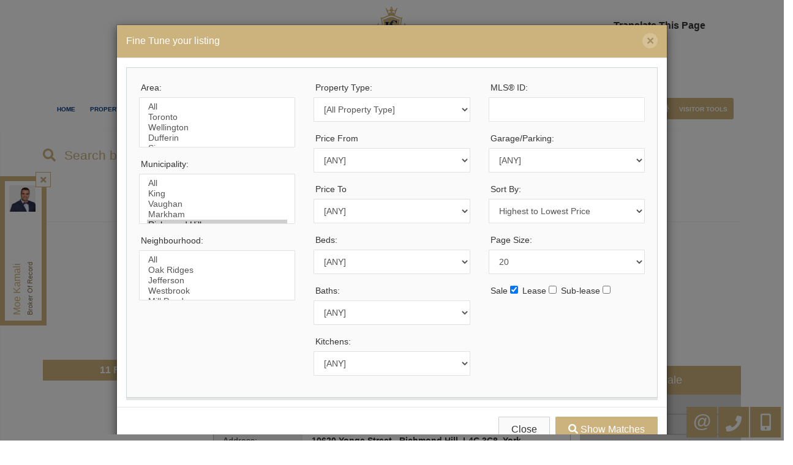

--- FILE ---
content_type: text/html; charset=utf-8
request_url: https://kamaligroup.ca/sp/InteractiveMap?bymap=0&source=criteria-search&s_r=sale&tarea=09&tmunici=09.04&proptype=all&orderby=price&orderdir=desc&action=bycity
body_size: 82015
content:
<!DOCTYPE html>
<html>
<head>
    <meta charset="utf-8" />
    <meta name="viewport" content="width=device-width, initial-scale=1.0">
    

    <title>Search By City - Toronto Real Estate Agent - Moe Kamali</title><meta name="keywords" content="Toronto real estate, Toronto Ontario real estate, buying a home in Toronto, selling a home in Toronto, Ontario, Toronto homes, Toronto homes for sale, Toronto real estate listings, Toronto real estate agent, homes for sale in Toronto, Toronto, Moe Kamali" /><meta name="description" content="Search By City, Moe Kamali, Toronto. Your Toronto real estate resource center, homes for sale in Toronto" /><meta property="og:title" content="Search By City - Toronto Real Estate Agent - Moe Kamali" /><meta property="og:description" content="Search By City, Moe Kamali, Toronto. Your Toronto real estate resource center, homes for sale in Toronto" /><meta property="twitter:title" content="Search By City - Toronto Real Estate Agent - Moe Kamali" /><meta name="twitter:description" content="Search By City, Moe Kamali, Toronto. Your Toronto real estate resource center, homes for sale in Toronto" /><meta name="twitter:url" content="https://kamaligroup.ca/sp/InteractiveMap?action=bycity" /><meta property="og:url" content="https://kamaligroup.ca/sp/InteractiveMap?action=bycity" /><link href="https://kamaligroup.ca/sp/InteractiveMap?action=bycity" rel="canonical" />

    <link href="/bundles/externalCss?v=_b9db9lmso-yEFADn_vQYnxFGfNnTNimjkOJ_JB0dmo1" rel="stylesheet"/>

    <link href="/bundles/templatecss?v=ACN9GXYwGupr0tetVXYqVdYHzNG6f484K8VPxWqaNPo1" rel="stylesheet"/>

    <link rel="shortcut icon" href="https://filecenter.bestforagents.com/Customers/280431/fileManager/favicon.ico" />
    
    <link href="/themes/t-10380/css/color_Custom.scss" rel="stylesheet" id="colorCss" />
</head>
<body id="body" class=" inner-page  mastertype-layout " data-pageid="">
    <div id="divLoginArea">
        





<!-- dvlogout class hide, is temporary, login status hided for now -->
<div id="dvlogout" class="" style="display:none;">
    <div class="inner">
        <div style="">
            <a id="" style="" onclick="$(this).parent().parent().fadeOut()">x&nbsp;&nbsp;Close</a>
        </div>

        <div class="hide">
            Welcome Back 
        </div>
        <div style="">



             <form action="/sp/LoginPopup/_Logout" method="post">                 <input type="submit" onclick="return confirm('Are you sure to logout?');"  class="logout" value="Log Out" />
</form>            
        </div>
        <div style="clear:both"></div>

    </div>
</div>


    </div>
    <section id="content_463" class="section pagecontent  header    " data-pagecontentid="463" data-pagetype="masterpage" ><div id="content_58571" class="row pagecontent     " data-pagecontentid="58571" data-pagetype="masterpage" > <div id="content_58572" class="col pagecontent col-md-4    " data-pagecontentid="58572" data-pagetype="MASTERPAGE" ></div>
<div id="content_71858" class="col pagecontent col-md-4    " data-pagecontentid="71858" data-pagetype="MASTERPAGE" ><div id="widget_masterpage_58570"  class="widget pagecontent  "  > <div id="divalign" class="Module add-image">
	<a border='0' href='/'> 
        <img class="img-responsive" src="//filecenter.bestforagents.com/Customers/280431/fileManager/Kamali%20Group%20Brokerage%20Logo%20-website.png?src=Custom"  ID="Image1"   />
    </a>
</div></div>
</div>
<div id="content_71859" class="col pagecontent col-md-4    " data-pagecontentid="71859" data-pagetype="MASTERPAGE" ><div id="widget_masterpage_71860"  class="widget pagecontent  "  > 
<div style='<%= OverallStyle  %>' class="goolge-translate">
    <strong>Translate This Page</strong>

    <div id="google_translate_element"></div>
</div>



<script type="text/javascript" language="javascript">
    
</script>

<br />

</div>
</div>
<div class="rbg-bgcolor"></div>
</div>
<div id="content_464" class="row pagecontent  wrapper padding0 margin0     fixed-scroll " data-pagecontentid="464" data-pagetype="masterpage" > <div id="content_465" class="col pagecontent col-md-12    " data-pagecontentid="465" data-pagetype="MASTERPAGE" ><div id="widget_masterpage_1033"  class="widget pagecontent  h_menu_center h_menu_scale advanced_location_right"  > 

<div class="horizontal-menu">
    <nav class="navbar navbar-default ">
        <div class="container-fluid">
            
            <div class="navbar-header">
                <button type="button" class="navbar-toggle collapsed" data-toggle="collapse" data-target="#horizontal_menu" aria-expanded="false">
                    <span class="sr-only">Menu</span>
                    <div class="icon-bars">
                        <span class="icon-bar"></span>
                        <span class="icon-bar"></span>
                        <span class="icon-bar"></span><div>
                </button>
                    <div class="floatlink">
                        <a href="#" title="Visitor Tools"><i class="fas fa-home" style="font-size:"></i> <span>Visitor Tools</span></a>
                        <ul>
                            <li class="dropdown floatlink-item">
                                <ul class="dropdown-menu">
                                    <li><a class="dropdown-toggle" data-toggle="dropdown" role="button" aria-haspopup="true" aria-expanded="false">Visitor Tools</a></li>
                                        <li><a href="/singlepage/LandingPage-Access-Sold-Listings" target="_blank"><i class="fas fa-home" style=""></i> Access Sold Listing </a></li>
                                        <li><a href="/singlepage/LandingPage-Free-Home-Evaluation" target="_blank"><i class="fas fa-calculator" style=""></i> Free Home Evaluation </a></li>
                                        <li><a href="/singlepage/LandingPage-Find-Dream-Home" target="_blank"><i class="far fa-building" style=""></i> Find your Dream Home </a></li>
                                        <li><a href="/singlepage/LandingPage-Neighbourhood-Buzzer" target="_blank"><i class="fas fa-hospital-alt" style=""></i> Neighborhood Sales Alert</a></li>
                                        <li><a href="/singlepage/LandingPage-New-Listing-Alert" target="_blank"><i class="fas fa-calendar-check" style=""></i> New Listing Alert</a></li>
                                        <li><a href="/singlepage/LandingPage-Price-Change-Alert" target="_blank"><i class="fas fa-hotel" style=""></i> Price Change Alert</a></li>
                                        <li><a href="/singlepage/LandingPage-Pre-Construction-Condo-Alert" target="_blank"><i class="fas fa-hospital" style=""></i> Pre-Construction Alert</a></li>
                                        <li><a href="/" target="_blank"><i class="far fa-file" style=""></i> Free Real Estate Report</a></li>
                                </ul>

                            </li>
                        </ul>
                    </div>
                <a class="navbar-brand">
                    
                    Best For Agents
                </a>
            </div>

            
            <div class="collapse navbar-collapse " id="horizontal_menu">
                <ul class="nav navbar-nav">
                    <li class="dropdown responsive-item"><a href="#">Menu</a></li>

                            <li><a href=/ target='_self'>Home</a></li>
                            <li class="dropdown">
                                <a class="dropdown-toggle" data-toggle="dropdown" role="button" aria-haspopup="true" aria-expanded="false">
                                    Property Search
                                        <i class="fa fa-angle-down"></i>
                                </a>
                                <ul class="dropdown-menu">
                                        <li><a href='/sp/newinteractivemap' class='' target='_self'>Advance Search</a></li>
                                        <li><a href='/search/Toronto-TorontoC07-lease-sale' class='' target='_self'>Search By City</a></li>
                                        <li><a href='/sp/InteractiveMap' class='' target='_self'>Search By Map</a></li>
                                        <li><a href='/sp/interactivemap?action=byintersect' class='' target='_self'>Search By Intersection</a></li>
                                        <li><a href='/sp/TrebSearch' class='' target='_self'>Search Toronto District </a></li>
                                        <li><a href='/sp/Office-Listings' class='' target='_self'>Office Listing</a></li>
                                        <li><a href='/sp/Feature-Homes' class='' target='_self'>Featured Listings</a></li>
                                        <li><a href='/sp/CompareSelect' class='' target='_self'>Compare Properties</a></li>
                                        <li><a href='/Single-Page-Find-Home' class='' target='_self'>Find Your Dream Home</a></li>
                                    


                                </ul>
                            </li>
                            <li class="dropdown">
                                <a class="dropdown-toggle" data-toggle="dropdown" role="button" aria-haspopup="true" aria-expanded="false">
                                    Recent Sales
                                        <i class="fa fa-angle-down"></i>
                                </a>
                                <ul class="dropdown-menu">
                                        <li><a href='/sp/RecentSalesSold' class='' target='_self'>Sold</a></li>
                                        <li><a href='/sp/recentsalesleased' class='' target='_self'>Leased</a></li>
                                    


                                </ul>
                            </li>
                            <li class="dropdown">
                                <a class="dropdown-toggle" data-toggle="dropdown" role="button" aria-haspopup="true" aria-expanded="false">
                                    Buyer Tips
                                        <i class="fa fa-angle-down"></i>
                                </a>
                                <ul class="dropdown-menu">
                                        <li><a href='/Why-Buying-A-Home' class='' target='_self'>Why Buying A Home?</a></li>
                                        <li><a href='/Type-Of-Homes' class='' target='_self'>Types Of Homes</a></li>
                                        <li><a href='/Types-Of-Home-Ownership' class='' target='_self'>Types Of Home Ownership</a></li>
                                        <li><a href='/Renting-Vs-Buying' class='' target='_self'>Renting Vs. Buying</a></li>
                                        <li><a href='/How-Much-Can-I-Afford' class='' target='_self'>How Much Can I Afford?</a></li>
                                        <li><a href='/Market-Conditions' class='' target='_self'>Market Conditions</a></li>
                                        <li><a href='/Closing-Costs' class='' target='_self'>Closing Costs</a></li>
                                        <li><a href='/Mortgage-Pre-Qualification' class='' target='_self'>Mortgage Pre-Qualification</a></li>
                                        <li><a href='/Finding-The-Right-Home' class='' target='_self'>Finding The Right Home</a></li>
                                        <li><a href='/Elements-Of-An-Offer' class='' target='_self'>Elements Of An Offer</a></li>
                                        <li><a href='/The-Offer-To-Purchase' class='' target='_self'>The Offer To Purchase</a></li>
                                        <li><a href='/Home-Inspections' class='' target='_self'>Home Inspection</a></li>
                                        <li><a href='/Land-Transfer-Tax' class='' target='_self'>Land Transfer Tax</a></li>
                                        <li><a href='/Property-Tax' class='' target='_self'>Property Tax</a></li>
                                        <li><a href='/Title-Insurance' class='' target='_self'>Title Insurance</a></li>
                                        <li><a href='/Why-Hire-A-Lawyer' class='' target='_self'>Why Hire A Lawyer</a></li>
                                        <li><a href='/Home-Insurance' class='' target='_self'>Home Insurance</a></li>
                                        <li><a href='/Mortgage-Tips' class='' target='_self'>Mortgage Tips</a></li>
                                        <li><a href='/sp/DreamEvalSteps/freestep2' class='' target='_self'>Find Your Dream Home</a></li>
                                        <li><a href='/Buyers-Guide' class='' target='_self'>Buyers Guide</a></li>
                                    


                                </ul>
                            </li>
                            <li class="dropdown">
                                <a class="dropdown-toggle" data-toggle="dropdown" role="button" aria-haspopup="true" aria-expanded="false">
                                    Seller Tips
                                        <i class="fa fa-angle-down"></i>
                                </a>
                                <ul class="dropdown-menu">
                                        <li><a href='/Pricing-Your-Property' class='' target='_self'>Pricing Your Property</a></li>
                                        <li><a href='/Over-Pricing' class='' target='_self'>Over Pricing</a></li>
                                        <li><a href='/Market-Conditions-Seller' class='' target='_self'>Market Conditions</a></li>
                                        <li><a href='/Preparing-A-Marketing-Plan' class='' target='_self'>Preparing A Marketing Plan</a></li>
                                        <li><a href='/Listing-Agreement' class='' target='_self'>Listing Agreement</a></li>
                                        <li><a href='/Finding-The-Right-Agent' class='' target='_self'>Finding The Right Agent </a></li>
                                        <li><a href='/Open-Houses' class='' target='_self'>Open Houses</a></li>
                                        <li><a href='/Improvements' class='' target='_self'>Improvements</a></li>
                                        <li><a href='/sp/tips?type=seller' class='' target='_self'>Selling Tips</a></li>
                                        <li><a href='/Avoid-Legal-Mistakes' class='' target='_self'>Avoid Legal Mistakes</a></li>
                                        <li><a href='/Free-Home-Evaluation' class='' target='_self'>Free Home Evaluation</a></li>
                                        <li><a href='/Selling-Your-Home' class='' target='_self'>Selling Your Home</a></li>
                                        <li><a href='/Sellers-Guide' class='' target='_self'>Sellers Guide</a></li>
                                    


                                </ul>
                            </li>
                            <li class="dropdown">
                                <a class="dropdown-toggle" data-toggle="dropdown" role="button" aria-haspopup="true" aria-expanded="false">
                                    Calculators
                                        <i class="fa fa-angle-down"></i>
                                </a>
                                <ul class="dropdown-menu">
                                        <li><a href='/sp/Calculators/MortgagePaymentPage' class='' target='_self'>Mortgage Payment</a></li>
                                        <li><a href='/sp/Calculators/MortgageAmortization' class='' target='_self'>Mortgage Amortization</a></li>
                                        <li><a href='/sp/Calculators/HighestPurchasePrice' class='' target='_self'>Highest Purchase Price</a></li>
                                        <li><a href='/sp/MortgageQualification' class='' target='_self'>Mortgage Qualification</a></li>
                                        <li><a href='/sp/Calculators/AffordabilityChart' class='' target='_self'>Affordability Chart</a></li>
                                        <li><a href='/sp/Calculators/CMHCCalculator' class='' target='_self'>CMHC Calculator</a></li>
                                        <li><a href='/sp/RentVsBuy' class='' target='_self'>Rent vs Buy</a></li>
                                        <li><a href='/sp/Calculators/LandTransferFee' class='' target='_self'>Land Transfer Tax</a></li>
                                        <li><a href='/sp/Calculators/UnitConverter' class='' target='_self'>Unit Convector</a></li>
                                        <li><a href='/Mortgage-Rate-Comparison' class='' target='_self'>Mortgage Rate Comparison</a></li>
                                        <li><a href='/Calculators-Thumbnail' class='' target='_self'>All Calculators</a></li>
                                    


                                </ul>
                            </li>
                            <li class="dropdown">
                                <a class="dropdown-toggle" data-toggle="dropdown" role="button" aria-haspopup="true" aria-expanded="false">
                                    School Info
                                        <i class="fa fa-angle-down"></i>
                                </a>
                                <ul class="dropdown-menu">
                                        <li><a href='http://www.edu.gov.on.ca/eng/elementary.html' class='' target='_blank'>Elementary Schools</a></li>
                                        <li><a href='https://www.app.edu.gov.on.ca/eng/sift/indexSec.asp' class='' target='_blank'>Secondary Schools</a></li>
                                        <li><a href='http://www.tdsb.on.ca/' class='' target='_blank'>Toronto School Board</a></li>
                                        <li><a href='http://www.edu.gov.on.ca/childcare/index.html' class='' target='_blank'>Child Care</a></li>
                                        <li><a href='http://compareschoolrankings.org/' class='' target='_blank'>School Rankings</a></li>
                                    


                                </ul>
                            </li>
                            <li><a href=/presale-condos target='_self'>Pre-Sale Condos</a></li>
                            <li><a href=/Kamali-Group-Team target='_self'>AGENTS</a></li>
                            <li><a href=/misc/contactme target='_self'>Contact Us</a></li>

                        <li class="dropdown floatlink-item">
                            <a class="dropdown-toggle" data-toggle="dropdown" role="button" aria-haspopup="true" aria-expanded="false"><i class="fas fa-home" style="font-size:"></i> Visitor Tools</a>

                            <ul class="dropdown-menu">
                                <li><a class="dropdown-toggle" data-toggle="dropdown" role="button" aria-haspopup="true" aria-expanded="false">Visitor Tools</a></li>
                                    <li><a href="/singlepage/LandingPage-Access-Sold-Listings" target="_blank"><i class="fas fa-home" style=""></i> Access Sold Listing </a></li>
                                    <li><a href="/singlepage/LandingPage-Free-Home-Evaluation" target="_blank"><i class="fas fa-calculator" style=""></i> Free Home Evaluation </a></li>
                                    <li><a href="/singlepage/LandingPage-Find-Dream-Home" target="_blank"><i class="far fa-building" style=""></i> Find your Dream Home </a></li>
                                    <li><a href="/singlepage/LandingPage-Neighbourhood-Buzzer" target="_blank"><i class="fas fa-hospital-alt" style=""></i> Neighborhood Sales Alert</a></li>
                                    <li><a href="/singlepage/LandingPage-New-Listing-Alert" target="_blank"><i class="fas fa-calendar-check" style=""></i> New Listing Alert</a></li>
                                    <li><a href="/singlepage/LandingPage-Price-Change-Alert" target="_blank"><i class="fas fa-hotel" style=""></i> Price Change Alert</a></li>
                                    <li><a href="/singlepage/LandingPage-Pre-Construction-Condo-Alert" target="_blank"><i class="fas fa-hospital" style=""></i> Pre-Construction Alert</a></li>
                                    <li><a href="/" target="_blank"><i class="far fa-file" style=""></i> Free Real Estate Report</a></li>
                            </ul>

                        </li>

                </ul>




            </div>
        </div>
    </nav>
</div></div>
<div id="widget_masterpage_20150"  class="widget pagecontent  location_top_left"  > 




<div class="ContactInfoFull_Container float-contanct-info" id="widget_masterpage_20150">
<span class="tool-close ">
<a href="#" title="Close Contact Info Window" class="close-btn"><i class="fas fa-times"></i></a>
<a href="#" title="Open Contact Info Window" class="open-btn"><i class="fas fa-plus"></i></a>
</span>
    <div class="float-contanct-info-container" >
    <div class="ContactInfoFull" >
        <div class="ContactInfoFull_left_Container">
                <a class="phPersonalPic spanPic1">
                    <img class="imgPic1 ImageFullBorder" src="//filecenter.bestforagents.com/Customers/280431/fileManager/Moe%20Kamali%202.jpg?src=Custom" alt="Personal Pic" />
                </a>
                            <span class="span1 ContactInfoFull_Span">
                    <h2 class='Name'>Moe Kamali</h2>
                </span>

                <span class="span2 ContactInfoFull_Span">
                    <span class='Designation'>Broker Of Record</span>
                </span>
        </div>

        <div class="ContactInfoFull_Right_Container">           
            
            <div class="ContactInfoFull_left_Container sec-box">
            </div>
             
                <span class="span3 ContactInfoFull_Span">
                    <a href='/' class='Company'>Kamali Group Realty <span class='Brokerage'>, Brokerage</span></a>
                </span>

                <span class="span4 ContactInfoFull_Span">
                    <span class='Indep'>Independently owned and operated.</span>
                </span>
                            <span class="span5 ContactInfoFull_Span">
                        <i class="img5 ContactInfoFull_BTNs fas fa-map-marker-alt"></i>
                    <span class='Address'>30 Drewry Ave, Toronto, Ontario M2M 4C4</span>
                </span>
                            <span class="span6 ContactInfoFull_Span">
                        <i class="img6 ContactInfoFull_BTNs fas fa-envelope"></i>
                    <a href='mailto:BUY@kamaligroup.ca' class='Email'>BUY@kamaligroup.ca</a>
                </span>

                <span class="span7 ContactInfoFull_Span">
                        <i class="img7 ContactInfoFull_BTNs "></i>
                    <span class='Phone'><span class='phone1 phone-Office'><i class="fas fa-phone-volume"></i><span>Office:&nbsp;</span>416-994-5000</span><span class='phone3 phone-Fax'><i class="fas fa-fax"></i><span>Fax:&nbsp;</span>416.352.5397 </span></span>
                </span>

        </div>
      </div>


    </div>
</div></div>
</div>
<div class="rbg-bgcolor"></div>
</div>
<div id="content_56053" class="row pagecontent   container-fluid   fixed-scroll " data-pagecontentid="56053" data-pagetype="masterpage" > <div id="content_56054" class="col pagecontent col-md-12    " data-pagecontentid="56054" data-pagetype="MASTERPAGE" ></div>
<div class="rbg-bgcolor"></div>
</div>
<div class="bg-bgcolor"></div>
</section>
<div id="RegionContent" class=" padding0 margin0 frontpage   ">  


<style>

    .zoomspan {
        display: inline-block;
        position: relative;
    }

        .zoomspan img {
            display: block;
        }

            .zoomspan img::selection {
                background-color: transparent;
            }

    #FineTuneBox {
        text-align: center;
        margin: 5px;
    }
</style>
<style>
    .SearchBoxT1 {
        ;
        ;
        ;
        }

    .SearchBoxT1 select {
        font-family:helvetica;text-decoration:none
    }

    .SearchTitle, .SearchField label {
        //filecenter.bestforagents.com/fileManager/Search%20Module/search1.png?src=System
    }



    .checkbox-menu li label {
        display: block;
        padding: 3px 10px;
        clear: both;
        font-weight: normal;
        line-height: 1.42857143;
        color: #333;
        white-space: nowrap;
        margin:0;
        transition: background-color .4s ease;
    }
    .checkbox-menu li input {
        margin: 0px 5px;
        top: 2px;
        position: relative;
    }

    .checkbox-menu li.active label {
        background-color: #cbcbff;
        font-weight:bold;
    }

    .checkbox-menu li label:hover,
    .checkbox-menu li label:focus {
        background-color: #f5f5f5;
    }

    .checkbox-menu li.active label:hover,
    .checkbox-menu li.active label:focus {
        background-color: #b8b8ff;
    }
</style>

<div class="container-fluid">
    <input id="txtCenterLatByIntersect" type="hidden" />
    <input id="txtCenterLngByIntersect" type="hidden" />
    <input id="txtCenterPointLatByIntersect" type="hidden" />
    <input id="txtCenterPointLngByIntersect" type="hidden" />
    <input id="txtIntersectionName" type="hidden" />

    <div class="container">
        <a id="sf"></a>
            <div style="clear:both"></div>
    <div>
        
    </div>

            <div class="page-main-header header-text-container has-icon">
            <i class="header-icon fas fa-search" style=""></i>
            <div class="header-text">
                <h1 style="text-align:left">
                    Search by City
                    </h1>
            </div>
    </div>
    <div class="clearfix"></div>








        


        <div class="CustomTab full-form modal fade  bs-example-modal-lg" id="mapSearchModal" tabindex="-1" role="dialog" aria-labelledby="mapSearchModalLabel" style='display:none;margin-top:10px;margin-right:auto;margin-bottom:10px;margin-left:auto;;'>
            

            <div class="modal-dialog modal-lg" role="document">
                <div class="modal-content">
                    <div class="modal-header">
                        <button type="button" class="close" data-dismiss="modal" aria-label="Close"><span aria-hidden="true">&times;</span></button>
                        <h4 class="modal-title" id="myModalLabel">Fine Tune your listing</h4>
                    </div>
                    <div class="modal-body">
                        <div class="SearchContainer form-groups " style=''>
                            <div class="row">
                                    <div class="col-md-4">

                                            <div id="dvAreaMuniciComm">

                                                
                                                
                                                
                                                <div class="form-group">
                                                    <label for="lsbArea" class="SearchTitle">Area:</label>
                                                    <select class="form-control" id="lsbArea" multiple="multiple" name="lsbArea" size="4"><option value="">All</option>
<option value="01">Toronto</option>
<option value="02">Wellington</option>
<option value="03">Dufferin</option>
<option value="04">Simcoe</option>
<option value="05">Peel</option>
<option value="06">Halton</option>
<option value="07">Hamilton</option>
<option value="08">Grey County</option>
<option selected="selected" value="09">York</option>
<option value="10">Durham</option>
<option value="11">Kawartha Lakes</option>
<option value="12">Peterborough</option>
<option value="13">Northumberland</option>
<option value="14">Kenora</option>
<option value="15">Cochrane</option>
<option value="16">Rainy River</option>
<option value="17">Thunder Bay</option>
<option value="18">Algoma</option>
<option value="19">Sudbury</option>
<option value="20">Timiskaming</option>
<option value="21">Greater Sudbury</option>
<option value="22">Manitoulin</option>
<option value="23">Parry Sound</option>
<option value="24">Nipissing</option>
<option value="25">Renfrew</option>
<option value="26">Muskoka</option>
<option value="27">Haliburton</option>
<option value="28">Hastings</option>
<option value="29">Lennox &amp; Addington</option>
<option value="30">Frontenac</option>
<option value="31">Lanark</option>
<option value="32">Ottawa</option>
<option value="33">Prescott and Russell</option>
<option value="34">Leeds &amp; Grenville</option>
<option value="35">Stormont, Dundas and Glengarry</option>
<option value="36">Prince Edward County</option>
<option value="37">Bruce</option>
<option value="38">Huron</option>
<option value="39">Perth</option>
<option value="40">Waterloo</option>
<option value="41">Lambton</option>
<option value="42">Middlesex</option>
<option value="43">Oxford</option>
<option value="44">Brant</option>
<option value="45">Brantford</option>
<option value="46">Niagara</option>
<option value="47">Elgin</option>
<option value="48">Norfolk</option>
<option value="49">Haldimand</option>
<option value="50">Essex</option>
<option value="51">Chatham-Kent</option>
<option value="X99">Canada</option>
<option value="Z00">USA</option>
<option value="Z99">Other Country</option>
</select>
                                                </div>

                                                <div class="form-group">
                                                    <label for="lsbMunicipality" class="SearchTitle">Municipality:</label>
                                                    <select class="form-control" id="lsbMunicipality" multiple="multiple" name="lsbMunicipality" size="4"><option value="">All</option>
<option value="09.01">King</option>
<option value="09.02">Vaughan</option>
<option value="09.03">Markham</option>
<option selected="selected" value="09.04">Richmond Hill</option>
<option value="09.05">Whitchurch-Stouffville</option>
<option value="09.06">Aurora</option>
<option value="09.07">Newmarket</option>
<option value="09.08">East Gwillimbury</option>
<option value="09.09">Georgina</option>
<option value="09.10">Georgina Islands</option>
<option value="09.11">north york</option>
</select>
                                                </div>

                                                <div class="form-group">
                                                    <label for="lsbCommunity" class="SearchTitle">Neighbourhood:</label>
                                                    <select class="form-control" id="lsbCommunity" multiple="multiple" name="lsbCommunity" size="4"><option value="">All</option>
<option value="09.04.0010">Oak Ridges</option>
<option value="09.04.0020">Jefferson</option>
<option value="09.04.0030">Westbrook</option>
<option value="09.04.0040">Mill Pond</option>
<option value="09.04.0050">North Richvale</option>
<option value="09.04.0060">South Richvale</option>
<option value="09.04.0070">Oak Ridges Lake Wilcox</option>
<option value="09.04.0080">Devonsleigh</option>
<option value="09.04.0090">Crosby</option>
<option value="09.04.0100">Harding</option>
<option value="09.04.0110">Observatory</option>
<option value="09.04.0120">Langstaff</option>
<option value="09.04.0130">Rural Richmond Hill</option>
<option value="09.04.0140">Rouge Woods</option>
<option value="09.04.0150">Bayview Hill</option>
<option value="09.04.0160">Doncrest</option>
<option value="09.04.0170">Headford Business Park</option>
<option value="09.04.0180">Beaver Creek Business Park</option>
</select>
                                                </div>
                                            </div>
                                    </div>
                                <div class="col-md-4">


                                    
                                    <div class="form-group">
                                        <label for="ddPropertyType" class="SearchTitle">Property Type:</label>
                                        <select class="form-control  " id="ddPropertyType" name="ddPropertyType"><option selected="selected" value="0">[All Property Type]</option>
<optgroup label="Residential">
<option value="Free">All Residential</option>
<option value="Att/Row/Twnhouse">Townhouse</option>
<option value="Detached">Detached</option>
<option value="Semi-Detached">Semi-Detached</option>
<option value="Duplex">Duplex</option>
<option value="Triplex">Triplex</option>
<option value="Multiplex">Multiplex</option>
<option value="Fourplex">Fourplex</option>
<option value="link">Link</option>
</optgroup>
<optgroup label="Condominiums">
<option value="Condo">All Condominiums</option>
<option value="Condo Townhouse">Townhouse</option>
<option value="Stacked Townhse">Stacked Townhouse</option>
<option value="Condo Apt">Condo Apartment</option>
<option value="Det Condo">Detached Condo</option>
<option value="Semi-Det Condo">Semi-Detached Condo</option>
<option value="Co-op Apt">Co-op Apartment</option>
<option value="Co-Ownership Apt">Co-Ownership Apartment</option>
<option value="Time Share">Time Share</option>
<option value="Bachelor/Studio">Bachelor/Studio</option>
<option value="Loft">Loft</option>
</optgroup>
<option value="Bungalow">All Bungalows</option>
<optgroup label="Townhouses">
<option value="Group_Townhouse">All Townhouse</option>
<option value="Att/Row/Twnhouse">Att/Row/Townhouse</option>
<option value="Condo Townhouse">Condo Townhouse</option>
<option value="Stacked Townhse">Stacked Townhouse</option>
</optgroup>
<optgroup label="Commercial">
<option value="Com">All Commercials</option>
<option value="Sale Of Business">Sale Of Business</option>
<option value="Commercial/Retail">Commercial/Retail</option>
<option value="Office">Office</option>
<option value="Industrial">Industrial</option>
<option value="Investment">Investment</option>
<option value="Restaurant">Restaurant</option>
<option value="Hotel/Motel/Inn">Hotel/Motel/Inn</option>
<option value="Store w/Apt/Offc">Store W/Apt/Office</option>
<option value="Vacant Land">Vacant Land</option>
</optgroup>
<optgroup label="Farm">
<option value="Farm">All Farms</option>
<option value="FreeFarm">Residential Farm</option>
<option value="ComFarm">Commercial Farm</option>
</optgroup>
</select>
                                    </div>

                                    
                                    <div class="row">
                                        <div class="form-group col-md-6">
                                            <label for="from_price" class="SearchTitle">Price From</label>
                                            <select class="form-control  " id="from_price" name="from_price"><option selected="selected" value="0">[ANY]</option>
<option value="500">$500</option>
<option value="750">$750</option>
<option value="1000">$1,000</option>
<option value="1250">$1,250</option>
<option value="1500">$1,500</option>
<option value="1750">$1,750</option>
<option value="2000">$2,000</option>
<option value="2500">$2,500</option>
<option value="3000">$3,000</option>
<option value="4000">$4,000</option>
<option value="100000">$100,000</option>
<option value="150000">$150,000</option>
<option value="200000">$200,000</option>
<option value="250000">$250,000</option>
<option value="300000">$300,000</option>
<option value="350000">$350,000</option>
<option value="400000">$400,000</option>
<option value="450000">$450,000</option>
<option value="500000">$500,000</option>
<option value="600000">$600,000</option>
<option value="700000">$700,000</option>
<option value="800000">$800,000</option>
<option value="900000">$900,000</option>
<option value="1000000">$1,000,000</option>
<option value="2000000">$2,000,000</option>
<option value="3000000">$3,000,000</option>
<option value="4000000">$4,000,000</option>
<option value="5000000">$5,000,000</option>
<option value="0">$6,000,000+</option>
</select>
                                        </div>
                                        <div class="form-group col-md-6">
                                            <label for="to_price" class="SearchTitle">Price To</label>
                                            <select class="form-control  " id="to_price" name="to_price"><option selected="selected" value="0">[ANY]</option>
<option value="500">$500</option>
<option value="750">$750</option>
<option value="1000">$1,000</option>
<option value="1250">$1,250</option>
<option value="1500">$1,500</option>
<option value="1750">$1,750</option>
<option value="2000">$2,000</option>
<option value="2500">$2,500</option>
<option value="3000">$3,000</option>
<option value="4000">$4,000</option>
<option value="100000">$100,000</option>
<option value="150000">$150,000</option>
<option value="200000">$200,000</option>
<option value="250000">$250,000</option>
<option value="300000">$300,000</option>
<option value="350000">$350,000</option>
<option value="400000">$400,000</option>
<option value="450000">$450,000</option>
<option value="500000">$500,000</option>
<option value="600000">$600,000</option>
<option value="700000">$700,000</option>
<option value="800000">$800,000</option>
<option value="900000">$900,000</option>
<option value="1000000">$1,000,000</option>
<option value="2000000">$2,000,000</option>
<option value="3000000">$3,000,000</option>
<option value="4000000">$4,000,000</option>
<option value="5000000">$5,000,000</option>
<option value="0">$6,000,000+</option>
</select>
                                        </div>
                                    </div>



                                    
                                    <div class="row">
                                        <div class="form-group col-md-6">
                                            <label for="bedrooms" class="SearchTitle">Beds:</label>
                                            <select class="form-control  " id="bedrooms" name="bedrooms"><option selected="selected" value="0">[ANY]</option>
<option value=">=1">1+</option>
<option value=">=2">2+</option>
<option value=">=3">3+</option>
<option value=">=4">4+</option>
<option value=">=5">5+</option>
<option value=">=6">6+</option>
<option value=">=7">7+</option>
<option value=">=8">8+</option>
<option value=">=9">9+</option>
</select>
                                        </div>
                                        <div class="form-group col-md-6">
                                            <label for="bathrooms" class="SearchTitle">Baths:</label>
                                            <select class="form-control  " id="bathrooms" name="bathrooms"><option selected="selected" value="0">[ANY]</option>
<option value=">=1">1+</option>
<option value=">=2">2+</option>
<option value=">=3">3+</option>
<option value=">=4">4+</option>
<option value=">=5">5+</option>
</select>
                                        </div>
                                    </div>


                                    
                                    <div class="form-group">
                                        <label for="kitchens" class="SearchTitle">Kitchens:</label>
                                        <select class="form-control  " id="kitchens" name="kitchens"><option selected="selected" value="0">[ANY]</option>
<option value=">=1">1+</option>
<option value=">=2">2+</option>
<option value=">=3">3+</option>
<option value=">=4">4+</option>
<option value=">=5">5+</option>
</select>
                                    </div>
                                </div>

                                <div class="col-md-4">
                                    <div class="form-group">
                                        <label for="MlsID" class="SearchTitle">MLS® ID:</label>
                                        <input class="form-control  " id="MlsID" name="MlsID" type="text" value="" />
                                    </div>

                                    
                                    <div class="form-group">
                                        <label for="ddGarageCount" class="SearchTitle">Garage/Parking:</label>
                                        <select class="form-control  " id="ddGarageCount" name="ddGarageCount"><option selected="selected" value="0">[ANY]</option>
<option value=">=1">1+</option>
<option value=">=2">2+</option>
<option value=">=3">3+</option>
<option value=">=4">4+</option>
<option value=">=5">5+</option>
<option value=">=6">6+</option>
</select>
                                    </div>

                                    
                                    <div class="form-group">
                                        <label for="ddOrder" class="SearchTitle">Sort By:</label>
                                        <select class="form-control  " id="ddOrder" name="ddOrder"><option value="0">[ANY]</option>
<option value="datedesc">Newer to Older</option>
<option value="dateasc">Older to Newer</option>
<option selected="selected" value="pricedesc">Highest to Lowest Price</option>
<option value="priceasc">Lowest to Highest Price</option>
<option value="bedasc">Bedroom: Low to High</option>
<option value="beddesc">Bedroom: High to Low</option>
<option value="bathasc">Bathroom: Low to High</option>
<option value="bathdesc">Bathroom: High to Low</option>
<option value="random">Random</option>
</select>
                                    </div>



                                    
                                    <div class="form-group">
                                        <label for="ddPageSize" class="SearchTitle">Page Size:</label>
                                        <select class="form-control  " id="ddPageSize" name="ddPageSize"><option value="10">10</option>
<option selected="selected" value="20">20</option>
<option value="30">30</option>
<option value="40">40</option>
<option value="50">50</option>
</select>
                                    </div>

                                    
                                    <div class="form-group">

                                        <label for="chkBuy">Sale</label>
                                        <input checked="checked" id="chkBuy" name="chkBuy" type="checkbox" value="true" /><input name="chkBuy" type="hidden" value="false" />
                                        
                                        <label for="chkRent">Lease</label>
                                        
                                        <input id="chkRent" name="chkRent" type="checkbox" value="true" /><input name="chkRent" type="hidden" value="false" />
                                        <label for="chkSublease">Sub-lease</label>
                                        
                                        <input id="chkSublease" name="chkSublease" type="checkbox" value="true" /><input name="chkSublease" type="hidden" value="false" />
                                    </div>

                                </div>


                            </div>






                        </div>
                    </div>
                    <div class="modal-footer">
                        <button type="button" class="btn btn-default" data-dismiss="modal">Close</button>
                            <a ID="btnSearch" OnClientClick="javascript:GetBoundaries();" data-dismiss="modal"
                               class="btn btn-primary SearchOnMap"><i class='fas fa-search' ></i> Show Matches</a>
                        
                    </div>
                </div>
            </div>
        </div>
        

        <div id="divMessages" style="margin:auto;text-align:center;margin-top:18px">
            <h3 id="hSimpleMessage" style="display:none">
                <span class="clsRwCnt"></span> Listings Match Your Search.
            </h3>
            <div id="divRequestMoreListing" style="display:none">
                <h3>

                    <span id="spnDetailMessage" class="line1">
                        <b><span class="clsTtlRwCnt"></span></b> Listings Match Your Search. Only <b><span class="clsRwCnt"></span></b> Listings Showing.<br /><br />
                        <span class="line2">There Are <b><span class="clsaddRwCnt"></span></b> Additional Listings Available, To View </span>
                    </span>
                    <a id="lnkRequestVow" class="lnkRequestVow line2" style="cursor:pointer;">Click Here</a><a id="algnidxfulljqlnk" class='lgnfavlnkjqlnk' style="cursor:pointer;">Click Here</a>.

                </h3>
            </div>
        </div>
    </div>
    <a id="mapBM"></a>
    <br />
        <div id="FineTuneBox" class="">
            <input type="button" ID="btnFinetune" value="Fine Tune Your Listings" class="btn btn-primary" data-toggle="modal" data-target="#mapSearchModal" />
        </div>
    <div align="center">
        <div style='width: 95%;'>
            <div id="getWidthdiv" style=" width: 100%;"></div>
        </div>
        <div style='width: 100%; padding: 4px; border: solid 1px #ccc;display:none'>
            <div id="map_canvas" style=" width: 100%;height: 800px;"></div>
        </div>
        <div style="margin:auto;margin-top:3px;display:none">
            <img style="vertical-align:middle" src='/images/residential-orange32.png' /> Residentials&nbsp;(Freehold) &nbsp;&nbsp;
            <img style="vertical-align:middle" src='/images/condo-green32.png' /> Condominiums&nbsp;&nbsp;
            <img style="vertical-align:middle" src='/images/commercial-red32.png' /> Commercials&nbsp;&nbsp;
        </div>


        <input ID="txtUp" type="hidden" value="43.7366297168518" />
        <input ID="txtRight" type="hidden" value="-79.3092697375175" />
        <input ID="txtBottom" type="hidden" value="43.6621656621709" />
        <input ID="txtLeft" type="hidden" value="-79.4683998339531" />
        <input ID="txtCenterLng" type="hidden" />
        <input ID="txtCenterLat" type="hidden" />
        <input ID="txtZoom" type="hidden" value="11" />

        <a id="info"></a>
        <div class="Vspacer5">
        </div>


        <div id="GridArea" class="container" style="min-height:100px;">
            
        </div>

    </div>




        <div style="clear:both"></div>
    <div>
        
    </div>


</div>

 </div>
<section id="content_1097" class="section pagecontent  footer     " data-pagecontentid="1097" data-pagetype="masterpage" ><div id="content_1098" class="row pagecontent   padding0 margin0 my-width container container  " data-pagecontentid="1098" data-pagetype="masterpage" > <div id="content_1099" class="col pagecontent col-md-12 padding0 margin0   " data-pagecontentid="1099" data-pagetype="MASTERPAGE" ><div id="widget_masterpage_1100"  class="widget pagecontent  "  > <div id="B_QuickMenu" class="bottom-quick-menu" style="text-align: center">
    

            <a href='https://newcp.bestforagents.com' Target='_blank'  class="qmenu-font" Style=";text-decoration:none">Admin Login</a>
                <span id="sn" class="qmenu-font" style=";text-decoration:none">
                    |
                </span>
            <a href='/Privacy-Policy' Target='_self'  class="qmenu-font" Style=";text-decoration:none">Privacy Policy</a>
                <span id="sn" class="qmenu-font" style=";text-decoration:none">
                    |
                </span>
            <a href='/Terms-Conditions' Target='_self'  class="qmenu-font" Style=";text-decoration:none">Terms &amp; Conditions</a>
                <span id="sn" class="qmenu-font" style=";text-decoration:none">
                    |
                </span>
            <a href='/sp/sitemap' Target='_self'  class="qmenu-font" Style=";text-decoration:none">Site Map</a>
                <span id="sn" class="qmenu-font" style=";text-decoration:none">
                    |
                </span>
            <a href='/BUY' Target='_self'  class="qmenu-font" Style=";text-decoration:none">Agents Login</a>
    
</div>
</div>
<div id="widget_masterpage_20193"  class="widget pagecontent  "  > 
<div class="" id="short_contact">
    <div class="phone_contact widgets-text-widget">
        <div class="owner1_phone_contact content">
            <div class="cellright clearfix ">
                <p></p><a href="tel:" class="imageinner mobile-version">&nbsp;</a>
                <a href="javascript:void(0)" class="imageinner desktopversion">&nbsp;</a>
            </div>
            <div class="officeright clearfix">
                <p>416-994-5000</p><a href="tel:416-994-5000" class="imageinner mobile-version">&nbsp;</a><a href="javascript:void(0)" class="imageinner desktopversion">&nbsp;</a>
            </div>
            <div class="contactright clearfix">
            <p><a href="/misc/contactme">moe@kamaligroup.com</a></p>
            <a href="javascript:void(0)" class="imageinner ">&nbsp;</a></div>
        </div>
    </div>
</div>
</div>
</div>
<div class="rbg-bgcolor"></div>
</div>
<div id="FooterContent">
    <div class="container-fluid">
        <div id="Copyright">

            <a target="_blank" href="http://www.bestforagents.com">©2008 Best For Agents™. All Rights Reserved.</a><a target="_blank" href="http://www.bestforagents.com">Real Estate Website Solutions by Best For Agents Inc.
        </div>
        <a href="http://www.bestforagents.com" target="_blank" id="b4a_logo"><img src="/content/images/Best for Agents Logo gray.svg" style="width:100px;" /></a>
    </div>
</div><div class="bg-bgcolor"></div>
</section>

<link href='/scripts/SpryAssets/SpryAccordionlogin.css' rel="stylesheet" type="text / css" />


<div id="dvmessage" style="width:250px;height:50px; display:none;overflow:hidden;padding:5px">
    <div style="width:250px;font-size:14px;margin-top:15px;margin-bottom:15px;font-family: verdana,geneva;"> Listing added to your favorite list</div>
</div>

<div style="clear:both"></div>


<!-- Modal -->
<div class="modal fade" id="lgnpopup" tabindex="-1" role="dialog" aria-labelledby="exampleModalLabel" aria-hidden="true">
    <div class="modal-dialog" role="document">
        <div class="modal-content">
            <div class="modal-header">
                <button type="button" class="close" data-dismiss="modal" aria-label="Close">
                    <span aria-hidden="true">&times;</span>
                </button>
                <h5 class="modal-title" id="exampleModalLabel">Looking for resale homes?</h5>
            </div>
            <div class="modal-body">
                <input type="hidden" id="inpSetVowCookie" value="0" />
                <input type="hidden" id="inplgnfavlnkjqlnk" value="0" />

                <span id="waitspan" class="ui-state-highlight" style="display:none">
                    <img src="/images/wait.gif" style="border: 0px" />
                </span>


                <input type="hidden" id="inpListingID" value="0" />
                <input id="inpCurrentPanel" type="hidden" value="0" />

                <div class="lgncss" style="padding-top: 0px">
                    <asp:TextBox ID="txtRedirect" Style="display: none" Text="0"></asp:TextBox>



                    <p class="validateTips"></p>
                    <div id="divAgreement" style="font-size: 16px; padding-left: 5px;display:none">
                        By agreeing to <a href="/vow-terms-of-use.aspx" target="_blank">Terms of Use</a>, you will have ability to search up to 325968  listings and access to richer information than found on REALTOR.ca through my website.

                        <br /><br />
<form action="/sp/LoginPopup/_IAgree" method="post">                            <input type="submit" ID="btnTOU" class="btn btn-default " value="I Agree" />
</form>                    </div>


                    <div id="divlgnAccordion1" class="panel-group" tabindex="0">
                        
                        <div class="panel panel-primary">
                            <div class="panel-heading">
                                <h4 class="panel-title">
                                    <a data-toggle="collapse" data-parent="#divlgnAccordion1" href="#lgnNewLoginPanel">
                                        New User
                                    </a>
                                </h4>
                            </div>
                            <div id="lgnNewLoginPanel" class="panel-collapse collapse in">
                                <div class="panel-body">
                                    <div id="lgnNewLoginBox">


<div style="padding-left: 5px; padding-right: 5px;">
    
    <div id="OkMessageNlgn" class="alert alert-success" style="display:none">

    </div>
    <div id="ErrorMessageNlgn" class="alert alert-danger" style="display:none">

    </div>
</div>



<form action="/sp/LoginPopup/_NewUser" data-ajax="true" data-ajax-failure="OnFailureNlgn" data-ajax-loading="#waitdiv" data-ajax-method="POST" data-ajax-success="OnSuccessNlgn" id="lgnNewLoginForm" method="post"><input id="InpListingIDValue" name="InpListingIDValue" type="hidden" value="" />    <div id="lgnppDesc" class="alert alert-info ">
        By registering you will have ability to search certain MLS listing data and access to richer information than found on REALTOR.ca through my website.
    </div>
    <div class="form-group ">
        <label for="FullNameNew">Full Name</label>
        <input class="form-control" data-val="true" data-val-required="*" id="FullNameNew" name="FullNameNew" type="text" value="" />
        <span class="field-validation-valid text-danger" data-valmsg-for="FullNameNew" data-valmsg-replace="true"></span>

    </div>
    <div class="form-group ">
        <label for="EmailNew">Email</label>
        <input class="form-control" data-val="true" data-val-regex="Invalid Email" data-val-regex-pattern="\w+([-+.&#39;]\w+)*@\w+([-.]\w+)*\.\w+([-.]\w+)*" data-val-required="*" id="EmailNew" name="EmailNew" type="text" value="" />
        <span class="field-validation-valid text-danger" data-valmsg-for="EmailNew" data-valmsg-replace="true"></span>
    </div>
    <div class="form-group ">
        <label for="PhoneNo">Phone</label>
        <input class="form-control" data-val="true" data-val-regex="Invalid Phone Number" data-val-regex-pattern="^(1\s*[-\/\.]?)?(\((\d{3})\)|(\d{3}))\s*[-\/\.]?\s*(\d{3})\s*[-\/\.]?\s*(\d{4})\s*(([xX]|[eE][xX][tT])\.?\s*(\d+))*$" data-val-required="*" id="PhoneNo" name="PhoneNo" type="text" value="" />
        <span class="field-validation-valid text-danger" data-valmsg-for="PhoneNo" data-valmsg-replace="true"></span>
    </div>
    <div class="form-group ">
        <label for="PasswordNew1">Password</label>
        <input class="form-control" data-val="true" data-val-required="*" id="PasswordNew1" name="PasswordNew1" type="password" />
        <span class="field-validation-valid text-danger" data-valmsg-for="PasswordNew1" data-valmsg-replace="true"></span>
    </div>
    <div class="form-group ">
        <label for="PasswordNew2">Confirm Password</label>
        <input class="form-control" data-val="true" data-val-required="*" id="PasswordNew2" name="PasswordNew2" type="password" />
        <span class="field-validation-valid text-danger" data-valmsg-for="PasswordNew2" data-valmsg-replace="true"></span>
    </div>
    <div class="form-group">
        <label class="LblsFntsClr ">Please enter Security Code into the box below:</label>
        <br />
        <img id="-xcaptcha-imagenlgnEncrypedSolution" class="xcaptcha-image-cls" /><a id="-xcaptcha-refreshnlgnEncrypedSolution" class="xcaptcha-refresh-cls" title="refresh captcha"></a><input name="nlgnEncrypedSolution" id="-xcaptcha-hiddennlgnEncrypedSolution" class="xcaptcha-hidden-cls" type="hidden" />
        <a href="javascript:xcaptchaChangeCaptchaImage();" class="captcha-refresh" title="Refresh"><i class="fas fa-sync-alt"></i></a>


        <input class="form-control" data-val="true" data-val-required="Security code value is required." id="nlgnAttempt" name="nlgnAttempt" type="text" value="" />
        <span class="field-validation-valid text-danger" data-valmsg-for="nlgnAttempt" data-valmsg-replace="true"></span>

        <input name="__RequestVerificationToken" type="hidden" value="QXmnKapC0t_NyRPTKCMaeMANbBwbFO75x0X-c2AecxHO8QuICB960QKuUGw-b_1FWhbFHjs5txgrYplvtHZuScaUo4j3XOU8aDCiDQup9mE1" />
    </div>
<input data-val="true" data-val-required="The IAgreeVisible field is required." id="IAgreeVisible" name="IAgreeVisible" type="hidden" value="True" />        <div id="trIagree" class="form-group row">

            <div class="col-md-12">
                <label for="chkTOU">I agree to <a href="/sp/LoginPopup/VowTermsOfUser" target="_blank">Terms of Use</a></label>
                <input data-val="true" data-val-required="The TOU field is required." id="TOU" name="TOU" type="checkbox" value="true" /><input name="TOU" type="hidden" value="false" />
            </div>
        </div>
    <input type="submit" id="btnCreateUser" class="btn btn-primary" value="Create User" />
</form>
                                    </div>
                                </div>
                            </div>
                        </div>

                        
                        <div class="panel panel-primary">
                            <div class="panel-heading">
                                <h4 class="panel-title">
                                    <a data-toggle="collapse" data-parent="#divlgnAccordion1" href="#lgnLoginPanel">
                                        Already Registered? Login Here
                                    </a>
                                </h4>
                            </div>
                            <div id="lgnLoginPanel" class="panel-collapse collapse ">
                                <div class="panel-body">
                                    <div id="lgnLoginBox">


<div style="padding-left: 5px; padding-right: 5px;">
    
    <div id="OkMessageLgn" class="alert alert-success" style="display:none">

    </div>
    <div id="ErrorMessageLgn" class="alert alert-danger" style="display:none">

    </div>
</div>
<input type="hidden" name="pslFrcEnbld" id="pslFrcEnbld" value="0" />


<form action="/sp/LoginPopup/_Login" data-ajax="true" data-ajax-failure="OnFailureLgn" data-ajax-loading="#waitdiv" data-ajax-method="POST" data-ajax-success="OnSuccessLgn" id="lgnLoginForm" method="post">    <input type="hidden" name="InpListingIDValue" id="InpListingIDValue1" value="" />
	<input type="hidden" name="login_linkAfterLogin" id="login_linkAfterLogin" value="" />	
    <div class="form-group ">
        <label for="ContactId"> E-Mail/Username</label>
        <input class="form-control" data-val="true" data-val-regex="Invalid Email" data-val-regex-pattern="\w+([-+.&#39;]\w+)*@\w+([-.]\w+)*\.\w+([-.]\w+)*" data-val-required="*" id="ContactId" name="ContactId" type="text" value="" />
        <span class="field-validation-valid text-danger" data-valmsg-for="ContactId" data-valmsg-replace="true"></span>
    </div>
    <div class="form-group ">
        <label for="Password">Password</label>
        <input class="form-control" data-val="true" data-val-required="*" id="Password" name="Password" type="password" />
        <span class="field-validation-valid text-danger" data-valmsg-for="Password" data-valmsg-replace="true"></span>
    </div>
    <div class="form-group hide">
        <label class="LblsFntsClr ">Please enter Security Code into the box below:</label>
        <br />
        <img id="-xcaptcha-imagelgnEncrypedSolution" class="xcaptcha-image-cls" /><a id="-xcaptcha-refreshlgnEncrypedSolution" class="xcaptcha-refresh-cls" title="refresh captcha"></a><input name="lgnEncrypedSolution" id="-xcaptcha-hiddenlgnEncrypedSolution" class="xcaptcha-hidden-cls" type="hidden" />
        <a href="javascript:xcaptchaChangeCaptchaImage();" class="captcha-refresh" title="Refresh"><i class="fas fa-sync-alt"></i></a>


        <input class="form-control" id="lgnAttempt" name="lgnAttempt" type="text" value="" />
        

        <input name="__RequestVerificationToken" type="hidden" value="ZIy53QzItXThx9COg2iEZ0u4lkq1Y2SVenaNNy4_fsVEekeb-gaGwauGoNN--HnqI1MRK9zBwDDtgZ7W3iGbTbEL5tUd5etZpqGAKoIKzVc1" />
    </div>
    <input type="submit" id="sbmtLoingPpup" class="btn btn-primary" value="Login" />
</form><script>

</script>

                                    </div>
                                </div>
                            </div>
                        </div>

                        
                        <div class="panel panel-primary">
                            <div class="panel-heading">
                                <h4 class="panel-title">
                                    <a data-toggle="collapse" data-parent="#divlgnAccordion1" href="#lgnForgetpass">
                                        Forgot Your Password?
                                    </a>
                                </h4>
                            </div>
                            <div id="lgnForgetpass" class="panel-collapse collapse ">
                                <div class="panel-body">
                                    <div id="lgnForgetPassBox">



<div style="padding-left: 5px; padding-right: 5px;">
    
    <div id="OkMessageFpss" class="alert alert-success" style="display:none">

    </div>
    <div id="ErrorMessageFpss" class="alert alert-danger" style="display:none">

    </div>
</div>



<form action="/sp/LoginPopup/_ForgetPassword" data-ajax="true" data-ajax-failure="OnFailureFpss" data-ajax-loading="#waitdiv" data-ajax-method="POST" data-ajax-success="OnSuccessFpss" id="lgnForgetPassForm" method="post">    <input type="hidden" name="InpListingIDValue" id="InpListingIDValue2" value="" />
    <div class="form-group ">
        <label for="ContactId">E-Mail</label>

        <input class="form-control" data-val="true" data-val-regex="Invalid Email" data-val-regex-pattern="\w+([-+.&#39;]\w+)*@\w+([-.]\w+)*\.\w+([-.]\w+)*" data-val-required="*" id="SendUsername" name="SendUsername" type="text" value="" />
        <span class="field-validation-valid text-danger" data-valmsg-for="SendUsername" data-valmsg-replace="true"></span>
    </div>
    <div class="form-group hide">
        <label class="LblsFntsClr ">Please enter Security Code into the box below:</label>
        <br />
        <img id="-xcaptcha-imagefpssEncrypedSolution" class="xcaptcha-image-cls" /><a id="-xcaptcha-refreshfpssEncrypedSolution" class="xcaptcha-refresh-cls" title="refresh captcha"></a><input name="fpssEncrypedSolution" id="-xcaptcha-hiddenfpssEncrypedSolution" class="xcaptcha-hidden-cls" type="hidden" />
        <a href="javascript:xcaptchaChangeCaptchaImage();" class="captcha-refresh" title="Refresh"><i class="fas fa-sync-alt"></i></a>


        <input class="form-control" id="fpssAttempt" name="fpssAttempt" type="text" value="" />
        

        <input name="__RequestVerificationToken" type="hidden" value="xfoG7j-Cp2iayF5BH7wV697fvAyugGp3wkbwAvX6xF_ldtboRUJLpf4SWgb-c2WXXSumLMnAtko8sdG-Hk2ZoCiHKEZW3DNOyKUVKPQfDRg1" />
    </div>
    <input type="submit" id="btnSendpassword" class="btn btn-primary" value="Send" />
</form>
                                    </div>
                                </div>
                            </div>
                        </div>
                    </div>
                </div>


                
                


            </div>
            <div class="modal-footer">
                <button type="button" class="btn btn-secondary" data-dismiss="modal">Close</button>
            </div>
        </div>
    </div>
</div>



    
    <script src="https://maps.googleapis.com/maps/api/js?v=3&amp;key=AIzaSyD9-NKBQp5YTAB2i5KPj9iLg0eRm6lU2jc&amp;libraries=places,visualization" type="text/javascript"></script>
    <script type="text/javascript" src="https://platform-api.sharethis.com/js/sharethis.js#property=6529201f2ee074001200f105&product=inline-share-buttons&source=platform" async="async"></script>

    <script src='/misc/WriteStatistic/?wsurl=cLjLdirNK1cExmntZ6fehJWrNtoNB/N+JSAO13WqDI07GCQW9CeW2insr/1hgFpibZDCsSFKpmtlitenfO5wAk5wLLX/lLm+npdJUv8VsjbMnhW1zu+k8GbNJPas9mEoNodns7tJTlqXEwxPQhzSy/G1EhfaiMqAh+BtT5iRv1vf6t1iLkn3cFKjMoVGriXkWHi8oyKv178DPRW++JHl2A==&amp;wsref=' type="text/javascript"></script>
    <script src="/bundles/jquery?v=LvUTIF-VNtjdSKNZV9_FV5_wRIwTcPNJ26N1_s0jdxI1"></script>

    <script src="/bundles/bootstrap?v="></script>

    <script src="/bundles/core?v=NkooO1mTq1GlIPIqvklD1YGFy5bou_Yp5ENt_NvYIpE1"></script>

    <script src="/bundles/other?v=5iGyDhOMHqP9-5htoUDZJ_B-sLOrC34xI3wRODhwxlo1"></script>

    

    
    <script src="/scripts/labelled_marker.js"></script>
    <script src="/scripts/block.js" type="text/javascript"></script>
    <link rel="stylesheet" type="text/css" href="/scripts/qtip/jquery.qtip.css">
    <script type='text/javascript' src="/scripts/qtip/jquery.qtip.js"></script>

    <script type='text/javascript' src='/scripts/jquery.zoom.min.js'></script>

    

    <script type="text/javascript">

        $('#mapSearchModal').modal('show');

        var chkBuy;    var chkRent;    var from_price;    var to_price;    var txtUp;    var txtRight;    var txtLeft;    var txtBottom;    var chkSublease;    var bedrooms;    var bathrooms;    var kitchens;
        var ddPageSize;    var ddPropertyType;    var ddSort;    var ddDirection;    var txtCenterLat;    var txtCenterLng;    var txtZoom;    var ddGarageCount;    var ddPool;    var ListingSource;
        var map = null;    var bounds = null;    var gmarkers = [];    var glanlngs = [];    var infohtmls = [];    var listingids = [];    var markerType = [];    var iimage = [];    var shadow;    var markerOptions = [];    var infoWindow;
        var lsbArea = null;var lsbMunicipality = null;  var lsbCommunity = null; var mapWidth = null; var mapHeight= null; var txtCenterLatByIntersect;var txtCenterLngByIntersect;var ddIntersection;var ddDistance;
        var txtCenterPointLatByIntersect; var txtCenterPointLngByIntersect; var txtIntersectionName = null; var ddOrder = null; var searchPhrase = null; var chkAvailable; var chkSold; var chkLeased; var chkExpired;
        var mlsID;
        $(function () {

                             GetListingDetail(0,0, false);

            $('#divMessages').on("changeRowCount", function (event, rowCount, vowRowCount) {

                var totalRowCount = Math.round(rowCount * (1));
                var additional = totalRowCount- rowCount;
                $('#algnidxfulljqlnk').hide();
                if( '0' == '0' && vowRowCount > rowCount){
                    totalRowCount = vowRowCount;
                    additional = totalRowCount - rowCount;
                }
                else
                    $('#algnidxfulljqlnk').show();

                $('.clsRwCnt').html(rowCount.toString().replace(/(\d)(?=(\d{3})+(?!\d))/g, "$1,"));
                $('.clsTtlRwCnt').html(totalRowCount.toString().replace(/(\d)(?=(\d{3})+(?!\d))/g, "$1,"));
                $('.clsaddRwCnt').html(additional.toString().replace(/(\d)(?=(\d{3})+(?!\d))/g, "$1,"));

                $('#divRequestMoreListing').hide();

                $('#hSimpleMessage').show();
                $('#divRequestMoreListing').hide();


            
                
                if (0  || $('#lnkRequestVow').length) {

					if(vowRowCount > rowCount){
						$('#hSimpleMessage').hide();
						$('#divRequestMoreListing').show();
					}
                }
                




            });


            chkBuy = $('#chkBuy');
            chkRent = $('#chkRent');
            chkSublease = $('#chkSublease');


            chkAvailable = $('#chkAvailable');
            chkSold = $('#chkSold');
            chkLeased = $('#chkLeased');
            chkExpired = $('#chkExpired');

            from_price = $('#from_price');


            to_price = $('#to_price');
            txtUp = $("#txtUp");
            txtRight = $("#txtRight");
            txtLeft = $("#txtLeft");
            txtBottom = $("#txtBottom");
            bedrooms = $("#bedrooms");
            bathrooms = $("#bathrooms");
            kitchens = $("#kitchens");
            ddPageSize = $("#ddPageSize");
            ddPropertyType = $("#ddPropertyType");
            ddOrder  = $("#ddOrder");
            txtCenterLat = $("#txtCenterLat");
            txtCenterLng = $("#txtCenterLng");
            txtZoom = $("#txtZoom");
            ddGarageCount = $("#ddGarageCount");
            ddPool = $("#ddPool");
            ListingSource = "1";
            spIDX = 100;
            lsbArea = $('#lsbArea');
            lsbMunicipality = $('#lsbMunicipality');
            lsbCommunity = $('#lsbCommunity');
            mapWidth = $('#getWidthdiv').width();
            searchPhrase = getParameterByName("sph");
            txtCenterLatByIntersect  = $('#txtCenterLatByIntersect');
            txtCenterLngByIntersect  = $('#txtCenterLngByIntersect');

            txtCenterPointLatByIntersect  = $('#txtCenterPointLatByIntersect');
            txtCenterPointLngByIntersect  = $('#txtCenterPointLngByIntersect');
            txtIntersectionName = $('#txtIntersectionName');

            ddIntersection = $(".DdIntersection select");
            ddDistance = $(".DdDistance select");
            ddCity = $(".DdCity select");
            mlsID = $("#MlsID");

            
            action = "bycity";
            if(action == "bycity") {
                searchByMap = false;
            }
            else {
                searchByMap = true;
            }

            $(".SearchOnMap").click(function () {
                
                if(action == "bycity") {
                            searchByMap = false;
                        }
                        else {
                            searchByMap = true;
                            searchPhrase = null;
                        }
                if(action == "byintersect"){
                    searchByIntersect = true;
                    searchPhrase = null;
                }

                // --------------------------------------------------------------------------------------------------
                if(searchByIntersect){
                    var zoom = 16;
                    var intersectId = ddIntersection.val();
                    if (intersectId != 'undefined' && intersectId != null && intersectId != '0' && intersectId != '') {

                        var centerlat = txtCenterLatByIntersect.val();
                        var centerlng = txtCenterLngByIntersect.val();

                        if(ddDistance.val() == '1')
                            zoom = 17;
                        if(ddDistance.val() == '2')
                            zoom = 16;
                        if(ddDistance.val() == '3')
                            zoom = 15;
                    }



                    if (centerlat != null && centerlng != null && centerlat != '' && centerlng != '') {
                        var bnd = map.boundsAt2(zoom, new google.maps.LatLng(centerlat, centerlng));

                        var n_e = bnd.getNorthEast();
                        var s_w = bnd.getSouthWest();


                        txtUp.val(n_e.lat());
                        txtRight.val(n_e.lng());
                        txtBottom.val(s_w.lat());
                        txtLeft.val(s_w.lng());
                        SetBounds();
                    }

                }
                // --------------------------------------------------------------------------------------------------

                fitBound = false;
                GetBoundaries();
                GetListingDetail_main('', false, 0, 0 , false );

                searchPhrase = null;

               $('#mapSearchModal').modal('hide');
                return false;
                });

            $("#lsbArea option:selected").each(function () {
                $(this).attr('selected', 'selected');
                return;
            });


           
        });


    function GetCenterZoom() {
        var centerPoint = new google.maps.LatLng();
        centerPoint = map.getCenter();
        var lat = centerPoint.lat();
        var lng = centerPoint.lng();
        var zoom = map.getZoom();
        document.getElementById('txtCenterLat').value = lat;
        document.getElementById('txtCenterLng').value = lng;
        document.getElementById('txtZoom').value = zoom;
    }


    function GetBoundaries() {
        if (0 != 0){
            var bounds = map.getBounds();
            var n_e = bounds.getNorthEast();
            var s_w = bounds.getSouthWest();
            var u = n_e.lat();
            var r = n_e.lng();
            var b = s_w.lat();
            var l = s_w.lng();

            $("#txtUp").val(u);
            $("#txtRight").val(r);
            $("#txtLeft").val(l);
            $("#txtBottom").val(b);
            $("#txtZoom").val(map.getZoom());
        }
    }
        function SetBounds() {
            fitBound = true;
            var sw = new google.maps.LatLng($("#txtBottom").val(), $("#txtLeft").val());
            var ne = new google.maps.LatLng($("#txtUp").val(), $("#txtRight").val());
            bounds = new google.maps.LatLngBounds(sw, ne);
            map.fitBounds(bounds);
        }




            $(".checkbox-menu").on("change", "input[type='checkbox']", function () {
                $(this).closest("li").toggleClass("active", this.checked);
            });

            $(document).on('click', '.allow-focus', function (e) {
                e.stopPropagation();
            });
    </script>
    <script src="/scripts/ListingMap.js?v=2"></script>


    <script src="/bundles/othervalidate?v=bfgQIc50IgfvG4VlC41XkxbzhKTYaQfUgSYWdmSj9Wo1"></script>


    <script type='text/javascript' src='/scripts/xcaptcha-2.0.js'></script>
<script type='text/javascript' src='/scripts/login.js'></script>
<script type='text/javascript' src='//translate.google.com/translate_a/element.js?cb=googleTranslateElementInit'></script>
<script type='text/javascript'>
function lgnpopuhandler() { console.log('lgnpopuhandler'); if($('#inplgnfavlnkjqlnk').val() == '0' ) 
                        { 
                        console.log('lgnppuphandler2'); 
                        openDialog($(this).attr('id')); 
                        //return false;
                        } else if( $('.lnkRequestVow').length ) 
                    { 
                        console.log('lgnppuphandler3'); 
                        $.cookie('VOW', 'yes', {expires : 90});
                        if($(this).attr('class') == 'lnkRequestVow') 
                            location.href = '/sp/InteractiveMap?bymap=0&source=criteria-search&s_r=sale&tarea=09&tmunici=09.04&proptype=all&orderby=price&orderdir=desc&action=bycity'; 
                        //else
                        //    return true;
                    }return false; }
                    $(document).ready(function() {  
                            $('#lgnpopup').modal({
                                backdrop: 'static',
                                show: false,
                                keyboard: true
                            });        
                            
                            $(document).on('click', '.lnkRequestVow, .lgnfavlnkjqlnk', lgnpopuhandler);                       

                         });



function OnSuccessFpss(data) {
    xcaptchaChangeCaptchaImage();
    if(data.Type == 'Error')
        ShowErrorMessage2(data.Message);
    else{
        ShowOkMessage2(data.Message);
        //EmptyBecomeMember();
    }
}

function OnFailureFpss(data) {
    ShowErrorMessage2('An Error occured. Please try again.');
}


function ShowOkMessage2(msg){
    $('#OkMessageFpss').show();
    $('#OkMessageFpss').html(msg);
    $('#ErrorMessageFpss').hide();
}

function ShowErrorMessage2(msg){
    $('#ErrorMessageFpss').show();
    $('#ErrorMessageFpss').html(msg);
    $('#OkMessageFpss').hide();
}



$(document).ready(function () {
$(document).on('click', '#btnSendpassword11111', function () {
var $frm = $('#lgnForgetPassForm');
$frm.validate();
if (!$frm.valid()) {
return;
}

$(this).val('Wait...');

var seri = $frm.serialize();

$.ajax({
type: $frm.attr('method'),
url: $frm.attr('action'),
data: seri,
success: function (msg) {
$('#lgnForgetPassBox').html(msg);
},
error: function (XMLHttpRequest, textStatus, errorThrown) {
console.log('Login error:' + errorThrown)
$(this).val('Login');

}

});
});

});


  function OnSuccessLgn(data) {  
        xcaptchaChangeCaptchaImage();
        if(data.Type == 'Error')
            ShowErrorMessageLgn(data.Message);
        else {
            ShowOkMessageLgn(data.Message);
            eval(data.Script);
        }
     }  

    function OnFailureLgn(data) {  
            ShowErrorMessageLgn('An Error occured. Please try again.');
    } 

function ShowOkMessageLgn(msg){

    $('#OkMessageLgn').show();
    $('#OkMessageLgn').html(msg);
    $('#ErrorMessageLgn').hide();
}

function ShowErrorMessageLgn(msg){

    $('#ErrorMessageLgn').show();
    $('#ErrorMessageLgn').html(msg);
    $('#OkMessageLgn').hide();
}



$(document).ready(function() {




  





$(document).on('click', '#Login11111', function() {

var $frm = $('#lgnLoginForm');
$frm.validate();
if (!$frm.valid()) {
return;
}

//$('#waitspan').show();
$(this).val('Wait...');
BeginRequestHandler();

var seri = $frm.serialize();
console.log(seri);

$.ajax({
type: $frm.attr('method'),
url: $frm.attr('action'),
data: seri,
success: function (msg) {
    $('#lgnLoginBox').html(msg);
    //$('#waitspan').hide();
    EndRequestHandler();
},
error: function (XMLHttpRequest, textStatus, errorThrown) {
    console.log('Login error:' + errorThrown)
    //$('#waitspan').hide();
    $(this).val('Login');

}

});
});

});



function OnSuccessNlgn(data) {
    xcaptchaChangeCaptchaImage();
    if(data.Type == 'Error')
        ShowErrorMessage(data.Message);
    else{
        ShowOkMessage(data.Message);
        //EmptyBecomeMember();
    }
}

function OnFailureNlgn(data) {
    ShowErrorMessage('An Error occured. Please try again.');
}


function ShowOkMessage(msg){
    $('#OkMessageNlgn').show();
    $('#OkMessageNlgn').html(msg);
    $('#ErrorMessageNlgn').hide();
}

function ShowErrorMessage(msg){
    $('#ErrorMessageNlgn').show();
    $('#ErrorMessageNlgn').html(msg);
    $('#OkMessageNlgn').hide();
}

$(document).ready(function () {

if ($('#trIagree').css('display') != 'none')
    $('#IAgreeVisible').val('True');
else
    $('#IAgreeVisible').val('False');





$(document).on('click', '#btnCreateUser11111', function () {


var $frm = $('#lgnNewLoginForm');
$frm.validate();
if (!$frm.valid()) {
return;
}

$(this).val('Wait...');

var seri = $frm.serialize();

$.ajax({
type: $frm.attr('method'),
url: $frm.attr('action'),
data: seri,
success: function(msg) {
$('#lgnNewLoginBox').html(msg);
},
error: function(XMLHttpRequest, textStatus, errorThrown) {
console.log('Login error:' + errorThrown)
$(this).val('Login');

}

});
});

});

var MessageLblClientID = 'ErrorMessage';
var OkMessageClientID = 'OkMessage';

var txtFullNameNewClientID = 'FullNameNew';
var txtEmailNewClientID = 'EmailNew';
var txtPasswordNew1ClientID = 'PasswordNew1';
var txtPasswordNew2ClientID = 'PasswordNew2';

var inpListingIDClientID = 'inpListingID';
var ContactIdTxtClientID = 'ContactIdTxt';
var PasswordTxtClientID = 'Password';
var SendUsernameTextBoxClientID = 'SendUsername';
var inpCurrentPanelClientID = 'inpCurrentPanel';
var txtRedirectClientID = 'txtRedirect';
var RequestRawUrl = '/sp/InteractiveMap?bymap=0&source=criteria-search&s_r=sale&tarea=09&tmunici=09.04&proptype=all&orderby=price&orderdir=desc&action=bycity';
var inpCurrentPanelClientID = 'inpCurrentPanel';
var btnCreateUserClientID = 'btnCreateUser';
var LoginClientID = 'Login';
var btnSendpasswordClientID = 'btnSendpassword';

var UserManagement1IsLoggedOn = '0';
var UserManagement1Agree = '0';
var VowTotalCount = '325968';


function googleTranslateElementInit() {
        new google.translate.TranslateElement(
        {
            pageLanguage: 'en',
            includedLanguages: 'af,sq,ar,be,bg,ca,zh-CN,zh-TW,hr,cs,da,nl,en,et,tl,fi,fr,gl,de,el,ht,iw,hi,hu,is,id,ga,it,ja,ko,lv,lt,mk,ms,mt,no,fa,pl,pt,ro,ru,sr,sk,sl,es,sw,sv,th,tr,uk,vi,cy,yi',
            layout:google.translate.TranslateElement.InlineLayout.VERTICAL

            }, 'google_translate_element');
    }
</script>


</body>
</html>

--- FILE ---
content_type: text/html; charset=utf-8
request_url: https://kamaligroup.ca/Captcha/EncryptedCaptchaSolution?_=1770128494136
body_size: -153
content:
QX9gqCgm5iZZtGXe70JGuw%3d%3d

--- FILE ---
content_type: text/css; charset=utf-8
request_url: https://kamaligroup.ca/bundles/templatecss?v=ACN9GXYwGupr0tetVXYqVdYHzNG6f484K8VPxWqaNPo1
body_size: 309296
content:
/* Minification failed. Returning unminified contents.
(1535,23): run-time error CSS1062: Expected semicolon or closing curly-brace, found '!important'
(4773,12): run-time error CSS1062: Expected semicolon or closing curly-brace, found ':'
(5019,6): run-time error CSS1062: Expected semicolon or closing curly-brace, found '!important'
(5071,2): run-time error CSS1062: Expected semicolon or closing curly-brace, found '#0071BD'
(5088,2): run-time error CSS1062: Expected semicolon or closing curly-brace, found '#fff'
(5099,2): run-time error CSS1062: Expected semicolon or closing curly-brace, found '#fff'
(5104,2): run-time error CSS1062: Expected semicolon or closing curly-brace, found '#fff'
(5110,2): run-time error CSS1062: Expected semicolon or closing curly-brace, found '#000'
 */
.margin0 {
    margin: 0px
}

.margin-bottom {
    margin-bottom: 20px;
}

.opacity_half {
    opacity: 0.5;
}

.collapse {
    overflow: hidden;
}
/*.modal-header {
    display: -webkit-box;
    display: -ms-flexbox;
    display: flex;
    -webkit-box-align: start;
    -ms-flex-align: start;
    align-items: flex-start;
    -webkit-box-pack: justify;
    -ms-flex-pack: justify;
    justify-content: space-between;
}*/
/* Set padding to keep content from hitting the edges */
.body-content {
    padding-left: 15px;
    padding-right: 15px;
}

/* Set width on the form input elements since they're 100% wide by default */
/*input,
select,
textarea {
    max-width: 280px;
}*/

/* Customize the checkbox (the container) */
.check-container {
    position: relative;
    padding-left: 25px;
    margin-bottom: 12px !important;
    margin-top: 0;
    cursor: pointer;
    -webkit-user-select: none;
    -moz-user-select: none;
    -ms-user-select: none;
    user-select: none;
    height: 15px;
    margin-bottom: 0 !important;
    margin-top: 5px;
}
    /* Hide the browser's default checkbox */
    .check-container input {
        position: absolute;
        opacity: 0;
        cursor: pointer;
    }

.checkmark {
    position: absolute;
    top: 0;
    left: 0;
    height: 18px;
    width: 18px;
    border: solid 1px #ccc;
    border-radius: 2px;
    background: #fff;
}

.check-container:hover input ~ .checkmark {
    border-color: #66afe9;
    outline: 0;
    -webkit-box-shadow: inset 0 1px 1px rgba(0,0,0,.075), 0 0 8px rgba(102,175,233,.6);
    box-shadow: inset 0 1px 1px rgba(0,0,0,.075), 0 0 8px rgba(102,175,233,.6);
}

.check-container input:checked ~ .checkmark {
    border-radius: 2px;
}

    .check-container input:checked ~ .checkmark:after {
        display: block;
    }

.check-container .checkmark:after {
    content: "✓";
    position: absolute;
    display: none;
    top: -13px;
    left: 0px;
    background: transparent;
    font-size: 24px;
    font-weight: bold;
    color: green;
}





.captcha-refresh {
    vertical-align: middle;
    display: inline-block;
    margin-right: 10px;
}



/* section css*/
section.pagecontent, .row.pagecontent {
    position: relative;
}

aside.pagecontent .row.pagecontent {
    position: static;
}

section .bg-wrapper {
    position: absolute;
    top: 0px;
    left: 0px;
    bottom: 0px;
    right: 0px;
    overflow: hidden;
    z-index: -3;
}

.row .bg-wrapper {
    z-index: -2;
}

section .bg-container, .row .bg-container {
    position: absolute;
    top: 0px;
    height: 100%;
    width: 100%;
}




section .bg-video-wrapper, section .bg-bgcolor, .row .rbg-bgcolor {
    position: absolute;
    top: 0;
    left: 0;
    right: 0;
    bottom: 0;
    z-index: -3;
    overflow: hidden;
}

.row .rbg-bgcolor, .row .bg-bgcolor {
    z-index: -2;
}

section .bg-bgcolor {
}

section .bg-video-container {
    position: absolute;
    z-index: -999;
    width: 100%;
    float: left;
    /*transform: translate3d(0px, 142px, 0px);*/
}



    section .bg-video-container video {
        height: 180%;
        width: 180%;
        /*margin-left: -30%;
    margin-top: -30%;*/
        object-fit: cover;
    }

    section .bg-video-container iframe {
        position: absolute;
        top: 0;
        left: 0;
        width: 100%;
        height: 100%;
    }


section .video-fluid-width {
    width: 100%;
    position: relative;
    padding: 0;
}
/* Pager css -----------------------------------------------------------*/
.pager-div {
    width: 100%;
    margin-bottom: 30px;
    text-align: center;
}


    .pager-div .nolink {
        line-height: 22px;
    }

        .pager-div .nolink a {
            border: 1px solid #ddd;
            margin: 1px 2px 0;
            color: #000;
            padding: 3px 10px;
            border-radius: 3px;
            background: #fbfbfb;
        }

    .pager-div .current {
        border: 1px solid #ddd;
        margin: 1px 2px 0;
        color: #ddd;
        padding: 3px 10px;
        border-radius: 3px;
        display: inline-block;
    }

    .pager-div .navlink {
        display: none;
    }
/*logout div dock in the corner of the pages*/
#dvlogout a {
    font-size: 16px;
    text-decoration: none;
    position: absolute;
    top: 3px;
    right: -9px;
    font-family: cursive;
    background: #ccc;
    line-height: 12px;
    color: #fff;
    padding: 0px 4px 4px 3px;
    border-radius: 8px;
    width: 17px;
    height: 17px;
    cursor: pointer;
}

    #dvlogout a:hover {
        text-decoration: underline;
    }

#dvlogout {
    -moz-border-radius: 5px;
    -webkit-border-radius: 5px;
    -khtml-border-radius: 5px;
    border-radius: 5px;
    -moz-box-shadow: 2px 2px 2px #888;
    -webkit-box-shadow: 2px 2px 2px #888;
    box-shadow: 2px 2px 2px #888;
    position: absolute;
    left: 0;
    top: 0;
    color: #ef2f2f;
    background-color: transparent;
    z-index: 10000;
    margin-right: 0px;
    font-family: 'Myriad Pro';
    font-size: 14px;
    font-weight: bold;
}

    #dvlogout .inner {
        -moz-border-radius: 5px;
        -webkit-border-radius: 5px;
        -khtml-border-radius: 5px;
        border-radius: 5px;
        text-align: center;
        padding: 0;
        margin: 0;
    }

        #dvlogout .inner input[type="submit"] {
            background: #f1f1f1;
            box-shadow: none;
            border: solid 1px #ccc;
            padding: 3px 15px;
            font-size: 12px;
            border-radius: 3px;
        }

#dvmessage {
    -moz-border-radius: 5px;
    -webkit-border-radius: 5px;
    -khtml-border-radius: 5px;
    border-radius: 5px;
    -moz-box-shadow: 2px 2px 2px #888;
    -webkit-box-shadow: 2px 2px 2px #888;
    box-shadow: 2px 2px 2px #888;
    position: fixed;
    left: -7px;
    top: 0;
    color: #fff;
    background-color: #888;
    border: 1px solid #fff; /*rgb(129, 120, 101);*/
    z-index: 10000;
    margin: 5px;
    margin-right: -5px;
}
/* --- divlogout -----------------------------------------*/


/**  Google Map styles  */
.labels {
    color: white;
    background-color: rgb(11, 11, 192);
    font-family: "Lucida Grande", "Arial", sans-serif;
    font-size: 14px;
    font-weight: bold;
    text-align: center;
    -webkit-box-shadow: 2px 2px 5px rgba(50, 50, 50, 0.75);
    -moz-box-shadow: 2px 2px 5px rgba(50, 50, 50, 0.75);
    box-shadow: 2px 2px 5px rgba(50, 50, 50, 0.75);
    border: 1px solid black;
    white-space: nowrap;
    border-radius: 40px;
    padding: 5px;
}

.PagingBTNs {
    border-top-width: 0px;
    border-right-width: 0px;
    border-bottom-width: 0px;
    border-left-width: 0px;
    padding: 2px;
}

.PagingNumbers {
    text-align: center;
    height: 20px;
    padding-top: 4px;
    padding-right: 2px;
    padding-bottom: 2px;
    padding-left: 1px;
}

.PagingTable {
    border-collapse: collapse;
    margin-right: auto;
    margin-left: auto;
    height: 21px;
}

    .PagingTable a:link {
        font-family: Verdana, Geneva, sans-serif;
        font-size: 9px;
        font-weight: normal;
        color: #666;
        text-decoration: none;
    }

    .PagingTable a:visited {
        font-family: Verdana, Geneva, sans-serif;
        font-size: 9px;
        font-weight: normal;
        color: #666;
        text-decoration: none;
    }








.PagingNumbersText2 {
    font-family: Verdana, Geneva, sans-serif;
    font-size: 9px;
    color: #FFF;
    text-align: center;
    background-color: #B4D1D8;
    border: 1px solid #D9E9EC;
    padding-right: 3px;
    padding-left: 3px;
    padding-top: 3px;
    padding-bottom: 3px;
    cursor: pointer;
}

.PagingNumbersText {
    font-family: Verdana, Geneva, sans-serif;
    font-size: 9px;
    color: #333;
    text-align: center;
    background-color: #FFF;
    border: 1px solid #81B4BE;
    cursor: pointer;
    padding: 3px;
    margin-top: 1px;
}

.PagingNumbersTextNP {
    font-family: Verdana, Geneva, sans-serif;
    font-size: 9px;
    color: #333;
    text-align: center;
    background-color: #E9F1F3;
    border: 1px solid #81B4BE;
    padding-right: 3px;
    padding-left: 3px;
    padding-top: 3px;
    padding-bottom: 3px;
    cursor: pointer;
}

.PagingNumbersTextLF {
    font-family: Verdana, Geneva, sans-serif;
    font-size: 9px;
    color: #333;
    text-align: center;
    background-color: #DCEAED;
    border: 1px solid #81B4BE;
    padding-right: 3px;
    padding-left: 3px;
    padding-top: 3px;
    padding-bottom: 3px;
    cursor: Pointer;
}

.PagingNumbersTextLF2 {
    font-family: Verdana, Geneva, sans-serif;
    font-size: 9px;
    color: #FFF;
    text-align: center;
    background-color: #B4D1D8;
    border: 1px solid #D9E9EC;
    padding-right: 3px;
    padding-left: 3px;
    padding-top: 3px;
    padding-bottom: 3px;
    cursor: pointer;
}

.PagingNumbersTextNP2 {
    font-family: Verdana, Geneva, sans-serif;
    font-size: 9px;
    color: #FFF;
    text-align: center;
    background-color: #B4D1D8;
    border: 1px solid #D9E9EC;
    padding-right: 3px;
    padding-left: 3px;
    padding-top: 3px;
    padding-bottom: 3px;
    cursor: pointer;
}

.CustomerTypeError {
    font-style: italic;
    font-weight: bold;
    color: Red;
    font-size: 14px;
}




/* Listing Info Html css */

.PW_Main {
    min-width: 320px;
}

.PW_Tittle {
    padding-top: 10px;
    padding-bottom: 10px;
    text-align: left;
    vertical-align: middle;
    color: #F60;
    font-family: Tahoma, Geneva, sans-serif;
    font-size: 16px;
    font-weight: bold;
}

.PW_Tittle_Mob {
    padding-top: 3px;
    padding-bottom: 10px;
    width: 300px;
    height: 50px;
    text-align: left;
    vertical-align: middle;
    color: #F60;
    font-family: Tahoma, Geneva, sans-serif;
    font-size: 16px;
    font-weight: bold;
    overflow: hidden;
}


.PW_Content {
    min-height: 180px;
}

.PW_Content_Mob {
    min-height: 160px;
}

.PW_Picture {
}

    .PW_Picture img {
        border: 2px solid #ccc;
        width: 200px;
        max-height: 162px;
        margin: 0px 0px 0px 0px;
        padding: 0px;
        float: left;
    }

.PW_Picture_Mob img {
    border: 2px solid #ccc;
    width: 110px;
    max-height: 100px;
    margin: 0px 0px 0px 0px;
    padding: 0px;
    float: left;
}

.PW_Rightcolumn {
    float: left;
    margin-left: 10px;
}

.PW_List {
    margin: 0px;
    text-align: left;
}

    .PW_List ul {
        padding: 0px;
        margin: 0px 0px 10px 0px;
    }

        .PW_List ul li {
            border-bottom: dotted 1px #999;
            padding: 2px;
            list-style: none;
            font-family: Tahoma, Geneva, sans-serif;
            font-size: 12px;
            font-weight: bold;
        }

.PW_Button {
    padding: 5px 10px;
    background-color: #0e71b4;
    margin-bottom: 10px;
    margin-bottom: 15px;
}

.PW_Button_Mob {
    padding: 5px 10px;
    background-color: #0e71b4;
    margin-bottom: 10px;
    margin-bottom: 15px;
    width: 120px;
}

    .PW_Button_Mob a {
        color: #FFF;
        text-decoration: none;
        text-align: center;
        vertical-align: middle;
        font-family: Tahoma, Geneva, sans-serif;
        font-size: 12px;
        font-weight: normal;
    }

.PW_Button a {
    color: #FFF;
    text-decoration: none;
    text-align: center;
    vertical-align: middle;
    font-family: Tahoma, Geneva, sans-serif;
    font-size: 12px;
    font-weight: normal;
}

.PW_MainContent {
    clear: both;
    text-align: left;
    padding: 15px 0px 0px 0px;
    font-family: Tahoma, Geneva, sans-serif;
    font-size: 12px;
    font-weight: normal;
}

.PW_Menu {
    text-align: left;
    vertical-align: middle;
    padding: 0px;
}

.PW_Menu_Mob {
    display: none;
}

.PW_Menu ul {
    clear: both;
    float: left;
    padding: 0px;
}

    .PW_Menu ul li {
        list-style: none;
        float: left;
        font-size: 12px;
        font-family: Tahoma, Geneva, sans-serif;
        font-weight: bold;
        text-align: left;
        vertical-align: middle;
    }

        .PW_Menu ul li a {
            color: #0e71b4;
            text-decoration: none;
            text-align: center;
            vertical-align: middle;
        }

            .PW_Menu ul li a:hover {
                color: #009;
            }

        .PW_Menu ul li span {
            font-family: Tahoma, Geneva, sans-serif;
            text-align: center;
            vertical-align: middle;
            font-size: 12px;
            color: #333;
        }

.PW_Icon {
    clear: both;
}

    .PW_Icon img {
        text-align: left;
        vertical-align: middle;
        width: 110px;
        padding: 3px 5px 0px 5px;
    }

.labels {
    color: white;
    background-color: rgb(11, 11, 192);
    font-family: "Lucida Grande", "Arial", sans-serif;
    font-size: 14px;
    font-weight: bold;
    text-align: center;
    -webkit-box-shadow: 2px 2px 5px rgba(50, 50, 50, 0.75);
    -moz-box-shadow: 2px 2px 5px rgba(50, 50, 50, 0.75);
    box-shadow: 2px 2px 5px rgba(50, 50, 50, 0.75);
    border: 1px solid black;
    white-space: nowrap;
    border-radius: 40px;
    padding: 5px;
}

.SearchField {
}

.SearchTitle {
}

a span.SliderPrev {
    background: url(/images/PagerArrowL.png) no-repeat 0 0;
    width: 25px;
    height: 17px;
    display: block;
    float: left;
    text-indent: -100px;
    overflow: hidden;
    margin: 0 0;
}

a:hover span.SliderPrev {
    background: url(/images/PagerArrowL.png) no-repeat 0 -17px;
}

a span.SliderNext {
    background: url(/images/PagerArrowR.png) no-repeat 0 0;
    width: 25px;
    height: 17px;
    display: block;
    float: left;
    text-indent: -100px;
    overflow: hidden;
    margin: 0 0;
}

a:hover span.SliderNext {
    background: url(/images/PagerArrowR.png) no-repeat 0 -17px;
}

.SliderPager {
    float: left;
    color: #0e71b4;
    font-size: 14px;
    padding-left: 3px;
}

a.DetailZoomeListing, a.DetailZoomeAll, a.DetailZoome {
    float: right;
    color: #0e71b4;
    font-size: 14px;
    padding-right: 19px;
    background: url(/images/zoom.png) no-repeat right;
    margin-right: 10px;
    text-decoration: none;
}

.qtip {
    max-width: 550px !important;
}

.__qtip-default .qtip-icon {
    background: #F1F1F1 !important;
    color: #777 !important;
}

.__qtip-close {
    right: 3px !important;
    top: 2px !important;
}

a.DetailZoomeAll {
    background: none;
    padding-right: 10px;
    margin-right: 5px;
}

/************************************************/

/* Trebsearch css*/
.C_Picture {
    position: relative;
}

.C_NumberPhoto {
    position: absolute;
}

.Destrict .box {
    padding: 5px;
    border: 1px solid #ccc;
    margin: 1px;
}

.Destrict hr {
    margin-top: 10px;
    margin-bottom: 0px;
}

.zoomspan {
    display: inline-block;
    position: relative;
}


    .zoomspan img {
        display: block;
        max-width: 100%;
    }

        .zoomspan img::selection {
            background-color: transparent;
        }
/*******************/

/* Make same height columns*/


.is-flex {
    display: flex;
    flex-wrap: wrap;
}

.row.is-flex > [class*='col-'] {
    display: flex;
    flex-direction: column;
}

.is-flex {
    display: -webkit-box;
    display: -webkit-flex;
    display: -ms-flexbox;
    display: flex;
    -webkit-flex-wrap: wrap;
    -ms-flex-wrap: wrap;
    flex-wrap: wrap;
}

    .is-flex > [class*='col-'] {
        display: -webkit-box;
        display: -webkit-flex;
        display: -ms-flexbox;
        display: flex;
        -webkit-box-orient: vertical;
        -webkit-box-direction: normal;
        -webkit-flex-direction: column;
        -ms-flex-direction: column;
        flex-direction: column;
    }
/*------------------------------------*/


.FreeTable1 {
    background: #f1f1f1;
    border: 1px solid #CCC;
    padding: 7px;
    vertical-align: top;
    text-align: left;
    font-family: Verdana, Geneva, sans-serif;
    font-size: 11px;
    color: #000;
    margin: 5px;
    border-radius: 3px;
}

.FreeTable2 {
    background: #f8eeed;
    border: 1px solid #900;
    padding: 7px;
    vertical-align: top;
    text-align: left;
    font-family: Verdana, Geneva, sans-serif;
    font-size: 11px;
    color: #000;
    margin: 5px;
    border-radius: 3px;
}

.clearfix {
    clear: both;
}

    .clearfix:after {
        clear: both;
        content: ".";
        display: block;
        height: 0;
        visibility: hidden;
        font-size: 0;
    }




/*-------------------- Testimonial Page -------------------------------*/
.article {
    display: block;
}

.testimonial-item {
    background-color: rgba(79,79,79,0.04);
    margin: 10px;
    font-size: 16px;
    border: 1px solid rgba(79,79,79,0.15);
    position: relative;
    padding: 20px 25px;
}

.testimonial-content {
    -webkit-border-radius: 4px;
    -moz-border-radius: 4px;
    -ms-border-radius: 4px;
    -o-border-radius: 4px;
    border-radius: 4px;
}

    .testimonial-content p {
        margin-bottom: 10px;
    }

.testimonial-vcard {
    display: table;
    margin: 20px 0 0;
    overflow: hidden;
}

    .testimonial-vcard .name {
        font-weight: bold;
    }


.testimonial-form {
    background-color: rgba(79,79,79,0.04);
    margin: 10px;
    font-size: 16px;
    border: 1px solid rgba(79,79,79,0.15);
    position: relative;
    padding: 20px 25px;
}

    .testimonial-form textarea {
        height: 200px;
    }



/*-------------------- /Testimonial Page -------------------------------*/


.slider.slider-horizontal {
    width: 100% !important;
}

/*-------------------- Interactive Map -------------------------------*/
.aboveTextBox {
    position: absolute;
    top: 0px;
    left: 0px;
}


.suggestBox {
    position: absolute;
    top: 0px;
    right: 0px;
    font-size: 11px;
}

.tabbed_area {
    margin-top: 5px;
    z-index: 11;
    display: none;
}

    .tabbed_area a {
        font-size: 12px;
        font-weight: normal;
    }

.content {
    background-color: #ffffff;
    padding: 5px;
}

    .content a {
        font-size: 13px;
        cursor: pointer;
    }

    .content ul {
        margin: 0px;
        padding: 0px 20px 0px 20px;
        height: 240px;
        overflow-y: scroll;
    }

        .content ul li {
            list-style: none;
            border-bottom: 1px solid #d6dde0;
            padding-top: 5px;
            padding-bottom: 5px;
            font-size: 13px;
        }



            .content ul li a {
                text-decoration: none;
                color: #3e4346;
            }

                .content ul li a small {
                    color: #8b959c;
                    font-size: 9px;
                    text-transform: uppercase;
                    font-family: Verdana, Arial, Helvetica, sans-serif;
                    position: relative;
                    left: 4px;
                    top: 0px;
                }

            .content ul li:last-child {
                border-bottom: none;
            }



#content_2, #content_3 {
    display: none;
}



#searchByFormInSearchPage .sfSearchText {
    position: relative;
}

    #searchByFormInSearchPage .sfSearchText li {
        list-style: none;
        border-bottom: 1px solid #ccc;
        padding: 6px;
    }

    #searchByFormInSearchPage .sfSearchText .mover {
        background-color: #ccc;
        cursor: pointer;
    }



#sfSearchSuggest {
    position: absolute;
    left: 16px;
    background-color: #fff;
    font-size: 12px;
    border: 1px solid #A7A7A7;
    z-index: 10;
}

    #sfSearchSuggest .mtitle {
        font-weight: bold;
        background-color: #e5e5e5;
        border-bottom: 1px solid #B81E1E;
        color: #bb2936;
        padding: 3px 0px 3px 4px;
    }

    #sfSearchSuggest ul {
        margin-left: -3px;
        width: 230px;
        background-color: #fff;
        border: solid 1px #ccc;
        color: #000;
    }

.sfdropdown select {
    font-family: 'Droid Sans', Arial, sans-serif;
    font-size: 14px;
    padding: 8px 5px 8px 5px;
    border: solid 1px #ccc;
}

.sfr3dropdown select {
    font-family: 'Droid Sans', Arial, sans-serif;
    font-size: 14px;
    padding: 8px 5px 8px 5px;
    border: solid 1px #ccc;
}

.lcolumn {
}

.rcolumn {
    position: relative;
}

.countBoxContainer {
    padding: 17px 10px 26px 10px;
    margin: auto;
    margin-top: 20px;
    width: 100%;
    border-top-left-radius: 10px;
    -moz-border-radius-topleft: 10px;
    border-top-right-radius: 10px;
    -moz-border-radius-topright: 10px;
    border-bottom-left-radius: 10px;
    -moz-border-radius-bottomleft: 10px;
    border-bottom-right-radius: 10px;
    -moz-border-radius-bottomright: 10px;
}

.sfPriceRange input {
    padding-bottom: 3px;
    border: 0;
    text-align: right;
    background-color: transparent;
}


.sfTopText {
    padding: 0px 0px 5px 0px;
}


.rtitle {
    font-size: 16px;
    margin: 0px 0px 0px 0px;
    text-align: center;
}

.sflistcount {
    margin-left: auto;
    margin-right: auto;
    margin-top: 5px;
    text-align: center;
    padding: 10px 0 10px 0;
    border-top-left-radius: 10px;
    -moz-border-radius-topleft: 10px;
    border-top-right-radius: 10px;
    -moz-border-radius-topright: 10px;
    border-bottom-left-radius: 10px;
    -moz-border-radius-bottomleft: 10px;
    border-bottom-right-radius: 10px;
    -moz-border-radius-bottomright: 10px;
}

.sfsearchbtn {
    padding: 23px 0px 0px 0px;
    text-align: center;
}


#horizontal {
    border: 1px solid #ccc;
    margin: 3px;
    background-color: #e0e0e0;
}

.clsResult {
    border: 1px solid #ccc;
    padding: 3px;
    text-align: center;
    font-size: 11px;
    margin-right: 5px;
    margin-top: 18px;
}

.theme1 .row2 {
    margin-top: 15px;
}

.theme1 .row3 {
    margin-top: 15px;
    margin-bottom: 15px;
}
/*** Header Text ******/
.header-text-container.page-main-header{    margin-top: 30px;}
.header-text-container i.header-icon, .header-text-container i.header-icon, .header-text-container i.header-icon, .header-text-container i.header-icon {    padding-right: 10px;    padding-bottom: 20px;}
.header-text-container.has-icon .header-text-container i.header-icon, .header-text-container.has-icon .header-text {    display: inline-block;}
/*** Header Text ******/


/********Agents List  **********/
#listDiv {
    margin-top: 10px;
}

.TodaySpecial {
    font-size: 11px;
    line-height: 25px;
    color: #4D4D4D;
    font-family: tahoma;
    letter-spacing: 1px;
    padding-left: 0px;
    padding-top: 0px;
}

    .TodaySpecial .Gradiaent {
        height: 100%;
        border-radius: 10px;
        -moz-border-radius: 10px;
        -webkit-border-radius: 10px;
        -o-border-radius: 10px;
        overflow: hidden;
        text-align: center;
    }

    .TodaySpecial .photo {
        width: 100%;
    }

    .TodaySpecial .photo-wrapper {
        max-height: 200px;
        overflow: hidden;
    }

.linebox {
    padding-top: 5px;
    padding-left: 2px;
    padding-right: 2px;
}

.search {
    margin-bottom: 5px;
    margin-top: 5px;
}

    .search input[type=text] {
        /* width:250px; */
        padding-top: 2px;
        padding-bottom: 9px;
        margin-right: 5px;
        font-size: 1.5em;
    }

    .search input[type=submit] {
        /* width:100px; */
        padding-top: 6px;
        padding-bottom: 9px;
        font-size: 1.3em;
    }

    .search span, .search a {
        font-size: 1.3em;
    }

/********Agents List  **********/



/********* Contact Address *************/
.contanct-address .AddressFont {
    font-weight: bold;
}
/********** Contact Info Light Address ************/
.ContactInfoLight .part-1 > span, .ContactInfoLight .part-2 > span {
    display: block;
    line-height: 22px;
    padding: 0;
}

/********Custom Links_template**************/

ul.customlink.horizontal {
    list-style-type: none;
}

    ul.customlink.horizontal li {
        float: left;
        margin-right: 20px;
    }

ul.customlink.numbering li, ul.customlink.bullet li {
    margin-right: 50px;
}

ul.customlink {
    list-style-position: outside;
}

    ul.customlink.numbering {
        list-style-type: decimal;
    }

    ul.customlink.bullet {
        list-style-type: disc;
    }


/**********Custom Links_template************/

/**********Find Home And Home Evaluation_template************/
.drmEvl {
}

    .drmEvl .right h2, .drmEvl .left h2 {
        padding-bottom: 20px;
        text-align: center;
        margin: auto;
    }

    .drmEvl .right .line2, .drmEvl .left .line2 {
        text-align: center;
        margin: auto;
    }

    .drmEvl .right-input-wrapper, .drmEvl .left-input-wrapper {
        position: relative;
        text-align: center;
    }

    .drmEvl .right input[type="text"], .drmEvl .left input[type="text"] {
        font-size: 15px;
        padding: 0px 0px 0px 0px;
        background-repeat: no-repeat;
        background-position: 5px center;
        padding-left: 10px;
    }

    /*
    .drmEvl .right input[type="button"], .drmEvl .left input[type="button"] {
        width: auto;
        position:absolute;
        right: 84px;
        top: 2px;
        height: 35px;
        padding: 0 20px;
    }
    */

    .drmEvl .input-group {
        width: 100%;
    }

    .drmEvl span.input-group-addon {
    }
/**********Find Home And Home Evaluation_template************/


/**********Listing Slide Show_template************/
.slide-show-theme1 #imgBanner {
    width: unset;
    position: absolute;
    top: -1px;
    left: -1px;
    z-index: 3;
}

.slide-show-theme1 .favicn {
    position: absolute;
    top: 0px;
    right: 2px;
    z-index: 3;
    cursor: pointer;
}

    .slide-show-theme1 .favicn img {
        border: 0px;
        width: 20px;
    }

.slide-show-theme1 .inner-alisting {
    position: relative;
    margin-left: 5px;
    margin-right: 5px;
    margin-top: 3px;
}

.slide-show-theme1 .slide-title {
    font-family: Verdana, Geneva, sans-serif;
    font-size: 10px;
    line-height: normal;
    font-weight: normal;
    color: #FFF;
    text-align: center;
    display: block;
    margin-bottom: 3px;
}

.slide-show-theme1 .owl-dots {
    margin-top: -5px !important;
}



/* Theme2 -----------------------------------------------------------------------------------------------*/

.slide-show-theme2 #imgBanner {
    width: unset;
    position: absolute;
    top: -1px;
    left: -1px;
    z-index: 3;
}

.slide-show-theme2 .alisting {
    margin-right: 5px;
}

.slide-show-theme2 .favicn {
    position: absolute;
    top: 0px;
    right: 2px;
    z-index: 3;
    cursor: pointer;
}

    .slide-show-theme2 .favicn img {
        border: 0px;
        width: 20px;
    }

.slide-show-theme2 .inner-alisting {
    position: relative;
    margin-left: 0px;
    margin-right: 0px;
    margin-top: 0px;
}

.slide-show-theme2 .text-area {
    margin: 5px;
}

    .slide-show-theme2 .text-area a:hover {
        text-decoration: none;
    }


.slide-show-theme2 .slide-title {
    font-family: Verdana, Geneva, sans-serif;
    font-size: 10px;
    line-height: normal;
    font-weight: normal;
    color: #FFF;
    text-align: center;
    display: block;
    margin-bottom: 3px;
}

.slide-show-theme2 .owl-dots {
    margin-top: 5px !important;
}

.slide-show-theme2 .address, .slide-show-theme2, .slide-show-theme2 .forSaleText, .slide-show-theme2 .priceText {
    overflow: hidden;
    white-space: nowrap;
    text-overflow: ellipsis;
    display: block;
}


/* theme 3 --------------------------------------------------------------------------------------------*/
.slide-show-theme3 .alisting {
    position: relative;
    margin-right: 5px;
    padding-bottom: 5px;
}

.slide-show-theme3 #imgBanner {
    width: unset;
    position: absolute;
    top: -1px;
    left: -1px;
    z-index: 3;
}

.slide-show-theme3 .favicn {
    position: absolute;
    top: 0px;
    right: 2px;
    z-index: 3;
    cursor: pointer;
}

    .slide-show-theme3 .favicn img {
        border: 0px;
        width: 20px;
    }

.slide-show-theme3 .inner-alisting {
    position: relative;
    margin-left: 5px;
    margin-right: 5px;
    margin-top: 3px;
}

.slide-show-theme3 .slide-title {
    font-family: Verdana, Geneva, sans-serif;
    font-size: 10px;
    line-height: normal;
    font-weight: normal;
    color: #FFF;
    text-align: center;
    display: block;
    padding-bottom: 3px;
    position: absolute;
    bottom: 0px;
    width: 100%;
    opacity: 0.5;
}

    .slide-show-theme3 .slide-title:hover {
        opacity: 1;
    }

.slide-show-theme3 .owl-dots {
    margin-top: 5px !important;
}
/**********Listing Slide Show_template************/



/*********Media Icon_template*************/
.media_icon {
}

    .media_icon li {
        display: inline-block;
    }


/**********Media Icon_template************/




/**********Menu Horizontal_template************/
.horizontal-menu a {
    cursor: pointer;
}


.nav > li.responsive-item {
    display: none !important;
}

.nav > li.floatlink-item {
    line-height: initial;
    background-color: red;
    padding: 10px;
    border-radius: 3px;
    color: #fff;
}

.floatlink-item > a i, .floatlink-item > a {
    color: #fff !important;
}

.floatlink-item a {
    color: #fff !important;
}

    .floatlink-item a i {
        font-size: 1.3em;
        margin-right: 5px;
        width: 30px
    }

.floatlink-item ul {
    position: fixed !important;
    max-width: 360px;
    width: auto !important;
    height: auto;
    z-index: 99999 !important;
    background-image: linear-gradient(#0e71b4, #000);
    right: -400px !important;
    top: 130px !important;
    border-radius: 10px 0px 0px 10px !important;
    box-shadow: 0px 5px 20px #555;
    transition: all 0.5s !important;
    left: auto !important;
    display: block !important;
    overflow: auto;
    max-height: 75vh; !important;
}


.floatlink-item ul::-webkit-scrollbar {
    width: 0.4em;
}

.floatlink-item ul::-webkit-scrollbar-track {
    box-shadow: none;
    border-radius: 5px;
}

.floatlink-item ul::-webkit-scrollbar-thumb {
    background-color: #003035;
    outline: none;
    border-radius: 5px;
}

.floatlink-item ul {
    -ms-overflow-style: none; /* IE and Edge */
    scrollbar-width: thin; /* Firefox */
}


.floatlink-item.open .dropdown-menu {
    right: 0 !important;
}

.floatlink-item .dropdown-menu > li > a:focus, .floatlink-item .dropdown-menu > li > a:hover {
    background: #ffffff54 !important;
    color: #fff !important;
}

.floatlink-item .dropdown-menu li {
    background: transparent !important;
    border-bottom: none !important;
    border-bottom: solid 1px #ffffff2b !important;
}

    .floatlink-item .dropdown-menu li a {
        font-size: 14px !important;
        line-height: 30px !important;
        padding: 3px 15px !important;
    }

.floatlink-item .dropdown-menu > li:first-child {
    filter: brightness(80%);
    text-align: center;
    background: #00000075 !important;
}

    .floatlink-item .dropdown-menu > li:first-child a {
        text-align: center;
        font-size: 18px !important;
        cursor: default;
        background: transparent !important;
    }

.floatlink-item.open > a, .floatlink-item.open > a:hover, .floatlink-item.open > a:focus {
    background-color: transparent !important;
    color: #e7e7e7 !important;
}

.floatlink {
    float: right;
    margin-top: 20px;
}

    .floatlink > a {
        background-color: red;
        padding: 5px 10px;
        border-radius: 3px;
        color: #fff;
        display: block;
        font-size: 14px;
    }


    .floatlink .floatlink-item {
        display: inline-block;
    }


.advanced_location_left .floatlink-item ul {
    border-radius: 0px 10px 10px 0px !important;
}

.advanced_location_left .floatlink-item ul {
    left: -400px !important;
    right: auto !important;
}

.advanced_location_left .floatlink-item.open .dropdown-menu {
    left: 0 !important;
    right: auto !important;
}
/***********Menu Horizontal_template***********/
/*********Menu Vertical_template*************/
.vertical-menu ul {
    margin: 0;
    padding: 0;
    list-style: none;
}

.vertical-menu .selected {
    background-color: #ff6a00;
    color: aqua;
}

.vertical-menu .nav li {
    border-bottom: 1px solid #eee;
}

    .vertical-menu .nav li a {
        font-size: 14px;
    }

.vertical-menu #accordionMenu {
    max-width: 300px;
}

.vertical-menu .panel-body {
    padding: 0;
}

.vertical-menu .panel-group .panel + .panel {
    margin-top: 0;
    border-top: 0;
}

.vertical-menu .panel-group .panel {
    border-radius: 0;
}

.vertical-menu .panel-default > .panel-heading {
    color: #333;
    background-color: #fff;
    border-color: #e4e5e7;
    padding: 0;
    -webkit-user-select: none;
    -moz-user-select: none;
    -ms-user-select: none;
    user-select: none;
}

    .vertical-menu .panel-default > .panel-heading a {
        display: block;
        padding: 10px 15px;
        text-decoration: none;
    }

        .vertical-menu .panel-default > .panel-heading a:after {
            content: "";
            position: relative;
            top: 1px;
            display: inline-block;
            font-family: 'Glyphicons Halflings';
            font-style: normal;
            font-weight: 400;
            line-height: 1;
            -webkit-font-smoothing: antialiased;
            -moz-osx-font-smoothing: grayscale;
            float: right;
            transition: transform .25s linear;
            -webkit-transition: -webkit-transform .25s linear;
        }

        .vertical-menu .panel-default > .panel-heading a[aria-expanded="true"] {
            background-color: #eee;
        }

            .vertical-menu .panel-default > .panel-heading a[aria-expanded="true"]:after {
                content: "\e113";
            }

        .vertical-menu .panel-default > .panel-heading a[aria-expanded="false"]:after {
            content: "\e114";
        }

.vertical-menu .panel-heading {
    padding: 0px;
}

    .vertical-menu .panel-heading span {
        display: block;
        padding: 10px 15px;
        text-decoration: none;
        background-color: aqua;
    }
/*********Menu Vertical_template*************/


/************Navigation_template**********/
ul.navigation {
    list-style-type: none;
}

    ul.navigation li {
        float: left;
        padding-left: 5px;
    }

/***********Navigation_template***********/



/*********New Listing_template*************/
.layoutTable .AddressFont {
    overflow: hidden;
    white-space: nowrap;
    text-overflow: ellipsis;
    display: block;
}

.nnl_wraper1 {
    position: relative;
}

.layoutTable {
    margin-bottom: 10px;
}

    .layoutTable table {
        margin-bottom: 20px;
    }

        .layoutTable table tr {
            margin: 0px;
            padding: 0px;
        }


.nnl_footer ul {
    list-style-type: none;
    width: 100%;
    margin: auto;
    padding-bottom: 10px;
}

    .nnl_footer ul li {
        display: inline;
        padding-right: 6px;
    }

.newlisting-theme2 {
    padding: 5px;
}

.nnl_listingImages .listing-image {
    width: 100%;
    border-radius: 5px;
}

.nnl_listingImages .img-banner {
    position: absolute;
    top: 0px;
    left: -1px;
}

.nnl_listingImages .lgnfavlnkjqlnk {
    position: absolute;
    top: -10px;
    right: -5px;
    cursor: pointer;
    background: #fff;
    opacity: 1;
    display: block;
    width: 40px;
    height: 40px;
    border: solid 1px #ccc;
    border-radius: 50%;
    padding: 5px 10px;
    font-size: 20px;
    color: #666;
}

    .nnl_listingImages .lgnfavlnkjqlnk:before {
    }




/* Theme 3 33333333333333*/
.newlisting-theme3 {
    padding: 3px;
}


    .newlisting-theme3 .Image a img {
        width: 100%;
    }


    .newlisting-theme3 .lgnfavlnkjqlnk {
        position: absolute;
        top: -10px;
        right: -5px;
        z-index: 3;
        cursor: pointer;
        background: #fff;
        opacity: 1;
        display: block;
        width: 40px;
        height: 40px;
        border: solid 1px #ccc;
        border-radius: 50%;
        padding: 9px 9px;
        font-size: 20px;
        color: #666;
    }

        .newlisting-theme3 .lgnfavlnkjqlnk:before {
        }
    /*----------------------------------------------------------------------------------------------- */
    /*----------------------------------------------------------------------------------------------- */
    /*----------------------------------------------------------------------------------------------- */
    .newlisting-theme3 div.TodaySpecial {
        font-size: 11px;
        line-height: 15px;
        color: #4D4D4D;
        font-family: tahoma;
        letter-spacing: 1px;
        float: left;
        border-radius: 10px;
        /*-moz-border-radius: 10px;
        -webkit-border-radius: 10px;
        -o-border-radius: 10px;*/
        overflow: hidden;
    }

    .newlisting-theme3 .TodaySpecial .Gradient {
        height: 100%;
        float: left;
        padding: 10px;
        /*background: -moz-linear-gradient(top,<%= T3_Bg_StartColor %> 34%, <%= T3_Bg_EndColor %> 100%);
        background: -webkit-gradient(linear, left top, left bottom, color-stop(34%, <%= T3_Bg_StartColor %>), color-stop(100%, <%= T3_Bg_EndColor %>));
        background: -webkit-linear-gradient(top, <%= T3_Bg_StartColor %> 34%, <%= T3_Bg_EndColor %> 100%);
        background: -o-linear-gradient(top, <%= T3_Bg_StartColor %> 34%, <%= T3_Bg_EndColor %> 100%);
        background: -ms-linear-gradient(top, <%= T3_Bg_StartColor %> 34%, <%= T3_Bg_EndColor %> 100%);
        background: linear-gradient(to bottom, <%= T3_Bg_StartColor %> 34%, <%= T3_Bg_EndColor %> 100%);
        filter: progid:DXImageTransform.Microsoft.gradient( startColorstr='<%= T3_Bg_StartColor %>', endColorstr='<%= T3_Bg_EndColor %>', GradientType=0 );*/
    }

    .newlisting-theme3 .TodaySpecial .PriceStatus {
        width: 100%;
        height: 20px;
        margin: auto;
        padding-left: 3px;
        float: left;
    }

    .newlisting-theme3 .TodaySpecial .Price {
        width: 49%;
        line-height: 20px;
        float: left;
    }

        .newlisting-theme3 .TodaySpecial .Price span {
        }

    .newlisting-theme3 .TodaySpecial .Status {
        width: 49%;
        line-height: 20px;
        float: right;
    }

        .newlisting-theme3 .TodaySpecial .Status span {
        }

    .newlisting-theme3 .TodaySpecial .Content {
        width: 100%;
        padding: 10px 0px;
        float: left;
    }

    .newlisting-theme3 .TodaySpecial .Facilities {
        float: left;
    }

    .newlisting-theme3 .TodaySpecial .Image {
        float: right;
        position: relative;
    }

        .newlisting-theme3 .TodaySpecial .Image a img {
            border: 1px solid #999;
            padding: 2px;
            width: 120px;
            height: 80px;
        }

    .newlisting-theme3 .TodaySpecial .Comment {
        width: 100%;
        height: auto;
        float: left;
    }

    .newlisting-theme3 .TodaySpecial a.MoreDetails {
        margin-top: 6px;
        float: right;
    }


    .newlisting-theme3 .TodaySpecial .NameFont {
    }

    .newlisting-theme3 .TodaySpecial .ValueFont {
    }

    .newlisting-theme3 .nnl_top {
        vertical-align: top;
    }
/*********New Listing_template*************/

/*********Personal Picture_template*************/
.personal-pic {
    text-align: center;
}

/*********Personal Picture_template*************/


/**********Pre-Define Search_template************/
.predefine-search .image img {
    width: 100%;
}

.predefine-search .image-overlay {
    opacity: 0;
}
/**********Pre-Define Search_template************/

/************Property Search in GTA_template**********/
.SearchBoxTB a {
    text-decoration: none;
}

.SearchBoxTB .TBLeft td {
    text-align: right;
    padding-right: 2px;
}



.SearchBoxTB .TableBox {
    border-radius: 5px;
    position: relative;
    z-index: 100;
}

.SearchBoxTB input[type=text], .SearchBoxTB textarea {
    box-sizing: border-box;
}

.SearchBoxTB select {
    box-sizing: border-box;
}

.SearchBoxTB .SearchA {
    padding: 0px 3px 0px 3px;
}

    .SearchBoxTB .SearchA input {
        width: 100%;
    }

.SearchBoxTB #sfSearchSuggest_tb {
    width: 100%;
    position: absolute;
    left: 0px;
    background-color: #fff;
    font-size: 12px;
    border: 1px solid #A7A7A7;
    text-align: left;
    z-index: 10;
}

    .SearchBoxTB #sfSearchSuggest_tb .mtitle {
        font-weight: bold;
        background-color: #e5e5e5;
        border-bottom: 1px solid #B81E1E;
        color: #bb2936;
        padding: 3px 0px 3px 4px;
    }


.SearchBoxTB .sfSearchText {
    position: relative;
}

    .SearchBoxTB .sfSearchText li {
        list-style: none;
        border-bottom: 1px solid #ccc;
        padding: 6px;
    }

    .SearchBoxTB .sfSearchText .mover {
        background-color: #ccc;
        cursor: pointer;
    }

.sfSearchText input[type='text'] {
    padding: 6px 12px;
}

#sfSearchSuggest_tb {
    display: none;
}

.horizontal .TableBox div {
    padding: 0px 3px 3px 3px;
}

.start-here {
    display: none;
}

.more-option {
    display: none;
}

/*************Property Search in GTA_template*********/



/**********Search By Form_template************/
.searchbyfrm1 .suggestBox {
    position: absolute;
    top: 0px;
    right: 0px;
    font-size: 11px;
}


.searchbyfrm1 .tabbed_area {
    margin-top: 5px;
    z-index: 11;
    display: none;
}

    .searchbyfrm1 .tabbed_area a {
        font-size: 12px;
        font-weight: normal;
    }

.searchbyfrm1 .content {
    background-color: #ffffff;
    padding: 5px;
}

    .searchbyfrm1 .content a {
        font-size: 13px;
        cursor: pointer;
    }

    .searchbyfrm1 .content ul {
        margin: 0px;
        padding: 0px 20px 0px 20px;
        height: 240px;
        overflow-y: scroll;
    }

        .searchbyfrm1 .content ul li {
            list-style: none;
            border-bottom: 1px solid #d6dde0;
            padding-top: 5px;
            padding-bottom: 5px;
            font-size: 13px;
        }



            .searchbyfrm1 .content ul li a {
                text-decoration: none;
                color: #3e4346;
            }

                .searchbyfrm1 .content ul li a small {
                    color: #8b959c;
                    font-size: 9px;
                    text-transform: uppercase;
                    font-family: Verdana, Arial, Helvetica, sans-serif;
                    position: relative;
                    left: 4px;
                    top: 0px;
                }

            .searchbyfrm1 .content ul li:last-child {
                border-bottom: none;
            }



#content_2, #content_3 {
    display: none;
}



.searchbyfrm1 .sfSearchText {
    position: relative;
}

    .searchbyfrm1 .sfSearchText li {
        list-style: none;
        border-bottom: 1px solid #ccc;
        padding: 6px;
    }

    .searchbyfrm1 .sfSearchText .mover {
        background-color: #ccc;
        cursor: pointer;
    }




#sfSearchSuggest {
    position: absolute;
    left: 16px;
    background-color: #fff;
    font-size: 12px;
    border: 1px solid #A7A7A7;
    z-index: 10;
}

    #sfSearchSuggest .mtitle {
        font-weight: bold;
        background-color: #e5e5e5;
        border-bottom: 1px solid #B81E1E;
        color: #bb2936;
        padding: 3px 0px 3px 4px;
    }

    #sfSearchSuggest ul {
        margin-left: -40px;
        width: 230px;
    }

.searchbyfrm1 .sfdropdown select {
    font-family: 'Droid Sans', Arial, sans-serif;
    font-size: 14px;
    padding: 8px 5px 8px 5px;
    border: solid 1px #ccc;
}

.searchbyfrm1 .sfr3dropdown select {
    font-family: 'Droid Sans', Arial, sans-serif;
    font-size: 14px;
    padding: 8px 5px 8px 5px;
    border: solid 1px #ccc;
}

.searchbyfrm1 .lcolumn {
}

.searchbyfrm1 .rcolumn {
    position: relative;
}



.searchbyfrm1 .sfPriceRange input {
    padding-bottom: 3px;
    border: 0;
    text-align: right;
    background-color: transparent;
}

.searchbyfrm1 .sfTopText {
    padding: 0px 0px 5px 0px;
}

.searchbyfrm1 .countBoxContainer {
    padding: 17px 10px 26px 10px;
    margin: auto;
    margin-top: 20px;
    border-top-left-radius: 10px;
    -moz-border-radius-topleft: 10px;
    border-top-right-radius: 10px;
    -moz-border-radius-topright: 10px;
    border-bottom-left-radius: 10px;
    -moz-border-radius-bottomleft: 10px;
    border-bottom-right-radius: 10px;
    -moz-border-radius-bottomright: 10px;
}

.searchbyfrm1 .rtitle {
    font-size: 16px;
    margin: 0px 0px 0px 0px;
    text-align: center;
}

.searchbyfrm1 .sflistcount {
    margin-left: auto;
    margin-right: auto;
    margin-top: 5px;
    text-align: center;
    padding: 10px 0 10px 0;
    border-top-left-radius: 10px;
    -moz-border-radius-topleft: 10px;
    border-top-right-radius: 10px;
    -moz-border-radius-topright: 10px;
    border-bottom-left-radius: 10px;
    -moz-border-radius-bottomleft: 10px;
    border-bottom-right-radius: 10px;
    -moz-border-radius-bottomright: 10px;
}

.searchbyfrm1 .sfsearchbtn {
    padding: 23px 0px 0px 0px;
    text-align: center;
}


.searchbyfrm1 {
    position: relative;
}

    .searchbyfrm1 .theme1 {
        margin: 0px;
    }

    .searchbyfrm1 .clsResult {
        border: 1px solid #ccc;
        padding: 3px;
        text-align: center;
        font-size: 11px;
        margin-right: 5px;
        margin-top: 18px;
    }

    .searchbyfrm1 .theme1 .row2 {
        margin-top: 15px;
    }

    .searchbyfrm1 .theme1 .row3 {
        margin-top: 15px;
        margin-bottom: 15px;
    }

/**********Search By Form_template************/

/**********Search By Main Intersection_template************/
.search-intersect-page-theme1 .aboveTextBox {
    position: absolute;
    top: 0px;
    left: 0px;
}


.search-intersect-page-theme1 {
}

    .search-intersect-page-theme1 .sfSearchText {
        position: relative;
    }

        .search-intersect-page-theme1 .sfSearchText li {
            list-style: none;
            border-bottom: 1px solid #ccc;
            padding: 6px;
        }

        .search-intersect-page-theme1 .sfSearchText .mover {
            background-color: #ccc;
            cursor: pointer;
        }


    .search-intersect-page-theme1 .sfdropdown select {
        font-family: 'Droid Sans', Arial, sans-serif;
        font-size: 14px;
        padding: 8px 5px 8px 5px;
        border: solid 1px #ccc;
        width: 100%;
    }

    .search-intersect-page-theme1 .sfr3dropdown select {
        font-family: 'Droid Sans', Arial, sans-serif;
        font-size: 14px;
        padding: 8px 5px 8px 5px;
        border: solid 1px #ccc;
        width: 100%;
    }

    .search-intersect-page-theme1 .lcolumn {
    }

    .search-intersect-page-theme1 .rcolumn {
        position: relative;
    }

    .search-intersect-page-theme1 .sfTitle {
        padding: 2px 0 2px 0;
    }

    .search-intersect-page-theme1 .propTypeGroup {
    }

    .search-intersect-page-theme1 .distanceGroup {
    }


    .search-intersect-page-theme1 .priceGroup {
    }

    .search-intersect-page-theme1 .sfPriceRange input {
        padding-bottom: 3px;
        border: 0;
        text-align: right;
        background-color: transparent;
    }

    .search-intersect-page-theme1 .sfTopText {
        padding: 0px 0px 5px 0px;
    }

.bedGroup {
}

.bathGroup {
}

.statusGroup {
}

.cityIntersectGroup {
}

.cityGroup {
}

.intersectionGroup {
}

.countBoxContainer {
    padding: 17px 10px 26px 10px;
    width: 100%;
    margin: auto;
    margin-top: 20px;
    border-top-left-radius: 10px;
    -moz-border-radius-topleft: 10px;
    border-top-right-radius: 10px;
    -moz-border-radius-topright: 10px;
    border-bottom-left-radius: 10px;
    -moz-border-radius-bottomleft: 10px;
    border-bottom-right-radius: 10px;
    -moz-border-radius-bottomright: 10px;
}

.rtitle {
    font-size: 16px;
    margin: 0px 0px 0px 0px;
    text-align: center;
}

.sflistcount {
    margin-left: auto;
    margin-right: auto;
    margin-top: 5px;
    text-align: center;
    padding: 10px 0 10px 0;
    border-top-left-radius: 10px;
    -moz-border-radius-topleft: 10px;
    border-top-right-radius: 10px;
    -moz-border-radius-topright: 10px;
    border-bottom-left-radius: 10px;
    -moz-border-radius-bottomleft: 10px;
    border-bottom-right-radius: 10px;
    -moz-border-radius-bottomright: 10px;
}

.sfsearchbtn {
    padding: 23px 0px 0px 0px;
    text-align: center;
}

/*----------------------------------------------------------*/
#horizontal {
    border: 1px solid #ccc;
    width: 99%;
    height: 50px;
    margin: 3px;
    background-color: #e0e0e0;
}

.SearchContainer {
    padding-bottom: 4px;
}


.theme1 .row3 {
    margin-top: 15px;
    margin-bottom: 15px;
}

.dream-eval-page .media_icon {
    text-align: left;
	margin-bottom: 10px !important;
}

@media only screen and (max-width: 600px) {
    .search-intersect-page-theme1 .rcolumn {
        width: 100%;
    }
}

/**********Search By Main Intersection_template************/


/**********************/
/**********************/




/*-------------------- /Interactive Map -------------------------------*/



/*-------------------- Treb Map-------------------------------*/
#divTrebMap ul.Destrict {
    width: 100%;
}

#divTrebMap ul li {
    width: calc(20% - 2px);
    display: inline-block;
}
/*-------------------- /Treb Map-------------------------------*/


/*---------------------- Loading spinner css ----------------*/
.glyphicon-refresh-animate {
    -animation: spin .7s infinite linear;
    -webkit-animation: spin2 .7s infinite linear;
}

@-webkit-keyframes spin2 {
    from {
        -webkit-transform: rotate(0deg);
    }

    to {
        -webkit-transform: rotate(360deg);
    }
}

@keyframes spin {
    from {
        transform: scale(1) rotate(0deg);
    }

    to {
        transform: scale(1) rotate(360deg);
    }
}
/*---------------------- /Loading spinner css ----------------*/

/*---------------------- Contact Me page ---------------------*/
#contactMePage {
    padding: 10px;
}

    #contactMePage .validation-summary-valid {
        display: none;
    }

    #contactMePage .validation-summary-error {
        display: block;
    }

    #contactMePage .img-customer {
        width: 100%;
    }

    #contactMePage .contact-info {
        padding: 5px 5px 10px 5px;
    }

.contact-info .right {
    padding-left: 0px;
    padding-right: 0px;
}
/*---------------------- /Contact Me page ---------------------*/

/*-----------------------Copyright module ----------------------*/


#Copyright a:link {
    font-family: Verdana, Geneva, sans-serif;
    font-size: 12px;
    color: #09C;
    text-decoration: none;
}

#Copyright a:hover {
    font-family: Verdana, Geneva, sans-serif;
    font-size: 12px;
    text-decoration: underline;
    color: #F90;
}

#Copyright a:visited {
    font-family: Verdana, Geneva, sans-serif;
    font-size: 12px;
    color: #F90;
    text-decoration: none;
}
/*----------------------- /Copyright module ----------------------*/





li {
    list-style-position: inside;
}

input[type="text"], input[type="file"], input[type="password"], select, textarea, .TextField {
    border: #999999 solid 1px;
}

h1 {
    margin-top: 0px;
    margin-right: 5px;
    margin-bottom: 0px;
    margin-left: 5px;
    line-height: normal;
    text-decoration: none;
    clear: both;
}

h3 {
    font-family: Verdana, Geneva, sans-serif;
    font-size: 12px;
}

    h3 .line2 {
        color: #f00;
    }

h4 {
    font-family: Verdana, Geneva, sans-serif;
    font-size: 14px;
}

h5 {
    font-family: Verdana, Geneva, sans-serif;
    font-size: 16px;
}

h6 {
    font-family: Verdana, Geneva, sans-serif;
    font-size: 18px;
}






#Copyright a:link {
    font-family: Verdana, Geneva, sans-serif;
    font-size: 12px;
    color: #FFF;
    text-decoration: none;
}

#Copyright a:hover {
    font-family: Verdana, Geneva, sans-serif;
    font-size: 12px;
    text-decoration: underline;
    color: #09C;
}

#Copyright a:visited {
    font-family: Verdana, Geneva, sans-serif;
    font-size: 12px;
    color: #FFF;
    text-decoration: none;
}

/* Headers */

.HeaderPics {
    vertical-align: middle;
    margin-right: 2px;
}



.Header1 {
    margin-top: 0px;
    margin-right: 5px;
    margin-bottom: 0px;
    margin-left: 5px;
    text-align: center;
    padding: 10px;
    font-family: "Times New Roman", Times, serif;
    font-size: 25px;
    font-weight: bold;
    color: #900;
    line-height: normal;
    /*font-style: oblique;*/
    text-decoration: none;
    background-color: #FFF;
    clear: both;
}

.Header2 {
    margin-top: 0px;
    margin-right: 5px;
    margin-bottom: 0px;
    margin-left: 5px;
    text-align: left;
    font-family: "Times New Roman", Times, serif;
    font-size: 20px;
    font-weight: bold;
    color: #900;
    line-height: normal;
    /*font-style: oblique;*/
    text-decoration: none;
    background-color: #FFF;
    clear: both;
    padding-top: 15px;
    padding-right: 0px;
    padding-bottom: 0px;
    padding-left: 5px;
}

.Header3 {
    margin-top: 0px;
    margin-right: 5px;
    margin-bottom: 0px;
    margin-left: 5px;
    text-align: left;
    font-family: "Times New Roman", Times, serif;
    font-size: 20px;
    font-weight: bold;
    color: #900;
    line-height: normal;
    /*font-style: oblique;*/
    text-decoration: none;
    background-color: #FFF;
    clear: both;
    padding-top: 15px;
    padding-right: 0px;
    padding-bottom: 0px;
    padding-left: 5px;
}

.Header4 {
    margin-top: 0px;
    margin-right: 5px;
    margin-bottom: 0px;
    margin-left: 5px;
    text-align: left;
    font-family: "Times New Roman", Times, serif;
    font-size: 20px;
    font-weight: bold;
    color: #900;
    line-height: normal;
    /*font-style: oblique;*/
    text-decoration: none;
    background-color: #FFF;
    clear: both;
    padding-top: 0px;
    padding-right: 0px;
    padding-bottom: 0px;
    padding-left: 10px;
}


.TableCenter {
    margin: auto;
}


img, img:link, img:visited {
    border: 0px;
    _behavior: url(iepngfix.htc);
}

.Float {
    float: right; /* imp for english version*/
}

.FloatAlt {
    float: left; /* imp for english version*/
}



.Dir {
    direction: rtl !important;
}

.DirAlt {
    direction: ltr !important;
}

.Align {
    text-align: right;
}
/* imp for english version*/
.AlignAlt {
    text-align: left;
}
/* imp for english version*/
.Center {
    text-align: center;
}

.Clear {
    clear: both;
    line-height: 0px;
    font-size: 0px;
    margin: 0px;
    padding: 0px;
    height: 0px;
}

.Hide {
    display: none;
}

.Visible {
    display: block;
}

.ImageFloat {
    float: right; /* imp for english version*/
    margin-left: 5px; /* imp for english version*/
}

.ImageFloatAlt {
    float: left; /* imp for english version*/
    margin-right: 5px; /* imp for english version*/
}

.ImageCnt {
    margin-left: 5px;
    margin-right: 5px;
}

.ImageBorder {
    padding: 5px;
    border: #990000 1px solid;
    background: #FFF;
}


.BorderT1 {
    background: #FFFFFF;
    padding: 5px;
    border: solid 1px #bababa;
}

.BorderT2 {
    background: #EFEFEF;
    padding: 5px;
    border: dotted 1px #bababa;
}

.BorderT3 {
    background: #ffffff;
    padding: 5px;
    border: dotted 1px #bababa;
}


.VBorder {
    border-right: #bbbbbb 1px solid;
    border-left: none;
}
/* imp for english version*/
.VBorderAlt {
    border-left: #bbbbbb 1px solid;
    border-right: none;
}
/* imp for english version*/

.VBorderDotted {
    border-right: #bbbbbb 1px dashed;
    border-left: none;
}
/* imp for english version*/
.VBorderDottedAlt {
    border-left: #bbbbbb 1px dashed;
    border-right: none;
}
/* imp for english version*/


.Vspacer3 {
    padding-top: 3px;
    padding-bottom: 3px;
}

.Vspacer4 {
    padding-top: 2px;
    padding-bottom: 2px;
}

.Vspacer5 {
    padding-top: 5px;
    padding-bottom: 5px;
}

.Vspacer8 {
    padding-top: 8px;
    padding-bottom: 8px;
}

.Vspacer10 {
    padding-top: 10px;
    padding-bottom: 10px;
}

.Vspacer15 {
    padding-top: 15px;
    padding-bottom: 15px;
}


.Hspacer1 {
    padding-right: 1px; /* imp for english version_mah*/
    padding-left: 0px;
}

.Hspacer3 {
    padding-right: 3px;
    padding-left: 3px;
}

.Hspacer5 {
    padding-right: 5px;
    padding-left: 5px;
}

.Hspacer8 {
    padding-right: 8px;
    padding-left: 8px;
}

.HRspacer2 {
    padding-right: 2px; /* imp for english version*/
    padding-left: 0px; /* imp for english version*/
}

.HLspacer2 {
    padding-left: 2px; /* imp for english version*/
    padding-right: 0px; /* imp for english version*/
}

.HRspacer8 {
    padding-right: 8px; /* imp for english version*/
    padding-left: 0px; /* imp for english version*/
}

.HLspacer8 {
    padding-left: 8px; /* imp for english version*/
    padding-right: 0px; /* imp for english version*/
}

.HRspacer12 {
    padding-right: 12px; /* imp for english version*/
    padding-left: 0px; /* imp for english version*/
}


.HRspacer30 {
    Padding-right: 30px; /* imp for english version*/
    padding-left: 0px; /* imp for english version*/
}

.MarginLeftReset {
    margin-left: 0px !important;
}

.MarginRightReset {
    margin-right: 0px !important;
}

.PaddingLeftReset {
    padding-left: 0px !important;
}

.PaddingRightReset {
    padding-right: 0px !important;
}



.Grid {
    border: #642d02 1px solid;
    background: #fff;
}

    .Grid th {
        padding: 5px;
    }

    .Grid td {
        padding: 5px;
    }

.GridGray {
    border: #c0c0c0 1px solid;
    background: #fff;
}

    .GridGray th {
        padding: 5px;
    }

    .GridGray td {
        padding: 5px;
    }


.GridHeader {
    color: #ffffff;
    background-color: #b9d5db;
    border-bottom: 1px solid #fff;
    padding: 5px;
    font-weight: bold;
}

.GridHeader2 {
    color: #000;
    background-color: #dddddd;
    border-bottom: 1px solid #fff;
    padding: 5px;
    font-weight: bold;
}

.GridRow {
    padding: 5px;
    background-color: #f9f9f9;
}

    .GridRow td {
        border-bottom: 1px solid #fff;
    }

.GridAltRow {
    border-bottom: 1px solid #fff;
    padding: 5px;
    background-color: #f2f2f2;
}

    .GridAltRow td {
        border-bottom: 1px solid #fff;
    }

tr.GridRow:hover {
    border-bottom: 1px solid #fff;
    padding: 5px;
    background-color: #e6f4f7;
}

tr.GridAltRow:hover {
    border-bottom: 1px solid #fff;
    padding: 5px;
    background-color: #e6f4f7;
}


.NewGrid {
    background: #fff;
    margin: auto;
}

    .NewGrid td {
        padding: 5px;
    }

.NewGridHeader {
    color: #ffffff;
    background-color: #666666;
    border-bottom: 1px solid #fff;
    padding: 5px;
    height: 40px;
    font-size: 11px;
    font-style: normal;
    font-family: Verdana;
}

.NewGridHeader2 {
    text-align: left;
    color: #000;
    background-color: #fff;
    padding: 5px;
    height: 40px;
    font-size: 14px;
    font-weight: bold;
    font-family: Verdana;
}

.NewGrid a {
    color: #666666;
    font-family: "Trebuchet MS",Helvetica,"Lucida Sans Unicode";
}

.NewGridHeader th {
    color: #fff;
    font-family: "Trebuchet MS",Helvetica,"Lucida Sans Unicode";
}

.NewGridHeader2 th {
    color: #666666;
    text-align: left;
    border-bottom: 2px solid #666666;
    border-top: 2px solid #666666;
    font-family: "Trebuchet MS",Helvetica,"Lucida Sans Unicode";
}

.NewGridRow {
    padding: 5px;
    background-color: #f2f2f2;
    height: 40px;
}

.NewGridAltRow {
    padding: 5px;
    background-color: #fff;
    height: 40px;
}


.Item {
    background: #F5F5F5;
    border-bottom: #FFF 1px solid;
}

.ItemAlt {
    background: #EFEFEF;
    border-bottom: #FFF 1px solid;
}


Table.TableStyle {
    padding: 3px;
    border: #c6c6c6 1px solid;
    background-color: #f6f6f6;
    margin: auto;
    border-collapse: collapse;
    font-size: 11px;
}
    /* imp for english version_mah*/
    Table.TableStyle td {
        padding: 5px;
        vertical-align: top;
        border: 1px #FFF solid;
    }

    Table.TableStyle .Item {
        background-color: #f6f6f6;
    }

    Table.TableStyle .ItemAlt {
        background-color: #f1f1f1;
    }

    Table.TableStyle input[type="text"], Table.TableStyle input[type="file"], Table.TableStyle input[type="password"], Table.TableStyle textarea, Table.TableStyle .TextField {
        font-size: 12px;
        color: #333333;
        font-family: Tahoma;
        border: #c6c6c6 solid 1px;
        padding: 2px;
    }

table.TableNoStyle {
    border: 0;
    padding: 0px;
}

    table.TableNoStyle td {
        border: 0;
        padding: 0px;
    }



.Border1 {
    border: 1px solid #999;
}

.Border2 {
    padding: 3px;
    border: #009553 1px solid;
    background-color: #fff;
}

.Banner {
    border: 1px solid #999;
    background: #FFF;
    margin: 5px;
}


.TDBorder1 {
    border: 1px solid #999;
    padding: 5px;
}

.more {
    color: #990000;
    font-size: 12px;
    text-decoration: none;
}

    .more a {
        color: #990000;
    }

        .more a:hover {
            text-decoration: underline;
            color: #990000;
        }

.tableStyle1 {
    font-size: 11px;
    font-family: Tahoma, Geneva, sans-serif;
}

.tableStyle2 td {
    border: #d8d7d7 2px solid;
}

.tableStyle2 input {
    border: 10px solid #CCC;
    display: block;
}

ul.Destrict {
    background: #f1f1f1;
    width: 550px;
    margin: auto;
    display: block
}

    ul.Destrict li {
        padding: 5px;
        list-style: none;
        display: block;
        width: 75px;
        float: left;
        border: 1px solid #ccc;
        margin: 1px;
    }

ul.Toolbar {
}

    ul.Toolbar li {
        padding: 5px;
        width: 170px;
        font-weight: bold;
        list-style: none;
        display: block;
        float: left;
    }




ul.ToolbarShort {
    background: #f1f1f1;
    padding: 5px;
}

    ul.ToolbarShort li {
        list-style: none;
        display: inline;
    }

.TableBtmBorder {
    border-bottom: 1px solid #666;
}


label {
    padding-left: 3px;
}



.TabGroup {
}

    .TabGroup li {
        width: 220px;
        background: url(/images/TabBG.png) no-repeat right center;
        padding: 5px 8px;
        list-style: none;
        float: left;
        cursor: pointer;
    }

        .TabGroup li.select {
            background: url(/images/TabBG.png) no-repeat right center;
            cursor: default;
            color: #000;
        }


.SearchContainer {
    clear: both;
    border: 1px solid #e2e2e2;
}

.ContentHolder {
    width: 300px;
}

.MessageLable {
    background-image: url('/images/Error2.jpg');
    background-repeat: no-repeat;
    background-position: 0px;
    font-family: tahoma;
    font-size: 11px;
    background-color: #ffe7e7;
    font-family: Verdana, Geneva, sans-serif;
    color: Red;
    font-weight: bold;
    border: 1px dotted Red;
    padding: 12px;
    padding-left: 70px;
    margin: 8px;
    text-align: center;
}

.OKMessage {
    background-image: url('/images/Info2.jpg');
    background-repeat: no-repeat;
    background-position: 0px;
    font-family: tahoma;
    font-size: 11px;
    background-color: #EAFEAC;
    font-family: Verdana, Geneva, sans-serif;
    color: Green;
    font-weight: bold;
    border: 1px dotted Green;
    padding: 12px;
    padding-left: 70px;
    margin: 8px;
    text-align: center;
    vertical-align: middle;
}




#lgnpopup .lgncss {
    margin: auto;
    font-size: 14px;
}

    #lgnpopup .lgncss input[type="text"], input[type="password"] {
        font-size: 16px;
    }

.ui-dialog .ui-state-error {
    padding: .3em;
}

.validateTips {
    border: 1px solid transparent;
    padding: 0.3em;
}

#dvmessage {
    -moz-border-radius: 5px;
    -webkit-border-radius: 5px;
    -khtml-border-radius: 5px;
    border-radius: 5px;
    -moz-box-shadow: 2px 2px 2px #888;
    -webkit-box-shadow: 2px 2px 2px #888;
    box-shadow: 2px 2px 2px #888;
    position: fixed;
    left: -7px;
    top: 0;
    color: #fff;
    background-color: #888;
    border: 1px solid #fff; /*rgb(129, 120, 101);*/
    z-index: 10000;
    margin: 5px;
    margin-right: -5px;
}


.OLeft {
    float: left;
}

.ORight {
    float: right;
}

.Horizontal .Module {
    float: left;
}



/********* Misc/ContentSHow ***********************/
.content-show .detail {
    margin-top: 10px;
}



/******************** Tips ************************/

.tips .content-body {
    padding: 10px;
    text-align: justify;
}

.compare-lising .alisting .listing-container {
    border: solid 1px #ccc;
    margin-bottom: 20px;
    padding: 10px;
    background: #fafafa;
}

    .compare-lising .alisting .listing-container:after {
        content: ' ';
        clear: both;
        display: block;
    }

.compare-lising .alisting .image {
    width: 100%;
}

.compare-lising .alisting .props {
    width: 100%;
}

.compare-lising .alisting .check-container {
    position: absolute;
    top: -15px;
    left: 7px;
}

.compare-lising .alisting .image img {
    width: 100%;
}

#rcomparelist .ItemToCompare_ItemContainer {
    border: solid 1px #ccc;
    padding: 10px;
    padding-bottom: 10px;
    margin-bottom: 10px;
    position: relative;
    background: #fafafa;
}

    #rcomparelist .ItemToCompare_ItemContainer table {
        margin-bottom: 0px;
        width: 100%;
    }

    #rcomparelist .ItemToCompare_ItemContainer .remove-Compare {
        position: absolute;
        color: red;
        cursor: pointer;
        right: -1px;
        top: -8px;
        font-size: 1.4em;
    }

.header-image-widget {
    text-align: center;
}

    .header-image-widget .header-image {
        max-width: 100%;
    }

.link-pool ul {
    list-style-type: none;
}

.link-pool > ul > li > div {
    padding: 10px 15px;
}


.presale-prjlist .presale-count {
    text-align: center;
    font-weight: bold;
}


.spinner {
    display: flex;
    flex-flow: column;
    align-items: center;
    justify-content: center;
    height: 100%;
    color: rgb(136,136,136);
}

    .spinner.small {
        display: inline-block;
    }

    .spinner > .spinner-circle {
        border-radius: 50%;
        border: 3px solid;
        border-color: rgb(222, 222, 222);
        /* border-color: rgba(var(--palette-primary-tint-20,199, 224, 244),1); */
        border-top-color: rgb(68, 68, 68);
        /* border-top-color: var(--communication-background,rgba(0, 120, 212, 1)); */
        animation: spinAnimation 1.3s infinite cubic-bezier(.53,.21,.29,.67);
        width: 28px;
        height: 28px;
        display: block;
    }

    .spinner.Color4 > .spinner-circle {
        border-color: #ffdeae;
        border-top-color: #f0ad4e;
    }


    .spinner.larg > .spinner-circle {
        border-width: 2px;
        width: 38px;
        height: 38px;
    }

    .spinner.small > .spinner-circle {
        border-width: 2px;
        width: 15px;
        height: 15px;
        display: inline-block;
        vertical-align: middle;
    }

    .spinner > .spinner-label {
        margin-top: 10px;
        font-size: 14px;
    }

    .spinner.Color4 > .spinner-label {
        color: #f0ad4e !important;
    }

    .spinner.small > .spinner-label {
        font-size: 11px;
        margin-left: 5px;
        margin-top: 0;
    }


@-moz-keyframes spinAnimation {
    from {
        -moz-transform: rotate(0deg);
    }

    to {
        -moz-transform: rotate(360deg);
    }
}

@-webkit-keyframes spinAnimation {
    from {
        -webkit-transform: rotate(0deg);
    }

    to {
        -webkit-transform: rotate(360deg);
    }
}

@keyframes spinAnimation {
    from {
        transform: rotate(0deg);
    }

    to {
        transform: rotate(360deg);
    }
}


/***************************************************/
/************ Agent Detail listings styles *********/
/***************************************************/
.agentdetail-listings {
    margin: auto;
    white-space: nowrap;
}

    .agentdetail-listings .newlisting-theme2 {
        padding: 10px 15px;
    }





        .agentdetail-listings .newlisting-theme2 .nnl_wraper1 {
            margin: 0 0 30px;
        }

        .agentdetail-listings .newlisting-theme2 .nnl_listingImages .lgnfavlnkjqlnk {
            background: #ef1063;
            color: #fff;
            border: none;
            right: -11px;
            width: 30px;
            height: 30px;
            font-size: 0.9em;
            text-indent: -1px;
        }

        .agentdetail-listings .newlisting-theme2:hover .nnl_wraper1 {
            /* -webkit-box-shadow: 0px 0px 16px 4px rgba(0,0,0,0.4);
     -moz-box-shadow: 0px 0px 16px 4px rgba(0,0,0,0.4);
     box-shadow: 0px 0px 16px 4px rgba(0,0,0,0.4);*/
        }

    .agentdetail-listings .nnl_listingImages > a {
        display: block;
        height: 185px;
        overflow: hidden;
    }

    .agentdetail-listings .nnl_listingImages .listing-image {
        border-radius: 0px;
    }

    .agentdetail-listings .nnl_centreSection {
        float: left;
        width: 83%;
    }

    .agentdetail-listings .nnl_listingImages {
        overflow: hidden;
        width: calc(100% + 30px);
        margin-bottom: 10px;
    }

    .agentdetail-listings .layoutTable {
        text-align: center;
        width: 50%;
    }

    .agentdetail-listings .newlisting-theme2:nth-child(1) .nnl_listingImages, .agentdetail-listings .newlisting-theme2:nth-child(2) .nnl_listingImages, .agentdetail-listings .newlisting-theme2:nth-child(5) .nnl_listingImages, .agentdetail-listings .newlisting-theme2:nth-child(6) .nnl_listingImages {
        float: right;
    }

    .agentdetail-listings .nnl_listingImages .banner_tag {
        left: 7px !important;
        position: absolute;
        top: 29px !important;
        padding: 3px 7px;
        color: #fff;
        border: solid 1px;
        z-index: 1;
    }

        .agentdetail-listings .nnl_listingImages .banner_tag:before {
            content: ' ';
            display: block;
            position: absolute;
            background: #666;
            width: 100%;
            height: 100%;
            top: 0;
            left: 0;
            z-index: -1;
            filter: brightness(150%);
        }

        .agentdetail-listings .nnl_listingImages .banner_tag.For.Lease {
            background: #00BCD4;
        }

            .agentdetail-listings .nnl_listingImages .banner_tag.For.Lease:before {
                filter: brightness(65%);
            }

    .agentdetail-listings .nnl_listingImages .img-banner {
        left: 7px !important;
        position: absolute;
        top: 29px !important;
        display: none;
    }

    .agentdetail-listings .newlisting-theme2 .layoutTable {
        float: right;
        width: 100%;
        padding: 0px 10px;
    }

        .agentdetail-listings .newlisting-theme2 .layoutTable > a {
            border: 1px solid #d1ab67;
            color: #76674d;
            display: block;
            font-size: 0.95em;
            margin-left: -25px;
            padding: 4px;
            width: 130px;
            height: 39px;
            line-height: 28px;
            margin-top: 2px;
            background-color: #fff;
        }

            .agentdetail-listings .newlisting-theme2 .layoutTable > a span {
                display: block;
                height: 100%;
            }

    .agentdetail-listings .newlisting-theme2 .nnl_listingImages {
        float: right;
    }



    .agentdetail-listings .AddressFont {
        color: #3a76ba;
        float: none;
        font-family: arial;
        font-size: 1em;
        font-style: normal;
        font-weight: 700;
        /*line-height: 1.1vw;*/
        margin: 0 auto;
        min-height: 1vw;
        overflow: hidden;
        padding: 0 0 0.2vw;
        text-align: center;
        text-overflow: unset !important;
        text-transform: uppercase;
        white-space: normal !important;
    }

        .agentdetail-listings .AddressFont span {
            background-color: #fff;
            display: inline-block;
            padding: 0 10px;
            font-family: font1;
            font-weight: 700;
        }


    .agentdetail-listings .border {
        border: 1px solid #f0cd8e;
        float: right;
        margin-top: -11px;
        padding-top: 15px;
        width: 90%;
    }

        .agentdetail-listings .border .nnl_wraper {
            float: right;
            width: 100%;
        }


    .agentdetail-listings .municiplality {
        text-align: center;
        text-transform: uppercase;
        font-family: Ubuntu, Arial, Helvetica, sans-serif;
        font-size: 0.9vw;
        color: #fffffb;
        text-overflow: ellipsis;
        overflow: hidden;
    }

    .agentdetail-listings .layoutTable table {
        margin: auto;
        color: #fff;
        width: 100%;
        font-family: Ubuntu, Arial, Helvetica, sans-serif;
    }

    .agentdetail-listings .layoutTable table, .agentdetail-listings .layoutTable tbody, .agentdetail-listings .layoutTable tr, .agentdetail-listings .layoutTable td {
        display: block;
        width: 100%;
    }

        .agentdetail-listings .layoutTable table span {
            color: #fff;
            font-size: 0.9vw;
            width: 6vw;
            font-family: Ubuntu, Arial, Helvetica, sans-serif;
        }

    .agentdetail-listings .nnl_cell .PriceFont > span {
        display: block;
        text-align: left;
        color: #fc7922;
        padding: 0px 7px 3px 7px;
        border-bottom: 1px solid #e3e1de;
        margin-bottom: 3px
    }

    .agentdetail-listings .nnl_cell .PriceFont {
        font-weight: 400 !important;
    }

    .agentdetail-listings .layoutTable table td {
        padding-top: 1vh;
    }

        .agentdetail-listings .layoutTable table td.caption {
            display: none;
        }

    .agentdetail-listings .layoutTable table tr.beds {
        float: left;
        width: 50%;
        text-align: right;
        padding-right: 10px;
    }

    .agentdetail-listings .layoutTable table tr.baths {
        float: right;
        width: 50%;
        text-align: left;
        padding-left: 10px;
    }

    .agentdetail-listings .layoutTable table tr.beds:after {
    }

    .agentdetail-listings .layoutTable table tr.baths span, .agentdetail-listings .layoutTable table tr.beds span {
        font-size: 0.75vw;
    }

    .agentdetail-listings .layoutTable table tr.beds td, .agentdetail-listings .layoutTable table tr.baths td {
    }

        .agentdetail-listings .layoutTable table tr.beds td:after {
            content: ' Bed';
            font-size: 0.75vw;
        }

        .agentdetail-listings .layoutTable table tr.baths td:after {
            content: ' Bath';
            font-size: 0.75vw;
        }

    .agentdetail-listings .newlisting-theme2 .col-md-4 {
        color: #8d7853;
        font-size: 0.95em;
    }

    .agentdetail-listings .nnl_cell .NameFont {
        font-weight: normal !important;
    }


    .agentdetail-listings .nnl_footer {
        width: 48%;
        border-top: solid 2px #f1f1f1;
        padding-top: 0.3vw;
        text-align: center;
    }

        .agentdetail-listings .nnl_footer ul {
            padding-bottom: 0;
        }

            .agentdetail-listings .nnl_footer ul li {
                display: block !important;
                padding-right: 0 !important;
                ;
            }

        .agentdetail-listings .nnl_footer a {
            background-color: #f4f2ee;
            border: 1px solid #bfb7a9;
            color: #bfb7a9;
            display: block;
            height: 35px;
            line-height: 36px;
            margin-bottom: 2px;
            width: 35px;
        }

            .agentdetail-listings .nnl_footer a i {
                font-size: 1.5em;
            }

    .agentdetail-listings .newlisting-theme2:nth-child(1) .nnl_footer, .agentdetail-listings .newlisting-theme2:nth-child(2) .nnl_footer {
        float: right;
    }

    .agentdetail-listings .newlisting-theme2 .nnl_footer {
        clear: both;
        float: right !important;
        margin-left: 0;
        margin-right: 9px;
        margin-top: 0;
        padding-top: 0;
        width: 35px;
    }

    .agentdetail-listings .top-pager {
        display: none;
    }

    /* Responsive --------------------------------------------------------------------------------------------*/
    .agentdetail-listings .newlisting-theme2 .nnl_listingImages .lgnfavlnkjqlnk {
        display: none;
    }

    .agentdetail-listings .newlisting-theme2:hover .nnl_listingImages .lgnfavlnkjqlnk {
        display: block;
    }

    agentdetail-listings .border, .agentdetail-listings .nnl_footer a, .agentdetail-listings .newlisting-theme2 .layoutTable > a, .agentdetail-listings .newlisting-theme2 .layoutTable > a span, .firstpage-expresslink .list-col a:before, .firstpage-expresslink .list-col a:after, .firstpage-expresslink .list-col a, .TodaySpecial .line3 > a, .TodaySpecial .photo-wrapper a, .rss-container .bg .read-more {
        -webkit-transition: all 0.4s ease-out;
        -moz-transition: all 0.4s ease-out;
        -ms-transition: all 0.4s ease-out;
        -o-transition: all 0.4s ease-out;
        transition: all 0.4s ease-out;
    }

        agentdetail-listings .border:hover {
            border-color: #70b3fd;
        }

        .agentdetail-listings .nnl_footer a:hover {
            color: #70b3fd;
            border-color: #70b3fd;
        }

        .agentdetail-listings .newlisting-theme2 .layoutTable > a:hover {
            border-color: #7ab7fc;
        }

            .agentdetail-listings .newlisting-theme2 .layoutTable > a:hover span {
                background-color: #7ab7fc;
                color: #fff;
            }

/************************************************************************************/



.spinner {
    display: flex;
    flex-flow: column;
    align-items: center;
    justify-content: center;
    height: 100%;
}

    .spinner.small {
        display: inline-block;
    }

    .spinner > .spinner-circle {
        border-radius: 50%;
        border: 3px solid;
        border-color: rgba(199,224,244,1);
        /* border-color: rgba(var(--palette-primary-tint-20,199, 224, 244),1); */
        border-top-color: rgba(0,120,212,1);
        /* border-top-color: var(--communication-background,rgba(0, 120, 212, 1)); */
        animation: spinAnimation 1.3s infinite cubic-bezier(.53,.21,.29,.67);
        width: 28px;
        height: 28px;
        display: block;
    }

    .spinner.Color4 > .spinner-circle {
        border-color: #ffdeae;
        border-top-color: #f0ad4e;
    }

    .spinner.small > .spinner-circle {
        border-width: 2px;
        width: 15px;
        height: 15px;
        display: inline-block;
        vertical-align: middle;
    }

    .spinner > .spinner-label {
        color: rgba(0,120,212,1);
        /* color: var(--communication-foreground,rgba(0, 120, 212, 1)); */
        margin-top: 10px;
        font-size: 14px;
    }

    .spinner.Color4 > .spinner-label {
        color: #f0ad4e !important;
    }

    .spinner.small > .spinner-label {
        font-size: 11px;
        margin-left: 5px;
        margin-top: 0;
    }

.med-fixd.spinner {
    position: fixed;
    top: 10%;
    left: 50%;
    height: auto;
    z-index: 9999;
    display: inline-block;
    background: #0000008a;
    border-radius: 4px;
    padding: 5px 10px;
}

.spinner.med-fixd > .spinner-circle {
    width: 23px;
    height: 23px;
    display: inline-block;
    vertical-align: middle;
    border-color: #fff;
    border-top-color: #555;
}

.spinner.med-fixd > .spinner-label {
    font-size: 14px;
    padding-left: 10px;
    margin-top: 5px;
    color: #fff;
}


@-moz-keyframes spinAnimation {
    from {
        -moz-transform: rotate(0deg);
    }

    to {
        -moz-transform: rotate(360deg);
    }
}

@-webkit-keyframes spinAnimation {
    from {
        -webkit-transform: rotate(0deg);
    }

    to {
        -webkit-transform: rotate(360deg);
    }
}

@keyframes spinAnimation {
    from {
        transform: rotate(0deg);
    }

    to {
        transform: rotate(360deg);
    }
}


/*************************************/
/*********** Biography  *************/
/***********************************/
.bio-pic img {
    max-width: 100%;
}

.location_pic_top .bio-text, .location_text_top .bio-text {
    float: none;
    width: 100%;
}

.location_pic_top .bio-pic, .location_text_top .bio-pic {
    float: none;
    width: 100%;
}

.location_text_top .biography-container {
    display: -webkit-box;
    display: -moz-box;
    display: box;
    -webkit-box-orient: vertical;
    -moz-box-orient: vertical;
    box-orient: vertical;
}

.location_text_top .bio-pic {
    -webkit-box-ordinal-group: 2;
    -moz-box-ordinal-group: 2;
    box-ordinal-group: 2;
}

.pic_false > .biography .bio-text {
    float: none;
    width: 100%;
}

.text_false > .biography .bio-pic {
    float: none;
    width: 100%;
}

@media (min-width: 992px) {
    .location_text_left .bio-text {
        float: left;
    }

    .location_text_left .bio-pic {
        float: right;
    }
}




/*************************************/
/*********** Blog  *************/
/***********************************/
.blog_thumb img {
    max-width: 100%;
}

.blog_post {
    border-bottom: solid 1px #e6e6e6;
}

.blog_right .blog_post {
    margin-bottom: 15px;
    padding-bottom: 5px;
}

.blog_post:after {
    content: ' ';
    display: block;
    clear: both;
    width: 100%;
}

.blog_thumb {
    float: left;
    width: calc(50% - 10px);
    margin-right: 10px;
    border: solid 1px #ccc;
    padding: 2px;
    border-radius: 2px;
}

.blog_right .blog_thumb a {
    max-height: 300px;
    overflow: hidden;
    display: block;
}

.blog_right .blog_content {
    width: 50%;
    float: left;
    background: #fafafa;
    padding: 10px;
    border: solid 1px #f1f1f1;
    border-radius: 2px;
    display: flex;
    flex-direction: column;
}

.blog_right h2.blog_newstitle {
    font-weight: bold;
    display: block;
    line-height: 25px;
}

.blog_right .blog_content p {
    font-size: 0.8em;
}

.blog_right .blog_readmore {
    display: inline-block;
    font-size: 0.8em;
}

.blog_datetime {
    font-size: 0.8em;
    font-weight: bold;
}

.blog_left .popular_container {
    margin-bottom: 50px;
}

    .blog_left .popular_container h2 {
        font-weight: normal;
        font-size: 0.8em;
        margin-bottom: 0;
        margin-top: 0;
        line-height: 18px;
    }

.blog_left .blog_post {
    margin-bottom: 10px;
    padding-bottom: 0px;
}

.blog_left .header-text h2.header-title {
    margin-bottom: 10px;
    font-size: 20px;
}

.blog_left .blog_datetime {
    color: #999;
}


/*** Blog Post *****/
.blog .LP_Icon > div {
    margin: unset;
}

.blog .News_Page_NewsPics img {
    border: solid 1px #ccc;
    padding: 2px;
    border-radius: 2px;
}

.blog .News_Page_NewsPics img {
    max-width: 100%;
}

.blog .News_Page_Container .blog_postedBy, .blog .News_Page_Container .News_Page_DateTime {
    font-size: 1.2em;
}

.blog .News_Page_NewsTitle {
    margin-bottom: 20px;
    line-height: 40px;
}

.blog .blog_search input {
    float: left;
    width: auto;
}

    .blog .blog_search input.form-control {
        width: 80%;
        border-top-right-radius: 0;
        border-bottom-right-radius: 0;
    }

.blog .blog_search .btn {
    width: 20%;
    border-top-left-radius: 0;
    border-bottom-left-radius: 0;
    margin-left: -2px;
}

.blog .blog_search .form-group:after {
    content: ' ';
    display: block;
    clear: both;
}
/*** Blog Grid *****/
.grid_view .blog_right .blog_post {
    width: calc(33% - 10px);
    float: left;
    margin-right: 10px;
    align-content: baseline;
}

.grid_view .blog_right .blog_thumb {
    float: none;
    width: 100%;
    margin-right: 0;
    height: fit-content;
}

.grid_view .blog_right .blog_content {
    width: 100%;
    float: none;
    margin-top: 5px;
    background: none;
    border: none;
}

.grid_view .blog_right .blog_thumb a {
    max-height: 200px;
}


/*** Blog Full *****/
.full_view .blog_post.is-flex {
    display: block;
}

.full_view .blog_right .blog_thumb {
    float: none;
    width: fit-content;
}

    .full_view .blog_right .blog_thumb a {
        max-height: unset;
    }

.full_view .blog_right .blog_datetime {
    display: block;
}

.full_view .blog_right .blog_content {
    float: none;
    width: auto;
}

.blog_postedBy {
    font-weight: bold;
    margin-bottom: 15px;
    margin-top: 5px;
}

/*** Blog Responsive ****/
@media (max-width: 768px) {
    .grid_view .blog_right .blog_post {
        width: calc(50% - 10px);
    }
}

@media (max-width: 450px) {

    .blog_right .blog_thumb {
        float: none;
        width: 100%;
    }

    .blog_right .blog_content {
        width: 100%;
        float: none;
        margin-top: 5px;
    }

    .blog_left .popular_container {
        margin-left: 0px;
        margin-bottom: 50px;
    }

    .grid_view .blog_right .blog_post {
        width: 100%;
        float: none;
    }
}

@media (min-width: 992px) {
    .sidebar_left .blog_right {
        float: right;
    }

    .sidebar_left .blog_left {
        float: left;
    }
}


/******* Youtube module *******************/
#ytplayer {max-width: 100%;    max-height: 100%;}



/*********************************/
.zoom-hover .add-image a {    overflow: hidden;    display: block;}
.zoom-hover img {    -webkit-transition: -webkit-transform .5s;    -moz-transition: -webkit-transform .5s;    transition: transform .5s;    -webkit-backface-visibility: hidden;    -moz-backface-visibility: hidden;}
.zoom-hover img:hover {    -webkit-transform: scale3d(1.05,1.05,1);    -moz-transform: scale3d(1.05,1.05,1);    transform: scale3d(1.05,1.05,1);}










/*********************************/
/************ Responsive *********/
/*********************************/
@media only screen and (max-width: 760px) {

    .navbar-nav > li > a {
        display: block;
        padding: 10px;
        text-align: left;
        color: #e6de96;
    }

    #searchByFormInSearchPage .rcolumn {
        width: 100%;
    }


    .search-result-row > .col-md-4 {
        padding: 0;
    }



    .C_TitleMenu {
        margin-left: 0px !important;
    }
}

@media (min-width: 768px) {
    .floatlink > a {
        display: none;
    }
}

@media (min-width: 992px) {
    .navbar-nav > li {
        float: none;
        display: inline-block !important;
    }
}



@media (max-width: 991px) {
    .is-flex {
        display: block;
    }

    .navbar-header a.floatlink {
        display: block;
        margin-top: 20px;
        margin-left: 15px;
        float: right;
        font-size: 14px;
        background-color: red;
        padding: 5px 15px;
        border-radius: 3px;
        color: #fff;
    }
}

/* property detail listing slide */
@media (min-width: 970px) {
    .listing-slide .slick-slide img {
        max-width: 860px;
        max-height: 600px;
    }
}

@media (min-width: 470px) and (max-width: 969px) {
    .listing-slide .slick-slide img {
        max-width: 600px;
        max-height: 420px;
    }
}

@media (max-width: 468px) {
    .listing-slide .slick-slide img {
        max-width: 300px;
        max-height: 250px;
    }
}


.d-flex {display:flex;}
.contact-info .d-flex .right {    margin-right: 15px ;}
.C_Compress {
	margin:auto;
	padding:0px;
}

.search-result-row {
    margin-bottom: 5px;
}

.C_Title {
    font-family: Tahoma, Geneva, sans-serif;
    text-align: center;
    vertical-align: middle;
    font-size: 18px;
    font-weight: normal;
    padding: 10px;
}
.C_NavPage {
    margin: auto;
}
.C_NavPage a {
}
.C_NavPage a:hover {
	color:#FFF;
}
.C_NavPage ul {
	padding:0px;
	margin:0px;
}
    .C_NavPage ul li {
        list-style: none;
        background: #0e71b4;
        padding: 0px 5px;
        height: 23px;
    }
        .C_NavPage ul li a {
            text-align: center;
            vertical-align: middle;
            font-family: Arial, Helvetica, sans-serif;
            font-size: 18px;
            font-weight: normal;
            color: #CCC;
            text-decoration: none;
        }
.added {
    text-align: center;
    vertical-align: middle;
    font-family: Arial, Helvetica, sans-serif;
    font-size: 18px;
    font-weight: normal;
    color: #CCC;
    text-decoration: none;
}
.C_NavPage ul li span {
	color:#999;
}
.C_NumberPage {
}
.C_NextPage {
    background: #0e71b4;
    width: 70px;
    text-align: center;
    vertical-align: middle;
    height: 23px;
    border-left: solid 2px #2eaadd;
}
    .C_NextPage a {
        text-align: center;
        vertical-align: middle;
        font-family: Arial, Helvetica, sans-serif;
        font-size: 18px;
        font-weight: normal;
        color: #CCC;
        text-decoration: none;
    }
.C_PrevPage {
    background: #0e71b4;
    width: 70px;
    text-align: center;
    vertical-align: middle;
    height: 23px;
    border-right: solid 2px #2eaadd;
}
    .C_PrevPage a {
        text-align: center;
        vertical-align: middle;
        font-family: Arial, Helvetica, sans-serif;
        font-size: 18px;
        font-weight: normal;
        color: #CCC;
        text-decoration: none;
    }
.C_Content {
	clear:both;
	float:left;
	width:100%;
}
.C_Menu {
    width: 100%;
}
    .C_Menu ul {
        width: 100%;
        width:175px;;width:100%;padding:0px;margin:0px 0px 0px 15px;;background-color:#e95d0e;;background-repeat:no-repeat;
    }
.C_Menu ul li 
{
	text-align:left;border-bottom:solid #FFF 1px;list-style:none;text-decoration:none;padding:2px 5px 2px 5px;cursor:pointer;
}
    .C_Menu ul li a {
        font-size: 14px;
        color: #ffffff;
        ;font-weight:bold;text-decoration:none;
    }
.C_Menu ul li a:hover {
	color:#FFF;;font-weight:bold;text-decoration:none;
}
.C_TitleMenu {
    color: #ffffff;
    width:175px;;width:100%;text-align:center;vertical-align:middle;margin-left:15px;;background-color:#97c00e;;font-size:18px;text-decoration:none;
}
.C_HeaderTitleDetails {
    padding: 5px;
    float:left;width:100%;border-bottom:solid 2px #B9BABA;margin-bottom: 5px;;background-color:#d9dadc;
}
.C_DetailsPrice {
	;float:left;text-align:left;vertical-align:middle;padding:0px 5px 0px 5px;;font-size:24px;font-weight:bold;text-decoration:none;
}
.C_Icon {
	float:right;
}

    .C_Icon .at-icon-wrapper {
        width: auto !important;
        height: auto !important;
        margin-right: 5px;
    }

    .C_Icon img, .C_Icon svg {
        text-align: right;
        vertical-align: middle;
        width: 110px;
        padding: 3px 5px 0px 5px;
        border: 0px;
        width: 25px !important;
        height: 25px !important;
    }


.C_Icon a {
}
.C_Details {
	
	text-align:left;
	vertical-align:middle;
	text-decoration:none;
	font-family:Tahoma, Geneva, sans-serif;
	
	color:#333;
	border:solid 1px #b9baba;
	
}

.C_DetailsItems div {
	font-family:Tahoma, Geneva, sans-serif;
	/*
	font-size:12px;
	font-weight:bold;
    */
}


.C_DetailsItems {
	
	text-align:left;
	vertical-align:middle;
	font-family:tahoma;font-size:11px;font-weight:bold;text-decoration:none;
    /*
	text-decoration:none;
	color:#333;
	font-weight:bold;
    */
	padding-left:5px;
}
.C_DetailsContent {
	text-align:left;
	vertical-align:middle;
	font-family:tahoma;font-size:12px;text-decoration:none;
	/*
	text-decoration:none;
	color:#333;
	font-family:Tahoma, Geneva, sans-serif;
	font-size:12px;
	font-weight:normal;
	*/
	margin:5px;
}


.C_DetailsContent div {
	font-family:Tahoma, Geneva, sans-serif;
	font-size:12px;
	font-weight: normal;
}
.C_Picture {
    margin-right: 15px;
    text-align: left;
    vertical-align: middle;
    text-decoration: none;
    color: #333;
    position: relative;
    z-index: 1;
    width: 100%;
}

    .C_Picture a {
        width: 100%;
    }

    .C_Picture img {
        width: 100%;
        border: 0px;
    }
.C_Picture img a {
}
.C_NumberPhoto {
	position:absolute;left: 0;bottom:0;z-index:2;padding:5px;text-align:center;vertical-align:middle;;background-color:#e95d0e;;font-size:16px;font-weight:bold;text-decoration:none;;background-repeat:no-repeat;
}
.C_Border {
	height:5px;
	border-bottom:dotted 2px #666;
	margin-bottom:15px;
}
.C_clear {
	clear:both;
}



.search-result-row .C_Picture .lgnfavlnkjqlnk {
    position: absolute;
    z-index: 3;
    cursor: pointer;
    top: -10px;
    right: -5px;
    background: #fff;
    opacity: 1;
    display: block;
    width: 30px;
    height: 30px;
    border: solid 1px #ccc;
    border-radius: 50%;
    padding: 0 5px;
    font-size: 20px;
    color: #666;
    cursor: pointer;
}

.search-result-row .c_menu_container {
    padding-left:0;
}


@media only screen and (max-width: 1200px) {
    .C_Picture {
        margin-right: 0;
    }

    .picture-container {
        margin-bottom: 15px;
    }
}
@media only screen and (max-width: 760px) {

    .search-result-row {
        margin-bottom: 10px;
    }

    .C_Menu ul {
        margin: 0;
    }

    .search-result-row .c_menu_container {
        padding-top: 10px;
    }

}
/* LP *********/

.LP_ContactAgent div[class^='col-'] {
    padding: 0;
}
	
.LP_ColumnLeft_Content {
	clear:both;
	}
.LP_ColumnRight_Content {
	clear:both;
	/*width:290px;*/
	}
.LP_DetailsHeaderLeft 
{
    background-color: #CCC;/*background-color: #CCC; Summary on Top - Background Color*/
	text-align:center;
	vertical-align:middle;
	width:100%;
	
	min-height:55px;
	margin-bottom:15px;
	}
.LP_DetailsHeaderRight {
	background-color: #CCC;
	text-align:center;
	vertical-align:middle;
	/*min-width:255px;*/
	/*float:left;*/
	height:55px;
	margin-bottom:15px;
	padding-left:35px;
	}
.LP_DetailsHeaderPrice {
	float:left;
	text-align:left;
	vertical-align:middle;
    
    ;font-size:16px;font-weight:bold;text-decoration:none; /* Summary on Top - Price Text Format*/
	/*font-family:Tahoma, Geneva, sans-serif;
	font-weight:bold;
	font-size:16px;
	color:#F00;
    */
	padding:15px 10px 10px 10px;
	}
	
.LP_DetailsHeaderDetaile1 {
	float:left;
	text-align:left;
	vertical-align:middle;
	
	;font-size:16px;text-decoration:none;/* Summary on Top - MLS Text Format*/
	/*font-family:Tahoma, Geneva, sans-serif;
	font-weight:bold;
	font-size:16px;
	color:#000;
    */
	padding:15px 10px 10px 10px;

	}
.LP_DetailsHeaderDetaile2 
{
	float:left;
	text-align:left;
	vertical-align:middle;
	;font-size:14px;text-decoration:none;/* Summary on Top - Address Text Format*/
	padding:10px 0px 10px 10px;
	}
	/* Type of home */
.LP_DetailsHeaderDetaile3 {
	float:left;
	text-align:right;
	vertical-align:middle;

    font-family:tahoma;font-size:16px;font-weight:bold;color:#000;text-decoration:none /* Summary on Top Right - Type of home */
	/*font-family:Tahoma, Geneva, sans-serif;
	font-weight:bold;
	font-size:16px;
	color:#000;
    */
    padding:15px 5px 5px 5px;
	}
	
/* For Sale */
.LP_DetailsHeaderDetaile4 {
	float:left;
	text-align:left;
	vertical-align:middle;
	padding:15px 5px 5px 5px;

	/*
	font-family:Tahoma, Geneva, sans-serif;
	font-weight:bold;
	font-size:16px;
	color:#006734;
	*/
	;font-size:16px;text-decoration:none;
	}
.LP_DetailsHeaderLeft span {
	float:left;
	background:#e3e3e3;
	margin:5px 0px;
	padding:40px 0px 0px 5px;

	}
.LP_Picture {
	background:#FFF;
	clear:both;
	width:500px;
	height:400px;
	margin:auto;
	padding:0px;
}
.LP_Picture img {
	text-align:center;
	width:500px;
	height:400px;
	}
.LP_ContactAgent
{
    background-color: #CCC; /* Agent Info Box - Bg */
	
	
	width:100%;
	}

.LP_ContactAgentPic {
    margin-top: 5px;
    margin-bottom: 5px;
    padding: 2px 1px 2px 2px;
}

    .LP_ContactAgentPic .wrapper {
        margin-right: 5px;
        margin-left: 5px;
    }
.LP_ContactAgentPic img {
	width:100%;
	
	}

.LP_contactAgentDetails {
    border:2px solid transparent; 
    padding:2px 2px 2px 1px;
    margin: 7px 0px 7px 0px;

}
	
.LP_contactAgentName
{
    ;font-size:14px;font-weight:bold;text-decoration:none;/* Agent Info Box - Agent Name text format */
	
	/*font-family:Tahoma, Geneva, sans-serif;
	font-size:14px;
	font-weight:bold;
	*/
	padding:10px 5px 0px 5px;
	}
.LP_contactAgentPosition
{
    ;font-size:11px;text-decoration:none; /* Agent Info Box - Agent Title text format */
    /*
	font-family:Tahoma, Geneva, sans-serif;
	font-size:11px;
    */
	padding:0px 5px 10px 5px;
	border-bottom:1px dotted #999999;
	
	}
.LP_contactAgentNumbers
{
     ;font-size:12px;text-decoration:none; /* Agent Info Box - Agent Phones text format */
     /*
	font-family:Tahoma, Geneva, sans-serif;
	font-size:12px;
    */
	padding:5px 5px 15px 5px;
	line-height:20px;
		
	}
	
.LP_NumbersName1{
	float:left;
	padding-right:5px;
	}
.LP_NumbersNum1{
	float:right;
	}
	
.LP_NumbersName2{
	clear:both;
	float:left;
	padding-right:5px;
	}
.LP_NumbersNum2{
	float:right;
	padding-left:5px;}

.LP_NumbersName3{
	clear:both;
	float:left;
	padding-right:5px;
	}
.LP_NumbersNum3{
	float:right;
	padding-left:5px;}
	
	
.LP_YourName{
	clear:both;
	color:#999999;
	font-size:10px;
	
	margin:5px;
	padding:0px;
	}
.LP_input input {
	border:none;
	color:#999;
	height:15px;
	width:100%;
	font-family:Tahoma, Geneva, sans-serif;
	}
.LP_textarea textarea {
	border:none;
	color:#999;
	overflow:hidden;
	height:30px;
	width:99%;
	font-family:Tahoma, Geneva, sans-serif;
	}
.LP_YourEmail{
	color:#999999;
	font-size:10px;
	margin:5px;
	padding:0px;}
.LP_YourPhone{
	color:#999999;
	font-size:10px;
	margin:5px;
	padding:0px;}
.LP_YourMassage{
	color:#999999;
	font-size:10px;
	margin:5px;
	padding:0px;}

.LP_YourMassage textarea{
    min-height:100px;
}

.LP_Button {
	
	margin:10px 5px;
	text-align:center;	
}
.LP_Button a {
	
	text-decoration:none;
	text-align:center;
	vertical-align:middle;
	
	 /* Buttons - Bg & font color*/
	/*font-family:Tahoma, Geneva, sans-serif;
	font-size:12px;
	font-weight:normal;
    color:#FFF;
	background:#0e71b4;
    */

	
	}
.LP_FloatR {
	float:right;
	}
.LP_FloatL {
	float:left;
	}
.LP_Clear {
	clear:both;
	}

.LP_Slidshow{
	width:95%;
	height:100px;
	background-color:#CCC;
	margin:15px 15px 0px 15px;
	}
.LP_Icon{clear:both;text-align:center;vertical-align:middle;padding-bottom: 10px;}
.LP_Icon img {width:220px;height:32px;/*padding:3px 5px 0px 5px;*/}

.LP_BoxTab1 {
	padding:10px 0px;
	}
.LP_Tab{
	}	
.LP_Tab li{
    display: block;
    float: left;    
}	
.LP_Tab ul {
	list-style:none;
	margin: 0;
    padding: 0px 0px 30px 0px;}

.LP_Tab li a{
	float:left;
	height:22px;
	margin-right:3px;
	;font-size:12px;text-decoration:none; /* Tabs - Titles Text Format */
	
	/*font-family: Tahoma, Geneva, sans-serif;
	font-size:12px;
	color:#000;
	*/
	background-color: #ff931e; /* Tabs - Titles Background Color */
	/*background:#ff931e;*/
	padding:8px 3px 0px 3px;
	text-decoration:none;
	
	cursor:pointer;
	
	}
	
.selected
{
     !important;font-size:12px !important;font-weight:bold !important;text-decoration:none !important;
}

.LP_LstCmpnyFont
{
    ;text-decoration:none;
}
	
.LP_Tab li a:hover{
	color:#FFF;
	background:#0E71B4;
	}
	
.LP_TabContent 
{
    clear: both;
	padding:10px 10px 10px 10px;
	/*min-width:470px;*/
	background-color: #e6e6e6; /* Tabs - Box Background Color */
	/*background:#e6e6e6;*/
	}
	
.LP_BBTtop {
	clear:both;
	width:70px;
	border:1px solid #999;
	text-align:center;
	vertical-align:middle;
	font-family:Tahoma, Geneva, sans-serif;
	font-size:10px;
	color:#000;
	float:right;
	margin:10px 0px;
	
	}
.LP_BBTtop a{
	text-decoration:none;
	color:#000;}
.LP_Label{
	padding:5px;
	font-family: Tahoma, Geneva, sans-serif;
	font-weight:bold;
	font-size:12px;
	min-width:60px;
	
	}
.LP_Nav{
	width:430px;
	height:23px;
	text-align:center;
	vertical-align:middle;
	/*background-color:#0071bd;*/
	#0071BD
	margin-top:10px;
	}
.LP_Nav a:hover {
	color:#F90;
}
.LP_Nav ul {
	padding:0px;
	margin:0px;
	
	}
.LP_Nav ul li {
	list-style:none;
	float:left;
	padding:2px 5px 0px 5px;
	height:23px;
	/*color:#FFF;*/
	#fff
	font-family:Arial, Helvetica, sans-serif;
	font-size:14px;
	text-decoration:none;	
}
.LP_Nav ul li a {
	text-align:center;
	vertical-align:middle;
	font-family:Arial, Helvetica, sans-serif;
	font-size:14px;
	/*color:#FFF;*/
	#fff
	text-decoration:none;
}
.LP_Nav ul li span {
	/*color:#FFF;*/
	#fff
}
	
.LP_BBack{
	/* background-color: #000; */
	/* color:#FFF; */
	#000#fff
	font-family:Tahoma, Geneva, sans-serif;
	font-size:14px;
	text-align:center;
	vertical-align:middle;
	margin-top:10px;
	margin-left:4px;
	padding:2px 18px;
	height:19px;}
.LP_JumpBox{
	height:40px;
	margin-top:10px;}
.LP_JumpTo{
	padding-top:8px;}
	
.LP_GlanceBox
{
     /*At a Glance - Background Color & font color */
	border:solid 1px #CCC;
	/*height:330px;*/
	margin:0px 0px 10px 5px;
	line-height:12px;}
	
.LP_GlanceBoxDetails{
	padding:5px;
	font-family: Tahoma, Geneva, sans-serif;
	font-size:12px;
	margin-left:15px;
	}


.Lp_LMBox{
	border:solid 4px #CCC;
	height:280px;
	margin:0px 0px 10px 5px;
	}
.LP_PCBox{}
.LP_PCBoxT
{
    background-color: #0071bd;color:#fff; /* Calculator on Right - Bg & font color*/
	/*background-color:#0071bd;
	color:#FFF;
    */
    
	/*font-family:Tahoma, Geneva, sans-serif;
	font-size:12px;
    */ /* font type should be read from global paragraph setting.*/
	
	padding:15px 10px 10px 10px;
}
.LP_PCBoxB
{
    background-color: #0071bd;color:#fff; /* Calculator on Right - Bg & font color*/
	
	/*background-color:#0071bd;
	color:#FFF;
    */
	
	/*font-family:Tahoma, Geneva, sans-serif;
	font-size:12px;
    */
	
	font-weight:bold;
	margin-top:5px;
	padding:5px 10px 10px 10px;}
	


.LP_PCBoxButton {
	margin:5px 0px;
	text-align:center;	
	cursor:pointer;
}
.LP_PCBoxButton a {
	text-align:center;

    background-color: #ff931e;color:#000; /* Calculator on Right - botton Bg & font color */
	
	/*color:#000;
	text-decoration:none;
	font-family:Tahoma, Geneva, sans-serif;
	font-size:12px;
	font-weight:normal;
	
	background:#ff931e;
	*/
	vertical-align:middle;
	
	padding:3px 10px;
	}
.LP_Tables
{
     /* Link Boxes - Background Color & font color */
	border:solid 1px #999;
	
	margin-top:20px;
	}
.LP_Tables a{
	text-decoration:none;
	font-family:Tahoma, Geneva, sans-serif; 
	font-size:12px;
	color: #000;
	}
.LP_Tables a:hover{
	color:#F00;}
.LP_TablesHeader{
	border-bottom:solid 1px #999;
	background-color:#e6e6e6;
	padding:5px 10px;
	font-weight:bold;
	}
	
	
.LP_TablesRecords{
	border-bottom:dotted 1px #999;
	padding:3px 15px;
	
	}
	
.LP_TablesRecords a  	
{
    	
}
	
.LP_TalesLastRecord{
	border-bottom: none;
	padding:3px 15px;
    	
	}
	
.LP_TalesLastRecord a  	
{

}
	
.LP_PCBoxMargin{
	margin-top:30px;}
.LP_DD2{
	width:110px;
	background:#e6e6e6;
	font-family:Tahoma, Geneva, sans-serif;
	text-align:left;
	border:none;
	
	}
.LP_Price input{
	width:108px;}
.LP_Rate input{
	width:85px;}
.LP_Percent{
	padding-top:5px;}
.Lp_PCPadding{
	padding-top:5px;}

.ContentContainerPicsContainerTitle
{
    float: left;
    width: 150px;
    text-align: center;
    font-family: Georgia, "Times New Roman" , Times, serif;
    font-size: 14px;
    font-weight: bold;
    color: #FFF;
    border-bottom-width: 1px;
    border-bottom-style: solid;
    border-bottom-color: #C8C8C8;
    background-color: #E5E5E5;
    padding-bottom: 2px;
    margin-bottom: 0px;
}
.ContentContainerPics
{
    float: left;
    width: 150px;
    margin-top: 3px;
    margin-bottom: 3px;
}
.ListingPageBodyBottum
{
    float: left;
    width: 100%;
    margin-top: 3px;
    margin-bottom: 3px;
    margin-left: 5px;
    font-family: "Times New Roman" , Times, serif;
    font-size: 15px;
    font-weight: bold;
    color: #999;
    font-style: italic;
    text-align: left;
    border-top-width: 1px;
    border-top-style: solid;
    border-top-color: #999;
}
.ContentContainerInfoContainer
{
    margin-left: 165px;
    margin-bottom: 15px;
}
.ContentContainerInfoPartTitle
{
    font-family: "Times New Roman" , Times, serif;
    font-size: 15px;
    font-style: italic;
    font-weight: bold;
    color: #333;
}
.LP_CntntValues
{
    padding:10px;
    ;text-decoration:none;
    border-top:solid 1px;
}

.LP_CntntTitles
{
    ;font-size:12px;font-weight:bold;text-decoration:none;
    /*
    font-family: Verdana, Geneva, sans-serif;
    font-size: 10px;
    font-weight: bold;
    color: #666;
    */
    height: 20px;
    width: 150px;
    
    border-top:solid 1px;
    /*border-top-width: 1px;
    border-top-style: solid;
    border-top-color: #CCC;*/
}

.ContentContainerInfoTexts2
{
    /*     font-family: Verdana, Geneva, sans-serif;     font-size: 11px;     */
    font-weight: normal;
    color: #333;
}

.CCDescInfo
{
    /*font-family:Verdana;*/ /*color:#333;*/ /*font-size:11px;*/
    font-weight: normal;
}
.headerPriceStat_notAvailable
{
    height: 21px;
    background-color: #FF9D9D;
    float: right;
    font-family: Georgia, "Times New Roman" , Times, serif;
    font-weight: bold;
    font-size: 14px;
    color: #900;
    margin: 2px;
    padding-top: 5px;
    padding-right: 10px;
    padding-bottom: 2px;
    padding-left: 20px;
    font-style: italic;
}


.CsstblReqShowBut a
{
    font-size: 11px;	
}

.CsstblReqShowBut
{
    font-size: 11px;	
}

.LP_Template .tab-content {
    background: #f9f9f9;
    border: 1px solid #ddd;
    border-radius: 0px 0px 5px 5px;
}

.LP_Template .nav-tabs > li.active > a, .LP_Template .nav-tabs > .LP_Template li.active > a:focus, .LP_Template .nav-tabs > li.active > a:hover {
    background: #f9f9f9;
    font-weight:bold;
    
}

.LP_BoxTab1 #tabs12>div {padding:10px;}

.LP_BoxTab1.affordability  .tab-content .tab-pane {
    padding: 10px;
    vertical-align: middle;
    width: 100%
}

.LP_BoxTab1 .listspec  {
    padding:10px;
}
.LP_BoxTab1 .listspec table{width:100%;}

#request-more-form .alerts div{
    margin: 5px;
}
/**** Theme 2 ******/
/********fontFace*********/
@font-face {
    font-family: 'font1';
    src: url('/themes/css/fonts/font1.eot');
    src: url('/themes/css/fonts/font1.eot') format('embedded-opentype'), url('/themes/css/fonts/font1.woff2') format('woff2'), url('/themes/css/fonts/font1.woff') format('woff'), url('/themes/css/fonts/font1.ttf') format('truetype'), url('/themes/css/fonts/font1.svg#Light') format('svg');
}
a.color1:hover {color: #034ea2;}
.color3 { color: #e0ceaf}
.color4 { color: #3a76ba}
.color5 { color: #fc7922}
.bg3 { background-color: #e0ceaf; color: #76674d}
.bg4 { background-color: #134681;}
a {
    -webkit-transition: all 0.4s ease-out;
    -moz-transition: all 0.4s ease-out;
    -ms-transition: all 0.4s ease-out;
    -o-transition: all 0.4s ease-out;
    transition: all 0.4s ease-out;
}



.container { margin: 0 auto;}
.row.pagecontent { padding-right: 0; padding-left: 0;}
.modal-content { border-radius: 0px;}

.modal-header .close {
    background: #fff;
    display: block;
    width: 25px;
    height: 25px;
    border-radius: 50%;
}

.blur {
    -webkit-filter: blur(4px);
    filter: blur(4px);
    -webkit-transition: all 0.4s ease-out;
    -moz-transition: all 0.4s ease-out;
    -ms-transition: all 0.4s ease-out;
    -o-transition: all 0.4s ease-out;
    transition: all 0.4s ease-out;
}

.darken {
    filter: brightness(70%);
}

.light-brighten {
    filter: brightness(130%);
}

.slick-next, .slick-prev {
    border-color: rgb(255, 255, 255);
    background-color: rgba(204, 204, 204, 0.48);
}

.slick-slider:hover .slick-prev, .slick-slider:focus .slick-prev, .slick-slider:hover .slick-next, .slick-slider:focus .slick-next {
    opacity: 1 !important;
}

.slick-next:before {
    -webkit-font-smoothing: antialiased;
    display: inline-block;
    font-style: normal;
    font-variant: normal;
    text-rendering: auto;
    line-height: 1;
    font-family: Font Awesome\ 5 Free;
    font-size: 50px;
    font-weight: 900;
    content: "\f054";
}

.slick-prev, .slick-next {
    border-radius: 3px;
    width: 50px;
    height: 50px;
    z-index: 999;
    opacity: 0;
}

    .slick-prev:before {
        -webkit-font-smoothing: antialiased;
        display: inline-block;
        font-style: normal;
        font-variant: normal;
        text-rendering: auto;
        line-height: 1;
        font-family: Font Awesome\ 5 Free;
        font-size: 50px;
        font-weight: 900;
        content: "\f053";
    }


.col-md-1 .container, .col-md-2 .container, .col-md-3 .container, .col-md-4 .container, .col-md-6 .container, .col-md-8 .container, .col-md-9 .container, .col-md-10 .container, .col-md-11 .container {
    width: 100% !important;
    padding: 0px !important;
}

.col-md-1 [class*="col-md-"], .col-md-2 [class*="col-md-"], .col-md-3 [class*="col-md-"], .col-md-4 [class*="col-md-"] {
    float: none !important;
    width: 100%;
}


.xcaptcha-image-cls {
    height: 40px;
}

.captcha input[type="text"] {
    width: 150px;
}

article, aside, details, figcaption, figure, footer, header, hgroup, menu, nav, section, dialog {
    display: block
}

.form-control {
    font-size: 0.95em;
    height: 40px;
    border: solid 1px #e1e1e1;
    border-radius: 1px;
    box-shadow: none;
    font-size: 14px;
}

.input-group-addon {
    background-color: #fafafa;
    border: 1px solid #e1e1e1;
}

.form-control[disabled], .form-control[readonly], fieldset[disabled] .form-control {
    background-color: #fafafa;
}

.table-bordered tr:nth-child(odd) {
    background: #fafafa;
    -moz-transition: all 0.3s ease-in;
    -webkit-transition: all 0.3s ease-in;
    -o-transition: all 0.3s ease-in;
    transition: all 0.3s ease-in;
}

    .table-bordered tr:nth-child(odd):hover {
        background: #f1f1f1;
    }

audio[controls], canvas, video {
    display: inline-block;
    *display: inline;
    zoom: 1
}
/* BASE */
html {
    height: 100%;
    min-height: 100%;
    font-size: 100%;
    overflow-y: scroll;
    -webkit-text-size-adjust: 100%
}
/* Force scrollbar in non-IE and Remove iOS text size adjust without disabling user zoom */
body {
    position: inherit !important;
    margin: 0;
    min-height: 100%;
    -webkit-font-smoothing: antialiased;
    font-smoothing: antialiased;
    text-rendering: optimizeLegibility;
    overflow-x: hidden;
}
/* Improve default text rendering, handling of kerning pairs and ligatures */
/* DEFAULT FONT SETTINGS */
/* 16px base font size with 150% (24px) friendly, unitless line height and margin for vertical rhythm */
/* Font-size percentage is based on 16px browser default size */
body {
    font: 100%/1.5 Arial, Helvetica, Tahoma, sans-serif;
    *font-size: 1em;
    color: #333;
    overflow-x: hidden;
}
/* IE7 and older can't resize px based text */
button, input, select, textarea {
    font: 100%/1.5 Arial,Verdana,sans-serif;
    *font-size: 1em;
    color: #616161
}
/* IE7 and older can't resize px based text */
p, blockquote, q, pre, address, hr, code, samp, dl, ol, ul, form, table, fieldset, menu {
    margin: 0 0 1.5em;
    padding: 0
}

dt {
    width: auto;
    font-weight: normal;
    padding: 0px;
    text-align: left;
}
/* TYPOGRAPHY */
/* Composed to a scale of 12px, 14px, 16px, 18px, 21px, 24px, 36px, 48px, 60px and 72px */
h1, h2, h3, h4, h5, h6 {
    font-size: 16px;
    margin: 10px 0px;
    line-height: 16px;
}
/*h1 {
    margin: 0;
     font-size: 3.75em;
     line-height: 1.2em;
     margin-bottom: 0.4em
}
/* 60px / 72px */
/*h2 {
    margin: 0;
     font-size: 3em;
     line-height: 1em;
     margin-bottom: 0.5em
}
/* 48px / 48px */
/*h3 {
    margin: 0;
     font-size: 2.25em;
     line-height: 1.3333333333333333333333333333333em;
     margin-bottom: 0.6667em
}
/* 36px / 48px */
/*h4 {
    margin: 0;
     font-size: 1.5em;
     line-height: 1em;
     margin-bottom: 1em
}
/* 24px / 24px */
/*h5 {
    margin: 0;
     font-size: 1.3125em;
     line-height: 1.1428571428571428571428571428571em;
     margin-bottom: 1.1428571428571428571428571428571em
}
/* 21px / 24px */
/*h6 {
    margin: 0;
     font-size: 1.125em;
     line-height: 1.3333333333333333333333333333333em;
     margin-bottom: 0.6em
}
/* 18px / 24px */
ol, ul, blockquote, pre, td, th, label {
    margin: 0;
    font-size: 0.85em;
    line-height: 1.5em;
}

.inner-page ol, .inner-pageul, .inner-pageblockquote, .inner-pagepre, .inner-pagetd, inner-pageth, .inner-page label {
    font-size: 14px;
}
/* 16px / 24px */
p {
    margin: 0;
    font-family: Arial,Helvetica,sans-serif;
    font-size: 0.85em;
    line-height: 1.4em;
    margin-bottom: 0.6em
}

    small, p.small {
        margin: 0;
        font-size: 0.875em;
        line-height: 1.7142857142857142857142857142857em;
        margin-bottom: 1.7142857142857142857142857142857em
    }
/* 14px / 24px */
/* CODE */
pre {
    white-space: pre;
    white-space: pre-wrap;
    word-wrap: break-word
}
/* Allow line wrapping of 'pre' */
pre, code, kbd, samp {
    font-size: 1em;
    line-height: 1.5em;
    margin-bottom: 1.5em;
    font-family: Menlo, Consolas, 'DejaVu Sans Mono', Monaco, monospace
}
/* TABLES */
table {
    border-collapse: collapse;
    border-spacing: 0;
    margin-bottom: 1.5em
}

th {
    text-align: left
}

tr, th, td {
    border-bottom: 0 solid #333
}
/* FORMS */
form {
    margin: 0
}

fieldset {
    border: 0;
    padding: 0
}

textarea {
    overflow: auto;
    vertical-align: top
}

legend {
    *margin-left: -.75em
}

f button, input, select, textarea {
    vertical-align: baseline;
    *vertical-align: middle
}
/* IE7 and older */
button, input {
    line-height: normal;
    *overflow: visible
}

    button, input[type="button"], input[type="reset"], input[type="submit"] {
        cursor: pointer;
        -webkit-appearance: button
    }

    input[type="checkbox"], input[type="radio"] {
        box-sizing: border-box
    }

    input[type="search"] {
        -webkit-appearance: textfield;
        -moz-box-sizing: content-box;
        -webkit-box-sizing: content-box;
        box-sizing: content-box
    }

        input[type="search"]::-webkit-search-decoration {
            -webkit-appearance: none
        }

    button::-moz-focus-inner, input::-moz-focus-inner {
        border: 0;
        padding: 0
    }

input, select, textarea {
    color: #000
}
/* QUOTES */
blockquote, q {
    quotes: none
}

    blockquote:before, blockquote:after, q:before, q:after {
        content: '';
        content: none
    }

blockquote, q, cite {
    font-style: italic
}

blockquote {
    padding-left: 1.5em;
    border-left: 3px solid #ccc
}

    blockquote > p {
        padding: 0
    }
/* LISTS */
ul, ol {
    list-style-position: inside;
    padding: 0
}

li ul, li ol {
    margin: 0 1.5em
}
/* HYPERLINKS */
a {
    text-decoration: none;
}
    /*a:hover {
    text-decoration: underline
}
*/
    a:focus {
        outline: none
    }

    button, a:hover, a:active {
        outline: none
    }
/* Better CSS Outline Suppression */
/* MEDIA */
figure {
    margin: 0
}

object, embed, video {
    max-width: 100%;
    _width: 100%
}
/* Fluid images */
img {
    border: 0;
    -ms-interpolation-mode: bicubic
}
/* Improve IE's resizing of images */
.FreeTable1 {
    font-size: 16px;
    padding: 15px;
    margin: 0;
    margin-bottom: 10px;
    border-radius: 1px;
    background: #fff;
    border: solid 1px #e5e5e5;
}

.form-control {
    /* margin-bottom: 0.6vw;
     */
}

.form-group {
    /* margin-bottom: 0;
     */
}

    .form-group label {
        font-weight: normal;
    }

    .form-group.btns {
    }

.btn {
    font-size: 1em;
    padding: 9px 20px;
    border-radius: 1px;
    height: 40px;
}

.btn-primary {
    background: #ef1063;
    border-color: #af0544;
}

.btn-default {
    background: #fafafa;
    border-color: #ccc;
}

.btn-primary:hover, .btn-primary:focus, .btn-primary:active, .btn-primary.active.focus, .btn-primary.active:focus, .btn-primary.active:hover, .btn-primary:active.focus, .btn-primary:active:focus, .btn-primary:active:hover, .open > .dropdown-toggle.btn-primary.focus, .open > .dropdown-toggle.btn-primary:focus, .open > .dropdown-toggle.btn-primary:hover {
    background: #bc465a;
    border-color: #af0544;
}

#b4a_logo {
    display: inline-block;
    position: relative;
    top: -16px;
}

    #b4a_logo img {
        width: 70px !important;
    }

.innerpage {
    padding-top: 8vw;
}

.inner-page #RegionContent {
    /* background: #fff;*/
    padding: 0;
    border: 1px solid #fbfbfb;
    border-radius: 3px;
    /*margin-bottom: 1vw;*/
}

.padding0 {
    padding: 0px;
}

.margin0 {
    padding: 0px;
}

.section-padding-top {
}

.section-padding-bottom {
    /* padding-bottom: 0 !important;*/
}

.front-page .margintop {
    padding: 2vw 0vw 3vw !important;
}

.front-page .my-width {
}


/************** HEADER *****************/

.header {
    margin-bottom: 0px !important;
    z-index: 420 !important;
    position: absolute;
    top: 0px;
}

    .header .top-hedaer {
        overflow: hidden;
        -webkit-transition: all 0.3s ease-out;
        -moz-transition: all 0.3s ease-out;
        -ms-transition: all 0.3s ease-out;
        -o-transition: all 0.3s ease-out;
        transition: all 0.3s ease-out;
        min-height: 100px;
    }

.region-top-fixed .header .row.pagecontent[data-pagetype="masterpage"]:not(.fixed-scroll)
,.region-top-fixed .header .row.pagecontent[data-pagetype="MasterPage"]:not(.fixed-scroll)
 {
    min-height: 0px !important;
    height: 0px !important;
    overflow: hidden;
}

.region-top-fixed .header {
    margin-top: -1px;
    padding-top: 0px;
}

.region-top-fixed .horizontal-menu ul.navbar-nav {
    margin-top: 10px;
    border: none;
}

.region-top-fixed .site-logo {
    bottom: 0;
    right: 0;
    text-align: right;
    left: 0;
}

.site-logo img {
    max-height: 100px;
    width: auto;
}

.site-logo img, .region-top-fixed .site-logo {
    -webkit-transition: all 0.4s ease-out;
    -moz-transition: all 0.4s ease-out;
    -ms-transition: all 0.4s ease-out;
    -o-transition: all 0.4s ease-out;
    transition: all 0.4s ease-out;
}

    .region-top-fixed .site-logo img {
        height: auto !important;
        width: 56px !important;
    }

.region-top-fixed .header {
    width: 100% !important;
    position: fixed;
    top: 0px;
    box-shadow: 0 0 3px 0px rgba(0,0,0,0.5);
    -webkit-box-shadow: 0 0 3px 0px rgba(0,0,0,0.5);
}

.region-top-fixed .horizontal-menu .navbar-default .navbar-nav > li > a {
    padding: 0px 7px;
}

.header .wrapper {
    position: relative;
}

    .header .wrapper:before {
        content: '';
        position: absolute;
        top: 0px;
        left: 0px;
        display: block;
        width: 100%;
        height: 100%;
        background-color: #ffffff;
        opacity: 0.75;
    }

.region-top-fixed .header .wrapper {
    background-color: #ffffff;
    border-color: #dedede;
    height: 60px;
    background-color: #fff;
}
/***** Horizontal Menu ***/
#horizontal_menu {
    padding: 0px;
}

.horizontal-menu {
    height: 100%;
    font-family: Ubuntu, Arial, Helvetica, sans-serif;
    font-weight: 400;
    font-size: 1em;
    width: 100%;
    margin-right: 0;
}

.h_menu_center .horizontal-menu {text-align:center;}
.h_menu_right .horizontal-menu {text-align:right;}
.h_menu_left .horizontal-menu {text-align:left;}

    .horizontal-menu .navbar {
        margin-bottom: 0px;
        width: 100%;
    }

    .horizontal-menu ul.navbar-nav {
        height: 100%;
        line-height: 43px;
        margin-right: 0;
        margin-left: 0;
        /* margin-top: 15px; */
        width: 100%;
    }

    .horizontal-menu .container-fluid {
        padding: 0;
    }

.region-top-fixed .horizontal-menu ul.navbar-nav {}
.horizontal-menu .navbar-default .navbar-nav > li { font-size: 1.15em;}
.horizontal-menu .navbar-default .navbar-nav > li:nth-child(4) {}
.horizontal-menu .navbar-default .navbar-nav > li:nth-child(5) {}
.horizontal-menu .navbar-default .navbar-nav > li > a { line-height: inherit;      padding: 8px 7px;        color: #033e80; }
.horizontal-menu .navbar-default .navbar-nav > .open > a span.fa, .horizontal-menu .navbar-default .navbar-nav > .open > a:hover, .horizontal-menu .navbar-default .navbar-nav > .open > a:focus span.fa { color: #fff !important;}
.horizontal-menu .navbar-nav { float: none;}
.navbar-brand {    display: none;}
.horizontal-menu .dropdown-menu {    margin: 0px;    visibility: hidden;    opacity: 0;    top: 100%;    left: 0;    right: auto;    z-index: -1;    -webkit-transition: all 0.3s ease-in-out 0s, visibility 0s linear 0.3s, z-index 0s linear 0.01s;
    transition: all 0.3s ease-in-out 0s, visibility 0s linear 0.3s, z-index 0s linear 0.01s;    width: 15vw;    max-height: 70vh;    overflow-y: auto;}

.horizontal-menu .dropdown.open .dropdown-menu {
    visibility: visible;
    opacity: 1;
    z-index: 1;
    padding: 0;
    -webkit-transition-delay: 0s, 0s, 0.8s;
    transition-delay: 0s, 0s, 0.8s;
}

.horizontal-menu .dropdown-menu li {
    border-bottom: 1px solid #ccc;
    background-color: #f1f1f1;
    display: block;
    padding: 0;
    font-size: 1em;
}

    .horizontal-menu .dropdown-menu li a {
        line-height: 24px;
        padding: 0.5vw 1vw;
        text-align: left;
        white-space: normal;
    }

.caret {
    border-top: 0.4vw solid #000;
    border-right: 0.3vw solid transparent;
    border-bottom: 0 dotted;
    border-left: 0.3vw solid transparent;
}
.horizontal-menu .navbar-default .navbar-nav > li {    padding: 3px;}
.floatlink {display:none;  /*  margin-top: 3px;  margin-right: 10px;    margin-bottom: 0;    padding-bottom: 0; */}
.floatlink > ul {    line-height: 0;}








.contactinfo-top {
    width: 12vw;
    background-color: #ffffff;
    border: 1px solid #dedede;
    right: 3.5vw;
    top: 0px;
    position: absolute;
    -webkit-transition: width 0.8s;
    transition: width 0.8s;
    min-height: 4.8vw;
}

.inner-page .contactinfo-top {
    width: 10vw;
}

.region-top-fixed .contactinfo-top.showContact {
    width: 16vw;
}

.inner-page.region-top-fixed .contactinfo-top.showContact {
    width: 14vw;
}

.region-top-fixed .contactinfo-top {
    min-height: 3.8vw;
    width: 10vw;
}

.inner-page.region-top-fixed .contactinfo-top {
    width: 8vw;
}

.contactinfo-top.showContact {
    width: 17vw;
    -webkit-transition: width 0.8s;
    transition: width 0.8s;
}
/*.ContactInfoFull .phPersonalPic {
     display: block;
     width: 4vw;
     height: 4vw;
     border-radius: 2vw;
     overflow: hidden;
     position: absolute;
     right: -2vw;
     top: 1vw;
     -webkit-transition: height 0.8s;
     transition: height 0.8s;
}
*/
.contactinfo-top .ContactInfoFull .phPersonalPic {
    width: 90%;
    margin: 0 auto;
    display: block;
    text-align: center;
    color: #222222;
    text-transform: uppercase;
    overflow: hidden;
    min-height: 5vw;
    line-height: 5vw;
    min-height: 5.3vw;
}

.inner-page .contactinfo-top .ContactInfoFull .phPersonalPic {
    min-height: 3.3vw;
    line-height: 3vw;
}

.contactinfo-top .ContactInfoFull .imgPic1 {
    max-height: 5vw;
    max-width: 100%;
    margin-bottom: 0.2vw;
    margin-top: 0.5vw;
    vertical-align: middle;
    -webkit-transition: max-height 0.8s;
    transition: max-height 0.8s;
    max-width: calc(100% - 4vw);
}

.inner-page .contactinfo-top .ContactInfoFull .imgPic1 {
    max-height: 3vw;
}

.contactinfo-top.showContact .ContactInfoFull .phPersonalPic {
    min-height: 7vw;
}

    .contactinfo-top.showContact .ContactInfoFull .phPersonalPic .imgPic1 {
        max-height: 8vw;
        -webkit-transition: max-height 0.8s;
        transition: max-height 0.8s;
        max-width: calc(100% - 6vw);
    }
/*.region-top-fixed .phPersonalPic {
     width: 3vw;
     height: 3vw;
     border-radius: 1.5vw;
     right: -1.5vw;
     -webkit-transition: height 0.8s;
     transition: height 0.8s;
}
*/
.region-top-fixed .contactinfo-top .phPersonalPic {
    min-height: 2vw;
}

.region-top-fixed .contactinfo-top .phPersonalPic {
    max-height: 4vw;
    margin-top: 0.2vw;
}

.region-top-fixed .contactinfo-top.showContact .phPersonalPic {
    min-height: 6.5vw;
}

.inner-page.region-top-fixed .contactinfo-top.showContact .phPersonalPic {
    min-height: 5.8vw;
}

.region-top-fixed .contactinfo-top.showContact .phPersonalPic .imgPic1 {
    max-width: calc(100% - 7vw);
    max-height: 5.8vw;
}

.contactinfo-top .ContactInfoFull .phCompanyLogo {
    width: 90%;
    margin: 0 auto;
    display: block;
    text-align: center;
    color: #222222;
    font-size: 0.5vw;
    text-transform: uppercase;
    overflow: hidden;
    min-height: 5.3vw;
    line-height: 5.3vw;
    color: #222222;
    display: none;
}

.inner-page .contactinfo-top .ContactInfoFull .phCompanyLogo {
    min-height: 2.5vw;
    line-height: 2.5vw;
}

.contactinfo-top .ContactInfoFull .phCompanyLogo img {
    max-height: 5vw;
    max-width: 100%;
    margin-bottom: 0.2vw;
    margin-top: 0.5vw;
    vertical-align: middle;
    -webkit-transition: max-height 0.8s;
    transition: max-height 0.8s;
    max-width: calc(100% - 4vw);
}

.inner-page .contactinfo-top .ContactInfoFull .phCompanyLogo img {
    max-height: 2.5vw;
    margin-top: 0.2vw;
    -webkit-transition: max-height 0.8s;
    transition: max-height 0.8s;
}

.contactinfo-top.showContact .phCompanyLogo {
    font-size: 0.7vw;
    min-height: 7vw;
    line-height: 7vw;
}

    .contactinfo-top.showContact .phCompanyLogo img {
        max-width: calc(100% - 6vw);
        max-height: 8vw;
        -webkit-transition: max-height 0.8s;
        transition: max-height 0.8s;
    }

.region-top-fixed .contactinfo-top .ContactInfoFull .phCompanyLogo {
    min-height: 2vw;
    line-height: 2vw;
}

    .region-top-fixed .contactinfo-top .ContactInfoFull .phCompanyLogo img {
        max-height: 2vw;
    }

.region-top-fixed .contactinfo-top.showContact .phCompanyLogo {
    min-height: 4.3vw;
    line-height: 4.3vw;
}

    .region-top-fixed .contactinfo-top.showContact .phCompanyLogo img {
        max-height: 4vw;
    }

.contactinfo-top .ContactInfoFull .ContactInfoFull_Right_Container {
    padding: 0px 0.8vw;
    text-align: center;
}

    .contactinfo-top .ContactInfoFull .ContactInfoFull_Right_Container .Company {
        font-size: 0.5vw;
        text-transform: uppercase;
    }

.inner-page .contactinfo-top .ContactInfoFull .ContactInfoFull_Right_Container .Indep {
    display: none;
}

.contactinfo-top.showContact .ContactInfoFull_Right_Container .Company {
    font-size: 0.7vw;
}

.region-top-fixed .contactinfo-top.ContactInfoFull .ContactInfoFull_Right_Container .Company {
    display: none;
}

.region-top-fixed .contactinfo-top.showContact .ContactInfoFull_Right_Container .Company {
    display: block;
}

.contactinfo-top .ContactInfoFull .ContactInfoFull_Right_Container h2.Name {
    font-family: Ubuntu, Arial, Helvetica, sans-serif;
    font-weight: 700;
    margin: 0.5vw 0px 0.2vw;
    font-size: 1vw;
    margin-top: 0.5vw;
    color: #222222;
}

.inner-page .contactinfo-top .ContactInfoFull .ContactInfoFull_Right_Container h2.Name {
    font-size: 0.8vw;
    margin-top: 0px;
}

.contactinfo-top.showContact .ContactInfoFull_Right_Container h2.Name {
    font-size: 1.2vw;
    margin-top: 0.5vw;
}

.region-top-fixed .contactinfo-top .ContactInfoFull .ContactInfoFull_Right_Container h2.Name {
    font-size: 0.7vw;
    margin-top: 0px;
}

.region-top-fixed .contactinfo-top.showContact .ContactInfoFull_Right_Container h2.Name {
    font-size: 0.9vw;
    margin-top: 0.5vw;
}

.contactinfo-top .ContactInfoFull .ContactInfoFull_Right_Container .Designation {
    font-size: 1em;
    margin: 0.6em 0px;
    line-height: 1em;
    font-family: Ubuntu, Arial, Helvetica, sans-serif;
    font-size: 0.85vw;
    font-weight: 400;
    margin: 0px;
    color: #222222;
    display: block;
}

.inner-page .contactinfo-top .ContactInfoFull .ContactInfoFull_Right_Container .Designation {
    font-size: 0.65vw;
}

.region-top-fixed .contactinfo-top .ContactInfoFull .ContactInfoFull_Right_Container .Designation {
    font-size: 0.6vw;
}

.contactinfo-top .ContactInfoFull_Right_Container .Indep {
    display: block;
}

.region-top-fixed .contactinfo-top .ContactInfoFull_Right_Container .Indep {
    display: none;
}

.contactinfo-top .ContactInfoFull .span1, .contactinfo-top .ContactInfoFull .span2, .contactinfo-top .ContactInfoFull .span3, .contactinfo-top .ContactInfoFull .span4, .contactinfo-top .ContactInfoFull .span5 {
    display: block;
}

.contactinfo-top .ContactInfoFull_Right_Container .span5 {
    margin: 0px auto;
    width: 90%;
    padding-bottom: 1.1vw;
    max-height: 1px;
    overflow: hidden;
    visibility: hidden;
    opacity: 0;
    display: block;
    -webkit-transition: opacity 0.2s, max-height 0.4s 0.1s;
    transition: opacity 0.2s, max-height 0.4s 0.1s;
}

.contactinfo-top.showContact .ContactInfoFull_Right_Container .span5 {
    border-top: 1px solid #a8a8a7;
    padding-top: 0.3vw;
    margin-top: 0.8vw;
    max-height: 7.5vw;
    opacity: 1;
    visibility: visible;
    -webkit-transition: max-height 0.8s, opacity 0.8s 0.4s;
    transition: max-height 0.8s, opacity 0.8s 0.4s;
}

.contactinfo-top .ContactInfoFull a.openContactTop {
    position: absolute;
    bottom: -1vw;
    left: 5vw;
    background-color: #7c2e3b;
    color: #fffffe;
    width: 1.8vw;
    height: 1.8vw;
    border-radius: 1vw;
    text-align: center;
    border: 0.15vw solid #ef1063;
    text-decoration: none;
    -webkit-box-sizing: border-box;
    -moz-box-sizing: border-box;
    box-sizing: border-box;
    -webkit-transition: left 0.8s;
    transition: left 0.8s;
    -moz-osx-font-smoothing: grayscale;
    -webkit-font-smoothing: antialiased;
    display: inline-block;
    font-style: normal;
    font-variant: normal;
    text-rendering: auto;
    line-height: 1;
    font-family: Font Awesome\ 5 Free;
    font-size: 1vw;
    font-weight: 900;
}

.inner-page .contactinfo-top .ContactInfoFull a.openContactTop {
    left: 4vw;
}

.region-top-fixed .contactinfo-top .ContactInfoFull a.openContactTop {
    left: 4vw;
}

.inner-page.region-top-fixed .contactinfo-top .ContactInfoFull a.openContactTop {
    left: 3.3vw;
}

.inner-page.region-top-fixed .contactinfo-top.showContact .ContactInfoFull a.openContactTop {
    left: 6.5vw;
}

.contactinfo-top .ContactInfoFull a.openContactTop:before {
    content: '\f107';
    display: block;
    position: absolute;
    left: 0px;
    top: 0.7vh;
    width: 100%;
    text-align: center;
}

.contactinfo-top .ContactInfoFull a.openContactTop:hover {
    text-decoration: none;
    background-color: #bc465a;
}

.contactinfo-top.showContact .ContactInfoFull a.openContactTop {
    left: 7.5vw;
    -webkit-transition: left 0.8s;
    transition: left 0.8s;
}

    .contactinfo-top.showContact .ContactInfoFull a.openContactTop:before {
        content: '\f106';
    }

.contactinfo-top .ContactInfoFull .phone1 span, .contactinfo-top .ContactInfoFull .phone2 span, .contactinfo-top .ContactInfoFull .phone3 span, .contactinfo-top .ContactInfoFull .phone4 span {
    display: nonee;
}

.contactinfo-top .ContactInfoFull .phone1, .contactinfo-top .ContactInfoFull .phone2, .contactinfo-top .ContactInfoFull .phone3, .contactinfo-top .ContactInfoFull .phone4 {
    display: block;
    margin-left: 3vw;
    font-family: Ubuntu,Helvetica, sans-serif;
    font-size: 1vw;
    color: #696868;
    text-align: left;
}

.region-top-fixed .contactinfo-top.showContact .phone1, .region-top-fixed .contactinfo-top.showContact .phone2, .region-top-fixed .contactinfo-top.showContact .phone3, .region-top-fixed .contactinfo-top.showContact .phone4 {
    font-size: 0.9vw;
    margin-left: 2.5vw;
}

.region-top-fixed .contactinfo-top.showContact .Phone span span:before {
    font-size: 0.7vw;
}

.contactinfo-top .ContactInfoFull .Phone span span {
    font-size: 0px;
}

    .contactinfo-top .ContactInfoFull .Phone span span:before {
        -moz-osx-font-smoothing: grayscale;
        -webkit-font-smoothing: antialiased;
        display: inline-block;
        font-style: normal;
        font-variant: normal;
        text-rendering: auto;
        line-height: 1;
        font-family: Font Awesome\ 5 Free;
        font-size: 0.8vw;
        font-weight: 900;
        color: #bc465a;
        margin-right: 0.4em;
    }


/* First Page */
#RegionContent .row {
}

.videoSlider {
    height: 100vh;
    overflow: hidden;
    position: relative;
}

    .videoSlider .slide {
        height: 100vh;
        width: 100%;
        overflow: hidden;
        position: absolute;
        top: 0px;
        left: 0px;
        right: 0px;
        list-style-type: none;
        margin: 0;
        padding: 0;
    }

    .videoSlider .slider-wrapper ul {
        display: block;
        margin: 0 auto;
        padding: 0;
        width: 100%;
    }

    .videoSlider video {
        display: block;
        height: auto;
        left: 50%;
        min-height: 100%;
        min-width: 100%;
        position: absolute;
        top: 0%;
        -webkit-transform: translateX(-50%);
        transform: translateX(-50%);
        width: auto;
        max-width: none;
        vertical-align: baseline;
    }

.mobile-version .videoSlider ul {
    display: none;
}

.mobile-version .videoSlider {
    background: url(//filecenter.bestforagents.com/fileManager/System-Folder/Background-Slideshows/background-slideshow-2000x1000-01.jpg) no-repeat right top;
    background-size: cover;
}

#arrowDown {
    width: 5vw;
    height: 4.5vw;
    border-radius: 4vw;
    background-color: #f8f9fb;
    position: absolute;
    bottom: -2.8vw;
    left: calc(50% - 2.4vw);
    text-align: center;
}

    #arrowDown:before {
        content: '';
        display: block;
        width: 1.5vw;
        height: 1vw;
        background: url(/content/images/arrow-down.svg) no-repeat;
        background-size: 100% auto;
        margin: 0.5vw auto 0px;
    }

    #arrowDown:hover:before {
        background-position: 0px -1vw;
    }

.mobile-version #arrowDown {
    display: none;
}

.property-search-gta {
    /*
    z-index: 1;
    -webkit-transition: z-index 10ms 0.4s;
    transition: z-index 10ms 0.4s;
    left: 18%;
    font-family: Ubuntu, Arial, Helvetica, sans-serif;
    background-color: transparent;
    border: none;
    margin: 0 auto;
*/
}
/*** SearchBoxTB ****/
#psgtawg {
    border: 11px solid rgba(203, 210, 213, 0.45);
    position: relative;
    z-index: 10;
}

.col.col-md-6 .property-search-gta form,
.col.col-md-8 .property-search-gta form,
.col.col-md-9 .property-search-gta form,
.col.col-md-10 .property-search-gta form,
.col.col-md-12 .property-search-gta form {
    position: relative;
    top: 150px;
}

.property-search-gta form {background-color: #19385d;}
.front-page .SearchBoxTB .TableBox {}
.col.col-md-6  .SearchBoxTB .TableBox,
.col.col-md-8  .SearchBoxTB .TableBox,
.col.col-md-9  .SearchBoxTB .TableBox,
.col.col-md-10 .SearchBoxTB .TableBox,
.col.col-md-12 .SearchBoxTB .TableBox {
    padding: 1.5vw;
    margin: 0 auto;
    -webkit-box-sizing: border-box;
    -moz-box-sizing: border-box;
    box-sizing: border-box;
    position: relative;
    -webkit-transform: translateY(100vh);
    transform: translateY(100vh);
    z-index: 1;
        border-radius: 0px;
    -webkit-border-radius: 0px;
}
    .col.col-md-6 .SearchBoxTB .TableBox .table-box-container,
    .col.col-md-8 .SearchBoxTB .TableBox .table-box-container,
    .col.col-md-9 .SearchBoxTB .TableBox .table-box-container,
    .col.col-md-10 .SearchBoxTB .TableBox .table-box-container,
    .col.col-md-12 .SearchBoxTB .TableBox .table-box-container,
    .col.col-md-12 .SearchBoxTB .TableBox .table-box-container {
        margin-top: 10px;
    }

.col.col-md-6 .TableBox div.form-btn,
.col.col-md-8 .TableBox div.form-btn,
.col.col-md-9 .TableBox div.form-btn,
.col.col-md-10 .TableBox div.form-btn,
.col.col-md-12 .TableBox div.form-btn
{
    bottom: 0px;
    margin-bottom: -32px;
}

.col.col-md-6 .SearchBoxTB .TableBox,
.col.col-md-8 .SearchBoxTB .TableBox,
.col.col-md-9 .SearchBoxTB .TableBox,
.col.col-md-10 .SearchBoxTB .TableBox,
.col.col-md-12 .SearchBoxTB .TableBox {
    -webkit-transform: translateY(0vh);
    transform: translateY(0vh);
    -webkit-transition: transform 10ms 0.3s;
    transition: transform 10ms 0.3s;
    -webkit-animation: ScaleForm 0.3s 1 0.1s;
    -moz-animation: ScaleForm 0.3s 1 0.1s;
    animation: ScaleForm 0.3s 1 0.1s;
}

    .col.col-md-6 .SearchBoxTB .TableBox .border,
    .col.col-md-8 .SearchBoxTB .TableBox .border,
    .col.col-md-9 .SearchBoxTB .TableBox .border,
    .col.col-md-10 .SearchBoxTB .TableBox .border,
    .col.col-md-12 .SearchBoxTB .TableBox .border
    {
        border: 1px solid #989081;
        padding: 15px;
        position: relative;
    }

.col.col-md-6 .SearchBoxTB .TableBox .border:before,
.col.col-md-8 .SearchBoxTB .TableBox .border:before,
.col.col-md-9 .SearchBoxTB .TableBox .border:before,
.col.col-md-10 .SearchBoxTB .TableBox .border:before,
.col.col-md-12 .SearchBoxTB .TableBox .border:before {
    content: "";
    display: block;
    width: 38px;
    height: 38px;
    border-top: 1px solid #989081;
    border-left: 1px solid #989081;
    position: absolute;
    top: -8px;
    left: -8px;
}
SearchBoxTB .TableBox:before {
    color: #fff;
    background-color: #242021;
}
.col.col-md-6 .SearchBoxTB .TableBox .border:after,
.col.col-md-8 .SearchBoxTB .TableBox .border:after,
.col.col-md-9 .SearchBoxTB .TableBox .border:after,
.col.col-md-10 .SearchBoxTB .TableBox .border:after,
.col.col-md-12 .SearchBoxTB .TableBox .border:after
{
    content: "";
    display: block;
    width: 38px;
    height: 38px;
    border-bottom: 1px solid #989081;
    border-right: 1px solid #989081;
    position: absolute;
    bottom: -8px;
    right: -8px;
}

.col.col-md-6 .SearchBoxTB .TableBox input.form-control,
.col.col-md-8 .SearchBoxTB .TableBox input.form-control,
.col.col-md-9 .SearchBoxTB .TableBox input.form-control,
.col.col-md-10 .SearchBoxTB .TableBox input.form-control,
.col.col-md-12 .SearchBoxTB .TableBox input.form-control {
    padding: 0px 4px;
    margin-bottom: 0em !important;
    width: 100%;
    height: 2.4em;
    line-height: 2.4em;
    /* border: 1px solid #9e9e9e;*/
    -webkit-box-sizing: border-box;
    -moz-box-sizing: border-box;
    box-sizing: border-box;
}

    .col.col-md-6 .SearchBoxTB .TableBox .sfSearchText111,
    .col.col-md-8 .SearchBoxTB .TableBox .sfSearchText111,
    .col.col-md-9 .SearchBoxTB .TableBox .sfSearchText111,
    .col.col-md-10 .SearchBoxTB .TableBox .sfSearchText111,
    .col.col-md-12 .SearchBoxTB .TableBox .sfSearchText111 {
        float: left;
        width: 100%;
        margin: 0.5vw 0px 0px;
    }

        .col.col-md-6 .SearchBoxTB .TableBox .sfSearchText input.form-control,
        .col.col-md-8 .SearchBoxTB .TableBox .sfSearchText input.form-control,
        .col.col-md-9 .SearchBoxTB .TableBox .sfSearchText input.form-control,
        .col.col-md-10 .SearchBoxTB .TableBox .sfSearchText input.form-control,
        .col.col-md-12 .SearchBoxTB .TableBox .sfSearchText input.form-control {
            border: 1px solid #d5d5d5;
            border-radius: 0.2vw;
            height: 3vw;
            width: 100%;
            -webkit-box-sizing: border-box;
            -moz-box-sizing: border-box;
            box-sizing: border-box;
            padding: 0px 0.5vw;
            font-size: 0.9vw;
            margin-bottom: 0.2vw !important;
        }

.col.col-md-6 .SearchBoxTB h2,
.col.col-md-8 .SearchBoxTB h2,
.col.col-md-9 .SearchBoxTB h2,
.col.col-md-10 .SearchBoxTB h2,
.col.col-md-12 .SearchBoxTB h2 {
    font-family: font1;
    text-align: center;
    padding: 1.1vw 0.2vw 1.1vw;
    font-size: 1.9em;
    font-weight: normal;
    margin: 0px;
    -webkit-transform: translateY(100vh);
    transform: translateY(100vh);
    opacity: 0;
    -webkit-transform: translateY(0vh);
    transform: translateY(0vh);
    opacity: 1;
    -webkit-transition: transform 10ms 0.4s, opacity 10ms 0.35s;
    transition: transform 10ms 0.4s, opacity 10ms 0.35s;
    -webkit-animation: ScaleForm 0.3s 1 0.2s, BounceForm 0.8s cubic-bezier(0.47, 2.02, 0.31, -0.36) 1 0.6s;
    -moz-animation: ScaleForm 0.3s 1 0.2s, BounceForm 0.8s cubic-bezier(0.47, 2.02, 0.31, -0.36) 1 0.6s;
    animation: ScaleForm 0.3s 1 0.2s, BounceForm 0.8s cubic-bezier(0.47, 2.02, 0.31, -0.36) 1 0.6s;
    line-height: 29px;
}

    .col.col-md-6 .SearchBoxTB h2 span,
    .col.col-md-8 .SearchBoxTB h2 span,
    .col.col-md-9 .SearchBoxTB h2 span,
    .col.col-md-10 .SearchBoxTB h2 span,
    .col.col-md-12 .SearchBoxTB h2 span {
        font-weight: 700;
    }
/*
.col.col-md-6    .SearchBoxTB h2:after ,
.col.col-md-8    .SearchBoxTB h2:after ,
.col.col-md-9    .SearchBoxTB h2:after ,
.col.col-md-10   .SearchBoxTB h2:after ,
.col.col-md-12  .SearchBoxTB h2:after {
     width: 0;
     height: 0;
     border-style: solid;
     border-width: 1.2vw 1vw 0 1vw;
     border-color: #ef1063 transparent;
     display: block;
     content: '';
     position: absolute;
     bottom: -1.1vw;
     left: 50%;
     -webkit-transform: translateX(-50%);
     transform: translateX(-50%);
}*/
.col.col-md-6 .slider-wrapper #widgets-quick-search h2:after,
.col.col-md-8 .slider-wrapper #widgets-quick-search h2:after,
.col.col-md-9 .slider-wrapper #widgets-quick-search h2:after,
.col.col-md-10 .slider-wrapper #widgets-quick-search h2:after,
.col.col-md-12 .slider-wrapper #widgets-quick-search h2:after {
    border-color: #ef1063 transparent;
}

.col.col-md-6 .SearchBoxTB.vertical .form-group label,
.col.col-md-8 .SearchBoxTB.vertical .form-group label,
.col.col-md-9 .SearchBoxTB.vertical .form-group label,
.col.col-md-10 .SearchBoxTB.vertical .form-group label,
.col.col-md-12 .SearchBoxTB.vertical .form-group label {
    display: none;
}

.col.col-md-6 .SearchBoxTB .property-type,
.col.col-md-8 .SearchBoxTB .property-type,
.col.col-md-9 .SearchBoxTB .property-type,
.col.col-md-10 .SearchBoxTB .property-type,
.col.col-md-12 .SearchBoxTB .property-type {
    padding-top: 2vh;
    clear: both;
}

/*.front-page .SearchBoxTB .property-type, .front-page .SearchBoxTB .prices, .front-page .SearchBoxTB .beds-baths, .front-page .SearchBoxTB .status, .front-page .SearchBoxTB .order {
     display: none;
     transition: opacity 1s ease-out;
     opacity: 0;
}*/

.col.col-md-6 .SearchBoxTB.open .property-type,
.col.col-md-8 .SearchBoxTB.open .property-type,
.col.col-md-9 .SearchBoxTB.open .property-type,
.col.col-md-10 .SearchBoxTB.open .property-type,
.col.col-md-12 .SearchBoxTB.open .property-type,
.col.col-md-6 .SearchBoxTB.open .prices,
.col.col-md-8 .SearchBoxTB.open .prices,
.col.col-md-9 .SearchBoxTB.open .prices,
.col.col-md-10 .SearchBoxTB.open .prices,
.col.col-md-12 .SearchBoxTB.open .prices,
.col.col-md-6 .SearchBoxTB.open .beds-baths,
.col.col-md-8 .SearchBoxTB.open .beds-baths,
.col.col-md-9 .SearchBoxTB.open .beds-baths,
.col.col-md-10 .SearchBoxTB.open .beds-baths,
.col.col-md-12 .SearchBoxTB.open .beds-baths,
.col.col-md-6 .SearchBoxTB.open .status,
.col.col-md-8 .SearchBoxTB.open .status,
.col.col-md-9 .SearchBoxTB.open .status,
.col.col-md-10 .SearchBoxTB.open .status,
.col.col-md-12 .SearchBoxTB.open .status,
.col.col-md-6 .SearchBoxTB.open .order,
.col.col-md-8 .SearchBoxTB.open .order,
.col.col-md-9 .SearchBoxTB.open .order,
.col.col-md-10 .SearchBoxTB.open .order,
.col.col-md-12 .SearchBoxTB.open .order {
    display: block;
    opacity: 1;
}

.col.col-md-6 .SearchBoxTB .table-box-container,
.col.col-md-8 .SearchBoxTB .table-box-container,
.col.col-md-9 .SearchBoxTB .table-box-container,
.col.col-md-10 .SearchBoxTB .table-box-container,
.col.col-md-12 .SearchBoxTB .table-box-container {
    position: relative;
}

div.form-btn {
    border: 1px solid #989081;
    bottom: -15px;
    clear: both;
    float: none;
    height: 53px;
    margin: 0 auto;
    padding: 5px;
    position: relative;
    width: 180px;
}

.form-btn input[type="submit"] {
    background: rgba(0, 0, 0, 0) url("/content/images/search.svg") no-repeat scroll 22px center / 22px auto;
    border: medium none;
    border-radius: 0;
    color: #fff;
    float: right;
    font-family: font1;
    font-size: 1em;
    height: 100%;
    margin: 0 auto;
    padding: 5px 23px 4px 42px;
    width: 100%;
}

.col.col-md-6 .SearchBoxTB #btnSearch2:before,
.col.col-md-8 .SearchBoxTB #btnSearch2:before,
.col.col-md-9 .SearchBoxTB #btnSearch2:before,
.col.col-md-10 .SearchBoxTB #btnSearch2:before,
.col.col-md-12 .SearchBoxTB #btnSearch2:before {
    content: "sdfsdf";
}

.col.col-md-6 .SearchBoxTB .TableBox:before,
.col.col-md-8 .SearchBoxTB .TableBox:before,
.col.col-md-9 .SearchBoxTB .TableBox:before,
.col.col-md-10 .SearchBoxTB .TableBox:before,
.col.col-md-12 .SearchBoxTB .TableBox:before {
    
    clear: none;
    
    content: "Find Your Next Home Here";
    display: block;
    font-family: font1;
    font-size: 1.5em;
    left: 50%;
    line-height: 1.4vw;
    margin-bottom: 19px;
    margin-left: -171px;
    padding: 0 10px;
    position: absolute;
    text-align: center;
    text-transform: uppercase;
    top: 10px;
    z-index: 3;
}
.frontpage .SearchBoxTB .TableBox:before {
    color: #d1ab67;
    background-color: #19385d;
}
.col.col-md-6 .SearchBoxTB .more-option,
.col.col-md-8 .SearchBoxTB .more-option,
.col.col-md-9 .SearchBoxTB .more-option,
.col.col-md-10 .SearchBoxTB .more-option,
.col.col-md-12 .SearchBoxTB .more-option {
    clear: both;
    display: block;
    text-align: right;
    font-size: 0.8vw;
    opacity: 1;
    -webkit-transition: opacity 10ms 1s;
    transition: opacity 10ms 1s;
}

    .col.col-md-6 .SearchBoxTB .more-option a,
    .col.col-md-8 .SearchBoxTB .more-option a,
    .col.col-md-9 .SearchBoxTB .more-option a,
    .col.col-md-10 .SearchBoxTB .more-option a,
    .col.col-md-12 .SearchBoxTB .more-option a {
        text-transform: uppercase;
        color: #ef1063;
        font-weight: 700;
        font-size: 0.9vw;
    }

        .col.col-md-6 .SearchBoxTB .more-option a:after,
        .col.col-md-8 .SearchBoxTB .more-option a:after,
        .col.col-md-9 .SearchBoxTB .more-option a:after,
        .col.col-md-10 .SearchBoxTB .more-option a:after,
        .col.col-md-12 .SearchBoxTB .more-option a:after {
            width: 0;
            height: 0;
            border-style: solid;
            border-width: 0.55vw 0.55vw 0 0.55vw;
            border-color: #ef1063 transparent;
            display: inline-block;
            content: '';
            margin-left: 0.2vw;
        }

.col.col-md-6 .SearchBoxTB.open .more-option,
.col.col-md-8 .SearchBoxTB.open .more-option,
.col.col-md-9 .SearchBoxTB.open .more-option,
.col.col-md-10 .SearchBoxTB.open .more-option,
.col.col-md-12 .SearchBoxTB.open .more-option {
    display: none;
}

.col.col-md-6 .SearchBoxTB.open .more-option.less,
.col.col-md-8  .SearchBoxTB.open .more-option.less,
.col.col-md-9 .SearchBoxTB.open .more-option.less,
.col.col-md-10 .SearchBoxTB.open .more-option.less,
.col.col-md-12 .SearchBoxTB.open .more-option.less {
    display: block;
}

.col.col-md-6 .SearchBoxTB .more-option.less,
.col.col-md-8 .SearchBoxTB .more-option.less,
.col.col-md-9 .SearchBoxTB .more-option.less,
.col.col-md-10 .SearchBoxTB .more-option.less,
.col.col-md-12 .SearchBoxTB .more-option.less {
    display: none;
}

.col.col-md-6 .SearchBoxTB.open .more-option a:after,
.col.col-md-8 .SearchBoxTB.open .more-option a:after,
.col.col-md-9 .SearchBoxTB.open .more-option a:after,
.col.col-md-10 .SearchBoxTB.open .more-option a:after,
.col.col-md-12 .SearchBoxTB.open .more-option a:after {
    border-width: 0vw 0.55vw 0.55vw 0.55vw;
}


.col.col-md-6 .SearchBoxTB #sfSearchSuggest_tb,
.col.col-md-8 .SearchBoxTB #sfSearchSuggest_tb,
.col.col-md-9 .SearchBoxTB #sfSearchSuggest_tb,
.col.col-md-10 .SearchBoxTB #sfSearchSuggest_tb,
.col.col-md-12 .SearchBoxTB #sfSearchSuggest_tb {
    font-size: 1vw;
    color: #000;
}
/*** End Searchbox 88*/
.row.new-listing {
    background-color: #fff;
    border: none;
}

.page-main-header {    margin-top: 30px;}
.header-text h2.header-title, .header-text h1 {
    color: #4c4c4c;
    font-family: Ubuntu, Arial, Helvetica, sans-serif;
    font-size: 1.5vw;
    text-align: center;
    font-style: normal;
    line-height: 1;
    margin: 0px auto 0.3vw;
    font-weight: 300;
    max-width: 100%;
    position: relative;
}

.header-text-container.header-page {margin-top:40px;}
.header-text.text-left h2.header-title, .header-text.text-left h1 {text-align:left;}
.header-text h2.header-title { font-size: 1.4em; margin-bottom: 30px;}
.header-text-container .header-icon {    font-size: 1.5vw;    color: #ef1063;}
.inner-page .form-header {    font-size: 0.8vw;}
.inner-page .form-header h2 { font-size: 0.8vw; color: #034ea2; font-weight: bold; padding-top: 20px; }

.title-btm:before {
    background-color: #f48b36;
    bottom: -2px;
    content: "";
    display: block;
    height: 4px;
    left: 50%;
    margin-left: -50px;
    position: absolute;
    width: 100px;
    z-index: 2;
}

.header-text h2.header-title.header-title1:before {
    bottom: -1px;
}

.header-text h2.header-title span {
}

.header-text h2.header-title .subtitle {
    display: block;
    font-family: arial;
    font-size: 0.55em;
    letter-spacing: 2px;
    padding-top: 10px;
}

.new-listing-widget {
    margin: auto;
}

    .new-listing-widget .newlisting-theme2 {
        padding: 0 15px;
    }





        .new-listing-widget .newlisting-theme2 .nnl_wraper1 {
            margin: 0 0 30px;
        }

        .new-listing-widget .newlisting-theme2 .nnl_listingImages .lgnfavlnkjqlnk {
            background: #ef1063;
            color: #fff;
            border: none;
            right: -11px;
            width: 30px;
            height: 30px;
            font-size: 0.9em;
            text-indent: -1px;
        }

        .new-listing-widget .newlisting-theme2:hover .nnl_wraper1 {
            /* -webkit-box-shadow: 0px 0px 16px 4px rgba(0,0,0,0.4);
     -moz-box-shadow: 0px 0px 16px 4px rgba(0,0,0,0.4);
     box-shadow: 0px 0px 16px 4px rgba(0,0,0,0.4);*/
        }

    .new-listing-widget .nnl_listingImages > a {
        display: block;
        height: 185px;
        overflow: hidden;
    }

    .new-listing-widget .nnl_listingImages .listing-image {
        border-radius: 0px;
    }

    .new-listing-widget .nnl_centreSection {
        float: left;
        width: 83%;
    }

    .new-listing-widget .nnl_listingImages {
        overflow: hidden;
        width: calc(100% + 30px);
        margin-bottom: 10px;
    }

    .new-listing-widget .layoutTable {
        text-align: center;
        width: 50%;
    }

    /*
	.new-listing-widget .newlisting-theme2:nth-child(1) .nnl_listingImages, .new-listing-widget .newlisting-theme2:nth-child(2) .nnl_listingImages, .new-listing-widget .newlisting-theme2:nth-child(5) .nnl_listingImages, .new-listing-widget .newlisting-theme2:nth-child(6) .nnl_listingImages {
        float: right;
    }
	*/
    .new-listing-widget .newlisting-theme2 .nnl_listingImages {
        float: right;
    }

.nnl_listingImages .banner_tag {    left: 7px !important;    position: absolute;    top: 29px !important;    padding: 3px 7px;    color: #fff;    border: solid 1px;z-index: 1;}
.nnl_listingImages .banner_tag:before {content: ' ';    display: block;    position: absolute;    background: #FF9800;    width: 100%;    height: 100%;    top: 0;    left: 0;    z-index: -1;
    filter: brightness(150%);}
.nnl_listingImages .banner_tag.For.Lease {    background: #00BCD4;}
.nnl_listingImages .banner_tag.For.Lease:before{filter: brightness(65%);}

.nnl_listingImages .img-banner {
    left: 7px !important;
    position: absolute;
    top: 29px !important;
display:none;
}

.new-listing-widget .newlisting-theme2 .layoutTable {
    float: right;
    width: 100%;
    padding: 0px 10px;
}

    .new-listing-widget .newlisting-theme2 .layoutTable > a {
        border: 1px solid #d1ab67;
        color: #76674d;
        display: block;
        font-size: 0.95em;
        margin-left: -25px;
        padding: 4px;
        width: 130px;
        height: 39px;
        line-height: 28px;
        margin-top: 2px;
        background-color: #fff;
    }

        .new-listing-widget .newlisting-theme2 .layoutTable > a span {
            display: block;
            height: 100%;
        }

.new-listing-widget .newlisting-theme2:nth-child(1) .layoutTable, .new-listing-widget .newlisting-theme2:nth-child(2) .layoutTable, .new-listing-widget .newlisting-theme2:nth-child(5) .layoutTable, .new-listing-widget .newlisting-theme2:nth-child(6) .layoutTable {
    float: left;
}

.new-listing-widget .newlisting-theme2:nth-child(3) .nnl_listingImages, .new-listing-widget .newlisting-theme2:nth-child(4) .nnl_listingImages, .new-listing-widget .newlisting-theme2:nth-child(7) .nnl_listingImages, .new-listing-widget .newlisting-theme2:nth-child(8) .nnl_listingImages {
    float: right;
}

.new-listing-widget .newlisting-theme2:nth-child(3) .layoutTable, .new-listing-widget .newlisting-theme2:nth-child(4) .layoutTable, .new-listing-widget .newlisting-theme2:nth-child(7) .layoutTable, .new-listing-widget .newlisting-theme2:nth-child(8) .layoutTable {
    float: left;
}

.new-listing-widget .AddressFont {
    color: #3a76ba;
    float: none;
    font-family: arial;
    font-size: 1em;
    font-style: normal;
    font-weight: 700;
    line-height: 1.1vw;
    margin: 0 auto;
    min-height: 1vw;
    overflow: hidden;
    padding: 0 0 0.2vw;
    text-align: center;
    text-overflow: unset !important;
    text-transform: uppercase;
    white-space: normal !important;
}

    .new-listing-widget .AddressFont span {
        background-color: #fff;
        display: inline-block;
        padding: 0 10px;
        font-family: font1;
        font-weight: 700;
    }

#listDiv .border {
    border: 1px solid #f0cd8e;
    float: right;
    margin-top: -11px;
    padding-top: 15px;
    width: 90%;
}

    #listDiv .border .nnl_wraper {
        float: right;
        width: 100%;
    }

.new-listing-widget .municiplality {
    text-align: center;
    text-transform: uppercase;
    font-family: Ubuntu, Arial, Helvetica, sans-serif;
    font-size: 0.9vw;
    color: #fffffb;
    text-overflow: ellipsis;
    overflow: hidden;
}

.new-listing-widget .layoutTable table {
    margin: auto;
    color: #fff;
    width: 100%;
    font-family: Ubuntu, Arial, Helvetica, sans-serif;
}

.new-listing-widget .layoutTable table, .new-listing-widget .layoutTable tbody, .new-listing-widget .layoutTable tr, .new-listing-widget .layoutTable td {
    display: block;
    width: 100%;
}

    .new-listing-widget .layoutTable table span {
        color: #fff;
        font-size: 0.9vw;
        width: 6vw;
        font-family: Ubuntu, Arial, Helvetica, sans-serif;
    }

.new-listing-widget .nnl_cell .PriceFont > span {
    display: block;
    text-align: left;
    color: #fc7922;
    padding: 0px 7px 3px 7px;
    border-bottom: 1px solid #e3e1de;
    margin-bottom: 3px
}

.nnl_cell .PriceFont {
    font-weight: 400 !important;
}

.new-listing-widget .layoutTable table td {
    padding-top: 1vh;
}

    .new-listing-widget .layoutTable table td.caption {
        display: none;
    }

.new-listing-widget .layoutTable table tr.beds {
    float: left;
    width: 50%;
    text-align: right;
    padding-right: 10px;
}

.new-listing-widget .layoutTable table tr.baths {
    float: right;
    width: 50%;
    text-align: left;
    padding-left: 10px;
}

.new-listing-widget .layoutTable table tr.beds:after {
}

.new-listing-widget .layoutTable table tr.baths span, .new-listing-widget .layoutTable table tr.beds span {
    font-size: 0.75vw;
}

.new-listing-widget .layoutTable table tr.beds td, .new-listing-widget .layoutTable table tr.baths td {
}

    .new-listing-widget .layoutTable table tr.beds td:after {
        content: ' Bed';
        font-size: 0.75vw;
    }

    .new-listing-widget .layoutTable table tr.baths td:after {
        content: ' Bath';
        font-size: 0.75vw;
    }

.new-listing-widget .newlisting-theme2 .col-md-4 {
    color: #8d7853;
    font-size: 0.95em;
}

.new-listing-widget .nnl_cell .NameFont {
    font-weight: normal !important;
}


.new-listing-widget .nnl_footer {
    width: 48%;
    border-top: solid 2px #f1f1f1;
    padding-top: 0.3vw;
    text-align: center;
}

    .new-listing-widget .nnl_footer ul {
        padding-bottom: 0;
    }

.nnl_footer ul li {
    display: block !important;
    padding-right: 0 !important;
    ;
}

.new-listing-widget .nnl_footer a {
    background-color: #f4f2ee;
    border: 1px solid #bfb7a9;
    color: #bfb7a9;
    display: block;
    height: 35px;
    line-height: 36px;
    margin-bottom: 2px;
    width: 35px;
}

    .new-listing-widget .nnl_footer a i {
        font-size: 1.5em;
    }

.new-listing-widget .newlisting-theme2:nth-child(1) .nnl_footer, .new-listing-widget .newlisting-theme2:nth-child(2) .nnl_footer {
    float: right;
}

.new-listing-widget .newlisting-theme2 .nnl_footer {
    clear: both;
    float: right !important;
    margin-left: 0;
    margin-right: 9px;
    margin-top: 0;
    padding-top: 0;
    width: 35px;
}

.new-listing-widget .top-pager {
    display: none;
}

.pager-div a {
    display: inline-block;
}

.pager-div .current {
    background: #de802f;
    color: #fff;
}

.pager-div {
    margin-top: 30px;
}


.Online-Real {
    padding: 55px 0 0 0;
    margin: 60px 0;
}

.new-dreamhome  {    border: solid 0.08vw #fff;    border-radius: 3vw 0 3vw 0px;}
.new-dreamhome  .drmEvl {  padding-top: 5rem;padding-bottom: 5rem;    }
.new-homeeval .drmEvl {  height: auto; }
.new-homeeval .drmEvl:before {    -moz-osx-font-smoothing: grayscale;    -webkit-font-smoothing: antialiased;    display: inline-block;    font-style: normal;    font-variant: normal;    text-rendering: auto;    line-height: 1;font-family: "Font Awesome 5 Free";    font-weight: 900;    content: "\f111";    font-size: 50px;
    position: absolute;    top: -8px;    left: 0;}
.new-homeeval .drmEvl:after {  -moz-osx-font-smoothing: grayscale;    -webkit-font-smoothing: antialiased;    display: inline-block;    font-style: normal;    font-variant: normal;    text-rendering: auto;    line-height: 1;font-family: "Font Awesome 5 Free";    font-weight: 900;    content: "\f3c5";    font-size: 250px;
    position: absolute;    top: -78px;    left: -69px;}
.new-homeeval .drmEvl span.input-group-addon {border: solid 5px #d2d2d2; border-radius: 50% 0 0 50%; border-right: 0;     font-size: 1vw;    background: #fff;}
.new-homeeval .drmEvl  input[type="text"]{    border: solid 5px #d2d2d2; border-left: 0;  border-right: 0;    height: 2.5vw;    font-size: 0.9vw;    font-family: Arial, sans-serif;    box-shadow: none;    margin-left: -1px;}
.new-homeeval .drmEvl  input[type="button"] {border-radius: 2vw;height: 2.5vw;    position: relative;  right: 32px;  border: solid 5px #d2d2d2;    padding-left: 20px;  padding-right: 20px;z-index:9;}
.new-homeeval .drmEvl h2 {    font-size: 2vw;    line-height: 1.1;    margin-bottom: 0.9vw !important;    font-weight: 400;    text-transform: capitalize;    font-family: Ubuntu, Arial, Helvetica, sans-serif;    padding-bottom: 0;text-align: center;    margin: auto;}
.new-homeeval .drmEvl p {    font-size: 0.95vw;    line-height: 1;    margin-bottom: 3vw !important;    font-family: Ubuntu, Arial, Helvetica, sans-serif;    text-align: center;    margin: auto;}
.new-homeeval .drmEvl .left-input-wrapper, .new-homeeval .drmEvl .right-input-wrapper {    width: 70%;    margin: auto;    max-width: 600px;    min-width: 270px;}


.old-dreamhome .drmEvl .left, .drmEvl .right {  position: relative;  padding-top: 2vw; color: #fff;  margin: 25px 0 60px 0;}

.firstpage-dreamhome .drmEvl .border {  border: 1px solid #54585f;  padding: 10px;}
.firstpage-dreamhome .drmEvl .border:before {  content: "";    display: block;    width: 100px;   height: 4px;        background-color: #f48b36;   margin: -14px auto 20px;  }
.firstpage-dreamhome .drmEvl .left-input-wrapper table td,.firstpage-dreamhome .drmEvl .right-input-wrapper table td {display:block;}

.firstpage-dreamhome .drmEvl .left {  background: none !important;}
/*.firstpage-dreamhome .drmEvl .left:before, .firstpage-dreamhome .drmEvl .right:before {
     content: '';
     width: 100%;
     height: 100%;
     border: 2vw solid #ef1063;
     position: absolute;
     left: 0px;
     top: 0px;
     pointer-events: none;
     -webkit-box-sizing: border-box;
     -moz-box-sizing: border-box;
     box-sizing: border-box;
     -webkit-transition: transform 2s;
     transition: transform 2s;
 
}
*/

.firstpage-dreamhome .drmEvl .right {
    background: none !important;
    margin: 25px 0 60px 0;
}

    .firstpage-dreamhome .drmEvl .right:before {
        border: 2vw solid #5e0282;
    }

.firstpage-dreamhome .drmEvl h2 {
    font-size: 1.8em;
    line-height: 1.1;
    margin-bottom: 0.9vw !important;
    font-weight: 400;
    text-transform: capitalize;
    font-family: Ubuntu, Arial, Helvetica, sans-serif;
}

.firstpage-dreamhome .drmEvl .right h2, .firstpage-dreamhome .drmEvl .left h2 {
    padding-bottom: 0;
}

.firstpage-dreamhome .drmEvl .left h2 {
    color: #fe9e36;
    text-align: center;
}

.firstpage-dreamhome .drmEvl .right h2 {
    color: #e0ceaf;
    text-align: center;
}

.firstpage-dreamhome .drmEvl h2 strong {
    text-transform: uppercase;
}

.firstpage-dreamhome .drmEvl p {
    font-size: 1em;
    line-height: 1;
    margin-bottom: 35px !important;
    font-family: Ubuntu, Arial, Helvetica, sans-serif;
    text-align: center;
    color: #a29473;
}

.drmEvl .left .line2 {
    color: #a29473;
}

.firstpage-dreamhome .drmEvl .left-input-wrapper, .firstpage-dreamhome .drmEvl .right-input-wrapper {
    width: 70%;
    margin: auto;
    max-width: 800px;
    min-width: 270px;
}
.drmEvl .right-input-wrapper table, .drmEvl .left-input-wrapper table {margin-left:20px;}
.firstpage-dreamhome .drmEvl .right input[type="text"], .firstpage-dreamhome .drmEvl .left input[type="text"] {
    height: 48px;
    font-size: 1em;
    margin: 0px;
    font-family: Arial, sans-serif;
    border: none;
    box-shadow: none;
    border-radius: 0;
    padding: 0px 0px 0px 1.1em;
    margin-left: -1px;
}

.firstpage-dreamhome .drmEvl span.input-group-addon {
    border-radius: 0;
    background: #fff;
    border: none;
    font-size: 1em;
}

.firstpage-dreamhome .drmEvl .right input[type="button"], .firstpage-dreamhome .drmEvl .left input[type="button"] {
    border: none;
    border-radius: 0;
    height: 48px;
    font-size: 1em;
    top: 0px;
    padding: 0px 40px;
    color: #fff;
    font-family: Arial, sans-serif;
    margin: 30px 0px;
    color: #0d0d0c;
}

.firstpage-dreamhome .drmEvl .left input[type="button"] {
    background-color: #ef9636;
}

    .firstpage-dreamhome .drmEvl .left input[type="button"]:hover {
    }

.firstpage-dreamhome .drmEvl .right input[type="button"] {
    background-color: #d1ab67;
}

    .firstpage-dreamhome .drmEvl .right input[type="button"]:hover {
    }

.firstpage-expresslink .list-col {
    /*width: 17.5vw;
     margin: 0px 1vw 1vw 0px;
     display: inline-block;
    */
    vertical-align: top;
    padding-bottom: 15px;
}

.express-links .list-col {
    padding-left: 0px;
    padding-bottom: 15px;
}

    .firstpage-expresslink .list-col a {
        padding: 0px !important;
        width: 100%;
        display: block !important;
        position: relative;
        padding: 1.5px 0 20px;
        text-decoration: none;
        overflow: hidden;
        text-align: center;
        border: 1px solid #74706a;
    }

        .firstpage-expresslink .list-col a:hover {
        }

        .firstpage-expresslink .list-col a img {
            display: none
        }

.firstpage-expresslink .list-col h2,        .firstpage-expresslink .list-col a:before {
            content: '';
            color: #a4967e;
            font-family: Ubuntu, Arial, Helvetica, sans-serif;
            font-size: 1.2em;
            text-align: center;
            padding-top: 1vw;
            padding-bottom: 5px;
            display: block;
        }





.firstpage-expresslink .list-col a i  , .firstpage-expresslink .list-col a:after {
            display: block;
            font-style: normal;
            font-weight: 900;
            font-size: 4em;
            font-family: Font Awesome\ 5 Free;
            text-rendering: auto;
            -webkit-font-smoothing: antialiased;
            -moz-osx-font-smoothing: grayscale;
            text-align: center;
            line-height: 1;
            color: #61605d;
            margin-bottom: 20px;
        }

        .firstpage-expresslink .list-col a[href='Free-Home-Evaluation']:before {
            content: 'Free Home Evaluation';
        }

        .firstpage-expresslink .list-col a[href='Free-Home-Evaluation']:after {
            content: '\f00c';
            margin-top: 0.6vw;
        }

        .firstpage-expresslink .list-col a[href='Hot-Condo-Projects']:before {
            content: 'Hot-Condo-Projects';
        }

        .firstpage-expresslink .list-col a[href='Free-Home-Evaluation']:after {
            content: '\f00c';
            margin-top: 0.6vw;
        }

        .firstpage-expresslink .list-col a[href='sp/InteractiveMap']:before {
            content: 'Search by Map';
        }

        .firstpage-expresslink .list-col a[href='sp/InteractiveMap']:after {
            content: "\f3c5";
            margin-top: 0.6vw;
        }

        .firstpage-expresslink .list-col a[href='sp/InteractiveMap?action=bycity']:before {
            content: 'Search by City';
        }

        .firstpage-expresslink .list-col a[href='sp/InteractiveMap?action=bycity']:after {
            content: "\f279";
            margin-top: 0.6vw;
        }

        .firstpage-expresslink .list-col a[href='sp/DreamEvalSteps/DreamStep2']:before {
            content: 'Find My Dream Home';
        }

        .firstpage-expresslink .list-col a[href='sp/DreamEvalSteps/DreamStep2']:after {
            content: "\f002";
            margin-top: 0.6vw;
        }

        .firstpage-expresslink .list-col a[href='Hot-Condo-Projects']:before {
            content: 'Hot Condo Projects';
        }

        .firstpage-expresslink .list-col a[href='Hot-Condo-Projects']:after {
            content: "\f1ad";
            margin-top: 0.6vw;
        }

        .firstpage-expresslink .list-col a[href='sp/interactivemap?action=byintersect']:before {
            content: 'Search by Intersection';
        }

        .firstpage-expresslink .list-col a[href='sp/interactivemap?action=byintersect']:after {
            content: "\f002";
            margin-top: 0.6vw;
        }

        .firstpage-expresslink .list-col a[href$='/singlepage/Single-Page-Find-Home']:before {
            content: 'Find My Dream Home';
        }

        .firstpage-expresslink .list-col a[href$='/singlepage/Single-Page-Find-Home']:after {
            content: "\f002";
            margin-top: 0.6vw;
        }

        .firstpage-expresslink .list-col a[href$='/singlepage/Single-Page-Home-Evaluation']:before {
            content: 'Free Home Evaluation';
        }

        .firstpage-expresslink .list-col a[href$='/singlepage/Single-Page-Find-Home']:after {
            content: "\f002";
            margin-top: 0.6vw;
        }

        .firstpage-expresslink .list-col a[href='Calculators-Thumbnail']:before {
            content: 'Calculators';
        }

        .firstpage-expresslink .list-col a[href='Calculators-Thumbnail']:after {
            content: "\f1ec";
            margin-top: 0.6vw;
        }

        .firstpage-expresslink .list-col a[href='Buyers-Guide']:before {
            content: 'Buyers Guide';
        }

        .firstpage-expresslink .list-col a[href='Buyers-Guide']:after {
            content: "\f05a";
            margin-top: 0.6vw;
        }

        .firstpage-expresslink .list-col a[href='Content/Did_You_Know_Subscription?type=3']:before {
            content: 'Free Reports';
        }

        .firstpage-expresslink .list-col a[href='Content/Did_You_Know_Subscription?type=3']:after {
            content: "\f15c";
            margin-top: 0.6vw;
        }

.predefine-search {
    margin-top: 30px;
}

    .predefine-search .box-container {
        border: none;
        overflow: hidden;
    }

        .predefine-search .box-container .border {
            position: relative;
            padding: 15px;
        }

            .predefine-search .box-container .border:before {
                border: 1px solid #7cb7f3;
                content: "";
                display: block;
                height: 100%;
                left: 10%;
                position: absolute;
                top: 0;
                width: 90%;
                z-index: -1;
            }

    .predefine-search .box {
        margin-bottom: 2em;
    }

    .predefine-search .title {
        font-family: Ubuntu, Arial, Helvetica, sans-serif;
        font-size: 1.3em;
        font-weight: 400;
        line-height: normal;
        color: #385c9d;
        text-align: left !important;
        margin: 0;
        padding: 1.7vw 1.2vw;
        text-transform: capitalize;
        white-space: nowrap;
    }

        .predefine-search .title:before {
            content: 'Search in';
            text-transform: uppercase;
            letter-spacing: .1em;
            font-size: 1.1vw;
            display: inline-block;
            color: #fff;
            font-size: 0.7em;
        }

    .predefine-search .box .image {
        overflow: hidden;
    }

        .predefine-search .box .image a {
            position: relative;
            display: block;
        }

        .predefine-search .box .image img {
            -webkit-transition: -webkit-transform .5s;
            -moz-transition: -webkit-transform .5s;
            transition: transform .5s;
            -webkit-backface-visibility: hidden;
            -moz-backface-visibility: hidden;
        }

        .predefine-search .box .image:hover img {
            -webkit-transform: scale3d(1.05,1.05,1);
            -moz-transform: scale3d(1.05,1.05,1);
            transform: scale3d(1.05,1.05,1);
        }

        .predefine-search .box .image:hover .image-overlay {
            opacity: 1;
        }

        .predefine-search .box .image .image-overlay {
            width: 100%;
            height: 100%;
            position: absolute;
            top: 0;
            left: 0;
            bottom: 0;
            right: 0;
            background: rgba(63,63,63,.85);
            color: #fff;
            text-align: center;
            opacity: 0;
            -webkit-transition: opacity 0.4s;
            -moz-transition: opacity 0.4s;
            transition: opacity 0.4s;
        }

            .predefine-search .box .image .image-overlay p {
                font-family: Ubuntu, Arial, Helvetica, sans-serif;
                font-size: 1.3vw;
                margin: 0;
                position: relative;
                top: 50%;
                transform: translateY(-50%);
                text-transform: uppercase;
            }

                .predefine-search .box .image .image-overlay p span {
                    display: block;
                }

    .predefine-search .links {
        background-color: #fff;
        border-bottom: 6px solid #e0ceaf;
        box-shadow: 0 0 3px -1px rgba(0, 0, 0, 0.5);
        -webkit-box-shadow: 0 0 3px -1px rgba(0, 0, 0, 0.5);
        margin: -55px 0 5px 3px;
        position: relative;
        width: 90%;
    }

        .predefine-search .links ul {
            width: 100%;
            margin: 0;
            padding: 1vw 0 !important;
            border-left: 1px solid #e8e5e5;
            font-size: 1em;
            line-height: 1.8vw;
            text-align: left;
            list-style: none;
        }

            .predefine-search .links ul li {
                padding-left: 20px;
                position: relative;
                cursor: pointer;
                -webkit-transition: font-weight 0.2s ease;
                -moz-transition: font-weight 0.2s ease;
                transition: font-weight 0.2s ease;
                border-bottom: 1px solid #e3e3e3;
                margin-bottom: 2px;
            }

                .predefine-search .links ul li:last-child {
                    border: 0px;
                }

                .predefine-search .links ul li:before {
                    content: "\f105";
                    font-style: normal;
                    font-weight: 900;
                    font-size: 1.5em;
                    font-family: Font Awesome\ 5 Free;
                    text-rendering: auto;
                    -webkit-font-smoothing: antialiased;
                    -moz-osx-font-smoothing: grayscale;
                    color: #fd7303;
                    position: absolute;
                    left: 1.3vw;
                    margin-top: 6px;
                }

        .predefine-search .links a {
            color: #384a74 !important;
            padding: 6px 0 6px 1.5vw;
            display: block;
        }

        .predefine-search .links ul li:hover {
            font-weight: 600;
        }

            .predefine-search .links ul li:hover:before {
                left: 1vw;
            }

.header-color1 {
    padding: 21px 0 7px;
    position: relative;
}

    .header-color1 .header-text h2.header-title {
    }

        .header-color1 .header-text h2.header-title span {
            font-weight: bold;
        }

        .header-color1 .header-text h2.header-title .subtitle {
        }

    .header-color1 .header-text:after {
        content: '';
        width: 0px;
        height: 0px;
        border-left: 18px solid transparent;
        border-right: 18px solid transparent;
        border-top: 22px solid #d1ab67;
        position: absolute;
        bottom: -21px;
        left: calc(50% - 18px);
        display: block;
        z-index: 30;
    }

.section-padding-top.office-map {
    padding-bottom: 0;
}

.footer {
    padding: 1vw;
    border-top: 3px solid #373f52;
}

#FooterContent {
    text-align: center;
    position: relative;
}

.footer #B_QuickMenu span, .footer #B_QuickMenu a {
    color: #999 !important;
    font-size: 0.8em !important;
}

#Copyright {
    margin-bottom: 0px;
    display: inline-block;
}

    #Copyright a {
        color: #999 !important;
        font-size: 0.8em !important;
        display: block;
    }

.inner-page #becomemember {
    padding: 0 1vw 1vw 1vw;
    background: #fff;
    margin-bottom: 2em;
    border: 1px solid #fbfbfb;
    border-top: 0;
    border-radius: 0vw 0vw 1px 1px;
    border: solid 1px #e5e5e5;
}

.widget.become-member {
    padding: 1vw;
    background: #f1f1f1;
    margin-bottom: 0;
    border: 1px solid #fbfbfb;
    border-bottom: 0;
    border-radius: 0.3vw 0.3vw 0vw 0vw;
}

.inner-page .SearchBoxTB .TableBox {
    padding: 1vw;
    background: #f1f1f1;
    margin-bottom: 0;
    border: 1px solid #fbfbfb;
    border-radius: 0;
}

.region-right .header-text, .region-right .header-text h2 {
    text-align: center;
    font-weight: 700;
    font-size: 1.1em;
}

#searchByFormInSearchPage {
    background: #f1f1f1;
    border-radius: 3px;
    padding: 10px;
}

#divRequestMoreListing {
    border-bottom: solid 1px #f1f1f1;
    padding-bottom: 5px;
}

	#divRequestMoreListing h3, h3#hSimpleMessage {
        line-height: 15px;
        font-family: tahoma;
        font-size: 19px;
        text-decoration: none;
    }

        #divRequestMoreListing h3 .line2 {
            font-family: tahoma;
            font-size: 19px;
            color: #1c4587;
            text-decoration: none
        }

.C_Details {
    border-radius: 3px;
    font-size: 14px !important;
}

.C_DetailsPrice {
    font-size: 20px !important;
    font-weight: normal !important;
}

.C_Menu ul {
    background-color: #d2d3d5 !important;
    width: auto;
}

.C_TitleMenu {
    width: auto;
    padding: 10px;
    text-align: left;
}

.C_Menu ul li {
    border-bottom: 2px solid #bababb;
}

    .C_Menu ul li:last-child {
        border: 0px;
    }

    .C_Menu ul li a {
        font-size: 1em;
        color: #134681;
        font-weight: normal;
        text-decoration: none;
        padding: 3px 10px 4px 10px;
        display: block;
    }

.search-result-row {
    margin-bottom: 30px;
}

    .search-result-row .C_Details > .row > div:first-child {
        background: #f1f1f1;
        margin-bottom: 2px;
    }

    .search-result-row .C_Details > .row > div:last-child {
        font-weight: 700;
    }

    .search-result-row .C_Picture {
        border: none;
    }

    .search-result-row .C_NumberPhoto {
        width: 100%;
        color: #fff;
    }

.C_Details .C_HeaderTitleDetails {
    border-bottom: 0;
    background: none;
}

.bg-search-result .C_Details {
    border: solid 1px #f0f1f1;
    padding: 15px;
}

    .bg-search-result .C_Details .border {
        border-bottom: 1px solid #f0f1f1;
        color: #061c46;
        font-family: arial;
        font-size: 1.1em;
        padding: 6px 0;
    }

        .bg-search-result .C_Details .border:last-child {
            border-bottom: 0px;
        }

.search-result-row > .col-md-3 {
    padding-left: 0px;
}

#divTrebMap ul.Destrict {
    background: none;
}

#divTrebMap h2 {
    display: none;
}

.divTrebMap #divRegion1 {
    padding-bottom: 35px;
}

#divTrebMap ul li {
    background: #f1f1f1;
}

#divTrebMap .Vspacer15 {
    padding-top: 15px;
    padding-bottom: 15px;
}

#short_contact {
    position: fixed;
    right: 0px;
    bottom: 60px;
    font-family: 'Open Sans', sans-serif;
    z-index: 415;
    float: right;
    height: 0px;
    z-index: 999;
}


.location_top_right #short_contact , .location_top_left #short_contact {bottom:auto;top:0}
.location_top_right #short_contact , .location_bottom_right #short_contact {left:auto;right:0}
.location_top_left #short_contact , .location_bottom_left #short_contact {right:auto;left:0}


.front-page #short_contact.widecontent .widgets-text-widget .owner1_phone_contact.content {
    width: 100%;
    margin: 0px;
}

#short_contact .phone_contact div.clearfix { float: right; clear: none;}
.location_top_left #short_contact .phone_contact div.clearfix,
.location_bottom_left #short_contact .phone_contact div.clearfix {float: left;    display: flex;  }


#short_contact .phone_contact a.imageinner {
    display: block;
    width: 50px;
    height: 50px;
    background-color: #ef1063;
    text-align: center;
    line-height: 50px;
    float: right;
    color: #fffffd;
    text-indent: 4px;
    margin-left: 2px;
    clear: right;
    text-decoration: none;
}
.location_top_left #short_contact .phone_contact a.imageinner, 
.location_bottom_left #short_contact .phone_contact a.imageinner {
    float: left;
    order: 1;
    -webkit-order: 1;
}

#short_contact .phone_contact .active_div a.imageinner {
    background-color: #ce0d55;
}

.mobile-version #short_contact .phone_contact a.imageinner.mobile-version {
    display: block;
}

.mobile-version #short_contact .phone_contact a.imageinner.desktopversion {
    display: none;
}


.mobile-version #short_contact .phone_contact a.imageinner.desktopversion {
    display: none;
}

#short_contact .phone_contact a.imageinner.mobile-version {
    display: none;
}


#short_contact .phone_contact .cellright p:before, #short_contact .phone_contact .officeright p:before {
    content: 'Office Phone:';
    display: block;
    font-style: italic;
    text-transform: uppercase;
    font-size: 0.75em;
    font-weight: 400;
}

.broker #short_contact .phone_contact .officeright p:before, #short_contact .phone_contact .partner.officeright p:before {
    content: 'Call us anytime:';
}

#short_contact .phone_contact .tollfreeright p:before {
    content: 'Call Toll Free:';
    display: block;
    font-style: italic;
    text-transform: uppercase;
    font-size: 0.75em;
    font-weight: 400;
}

#short_contact .phone_contact .cellright a.imageinner:before {
    content: "\f3cd";
    font-size: 2.1em;
    font-style: normal;
    font-weight: 900;
    font-family: Font Awesome\ 5 Free;
    text-rendering: auto;
    -webkit-font-smoothing: antialiased;
    -moz-osx-font-smoothing: grayscale;
}

#short_contact .phone_contact .officeright a.imageinner:before {
    content: "\f095";
    font-size: 2em;
    line-height: 55px;
    font-style: normal;
    font-weight: 900;
    font-family: Font Awesome\ 5 Free;
    text-rendering: auto;
    -webkit-font-smoothing: antialiased;
    -moz-osx-font-smoothing: grayscale;
}

#short_contact .phone_contact .tollfreeright a.imageinner:before {
    content: "\f0ac";
    font-size: 2.5em;
    line-height: 55px;
    font-style: normal;
    font-weight: 900;
    font-family: Font Awesome\ 5 Free;
    text-rendering: auto;
    -webkit-font-smoothing: antialiased;
    -moz-osx-font-smoothing: grayscale;
}

#short_contact .phone_contact .contactright a.imageinner {
    margin-bottom: 0px;
}

    #short_contact .phone_contact .contactright a.imageinner:before {
        content: '@';
        font-size: 2.3em;
        line-height: 45px;
        font-family: 'Open Sans', sans-serif;
        font-weight: 700;
    }

#short_contact .phone_contact p {
    background-color: #222221;
    float: left;
    font-weight: 600;
    margin: 0px;
    position: relative;
    font-family: 'Open Sans',sans-serif;
    max-width: 0;
    color: #fffff2;
    font-style: italic;
    height: 50px;
    -webkit-box-sizing: border-box;
    -moz-box-sizing: border-box;
    box-sizing: border-box;
    overflow: hidden;
    -webkit-transition: max-width 0s ease;
    transition: max-width 0s ease;
    white-space: nowrap;
}

.location_top_left #short_contact .phone_contact p,
.location_bottom_left #short_contact .phone_contact p {    float: right; order: 2; -webkit-order: 2;}


#short_contact .phone_contact .active_div p {
    max-width: 153px;
    padding: 9px 18px;
    -webkit-transition: max-width .5s ease;
    transition: max-width .5s ease;
}

#short_contact .phone_contact .partner.cellright p:before {
    display: none;
}

#short_contact .phone_contact .partner p {
    float: none;
    position: absolute;
    right: 50px;
}

#short_contact .phone_contact .partner.cellright p {
    width: auto;
    min-width: 153px;
    white-space: nowrap;
}

#short_contact .phone_contact .partner.cellright span {
    display: block;
    font-style: italic;
    text-transform: uppercase;
    font-size: 0.75em;
    font-weight: 400;
}

#short_contact .phone_contact .tollfreeright p, #short_contact .phone_contact .cellright p, #short_contact .phone_contact .officeright p {
    font-size: 1em;
    line-height: 1em;
}

#short_contact .phone_contact p a {
    color: #fffff2;
}

#short_contact .phone_contact .contactright p {
    font-size: 1em;
    width: 153px;
    height: 50px;
    line-height: 50px;
    padding: 0px;
    text-align: center;
}

    #short_contact .phone_contact .contactright p a {
        text-transform: uppercase;
        text-decoration: none;
    }

.broker #short_contact .phone_contact .contactright p, .broker #short_contact .phone_contact p {
    width: 163px;
}

.owner1_phone_contact.content {
    background: none;
}

.contactinfo-bottom{    color: #fff;}
.contactinfo-bottom > .bg-bgcolor { background-color: #151b34;  }



    .contactinfo-bottom .ContactInfoFull .border .phPersonalPic.spanPic1 {
        display: block;
        overflow: hidden;
    }

    .contactinfo-bottom .ContactInfoFull .border .imgPic1.ImageFullBorder {
        padding: 0px;
        float: right;
        height: 301px;
        overflow: hidden;
        width: auto;
    }

    .contactinfo-bottom .contactinfo-bottom .phCompanyLogo {
        border: 1px solid #6d747d;
    }

    .contactinfo-bottom a:not(.color1) {
        color: #fff;
    }

    .contactinfo-bottom .contactinfo-pPhoto .ContactInfoFull:after, .contactinfo-bottom .contactinfo-pPhoto .ContactInfoFull:before {
        content: ' ';
        display: table;
        clear: both;
    }

    .contactinfo-bottom .contactinfo-pPhoto .ContactInfoFull_left_Container.sec-box {
        display: none;
    }

    .contactinfo-bottom .ContactInfoFull .ContactInfoFull_Span {
        display: block;
        line-height: 2em;
    }

    .contactinfo-bottom .ContactInfoFull .ContactInfoFull_Right_Container, .contactinfo-bottom .ContactInfoFull .ContactInfoFull_Right_Container a {
        font-size: 0.9em;
    }

    .contactinfo-bottom .ContactInfoFull_Right_Container .Name {
        font-size: 1.3em;
        margin-bottom: 0;
    }

    .contactinfo-bottom .ContactInfoFull .span2 {
        margin-bottom: 15px;
        display: block;
    }

    .contactinfo-bottom .ContactInfoFull .Phone > span {
        display: block;
    }

        .contactinfo-bottom .ContactInfoFull .Phone > span > span {
          /*  width: 80px;*/
            display: inline-block;
        }

    .contactinfo-bottom .contactinfo-pPhoto .ContactInfoFull .ContactInfoFull_left_Container {
        float: left;
        width: 40%;
    }

    .contactinfo-bottom .contactinfo-pPhoto .ContactInfoFull .ContactInfoFull_Right_Container {
        float: right;
        width: 60%;
    }

    .contactinfo-bottom .ContactInfoFull .phPersonalPic {
    }

        .contactinfo-bottom .ContactInfoFull .phPersonalPic .imgPic1 {
            width: 100%;
        }
/*
    .contactinfo-bottom .ContactInfoFull_Right_Container .Indep {
        display: none;
    }
*/
    .contactinfo-bottom .phCompanyLogo {
        background: rgba(9, 48, 91, 0.7) none repeat scroll 0 0;
        border: 1px solid #fff;
        height: 137px;
        right: 10px;
        padding: 15px;
        position: absolute;
        bottom: 10px;
        width: 110px;
    }

.contactinfo-bottom .more , .btm-section3 .more {display: none;}
.contactinfo-bottom .phCompanyLogo img { width: 100%;}

.bottom-fp_quickmenu .bottom-quick-menu a {
    font-size: 0.9em;
    display: block;
    text-align: left;
    border-bottom: dashed 1px;
    padding: 5px 0;
    -webkit-transition: all .2s ease-in-out;
    -moz-transition: all .2s ease-in-out;
    -o-transition: all .2s ease-in-out;
    transition: all .2s ease-in-out;
}

    .bottom-fp_quickmenu .bottom-quick-menu a:before {
        content: '›';
        padding-right: 5px;
    }

    .bottom-fp_quickmenu .bottom-quick-menu a:hover {
        padding-left: 15px;
    }

.contactinfo-bottom .header-text-container .header-text {
    font-size: 1.3em;
    margin: 0.6em 0px;
}

.bottom-fp_quickmenu .bottom-quick-menu span {
    display: none;
}

.media_icon {
    text-align: right;
}

    .media_icon li {
        display: inline-block;
    }

/*********/
.Buy-Sell, .Contact-Info, .District-search {
    padding: 60px 0;
}

    .Buy-Sell .header-text h2.header-title span, .Contact-Info .header-text h2.header-title span {
        color: #e0ceaf;
    }

.divBuyer .divItem {
    margin: 0 0 40px 0 !important;
    padding-right: 15px !important;
    padding-left: 15px !important;
}

    .divBuyer .divItem .border {
        border: 1px solid #6e6b6a;
        padding: 20px;
    }

    .divBuyer .divItem .DidYouKnow_Title {
        text-align: center;
    }

        .divBuyer .divItem .DidYouKnow_Title span {
            height: 53px;
            overflow: hidden;
            display: block;
        }

        .divBuyer .divItem .DidYouKnow_Title:after {
            content: "";
            display: block;
            width: 105px;
            height: 4px;
            background-color: #d1ab67;
            clear: both;
            margin: 10px auto;
        }

    .divBuyer .divItem:nth-child(2n) .DidYouKnow_Title, .divBuyer .divItem:nth-child(2n+1) .DidYouKnow_Title {
        font-size: 1.1em;
    }

    .divBuyer .divItem:nth-child(3n) .DidYouKnow_Title {
        font-size: 1.1em;
    }

    .divBuyer .divItem:nth-child(1) .DidYouKnow_Title, .divBuyer .divItem:nth-child(3n+1) .DidYouKnow_Title {
        font-size: 1.2em;
    }

    .divBuyer .divItem .DidYouKnow_Text {
        color: #c4c6c8;
        font-family: arial;
        font-size: 0.95em;
        height: 172px;
        line-height: 28px;
        overflow: hidden;
        text-align: justify;
    }

    .divBuyer .divItem .DidYouKnow_More #lnkReadMore {
        text-decoration: none;
        display: block;
        width: 162px;
        height: 47px;
        border: 1px solid #c1c4cb;
        text-align: center;
        padding: 4px;
        margin: 0 auto -51px auto;
    }

        .divBuyer .divItem .DidYouKnow_More #lnkReadMore span, .divBuyer .divItem:nth-child(3n+1) .DidYouKnow_More #lnkReadMore span {
            display: block;
            width: 100%;
            height: 100%;
            color: #fff;
            line-height: 35px;
        }

    .divBuyer .divItem:nth-child(2n) .DidYouKnow_More #lnkReadMore span, .divBuyer .divItem:nth-child(2n+1) .DidYouKnow_More #lnkReadMore span {
    }

    .divBuyer .divItem:nth-child(3n) .DidYouKnow_More #lnkReadMore span {
    }

    .divBuyer .divItem:nth-child(1) .DidYouKnow_More #lnkReadMore span, .divBuyer .divItem:nth-child(3n+1) .DidYouKnow_More #lnkReadMore span {
        display: block;
        width: 100%;
        height: 100%;
        color: #fff;
        line-height: 35px;
    }
/*******/
#social-network {
    list-style: none;
    padding: 0;
    margin: 0;
}

    #social-network li {
        /* float: right; */
    }

        #social-network li a {
            display: block;
            padding: 3px 5px;
        }

.btm-section2 #social-network li {
    float: left;
    margin: 20px 0;
}

    .btm-section2 #social-network li a {
        display: inline-block !important;
        padding: 8px 9px;
        font-size: 1.5em;
    }

.header #social-network li {
    margin-left: 25px;
}

    .header #social-network li a {
        font-size: 1.3em;
    }
/********/
.header {
    background-color: #fff;
}

    .header .title-btm {
        color: #e0ceaf;
    }
/******/
.title-btm {
    color: #1c8ad7;
    display: block;
    border-bottom: 1px solid #dfe1e2;
    position: relative;
    padding-bottom: 15px;
    margin-bottom: 10px;
    position: relative;
}

    .title-btm:after {
    }
/************/
.listDivAgWg {
    position: relative;
    padding: 0 76px;
}

.agentlistdv .agentList-container .TodaySpecial {
    margin-bottom: 50px;
}

    .agentlistdv .agentList-container .TodaySpecial .Gradient {
        border: 0px;
        border-radius: 0px;
        -webkit-border-radius: 0px;
        border: 0px;
    }
/********/
#_agentlistdv #SearchText {
    -webkit-box-shadow: none;
    box-shadow: none;
    /*: 310px; */
}

.AgentsLists {
    margin: 40px auto;
}

.TodaySpecial .photo-wrapper {
    max-height: 208px !important;
}

    .TodaySpecial .photo-wrapper a {
        border: 10px solid #ccc;
        border-radius: 50%;
        -webkit-border-radius: 50%;
        display: inline-block;
        width: 205px;
        height: 205px;
        margin: 0 auto;
    }

.TodaySpecial .photo {
    border: 10px solid #fff;
    border-radius: 50%;
    margin: 0 auto;
    max-height: 200px;
    width: auto;
}

.TodaySpecial .photo {
    max-width: 100%;
    max-height: 100%;
}
.theme_square  .TodaySpecial .photo-wrapper a {
    border-radius: 0;
    -webkit-border-radius: 0;
}
.theme_square  .TodaySpecial .photo {
    border-radius: 0;
    -webkit-border-radius: 0;
}

.TodaySpecial .line1 {
    color: #2f47ad;
    font-size: 1.5em;
    margin: 7px 0 0 0;
    font-family: arial;
}

.TodaySpecial .line2 {
    color: #525458;
    font-size: 1.3em;
    margin-bottom: 10px;
    font-family: arial;
}

.TodaySpecial .line3 > a {
    border: 1px solid #5795da;
    color: #1953aa;
    display: inline-block;
    font-family: arial;
    font-size: 1.2em;
    font-weight: normal;
    padding: 5px 17px;
}

.agentlistdv .agentList-container .TodaySpecial .Gradient {
    border: 0px !important;
}

.agentList-container .form-inline {
    text-align: center;
    margin: 30px auto;
}

    .agentList-container .form-inline .form-control {
        border-radius: 0px;
        -webkit-border-radius: 0px;
    }

    .agentList-container .form-inline #SearchText {
        border-color: #e4e6e8;
        height: 38px;
        width: 314px !important;
    }

    .agentList-container .form-inline #btnSearchAgWg {
        border: 0;
        border-radius: 0;
        -webkit-border-radius: 0;
        height: 38px;
        background: url("/content/images/search.svg") no-repeat scroll 12px center / 22px auto;
        font-size: 1.07em;
        margin-left: -5px;
        text-indent: 15px;
        width: 127px;
    }
/*******/
.Featured_Listings .newlisting-theme2 .nnl_wraper1 {
    background: none !important;
}
/*********/

.ContactInfoFull .border {
    min-height: 301px;
}

    .ContactInfoFull .border .imgPic1.ImageFullBorder {
        padding: 15px;
    }

.section-padding-top .ContactInfoFull .border .ContactInfoFull_left_Container.sec-box {
    background: rgba(9, 48, 91, 0.7) none repeat scroll 0 0;
    border: 1px solid #fff;
    right: 60px;
    padding: 15px;
    position: absolute;
    bottom: 20px;
    width: 25%;
}

    .section-padding-top .ContactInfoFull .border .ContactInfoFull_left_Container.sec-box img {
        display: block;
        margin: 0 auto;
        max-height: 100%;
        max-width: 100%;
    }

.section-padding-top .ContactInfoFull .border .ContactInfoFull_Right_Container a {
    color: #cdc9bf;
}

.section-padding-top .ContactInfoFull .border .ContactInfoFull_Right_Container > span {
    color: #cdc9bf;
    display: block;
    font-size: 0.8em;
    margin-bottom: 10px;
    text-align: center;
}


.ContactInfoFull .border .ContactInfoFull_Right_Container > span .Phone > span i {
    padding-right: 5px;
}

.section-padding-top .ContactInfoFull .border .ContactInfoFull_Right_Container > span .Phone > span {
    display: block;
    margin-bottom: 7px;
}

.section-padding-top .ContactInfoFull .border .ContactInfoFull_Right_Container > span.span1 h2 {
    color: #f58220;
    font-family: font1;
    font-size: 2em;
}

.section-padding-top .ContactInfoFull .border .ContactInfoFull_Right_Container > span.span2 {
    color: #b6a075;
    font-family: font1;
    font-size: 1.2em;
}

    .section-padding-top .ContactInfoFull .border .ContactInfoFull_Right_Container > span.span2:after {
        content: "";
        display: block;
        width: 100px;
        height: 4px;
        background-color: #f48b36;
        margin: 13px auto 13px auto;
    }

.ContactInfoFull .col-md-6 {
    margin-top: 30px;
}

    .ContactInfoFull .col-md-6:nth-child(1) {        padding-right: 41px;   }

    .ContactInfoFull .col-md-6 img { max-width: 100%; }

.inner-page .ContactInfoFull .col-md-6 img {  max-width: 100%;  min-width: 50%;}

    .ContactInfoFull .col-md-6:nth-child(2) {
        padding-left: 41px;
    }

    .ContactInfoFull .col-md-6:nth-child(1) {
        padding-right: 41px;
    }

    .ContactInfoFull .col-md-6:nth-child(2):before {
        content: "";
        display: block;
        position: absolute;
        top: 50%;
        left: -42px;
        width: 83px;
        height: 1px;
        /* background: #6d747d; */
        margin-top: -1px;
    }

    .ContactInfoFull .col-md-6:nth-child(2) .border {
        min-height: 380px;
        padding: 15px;
    }

.ContactInfoFull .more {
    clear: both;
    width: 80%;
    margin: 0 auto;
    border: 1px solid #6d747d;
    border-top: 0px;
    height: 52px;
    margin-bottom: 51px;
}

    .ContactInfoFull .more a {
        border: 1px solid #989081;
        clear: both;
        display: block;
        float: none;
        height: 51px;
        margin: 25px auto;
        padding: 5px;
        position: relative;
        top: 27px;
        width: 156px;
    }

        .ContactInfoFull .more a span {
            border: medium none;
            color: #fff;
            float: right;
            font-size: 1.4em;
            height: 100%;
            line-height: 27px;
            margin: 0 auto;
            padding: 5px 23px;
            text-align: center;
            width: 100%;
        }
/*****************/
.Destrict {
    border-left: 1px solid #42baf8;
    border-right: 1px solid #42baf8;
    border-top: 1px solid #42baf8;
    margin: 0 auto;
    text-align: center;
    width: 90%;
}

#MainDiv .Destrict .box {
    background-color: #fff;
    border: 1px solid #42baf8;
    color: #1c3b5f;
    display: inline-block;
    float: none;
    margin: 0 10px;
    padding: 8px 0;
    position: relative;
    top: -23px;
}
/********/
.treb-search-form {
    margin-top: -31px;
}

.googlemap-search-widget #map_canvas {
    height: 600px !important;
}

.googlemap-search {
    margin-top: 30px;
}

.treb-search-form, .searchbyfrm1, .searchbyfrm2, .googlemap-search {
    background: #0f2f56 none repeat scroll 0 0;
    border: 11px solid #dadfe1;
    padding: 15px;
}

.searchbyfrm22 .countBoxContainer {
    margin: 0px;
    padding: 0 19px;
    width: 100%;
}

    .searchbyfrm22 .countBoxContainer .rtitle, .searchbyfrm22 .countBoxContainer .sflistcount {
        display: inline-block;
    }

    .searchbyfrm22 .countBoxContainer .sflistcount {
        margin-left: 5px;
    }

.treb-search-form .title-form, .searchbyfrm1 .title-form, .searchbyfrm2 .title-form, .googlemap-search .title-form {
    background-color: #d1ab67;
    color: #1c1b1b;
    font-family: font1;
    font-size: 1.7em;
    margin: -15px -15px 0;
    padding: 10px;
    text-align: center;
}

.treb-search-form .border, .searchbyfrm1 .border, .searchbyfrm2 .border, .googlemap-search .border {
    border: 1px solid #989081;
    margin: 26px 0 15px;
    padding: 0 20px 20px;
    text-align: center;
    position: relative;
}

    .treb-search-form .border:before, .searchbyfrm1 .border:before, .searchbyfrm2 .border:before, .googlemap-search .border:before {
        border-left: 1px solid #989081;
        border-top: 1px solid #989081;
        content: "";
        display: block;
        height: 38px;
        left: -8px;
        position: absolute;
        top: -8px;
        width: 38px;
    }

    .treb-search-form .border:after, .searchbyfrm1 .border:after, .searchbyfrm2 .border:after, .googlemap-search .border:after {
        border-bottom: 1px solid #989081;
        border-right: 1px solid #989081;
        bottom: -8px;
        content: "";
        display: block;
        height: 38px;
        position: absolute;
        right: -8px;
        width: 38px;
    }

    .treb-search-form .border > h3, .searchbyfrm1 .border > h3, .searchbyfrm2 .border > h3, .googlemap-search .border > h3 {
        background-color: #0f2f56;
        clear: both;
        color: #d1ab67;
        display: inline-block;
        float: none;
        font-family: font1;
        font-size: 1.3em;
        margin: 0 auto;
        padding: 0 15px;
        position: relative;
        top: -15px;
    }

.treb-search-form .SearchTitle, .searchbyfrm1 .SearchTitle, .searchbyfrm2 .SearchTitle, .googlemap-search .SearchTitle {
    color: #fff;
    display: block;
    font-size: 0.8em;
    margin-bottom: 5px;
    text-align: left;
}

.treb-search-form .form-group, .searchbyfrm1 .form-group, .searchbyfrm2 .form-group {
    color: #fff;
    direction: ltr;
    text-align: left;
}

span.btn-search {
    border: 1px solid #989081;
    display: inline-block;
    padding: 3px;
    margin-bottom: -8px;
    padding: 3px;
    position: relative;
}

    span.btn-search #btnSearch {
        height: 28px !important;
        background: #d1ab67 url("/content/images/search.svg") no-repeat scroll 10px center / 20px auto;
        padding: 5px 23px 4px 42px;
        width: 120px !important;
        border-radius: 0;
        -webkit-border-radius: 0;
    }
/********/
.header .contanct-numbers {
}

    .header .contanct-numbers ul li {
        display: block;
    }

        .header .contanct-numbers ul li i {
            padding-right: 10px;
            width: 23px;
            text-align: right;
        }

            .header .contanct-numbers ul li i.fa-phone-volume {
                transform: rotate(-20deg);
                -ms-transform: rotate(-20deg);
                -o-transform: rotate(-20deg);
            }

    .header .contanct-numbers span {
        color: #7c8d99;
        margin-right: 3px;
        font-family: arial;
    }

        .header .contanct-numbers span span {
            display: none;
        }



/*.OfficeFont:before {content:"\f095"; display: inline-block;
    transform: rotate(130deg);-ms-transform: rotate(130deg);-webkit-transform: rotate(130deg);-o-transform: rotate(130deg);-moz-transform: rotate(130deg);}
.MobileFont:before {content:"\f10b";}
.FaxFont:before {content:"\f02f";}
.TollFreeFont:before {content:"\f095";display: inline-block;
    transform: rotate(130deg);-ms-transform: rotate(130deg);-webkit-transform: rotate(130deg);-o-transform: rotate(130deg);-moz-transform: rotate(130deg);}*/
.site-logo {
    bottom: 70px;
    left: 50%;
    margin-left: -75px;
    position: absolute;
}
/********/


.slider-txt h2 {
    margin: 0 auto;
    text-align: center;
    display: inline-block;
    font-size: 1.7em;
    color: #0a3972;
    margin-bottom: 9px;
    line-height: 34px;
}

    .slider-txt h2 span {
        display: block;
        background: rgba(255,255,255,0.5);
        padding: 15px 20px;
        font-weight: bold;
        font-family: arial;
        letter-spacing: 1px;
    }

.slider-txt:before {
    content: "";
    display: block;
    width: 100%;
    height: 60px;
    background: url(//filecenter.bestforagents.com/fileManager/System-Folder/bg.png) no-repeat center center;
    margin-bottom: 10px;
}

.slider-txt:after {
    content: "";
    display: block;
    width: 100%;
    height: 60px;
    background: url(//filecenter.bestforagents.com/fileManager/System-Folder/bg.png) no-repeat center center;
    margin-top: -5px;
    transform: rotate(-180deg);
    -ms-transform: rotate(-180deg);
    -webkit-transform: rotate(-180deg);
    -moz-transform: rotate(-180deg);
    -o-transform: rotate(-180deg);
}

.slider-txt p a {
    color: #fff;
    font-size: 1.3em;
}
/***
.new-listing > div {
    margin-top: 15px
}
***/
/*****/
.prop-icons .item {
    border: 1px solid #edc266;
    display: inline-block;
    font-size: 0.9em;
    margin: 15px 0;
    padding: 0 15px 0 0;
    background-color: #fff;
}
/****/
.header {
    padding-top: 10px;
}
/*******/

/********/
.border-form {
    background-color: #fff;
    display: block;
    padding: 3px;
    width: 100%;
}

    .border-form input, .border-form .form-control, .border-form select {
        border: 1px solid #f3b851 ;
        border-radius: 0;
        box-shadow: none;
        font-size: 0.98em;
        height: 42px !important;
        padding: 0 5px;
        height: 30px;
    }
/*******/
.navbar-default {
    background: none !important;
    border: 0px !important;
}
/******/
.pager-div .nolink a {
    background: #e0ceaf none repeat scroll 0 0;
    border: 0 !important;
    border-radius: 0 !important;
}

    .pager-div .nolink a.selectedpage {
        background-color: #f48b36 !important;
    }
/****/
.front.office-map .header-text h2.header-title:before {
    display: none;
}
/*******/
#RegionContent .ContactInfoLight, #RegionContent .contanct-numbers, .btm-section2 {
    font-size: 0.9em;
    line-height: 30px;
    padding: 8px 20px;
}

.ContactInfoLight {
    padding: 20px 20px 0;
}

#RegionContent .contanct-numbers {
    padding: 0 20px 20px;
}

    #RegionContent .contanct-numbers > span {
        display: block;
    }
/******/
#divTrebMap h2 {
    font-size: 0.95em;
    margin-bottom: 20px;
    text-align: center;
}
/*****/
.searchbyfrm1 .sfPriceRange input {  color: #fff}
.searchbyfrm1 .suggestBox{    top: 12px;    right: 5px;    font-size: 16px;}
/*******/
.ContactInfoLight {
    min-height: 173px;
}

.cnt-num-footer {
    min-height: 117px;
}

.ContactInfoLight .ContactInfoLight_Company, .ContactInfoLight .ContactInfoLight_Brokrage {
    display: inline-block !important;
}

.ContactInfoLight .part-1 > span {
    display: block;
    line-height: 22px;
    padding: 0;
}

    .ContactInfoLight .part-1 > span.ContactInfoLight_Name {
        font-size: 1.3em
    }

.ContactInfoLight .contanct-numbers > span {
    display: block;
    font-size: 0.85em;
    line-height: 20px;
    padding: 0;
}

.ContactInfoLight .part-1 > span.ContactInfoLight_Designation {
    margin-bottom: 7px;
}
/********/
.rss-container .bg {
    background-color: #f3f4f6;
    border: 1px solid #e1e7f1;
    padding: 15px;
    margin-bottom: 30px;
    padding: 15px;
}

.rss-container h2 {
    border-bottom: 1px solid #d2d5db;
    font-size: 1em;
    height: 59px;
    line-height: 27px;
    margin-top: 0;
    position: relative;
}

    .rss-container h2 a {
        display: block;
        max-height: 57px;
        overflow: hidden;
    }

    .rss-container h2:after {
        background-color: #d7a658;
        bottom: -2px;
        content: "";
        display: block;
        height: 3px;
        margin: 3px 0 0;
        position: absolute;
        width: 99px;
    }

.rss-container .bg > p {
    height: 60px;
    line-height: 20px;
    overflow: hidden;
    text-align: justify;
    color: #7e818b;
    margin-bottom: 15px;
}

.rss-container .bg .read-more {
    border: 1px solid #b0cbe7;
    display: inline-block;
    font-size: 0.85em;
    padding: 6px 15px;
}
/*****/
.float-contanct-info {    position: fixed;    left: 0;    top: 100px;    background-color: #fff;    border: 8px solid #d1ab67;    border-left: 0px;    z-index: 999;    cursor: pointer; -webkit-transition: all 0.4s ease-out;    -moz-transition: all 0.4s ease-out;    -ms-transition: all 0.4s ease-out;    -o-transition: all 0.4s ease-out;    transition: all 0.4s ease-out;}
.float-contanct-info  .float-contanct-info-container {    width: 60px;    height: 228px;    overflow: hidden;    position: relative; -webkit-transition: all 0.4s ease-out;    -moz-transition: all 0.4s ease-out;    -ms-transition: all 0.4s ease-out;    -o-transition: all 0.4s ease-out;    transition: all 0.4s ease-out;}
.float-contanct-info.act .float-contanct-info-container {width:440px;}
.location_top_right .float-contanct-info.closed,
.location_bottom_right .float-contanct-info.closed {right:-10px;left:auto;}
.float-contanct-info.closed .float-contanct-info-container {width:0px;}
.location_top_right .float-contanct-info {left:auto;right:0;    top: 100px;}
.location_bottom_right .float-contanct-info {left:auto;right:0; top:auto;   bottom: 100px;}
.location_top_left .float-contanct-info {left:0;right:auto;    top: 100px;}
.location_bottom_left .float-contanct-info {left:0;right:auto;    top:auto; bottom: 100px;}
.float-contanct-info .img3, .float-contanct-info .img6 { color: #d1ab67}
    /*.float-contanct-info:hover {-webkit-animation: animWidth 0.3s forwards;-moz-animation: animWidth 0.3s forwards;animation: animWidth 0.3s forwards;animation-delay: 0.8s;}*/
.float-contanct-info .ContactInfoFull_left_Container a {  display: block;   width: 50px;  height: 50px;  overflow: hidden; }
.float-contanct-info .tool-close  {    position: absolute;    top: -15px;    right: -15px;    font-size: 14px;    color: #cf0a1c;    display: block;    width: 25px;    height: 25px;    padding: 0px;    padding-top: 2px;    padding-left: 7px;    margin: 0;    transition: all 0.8s;    border: solid 1px #cf0a1c;    background: #fff;z-index:999;}
.float-contanct-info.closed .tool-close {right: -25px;}
.location_top_right .float-contanct-info .tool-close,
.location_bottom_right .float-contanct-info .tool-close {right:auto;left:-17px;}
.location_top_right .float-contanct-info.closed .tool-close,
.location_bottom_right .float-contanct-info.closed .tool-close {right:auto;left:-27px;}
.float-contanct-info .tool-close a.open-btn {display:none;}
.float-contanct-info.closed .tool-close a.open-btn {display:block;}
.float-contanct-info.closed .tool-close a.close-btn {display:none;}
.float-contanct-info .ContactInfoFull_left_Container img {  width: 50px;   margin: 7px 0 0 7px;  }
.float-contanct-info .span1.ContactInfoFull_Span {
        color: #0c3da3;
        transform: rotate(-90deg);
        -ms-transform: rotate(-90deg);
        -webkit-transform: rotate(-90deg);
        -o-transform: rotate(-90deg);
        -moz-transform: rotate(-90deg);
        white-space: nowrap;
        margin: 78px 0 0 -57px;
        display: block;
        height: 22px;
        width: 159px;
    }

    .float-contanct-info .span2.ContactInfoFull_Span {
        color: #857352;
        font-size: 0.7em;
        white-space: nowrap;
        transform: rotate(-90deg);
        display: block;
        height: 20px;
        margin: -21px 0 0 -37px;
        width: 159px;
    }

    .float-contanct-info .ContactInfoFull_Right_Container {
        position: absolute;
        top: -8px;
        left: 67px;
        font-size: 0.76em;
        background-color: #fff;
        padding: 15px;
        min-width: 350px;
        margin-left: 0px;
        border: 3px solid #d1ab67;
           height: calc(100% + 11px);
    width: 100%;
    }

    .float-contanct-info .ContactInfoFull_left_Container sec-box img {
        margin-top: 0;
        margin-bottom: 6px;
    }


    .float-contanct-info .ContactInfoFull_Right_Container a.Company {
        font-size: 1.2em;
        font-weight: bold;
    }

    .float-contanct-info .ContactInfoFull_Right_Container .Phone > span {
        width: 100%;
        display: block;
        width: 100%;
        float: left;
        margin-bottom: 3px
    }


        .float-contanct-info .ContactInfoFull_Right_Container .Phone > span i {
            width: 20px;
        }

.float-contanct-info .ContactInfoFull_Right_Container > span {        display: block;        float: left;        margin-bottom: 3px;  }
.float-contanct-info .ContactInfoFull_Right_Container > span {  clear: both; }
.float-contanct-info .ContactInfoFull_Right_Container span i.img6 { float: left; margin: 1px 3px 0 0; }
.float-contanct-info .ContactInfoFull_left_Container {float: left;}
.float-contanct-info .ContactInfoFull_Right_Container .ContactInfoFull_left_Container { width: 100%; }
.float-contanct-info.closed {left:-10px;}

@-webkit-keyframes animWidth {
    0% {
        width: 80px;
    }

    100% {
        width: 421px;
    }
}

@-moz-keyframes animWidth {
    0% {
        width: 80px;
    }

    100% {
        width: 421px;
    }
}

@keyframes animWidth {
    0% {
        width: 80px;
    }

    100% {
        width: 421px;
    }
}
/*******/
.Search-By-Form {
    margin-top: 2.5vw;
}
/********/
.searchbyfrm1 .div.form-btn {
    bottom: 0px;
}

.searchbyfrm1 .rcolumn.btm-searchByForm {
    display: block;
    padding: 0px 200px;
    margin-bottom: -38px;
    margin-top: 15px;
}

    .searchbyfrm1 .rcolumn.btm-searchByForm .sfsearchbtn.form-btn {
        padding-top: 0;
        font-size: 0.9em;
        width: 150px;
        padding: 5px;
        float: left;
        bottom: 0px;
    }

        .searchbyfrm1 .rcolumn.btm-searchByForm .sfsearchbtn.form-btn input {
            font-size: 0.9em;
            background-position: 11px center;
        }

    .searchbyfrm1 .rcolumn.btm-searchByForm .countBoxContainer {
        padding: 0;
        margin: 0;
        width: 275px;
        float: left;
        height: 52px;
        margin-left: 10px;
        background-color: #d1ecf9;
        border-radius: 0;
        color: #333;
    }

        .searchbyfrm1 .rcolumn.btm-searchByForm .countBoxContainer .rtitle {
            float: left;
            margin: 14px 0 0 14px;
        }

        .searchbyfrm1 .rcolumn.btm-searchByForm .countBoxContainer .sflistcount {
            float: left;
            margin: 15px 0 0 14px;
            padding: 0;
            background-color: #fff;
            border-radius: 0;
            padding: 0px 20px;
        }

    .searchbyfrm1 .rcolumn.btm-searchByForm .suggestBox {
        float: left;
        position: relative;
        margin-left: 15px;
    }

        .searchbyfrm1 .rcolumn.btm-searchByForm .suggestBox > a {
            background-color: #46c2fc;
            color: #fff;
            display: block;
            float: left;
            font-size: 1.3em;
            height: 52px;
            line-height: 54px;
            padding: 0 30px;
        }

.searchbyfrm1 .tabbed_area {
    position: absolute;
    top: 27px;
    width: 321px;
}

.searchbyfrm1 .sfTitle > span {
    float: left;
}

.searchbyfrm1 #amount {
    position: relative;
    float: right;
    margin: 4px 0 0 -112px;
}
/*******/
.FeaturedProperties {
    margin-top: 20px;
    margin-bottom: 50px;
}

.listing-slide-show .owl-carousel {
    position: relative;
    overflow: visible;
}

body .FeaturedProperties.listing-slide-show .slide-show-theme2 .alisting {
    background: none;
    border: 1px solid #efcc8d;
}
.slide-show-theme2 #imgBanner {    display: none;}
.slide-show-theme2 .banner_tag {
    position: absolute;
    top: 0;
    left: 0;
    z-index: 2;
    padding: 5px 10px;
    text-align: center;
    display: block;
    color: #fff;
}
.slide-show-theme2 .banner_tag:after {
    content: ' ';
    display: block;
    background: #cf0a1c;
    width: 100%;
    height: 100%;
    position: absolute;
    top: 0;
    opacity: 0.9;
    z-index: -1;
    left: 0;
}

.slide-show-theme2 .text-area {
    text-align: center;
}

.FeaturedProperties.listing-slide-show .slide-show-theme2 .txt1 {
    border-bottom: 1px solid #e3e1de;
    display: block;
    font-size: 1.1em;
    font-weight: normal;
    margin-bottom: 5px;
    margin-top: 8px;
    padding-bottom: 9px;
}

    .FeaturedProperties.listing-slide-show .slide-show-theme2 .txt1 .forSaleText {
        font-family: arial;
        font-size: 1em;
        font-weight: normal;
        text-decoration: none;
        display: inline-block;
        overflow: visible;
    }

    .FeaturedProperties.listing-slide-show .slide-show-theme2 .txt1 .locationText {
        font-family: arial;
        font-size: 1em;
        font-weight: normal;
        text-decoration: none;
        display: inline-block;
    }

body .FeaturedProperties.listing-slide-show .slide-show-theme2 .priceText {
    border-bottom: 1px solid #e3e1de;
    display: block;
    font-family: arial;
    font-size: 1.1em;
    font-weight: normal;
    margin-bottom: 6px;
    padding-bottom: 7px;
    text-decoration: none;
}

.FeaturedProperties.listing-slide-show .slide-show-theme2 a.img {
    display: block;
    height: 180px;
    overflow: hidden;
}

.FeaturedProperties .owl-item {
    padding: 0px 10px 26px 10px;
}

body .FeaturedProperties.listing-slide-show .slide-show-theme2 .address {
    font-size: 0.8em;
    text-decoration: none;
    font-weight: normal;
    margin: 8px 0;
}

.FeaturedProperties a.form-btn {
    border: 1px solid #989081;
    clear: both;
    float: none;
    height: 43px;
    margin: 8px auto -29px auto;
    width: 125px;
    display: block;
    padding: 5px;
    display: block;
    position: relative;
    font-size: 0.8em;
}

    .FeaturedProperties a.form-btn span {
        border: none;
        color: #fff;
        padding: 5px 23px;
        font-size: 1.1em;
        margin: 0 auto;
        float: right;
        width: 100%;
        height: 100%;
        text-align: center;
    }

.slide-show-theme2 .owl-dots {
    display: none;
}

.owl-theme .owl-nav [class*=owl-] {
    background-color: #c6d3dc;
    color: #fff;
    display: block;
    font-size: 2.7em;
    height: 64px;
    left: -80px;
    margin-top: -32px;
    position: absolute;
    text-align: center;
    top: 50%;
    width: 64px;
    font-size: 0px;
    opacity: 0.35;
}

    .owl-theme .owl-nav [class*=owl-]:hover {
        opacity: 1;
    }

.owl-theme .owl-nav .owl-prev:before {
    content: "\f053";
    font-family: "Font Awesome 5 Free";
    font-size: 48px;
    font-weight: 900;
    position: relative;
    top: -10px;
}


.owl-theme .owl-nav .owl-next:before {
    content: "\f054";
    font-family: "Font Awesome 5 Free";
    font-size: 48px;
    font-weight: 900;
    position: relative;
    top: -10px;
}

.owl-theme .owl-nav .owl-next {
    left: auto;
    right: -80px;
}
/******/
.single-listing .bg-search-result {
    float: right;
    background-color: #c7c8ca;
    padding: 15px 0;
    width: 100%;
}
/*******/
.btn-page {
    background-color: #c6d3dc;
    color: #fff;
    display: block;
    font-size: 2.7em;
    height: 64px;
    left: -80px;
    position: absolute;
    text-align: center;
    top: 50%;
    width: 64px;
    margin-top: -32px;
    opacity: 0.35;
}

    .btn-page:hover {
        opacity: 1;
    }

    .btn-page.next-btn {
        left: auto;
        right: -80px;
    }

.searchbyfrm1 .sfTitle, .searchbyfrm1 .sfPriceRange input, .searchbyfrm1 .sfTopText, .searchbyfrm1 .rtitle {
    font-family: arial;
    font-size: 0.8em;
    font-weight: normal;
}
/********/
.googlemap-search {
    position: relative;
}

    .googlemap-search label {
        color: #fff;
    }

    .googlemap-search:before {
        border-left: 30px solid transparent;
        border-right: 30px solid transparent;
        border-top: 30px solid #0f2f56;
        bottom: -28px;
        content: "";
        display: block;
        height: 0;
        left: 50%;
        margin-left: -30px;
        position: absolute;
        width: 0;
        z-index: 100;
    }

    .googlemap-search:after {
        content: "\f107";
        bottom: -34px;
        color: #d1ab67;
        display: block;
        font-family: "Font Awesome 5 Free";
        font-size: 2em;
        font-weight: 900;
        left: 50%;
        margin-left: -9px;
        position: absolute;
        z-index: 101;
    }

.googlemap-form .form-group {
    text-align: left;
}

.googlemap-form .btn-form {
    text-align: center;
}

    .googlemap-form .btn-form .form-btn {
        display: inline-block;
        bottom: -48px;
    }

        .googlemap-form .btn-form .form-btn input {
            font-size: 1em;
        }

        .googlemap-form .btn-form .form-btn #btnSearchByMap {
            border: medium none;
            border-radius: 0;
            color: #fff;
            float: right;
            font-size: 1em;
            height: 100%;
            margin: 0 auto;
            padding: 5px 23px 4px 23px;
            width: 100%;
        }
/******/
.ContactInfoLight_Right_Container .part-1, .ContactInfoLight_Right_Container .part-2 {
    padding: 0;
}

.Pre-Defined {
    margin-bottom: 30px;
}

.search span, .search a {
    color: #41403e;
    font-size: 1.1em !important;
}

/*****/

.btns-search-form {
    bottom: 11px;
    margin-top: -75px;
    position: relative;
    text-align: center;
}

    .btns-search-form #btnSearch {
        background-position: 12px center;
        font-size: 1em;
    }

    .btns-search-form .sfsearchbtn.form-btn {
        /*        bottom: auto; */
        display: inline-block;
        float: none;
    }

    .btns-search-form .form-group {
        background-color: #d1ecf9;
        color: #333;
        display: inline-block;
        height: 52px;
        margin: 0 0 0 15px;
        position: relative;
        bottom: 6px;
    }

.Search-Google-map {
}

.section.pagecontent {
    margin-bottom: 60px;
}

    .header, .section.pagecontent.office-map, .section.pagecontent.contactinfo-bottom, .section.pagecontent.footer {
        margin-bottom: 0px;
    }

.contactinfo-bottom .contanct-numbers ul li {
    display: block;
}

    .contactinfo-bottom .contanct-numbers ul li i {
        padding-right: 7px;
    }


/* ************ Contact  Me ****************/
#contactMePage .contact-info {    background: #f5f5f5;    margin-bottom: 20px;    padding: 10px;    border: solid 1px #e5e5e5;}
#contactMePage .contact-info .pic-container {        width: 110px;        overflow: hidden;        background: #fff;        padding: 8px;        box-shadow: 1px 0px 19px -8px rgba(0,0,0,1);    }
#contactMePage .contact-info .pic-container > div { height: 100%;            overflow: hidden;            width: 100%;        }
#contactMePage .contact-info .pic-container img {    }
#contactMePage .contact-info h2 { color: #15385e;        font-size: 20px;        display: inline-block;    }
#contactMePage .contact-info hr {  padding: 0;   margin: 0;  margin-top: 10px;  height: 2px;       background: #fff;        box-shadow: 0px 2px 2px -1px rgb(210, 210, 210);    }
#contactMePage .contact-info .contact-info-top h3 {  color: #034da2;  display: inline-block; }
#contactMePage .contact-info .contact-info-detail h3 { color: #1b3f5f; font-size: 13px; padding: 5px 0;}
#contactMePage .contact-info .contact-info-detail h3 b { font-weight: normal; }
#contactMePage .contact-info .contact-info-detail h3 i {padding-right: 10px; font-size: 1.5em; }

/* ************ About Me ****************/
#contactMePage .contact-info.about-me {height: 100%;    margin-bottom: 0px;}
.about-me .contact-info-top{text-align:center;}
#contactMePage .contact-info.about-me .pic-container {width:auto;max-width: 50%;    margin: 20px auto;}
#contactMePage .contact-info.about-me h2.full-name {    display: block;    font-size: 30px;    margin-top: 20px;}
#contactMePage .contact-info.about-me h3.designation {font-size: 15px;    margin-top: 0;}
#contactMePage .about-me .media_icon {margin-top: 20px;text-align: center;}
#contactMePage .about-me .media_icon li {    margin-right: 20px !important;}
#contactMePage .about-me .media_icon li a{ font-size:1.2em;}
#contactMePage .about-me .FreeTable1 {background:transparent;margin-bottom: 0px;}
#contactMePage .biography {margin-bottom:50px;margin-top:50px;}



/* /// bootstrap nav tab /// */
.nav-tabs > li > a {
    border-radius: 0;
    font-size: 16px;
}

.LP_Template .nav-tabs > li.active > a, .LP_Template .nav-tabs > .LP_Template li.active > a:focus, .LP_Template .nav-tabs > li.active > a:hover {
    font-weight: normal;
}

/*/// Listing Detail   */
.LP_Tables {
    border: none;
}

.LP_TablesHeader, .LP_Header {
    background: #e3e3e3;
    color: #364b60;
    padding: 10px;
    font-size: 18px;
    font-weight: normal;
}

.LP_TablesHeader {
    border-bottom: none;
}

    .LP_TablesHeader a {
        color: #364b60;
        padding: 10px;
        font-size: 18px;
        font-weight: normal;
    }

.LP_TalesLastRecord, .LP_TablesRecords {
    background: #f1f1f1;
    border-bottom: none;
    padding: 5px 20px;
}

    .LP_TalesLastRecord a, .LP_TablesRecords a {
        color: #1561b9;
        font-weight: normal;
        font-size: 14px;
        border-bottom: solid 1px #fff;
        padding-bottom: 10px;
        display: block;
    }

    .LP_TalesLastRecord a {
        border-bottom: none;
    }

.LP_Label:not(.LP_Header) {
    color: #1561b9;
    font-weight: normal;
    font-size: 14px;
}

.LP_GlanceBoxDetails {
    font-size: 14px;
    color: #364b60;
}

.CsstblReqShowBut a {
    font-size: 14px;
    background: #364b60;
    color: #fff;
    width: 90%;
    vertical-align: middle;
    display: inline-block;
    padding: 10px 0;
}

.LP_YourMassage .xcaptcha-image-cls {
    width: 150px;
    border: solid 1px #ccc;
}

.LP_YourMassage .captcha-refresh {
    font-size: 8px;
    padding-left: 10px;
}

.LP_YourMassage #rmAttempt {
    width: 160px;
    float: right;
    height: 40px !important;
}

.LP_contactAgentName, .LP_contactAgentPosition {
    color: #0f3973;
    border-bottom: none;
}

.LP_ContactAgent .form-group.btns {
    margin-bottom: 0;
}

.LP_ColumnRight_Content #tblMediaIcon {
    margin-bottom: 0px;
    background: #e3e3e3;
    border-bottom: solid 1px #fff;
}

.LP_Icon {
    padding-top: 10px;
}

    .LP_Icon > div {
        margin: auto;
    }

.LP_DetailsHeaderPrice {
    color: #f26e09;
    padding-right: 20px;
}

.LP_DetailsHeaderDetaile4, .LP_DetailsHeaderDetaile1, .LP_DetailsHeaderDetaile2 {
    color: #0c307e;
    padding-right: 20px;
}

.LP_DetailsHeaderDetaile2 {
    color: #6e728d;
}

.LP_DetailsHeaderRight, .LP_DetailsHeaderLeft {
    border-radius: 0px;
    background-color: #e3e3e3;
}

.LP_DetailsHeaderDetaile2 {
    padding: 15px 10px 10px 10px;
}


.LP_ContactAgent {
    border-radius: 0px;
    background-color: #f1f1f1;
    padding: 15px;
}

.contact-info-box {
    background: #eceaeb;
    border: solid 1px #fff;
    margin: 0;
    border-radius: 3px;
    height: auto;
    clear: both;
    margin-left: 5px;
    margin-right: 5px;
    margin-bottom: 15px;
}

.LP_ContactAgentPic {
    margin: 0;
    padding: 15px;
}

    .LP_ContactAgentPic .wrapper {
        background: #fff;
        padding: 10px;
        margin: 0;
        overflow: hidden;
        height: 100%;
        box-shadow: 1px 0px 19px -8px rgba(0,0,0,1)
    }

    .LP_ContactAgentPic img {
        height: auto;
    }



.LP_contactAgentDetails {
    border: none;
    background-color: transparent;
}

.LP_Template #request-more-form .form-control {
}

.LP_Template #request-more-form textarea.form-control {
    height: 100px;
}

.LP_Template #request-more-form .btn, .LP_PCBoxT .btn {
    font-size: 20px;
    background: #1461bd;
    border-color: #9fb9d4;
    width: 100%;
    padding: 10px 0;
    height: auto;
}

select.LP_DD2 {
    font-size: 1.2em;
}

.LP_GlanceBox {
    background: #f1f1f1;
    border-radius: 0px;
    padding: 10px;
    margin: 0;
    border: none;
    margin-bottom: 10px;
}

    .LP_GlanceBox table {
        width: 100%;
    }

        .LP_GlanceBox table tr {
            border-bottom: solid 1px #fff;
            padding: 5px;
        }

.LP_PCBoxT .form-control, .LP_PCBoxB .form-control {
    font-size: 12px;
    width: 100%;
    display: block;
}

.LP_PCBoxT, .LP_PCBoxB {
    background-color: #f1f1f1;
    color: #000;
    border-radius: 0px !important;
}

    .LP_PCBoxT .form-group label, .LP_PCBoxB .form-group label {
        display: block;
        width: 100%;
        font-size: 14px;
    }

    .LP_PCBoxT .btn {
        font-size: 1em;
    }

.LP_BoxTab1 .listspec table tr:nth-child(odd) {
    background: #f1f1f1;
}

.LP_BoxTab1 .listspec table td {
    border: none;
    padding-left: 10px;
}

.LP_BoxTab1 .tab-pane {
    padding: 10px;
}

.LP_BBack {
    height: auto;
}

.LP_Template .tab-content {
    border-radius: 0px;
}


.LP_ColumnLeft .listing-slide {
    background: #e3e3e3;
    padding: 20px;
}

.LP_ColumnLeft .listingphoto .slick-slide .item {
}

.LP_ColumnLeft .listingphoto .slick-slide img {
    margin: auto;
    border: solid 1px #fff;
}

.LP_ColumnLeft .listingphoto-nav .slick-list {
    width: calc(100% - 90px);
    margin: auto;
}

.LP_ColumnLeft .listingphoto-nav .slick-slide .item {
    padding: 0px 3px;
    height: 120px;
}

.LP_ColumnLeft .listing-slide .slick-dots {
    display: none;
}

.LP_ColumnLeft .listing-slide .slick-dotted.slick-slider {
    margin-bottom: 0px;
}

.LP_ColumnLeft .listing-slide .listingphoto .slick-next {
    right: 0;
}

.LP_ColumnLeft .listing-slide .listingphoto .slick-prev {
    left: 0;
}

.LP_ColumnLeft .listing-slide .listingphoto-nav .slick-next {
    background: #fff;
    height: 100%;
    width: 40px;
    right: 0;
    opacity: 1;
}

.LP_ColumnLeft .listing-slide .listingphoto-nav .slick-prev {
    background: #fff;
    height: 100%;
    width: 40px;
    left: 0;
    opacity: 1;
}

.LP_ColumnLeft .listing-slide .listingphoto-nav .slick-next:before {
    -webkit-font-smoothing: antialiased;
    display: inline-block;
    font-style: normal;
    font-variant: normal;
    text-rendering: auto;
    line-height: 1;
    font-family: Font Awesome\ 5 Free;
    font-size: 30px;
    font-weight: 900;
    content: "\f054";
    color: #000;
}

.LP_ColumnLeft .listing-slide .listingphoto-nav .slick-prev:before {
    -webkit-font-smoothing: antialiased;
    display: inline-block;
    font-style: normal;
    font-variant: normal;
    text-rendering: auto;
    line-height: 1;
    font-family: Font Awesome\ 5 Free;
    font-size: 30px;
    font-weight: 900;
    content: "\f053";
    color: #000;
}
/*#ws-walkscore-tile ,#ws-walkscore-tile iframe{width:100% !important;}*/

#dvOnepic {
    padding: 20px;
    background: #e3e3e3;
    text-align: center;
}

    #dvOnepic #imgONepic {
        max-width: 100%;
        border: solid 1px #fff;
    }

/*************Presale-Condos*****************/
/**slider****/
.presale-tvslide .cnt-txt h2 { font-size: 1.8em; margin-bottom: 27px;   line-height: 58px;}
.PreSaleheader {
    align-items: center;
    display: flex;
    height: 100%;
    left: 0;
    position: absolute;
    text-align: center;
    top: 0;
    width: 100%;
}

    .PreSaleheader .header_right {
        position: absolute;
        right: 0;
        top: 0;
    }

.presale-present .header_left {
    color: #fff;
    float: left;
    font-family: Arial,Helvetica,sans-serif;
    font-size: 2em;
    font-weight: bold;
    margin: 7px;
    text-shadow: 2px 0px 10px #000;
    width: 100%;
}

    .presale-present .header_left h1 {
        font-size: 1.8em;
        margin-bottom: 27px;
        line-height: 58px;
    }

    .presale-present .header_left h5 {
        font-size: 0.7em;
        margin: 10px 0px;
        font-weight: normal;
        text-shadow: 2px 0 10px #000;
        -webkit-text-shadow: 2px 0 10px #000;
    }

.box-bottomPresentetion {
    bottom: 0;
    left: 0;
    padding: 20px;
    position: absolute;
    width: 100%;
    background: #06a966;
    background: rgba(6, 169, 102, 0.7) none repeat scroll 0 0;
}

    .box-bottomPresentetion a {
        background-color: #fff;
        box-shadow: 0 0 8px -2px rgba(0, 0, 0, 0.5);
        float: right;
        height: 87px;
        margin-left: 10px;
        text-align: center;
        width: 87px;
    }

    .box-bottomPresentetion .txt {
        color: #fff;
        float: left;
        font-size: 1.3em;
        margin-top: 15px;
    }

.preale-prj-search .form-control {
    background-color: #fcfcfc;
    border: 1px solid #434343;
}

.SearchTitle {
    font-size: 0.9em;
    margin-bottom: 5px;
}

.project .project-image-link .project-image {
    width: 100%;
}

.PreSaleheader .link a {
    color: #fff;
    display: inline-block;
    font-size: 0.6em;
    font-weight: normal;
    height: 59px;
    line-height: 59px;
    margin-top: 10px;
    padding: 0 30px;
    text-shadow: none;
}

    .PreSaleheader .link a.det-pro {
        background: rgba(33, 103, 175, 0.7);
    }

    .PreSaleheader .link a.Register-pro {
        background: rgba(6, 169, 102, 0.7);
    }
/***presale-banner****/
.presale-banner img {
    max-width: 100%;
    width: 100%;
}
/*****search-alpha******/
.presale-alphabet .pwrapper {
    background: rgba(0, 0, 0, 0) none repeat scroll 0 0;
    float: right;
    margin: 0;
    padding: 30px 0;
    width: 100%;
    text-align: center;
}

#widget_page_20298 .presale-alphabet .title {
    color: #fff;
}

.presale-alphabet a.item {
    font-weight: normal;
    padding: 0px 9px;
    color: #fff;
}

    .presale-alphabet a.item.active {
        background-color: #f68914;
    }

/****presale-maplist****/
.presale-maplist #div1 > .col-md-8 {
    background-color: #009966;
    padding-bottom: 15px;
    padding-top: 15px;
}

.presale-maplist #div1 > .col-md-4 {
    background-color: #05ba96;
}

.presale-maplist .NewGridRow {
    border-bottom: 1px solid #02cfa6;
    padding: 15px 0;
}

.presale-maplist td {
    padding: 15px 0
}

    .presale-maplist td p.title {
        font-size: 1.2em;
    }

    .presale-maplist td p.txt {
        color: #444;
        font-size: 1.05em;
        margin-bottom: 17px;
    }

.iconDiv img {
    max-height: 37px;
}

#hide-list {
    background-color: #0f816a;
    border: 1px solid #19bd9c;
    color: #fff;
    float: right;
    height: 38px;
    line-height: 37px;
    padding: 0 20px;
}
/*****presale-express*********/
.other-news {
    border-bottom: 0px
}

    .other-news .post-thumbnail {
        margin-bottom: 0px;
        position: relative
    }

        .other-news .post-thumbnail:after {
            border-bottom: 10px solid transparent;
            border-right: 10px solid #fff;
            border-top: 10px solid transparent;
            content: "";
            display: block;
            height: 0;
            margin-top: -10px;
            position: absolute;
            right: 0;
            top: 50%;
            width: 0;
        }

    .other-news h3 {
        margin-top: 25px;
        font-weight: bold
    }

.presale-express .row {
    margin: 0px -5px;
}

.presale-express .other-news {
    float: right;
    padding: 5px;
    width: 20%;
}

    .presale-express .other-news .bg {
        background-color: #fff;
        float: right;
        width: 100%;
        border: 1px solid #94c3ed;
    }

.presale-express {
    margin: 0 0 50px 0;
}
/******presale-subcat*******/
.presale-subcat a {
    display: inline-block;
    font-size: 0.8em;
    margin-bottom: 10px;
    padding: 8px;
    border: 1px solid #92daff;
}
/********/
.det-part {
    padding: 20px;
}

#showdetails .NewGridHeader {
    display: none;
}

#showdetails .mCSB_scrollTools .mCSB_draggerRail {
    background-color: #fff;
    width: 3px;
}

#showdetails .mCSB_scrollTools .mCSB_dragger .mCSB_dragger_bar {
    width: 3px;
}

.iconDiv {
    color: #fff;
    padding: 5px 0px;
}

#Div1 .map-part {
    padding-top: 15px;
    background-color: #049e7f;
}

#Div1 .det-part {
    background-color: #05ba96
}

.NewGridHeader, .NewGridRow {
    background-color: #05ba96;
}

#showdetails .NewGridRow a {
    color: #fff;
    display: inline-block;
    border: 1px solid #fff;
    padding: 5px 10px;
}
/********SearchPrjBox********/
#SearchPrjBox .TableBox {
    padding: 6% 10%;

    background: rgba(7, 111, 228, 0.5);
}

    #SearchPrjBox .TableBox #btnSearch2 {
        width: 100%;
    }

    #SearchPrjBox .TableBox .row {
        margin: 0px -3px
    }

    #SearchPrjBox .TableBox .txt {
        color: #fff;
        font-size: 1.7em;
        margin-bottom: 10px;
        padding: 0px;
    }

#Div1 .mCSB_scrollTools {
    opacity: 1;
}
/***********presale-prjlist*********/
.presale-prjlist .details {
    background-color: #eeeef0;
}

    .presale-prjlist .details i {
        color: #09B6FB
    }

    .presale-prjlist .details p {
        color: #18296E
    }

#SearchPrjBox .TableBox #btnSearch2 {
    background-color: #FD8402
}

.presale-prjlist .imgBox-wrapper img {
    width: 100%
}

.presale-prjlist .imgBox-wrapper {
    height: 300px;
    overflow: hidden;
    position: relative
}

.presale-prjlist .imgBox-wrapper {
    position: reslative;
}

    .presale-prjlist .imgBox-wrapper .year {
        bottom: 10px;
        color: #fff;
        font-size: 1.2em;
        left: 16px;
        position: absolute;
        text-shadow: 0 0 6px #000;
    }

.presale-prjlist .details h4 {
    border-bottom: 1px solid #cfced4;
    padding-bottom: 10px;
}

.presale-prjlist .details p {
    overflow: hidden;
    height: 41px;
}

.presale-prjlist article {
    margin-bottom: 15px;
}

.presale-prjlist .details > a {
    color: #fff;
    display: block;
    margin-bottom: 15px;
    padding: 10px;
    text-align: center;
}
/****slider***/
.ls-nav {
    display: none;
}
/*****PreSaleProject***/
.slideShow_cell3 {
    position: relative;
    border-left: 1px solid #fff;
    border-right: 1px solid #fff;
}

    .slideShow_cell3 > a {
        background: #000;
        background: rgba(0, 0, 0, 0.7);
        bottom: 0;
        color: #fff;
        font-size: 1em;
        left: 0;
        padding: 10px 0;
        position: absolute;
        text-align: center;
        width: 100%;
    }


/* Caluclator Pages */
/****************/
.full-form .form-groups {
    background: #fafafa;
    padding: 20px;
    -webkit-box-shadow: rgba(0,0,0,0.1) 0 4px;
    box-shadow: rgba(0,0,0,0.1) 0 4px;
    border: 1px solid #CDD6D9;
    margin: 0;
}

    .full-form .form-groups .is-flex {
        margin-bottom: 20px;
    }

        .full-form .form-groups .is-flex > div:nth-child(2) {
            border-left: solid 2px #b9b9b9;
        }

.full-form.form-horizontal .form-group {
    margin-right: 0;
    margin-left: 0;
}

.full-form .form-groups th {
    background: #e3e3e3;
}

.full-form .form-groups labell {
    font-size: 1.2em;
}


/***********/
.title-inner {
    border-bottom: 1px solid #cdd0d5;
    font-size: 1.3em;
    margin-bottom: 15px;
    padding-bottom: 15px;
    position: relative;
    font-weight: normal;
}

    .title-inner:after {
        bottom: -2px;
        content: "";
        display: block;
        height: 3px;
        left: 0;
        position: absolute;
        width: 82px;
    }
/*******LeftBoxBoxes******/
.LeftBoxBoxes {
    float: right;
    margin-bottom: 25px;
    width: 100%;
}

    .LeftBoxBoxes .LeftBoxHeader {
        border-bottom: 1px solid #cdd0d5;
        font-size: 1.3em;
        margin-bottom: 20px;
        padding-bottom: 15px;
        position: relative;
    }

        .LeftBoxBoxes .LeftBoxHeader:after {
            bottom: -2px;
            content: "";
            display: block;
            height: 3px;
            left: 0;
            position: absolute;
            width: 82px;
        }

    .LeftBoxBoxes .LeftBoxBody ul {
        float: right;
        width: 100%;
        margin: 0px;
        padding: 0px;
        list-style: none;
    }

        .LeftBoxBoxes .LeftBoxBody ul li {
            float: left;
            width: 25%;
        }

            .LeftBoxBoxes .LeftBoxBody ul li a {
                align-items: center;
                display: flex;
                height: 170px;
                justify-content: center;
                line-height: 36px;
                padding: 15px;
                text-align: center;
                width: 100%;
                color: #fff;
                font-size: 2.2em;
                position: relative;
                z-index: 1
            }

                .LeftBoxBoxes .LeftBoxBody ul li a:before {
                    content: "";
                    display: block;
                    width: 100%;
                    height: 100%;
                    position: absolute;
                    top: 0px;
                    left: 0px;
                    z-index: -1;
                }

/***detail-project***/
/**presale-buttns***/
.presale-buttns .btnc_menu_tab {
    width: 100%
}

    .presale-buttns .btnc_menu_tab span {
        width: 100%;
        display: flex;
        justify-content: space-around;
    }

.btnc_menu_tab a {
    color: #fff;
    display: block;
    padding: 15px;
}
/**slider**/
.presale-tvslide .project-image {
    width: 100%;
}
.presale-present .project, .presale-tvslide .project {
    text-align: center;
}
.presale-present.fit .project .project-image-link .project-image, .presale-tvslide.fit .project-image {
    min-width: 1300px;
    width: auto;
}
.presale-tvslide .cnt-txt {
    color: #fff;
    float: left;
    font-family: Arial,Helvetica,sans-serif;
    font-size: 2em;
    font-weight: bold;
    margin: 7px;
    text-shadow: 0 0 3px #000;
    width: 100%;
}

    .presale-tvslide .cnt-txt h.presale-tvslide .project-image2 {
        font-size: 1.8em;
        margin-bottom: 27px;
        line-height: 58px;
    }

    .presale-tvslide .cnt-txt p {
        font-size: 0.7em;
        margin: 10px 0px;
        font-weight: normal;
    }

.presale-tvslide .thumb-slider {
    position: absolute;
    bottom: 15px;
    left: 0;
    width: 100%;
    text-align: center;
}

    .presale-tvslide .thumb-slider a {
        display: inline-block;
        border: 1px solid #fff;
        margin: 0px 1px;
    }
/***presale-summary***/
.inner-page .presale-summary .form-header h2 ,.presale-floorplan  .form-header h2 ,.presale-worksheet  .form-header h2 ,.presale-pricelist  .form-header h2{    font-size: 14px;    padding: 0px;}

.presale-summary .list-wrapper ul {
    list-style: none;
    padding: 0px;
    margin: 0px;
}

.presale-summary .list-wrapper table,.presale-floorplan .table ,.presale-pricelist table, .presale-worksheet table{    width: 100%;    border: 1px solid #c0d0df;}
.presale-summary .list-wrapper table thead,.presale-floorplan .table thead,.presale-pricelist table thead, .presale-worksheet table thead{background-color: #c0d0df;}

.presale-summary .list-wrapper tr {    background-color: #fbfbfd;}
.presale-summary .list-wrapper tr:nth-child(even) {        background-color: #edeef0;    }
.presale-summary .list-wrapper td {    padding: 7px 10px;}
/******/
.presale-googlemap .form-header h2 {
    border-bottom: 1px solid #cdd0d5;
    font-size: 1.3em;
    margin-bottom: 15px;
    padding-bottom: 15px;
    position: relative;
}

    .presale-googlemap .form-header h2:after {
        bottom: -2px;
        content: "";
        display: block;
        height: 3px;
        left: 0;
        position: absolute;
        width: 82px;
    }

.presale-googlemap .nav-tabs > li.active > a, .presale-googlemap .nav-tabs > li.active > a:focus, .presale-googlemap .nav-tabs > li.active > a:hover {
    border: 0px;
    color: #fff !important;
}

.presale-googlemap .nav-tabs > li a {
    color: #fff !important;
    min-width: 150px;
    padding: 7px 25px 7px 10px;
}

.presale-googlemap .nav-tabs > li:nth-child(1) a {
    background-color: #0ba083
}

.presale-googlemap .nav-tabs > li:nth-child(2) a {
    background-color: #e59728
}

.presale-googlemap .nav-tabs > li:nth-child(3) a {
    background-color: #2972bf
}
/********/
.presale-imagelist figure {
    width: 33.33333%;
    float: left;
    border: 1px solid #fff
}
/*********/
.presale-info span {
    width: 100%;
    display: flex;
    justify-content: space-evenly;
}

.presale-info a {
    border: 1px solid #fff;
    margin: 5px;
    width: 30.33333%;
    padding: 20px 15px !important;
    text-align: center;
    color: #fff;
}
/***************/
#top-tab .nav-tabs {
    border-bottom: 0px;
    margin-bottom: 30px;
}

    #top-tab .nav-tabs > li.active > a, #top-tab .nav-tabs > li.active > a:focus, #top-tab .nav-tabs > li.active > a:hover {
        background-color: #319678
    }

    #top-tab .nav-tabs > li > a {
        background-color: #2c4a5f;
        color: #fff;
    }

    #top-tab .nav-tabs img {
        max-width: 100%
    }
/******.presale-atglance***********/
.presale-atglance .row > div {
    display: block;
    color: #fff;
    text-align: center;
}

    .presale-atglance .row > div .bg {
        padding: 25px;
    }

    .presale-atglance .row > div:nth-child(1) .bg {
        background-color: #1bbdec;
    }

    .presale-atglance .row > div:nth-child(2) .bg {
        background-color: #02b39f;
    }

    .presale-atglance .row > div:nth-child(3) .bg {
        background-color: #06b6cb;
    }

    .presale-atglance .row > div:nth-child(4) .bg {
        background-color: #028a92;
    }

    .presale-atglance .row > div span {
        display: block;
    }

        .presale-atglance .row > div span:first-child {
            font-size: 2.5em;
        }
/***********************/
.ContactInfoFull-inner {
    position: relative;
}

    .ContactInfoFull-inner .ContactInfoFull_left_Container.sec-box {
        display: none;
    }

.ContactInfoFull .col-md-6:nth-child(1) {
    width: 40%;
}

.ContactInfoFull-inner .ContactInfoFull .col-md-6:nth-child(2) {
    width: 60%;
}

.ContactInfoFull-inner .ContactInfoFull_Right_Container > span {
    color: #fff;
    display: block;
    margin-bottom: 14px;
}

    .ContactInfoFull-inner .ContactInfoFull_Right_Container > span h2.Name {
        font-size: 1.5em;
        position: relative;

    }

        .ContactInfoFull-inner .ContactInfoFull_Right_Container > span h2.Name:after {
            content: "";
            display: block;
            width: 188px;
            height: 1px;
            background-color: #fff;
            margin: 15px 0 5px 0;
        }

.ContactInfoFull-inner .ContactInfoFull_Right_Container a {
    color: #fff;
}

.ContactInfoFull-inner .ContactInfoFull .border {
    border: 0px;
}

.ContactInfoFull-inner .ContactInfoFull .more {
    display: none;
}

.ContactInfoFull-inner .Phone > span {
    display: block;
    margin-bottom: 14px;
}

.ContactInfoFull-inner:before {
    content: "";
    display: block;
    width: 40%;
    position: absolute;
    top: 0;
    left: 0;
    background-color: #282a2d;
    height: 100%;
    z-index: -1;
}

.ContactInfoFull-inner:after {
    content: "";
    display: block;
    position: absolute;
    top: 0;
    right: 0;
    width: 60%;
    height: 100%;
    background-color: #09a17f;
    z-index: -1;
}

.ContactInfoFull-inner .ContactInfoFull .col-md-6:nth-child(2):before {
    display: none !important
}
/*****************/
.top-detProject .contanct-numbers {
    padding: 0px;
}

    .top-detProject .contanct-numbers ul {
        list-style: none;
        padding: 0px;
        margin: 0px;
    }

        .top-detProject .contanct-numbers ul li {
            display: none;
            color: #3dd597;
            font-size: 1.2em;
            margin-top: 9px;
        }

            .top-detProject .contanct-numbers ul li span span {
                color: #fff;
            }

            .top-detProject .contanct-numbers ul li:first-child {
                display: block;
            }

            .top-detProject .contanct-numbers ul li i {
                display: none;
            }
/*************/
.share-btn .form-header {
    display: none
}

.share-btn .at300b {
    margin-bottom: 0px !important;
}
/******/
.Register-form-det .custom-forms label.caption {    display: none}
.Register-form-det .custom-forms label.caption.radio-label {        display: inherit;        width: 100%;    }
.Register-form-det .custom-forms .form-group {    width: 25%;    float: left;    margin: 0 0 30px 0}
.Register-form-det .custom-forms .form-group.footer-form {width:100%;}
@media (min-width: 992px) {.Register-form-det .custom-forms .form-group.footer-form {width:50%;} .Register-form-det .custom-forms .form-group.footer-form .btns{text-align: right;}} 
.Register-form-det .custom-forms .col-md-9 {    width: 100%;}
.Register-form-det .custom-forms .form-group.form-group-full {    width: 100%;}
.Register-form-det .custom-forms .form-group .form-control {    background-color: #fafbfc !important;    border: solid 1px #434343 !important;    width: 100% !important;}
.Register-form-det .custom-forms .col-md-8.form-capcha {    width: 33%;    float: left;}
.Register-form-det .custom-forms .form-group.btns.col-md-4 {    float: right;    width: 67%;}
.Register-form-det .custom-forms .col-md-8.form-capcha .form-group.row.captcha {    width: 100%}
/*****
.PreSaleProjectDetail2  .project-name.header-text.hide {
    display: block !important;
}

/*************/
.presale-builders {
    text-align: center;
}

    .presale-builders .item {
        float: none;
        display: inline-block;
    }

        .presale-builders .item .bg {
            display: block;
            background: rgba(255,255,255,0.8);
            border: 1px solid #3cade7;
            padding: 30px;
            text-align: left;
        }

        .presale-builders .item .name {
            font-size: 1.2em;
            text-align: center;
        }

        .presale-builders .item figure {
            height: 50px;
        }

        .presale-builders .item img {
            display: block;
            margin: 18px auto;
            max-height: 100%;
        }

        .presale-builders .item p:not(.name) {
            text-align: justify;
            height: 90px;
            overflow: hidden;
            color: #000;
        }
/***/
.title-inner3 {
    color: #43c3c8;
    /* border-bottom: 1px solid #43c3c8; */
    /* height: 10px; */
    overflow: hidden;
    display: flex;
    align-items: center;
    font-size: 1.3em;
}

    .title-inner3 span {
        display: inline-block;
        /* background-color: #282a2d; */
        padding-right: 20px;
        float: left;
        white-space: nowrap;
    }

    .title-inner3:after {
        content: "";
        display: inline-block;
        height: 1px;
        width: 100%;
        background-color: #43c3c8;
        float: left;
    }
/******/
.navbar-toggle.navbar-toggle2 {
    border-color: #fff;
    color: #fff;
    float: right;
    margin: 15px 0;
    position: relative;
    z-index: 3;
}

    .navbar-toggle.navbar-toggle2 .icon-bar {
        background-color: #fff;
    }
/*********/
.sfSearchText #sfSearchSuggest_tb {
    background: #fff none repeat scroll 0 0;
    border: 1px solid #ccc;
    display: block;
    height: 270px;
    left: 0;
    overflow-y: scroll;
    padding: 0;
    position: absolute;
    top: 100%;
    width: 100%;
    z-index: 100;
}

.sfSearchText .list-group-item {
    float: right;
    width: 100%;
}

    .sfSearchText .list-group-item .item-image {
        float: left;
        margin: 0 10px 0 0;
    }

    .sfSearchText .list-group-item .item-name {
        font-size: 1.1em;
        font-weight: bold;
        margin-top: 8px;
    }
/*****/
.pagecontent[data-pagetype="PreSaleProject"]    .register-form.FreeTable1 input[type="text"]
,.pagecontent[data-pagetype="presaleproject"]    .register-form.FreeTable1 input[type="text"]
 {
    border: solid 1px #434343 !important
}


.map-contactme-link a {
    background-color: #fc7408;
    color: #fff;
    display: block;
    float: left;
    margin-top: 7px;
    padding: 10px 30px;
}

/********/
.btm-header {text-align: center;}
.btm-header .Social-media  > div:nth-child(1) {
     color: #fff;
    display: inline-block;
    float: none;
    font-size: 0.9em;
    margin: 0 9px 0 0;
    position: relative;
    top: 5px;
}
.btm-header .Social-media  > div:nth-child(2) {
   display: inline-block;
   float:none;
}
/*******/

.Vip-Information .register-form.FreeTable1 .col-md-3.caption {display:none;}
.Vip-Information .register-form.FreeTable1 .form-group.row {    float: left;    margin: 0;    padding: 0;    width: 33.333%;margin-bottom:20px}

.Vip-Information .register-form.FreeTable1 .form-group.row  .col-md-9 { width:100%;}
.Vip-Information .register-form.FreeTable1 .form-group.row .form-control {  width:100%!important;min-width:100%!important;max-width:100%!important;}
.Vip-Information .register-form.FreeTable1  .form-group.btns {margin-top: 20px;    padding-left: 30px;}
.Vip-Information .register-form.FreeTable1 .form-group.row.footer-form.captcha-form{width:60%;}
.Vip-Information .register-form.FreeTable1 .form-group.row.footer-form.btns-form{width:40%;text-align:right;}
@media (max-width: 767px) {
.Vip-Information .register-form.FreeTable1 .form-group.row {float:none;width:100%;}
.Vip-Information .register-form.FreeTable1 .form-group.row.footer-form.captcha-form{width:100%;}
.Vip-Information .register-form.FreeTable1 .form-group.row.footer-form.btns-form{width:100%}

}
.Vip-Information .register-form.FreeTable1 .form-group.row .form-control
.inner-page.mastertype-splayout #presale_singlepage {display:none;}
#presale_singlepage {
    color: #79c958;
    float: right;
    font-size: 2em;
    line-height: 38px;
}
@media (min-width: 992px) {
.sholudlogin{    margin-top: 40px;    margin-bottom: 0;}
}




/************** freeeval page ***************/
.dream-eval-page {    padding-top: 20px;     display: table;    width: 100%; height:100vh;    padding-left: 50px;    padding-right: 50px}
.dream-eval-page > .row {  height: 100%;     display: table-row}
.dream-eval-page > .row .BoxForm ,.dream-eval-page > .row .BoxMap { height: 100%; } 
.dream-eval-page h4{   text-align: center;}
.dream-eval-page  .FreeTable1 {position: relative;background:transparent;    border: none;    margin-bottom: 0px;    height: calc( 100% - 55px);    padding: 4vw;}
.dream-eval-page  .FreeTable1 .form-group {    z-index: 9;    position: relative;}
.dream-eval-page  .ContenMap {position: relative;background:transparent;    border: none;padding: 30px;    height: calc( 100% - 55px);}
.dream-eval-page  .FreeTable1:before {content: ' ';    position: absolute;    top: 0;    left: 0;    width: 100%;    height: 100%;background: #ffffffb5;    border-radius: 0 2.5rem 0 0;  }
.dream-eval-page  .FreeTable1:after {content: ' ';    position: absolute;    top: 0;    left: 0;    width: 100%;    height: 100%;border-radius: 2.5rem;    z-index: -1;}
 .dream-eval-page  .ContenMap:before {content: ' ';    position: absolute;    top: 0;    left: 0;    width: 100%;    height: 100%;background: #ffffffb5;    border-radius: 2.5rem}
.dream-eval-page  .ContenMap:after {content: ' ';    position: absolute;    top: 0;    left: 0;    width: 100%;    height: 100%;border-radius:  2.5rem}
.dream-eval-page  .BoxForm{background:transparent;}
.dream-eval-page  .ContenMap .map-container {    border-radius: 2.0rem;    overflow: hidden;     position: relative; z-index:9;}
.dream-eval-page .ContenMap .map-container #locationField .input-group-addon {    padding-left: 20px;    text-align: right;    font-size: 1vw;    background: transparent;    border: none;}
.dream-eval-page  .ContenMap  .map-container #locationField input {border:none;     box-shadow: none;        padding-left: 0;    height: 2.5vw;    font-size: 1vw;}
.dream-eval-page  .TopNews {    height: 55px;  display:flex;   align-items: center;     justify-content: center; padding:5px;}
.dream-eval-page  .TopNews h4{    font-size: 1.2rem;line-height: 1.4rem;}
.dream-eval-page .BoxForm form, .dream-eval-page .BoxForm form .custom-forms {    height: 100%;}
.dream-eval-page .BoxForm {    position: relative;}
.dream-eval-page .BoxForm:before {    -moz-osx-font-smoothing: grayscale;
    -webkit-font-smoothing: antialiased;    display: inline-block;    font-style: normal;    font-variant: normal;
    text-rendering: auto;    line-height: 1;    font-family: "Font Awesome 5 Free";    font-weight: 900;
    content: "\f111";    font-size: 40px;    position: absolute;    top: 84px;    left: 5px;z-index:9;}
.dream-eval-page .BoxForm:after {    -moz-osx-font-smoothing: grayscale;
    -webkit-font-smoothing: antialiased;    display: inline-block;    font-style: normal;    font-variant: normal;
    text-rendering: auto;    line-height: 1;    font-family: "Font Awesome 5 Free";    font-weight: 900;    content: "\f3c5";
    font-size: 168px;    position: absolute;    top: 40px;    left: -38px;}
.dream-eval-page h1 {    padding-left: 100px;       line-height: 30px;}
.dream-eval-page h1:before {content: ' ';    display: block;
    border: solid 2px;    left: 28px;    width: 80px;    position: absolute;    height: 30px;    border-right: none;    border-bottom: none;    top: 25px;}
.dream-eval-page .custom-forms  select.input-lg {    height: 3.5rem;border-radius: 1.75rem;    border: solid 3px; 
  -webkit-appearance: none;  -moz-appearance: none;
    background: url([data-uri]);  background-repeat: no-repeat;background-color: #fff;
  background-position: 95% 42%;padding-top: 0.1vw;}
.dream-eval-page .custom-forms input.form-control {    border-radius: 1.75rem;border: solid 3px;height: 3.5rem;}
.dream-eval-page .custom-forms  .form-group  div[class*='col-md-']{width:100%;}
.dream-eval-page .btns  .btn{    border-radius: 1.5rem;}
.dream-eval-page .has-error .form-control {border-color: #a94442 !important;}
.dream-eval-page.confirm-page .BoxForm:after {display:none;}
.dream-eval-page.confirm-page .BoxForm:before {display:none;}
.dream-eval-page.confirm-page h1:before {display:none;}
.dream-eval-page.confirm-page .BoxForm {    z-index: 999;   background: #ffffff75;    padding-top: 5vh;    border-radius: 15px;}
.dream-eval-page.confirm-page .BoxForm h1 {    padding-bottom: 15px;padding-left: 0;}
.dream-eval-page.confirm-page .BoxForm button {margin-top:25px;}

.dream-eval-page .list-inline input[type=checkbox] {    width: 16px;    height: 16px;}
.dream-eval-page .list-inline label { font-size: 16px;}
.dream-eval-page a { font-weight: bold; }

.dream-home-page .FreeTable1:before {    border-radius: 2.5rem;}
.dream-home-page  .ContenMap .map-container {height: 100%;}
.dream-home-page #map_canvas {height: calc( 100% - 48px);}


.new-homeeval.access-sold .drmEvl {   padding-top: 0;    }
.new-homeeval.access-sold .drmEvl p { margin-bottom: 1vw !important;}
.new-homeeval .drmEvl:before ,.new-homeeval .drmEvl:after{display:none;}

.dream-eval-page.accesssold-page {  opacity: 1;position:relative;padding-bottom: 50px;}
.dream-eval-page.accesssold-page:before{content: ' '; position: absolute;    top: 0;    left: 0;    right: 0;    bottom: 0;        overflow: hidden;display:block;}

/***** Captcha FreeEval ***/
.dream-eval-page .custom-forms .captcha{    background: #fff;    border-radius: 1.75rem;    border: solid 3px;    height: 3.5rem;       padding-left: 0.6rem;    padding-top: 0.6rem;    margin-top: 5px;}
.dream-eval-page .custom-forms .captcha input.form-control {    border: none;    border-radius: 0;    padding: 0;    height: 1.7rem;    width: auto;    -webkit-box-shadow: none;    box-shadow: none;}
@media (max-width:1300px) and (min-width:992px) {
    .dream-eval-page .custom-forms .captcha input.form-control {        width: 70px;    }
}

.dream-eval-page .custom-forms .xcaptcha-image-cls {    height: 30px;}
.dream-eval-page .custom-forms .captcha a {margin-left: -10px;}
.dream-eval-page .custom-forms .captcha span.text-danger{margin-top: 20px;    display: block;}
.dream-eval-page .custom-forms .captcha span.text-danger span {    background: #f44336;    padding: 5px;    color: #fff;    border-radius: 10px;} 
/***** Captcha FreeEval ***/


.accesssold-page h1:before , .accesssold-page .BoxForm:before, .accesssold-page .BoxForm:after {display:none;}
.accesssold-page  .ContenMap, .accesssold-page  .FreeTable1 {height:80vh;}
.accesssold-page  .FreeTable1 {min-height:80vh;height: auto; }
.accesssold-page  .ContenMap:before , .accesssold-page .FreeTable1:before {    background: #ffffff45;
    border-radius: 2.5rem;}
.accesssold-page .ContenMap {padding:0;}
.accesssold-page .ContenMap:before{background:none;}
.accesssold-page  .ContenMap .map-container {height: 100%;}
.accesssold-page  #map_canvas {    height: calc(100% - 2.5vw);}
.accesssold-page  .ContenMap .map-container #locationField {    height: 2.5vw;}
.accesssold-page  h1 {padding-left: 0;  text-align: center;}

/************** Buzzer page ***************/
.dream-eval-page.nbuzzer-page {opacity: 1;position:relative;padding-bottom: 50px;}
.dream-eval-page.nbuzzer-page:before{content: ' '; position: absolute;    top: 0;    left: 0;    right: 0;    bottom: 0;        overflow: hidden;display:block;}

.nbuzzer-page h1:before , .nbuzzer-page .BoxForm:before, .nbuzzer-page .BoxForm:after {display:none;}
.nbuzzer-page  .ContenMap, .nbuzzer-page  .FreeTable1 {height:80vh;}
.nbuzzer-page  .ContenMap:before , .nbuzzer-page .FreeTable1:before {    background: #ffffff45;
    border-radius: 2.5rem;}
.nbuzzer-page .ContenMap {padding:0;}
.nbuzzer-page .ContenMap:before{background:none;}
.nbuzzer-page  .ContenMap .map-container {height: 100%;}
.nbuzzer-page  #map_canvas {    height: calc(100% - 2.5vw);}
.nbuzzer-page  .ContenMap .map-container #locationField {    height: 2.5vw;}
.nbuzzer-page  h1 {padding-left: 0;  text-align: center;}
.dream-eval-page.nbuzzer-page  .FreeTable1:before {    background: none;}
.dream-eval-page.nbuzzer-page .FreeTable1 {    padding: 0 4vw;}
.dream-eval-page.nbuzzer-page > .bg-wrapper  {    position: absolute;    width: 100%;    height: 100%;    top: 0;    left: 0;}



.dark_back .new-homeeval.nlisting-alert .drmEvl h2 {color:#fff;}


/************** New Listing Alert page ***************/
.dream-eval-page.nlisting-alert-page {
  opacity: 1;position:relative;padding-bottom: 50px;
}
.dream-eval-page.nlisting-alert-page:before{content: ' '; position: absolute;    top: 0;    left: 0;    right: 0;    bottom: 0;        overflow: hidden;display:block;}

.nlisting-alert-page h1:before , .nlisting-alert-page .BoxForm:before, .nlisting-alert-page .BoxForm:after {display:none;}
.nlisting-alert-page  .ContenMap, .nlisting-alert-page  .FreeTable1 {height:80vh;}
.nlisting-alert-page  .ContenMap:before , .nlisting-alert-page .FreeTable1:before {    background: #ffffff45;
    border-radius: 2.5rem;}
.nlisting-alert-page .ContenMap {padding:0;}
.nlisting-alert-page .ContenMap:before{background:none;}
.nlisting-alert-page  .ContenMap .map-container {height: 100%;}
.nlisting-alert-page  #map_canvas {    height: calc(100% - 2.5vw);}
.nlisting-alert-page  .ContenMap .map-container #locationField {    height: 2.5vw;}
.nlisting-alert-page  h1 {padding-left: 0;  text-align: center;}
.dream-eval-page.nlisting-alert-page .FreeTable1 {    padding: 4vw 4vw;}
.dream-eval-page.nlisting-alert-page > .bg-wrapper  {    position: absolute;    width: 100%;    height: 100%;    top: 0;    left: 0;}


.nlisting-alert-page .ContenMap:before, .nlisting-alert-page .FreeTable1:before {background: #ffffffc7;    border-radius: 2.5rem;z-index: 9;}
.nlisting-alert-page h1 {z-index: 1;    position: relative;}
.nlisting-alert-page .TopNews{z-index: 1;    position: relative;}



/************** Price Change Alert page ***************/
.dream-eval-page.pricechange-alert-page {
 opacity: 1;position:relative;
}
.pricechange-alert-page h1:before , .pricechange-alert-page .BoxForm:before, .pricechange-alert-page .BoxForm:after {display:none;}
.pricechange-alert-page  .ContenMap, .pricechange-alert-page  .FreeTable1 {height:80vh;}
.pricechange-alert-page  .ContenMap:before , .pricechange-alert-page .FreeTable1:before {    background: #ffffff45;
    border-radius: 2.5rem;}
.pricechange-alert-page .ContenMap {padding:0;}
.pricechange-alert-page .ContenMap:before{background:none;}
.pricechange-alert-page  .ContenMap .map-container {height: 100%;}
.pricechange-alert-page  #map_canvas {    height: calc(100% - 2.5vw);}
.pricechange-alert-page  .ContenMap .map-container #locationField {    height: 2.5vw;}
.pricechange-alert-page  h1 {padding-left: 0;  text-align: center;}
.dream-eval-page.pricechange-alert-page .FreeTable1 {    padding: 4vw 4vw;}
.dream-eval-page.pricechange-alert-page > .bg-wrapper  {    position: absolute;    width: 100%;    height: 100%;    top: 0;    left: 0;}


.pricechange-alert-page .ContenMap:before, .pricechange-alert-page .FreeTable1:before {background: #ffffffc7;    border-radius: 2.5rem;}
.pricechange-alert-page h1 {z-index: 1;    position: relative;}
.pricechange-alert-page .TopNews{z-index: 1;    position: relative;}



/************* Treb Agent Detail ***************/
.agent-detail .agent-profile .treb-contact {display:block;}
.agent-detail .agent-profile .treb-contact  i {    margin-right: 30px;    text-align: center;    width: 30px;    opacity: 00.5;}

.box1-theme1{    background: #f5f5f5;    margin-bottom: 20px;    padding: 20px 10px;    border: solid 1px #e5e5e5;}
.box1-theme1 .pic-container{ width: 200px;  overflow: hidden;  background: #fff;        padding: 8px;        box-shadow: 1px 0px 19px -8px rgba(0,0,0,1);    }
.box1-theme1 .pic-container div{ height: 100%; overflow: hidden; width: 100%;   }
.box1-theme1 .pic-container div img{width:100%;}
.box1-theme1 h2 {font-size:1.3em;margin-bottom:20px;}
.box1-theme1 hr {padding: 0; margin: 0;    margin-top: 10px; margin-bottom: 10px;   height: 2px;    background: #fff;    box-shadow: 0px 2px 2px -1px rgb(210, 210, 210);}
.loading5 {    text-align: center;    font-size: 20px;    color: #b3b3b3;    padding: 30px;}
.loading5 span {display: block;    padding-top: 10px;}


/************** Pre-construction Alert page ***************/
.dream-eval-page.presale-alert-page {
 opacity: 1;position:relative;
}
.presale-alert-page h1:before , .presale-alert-page .BoxForm:before, .presale-alert-page .BoxForm:after {display:none;}
.presale-alert-page  .ContenMap, .presale-alert-page  .FreeTable1 {height:80vh;}
.presale-alert-page  .ContenMap:before , .presale-alert-page .FreeTable1:before {    background: #ffffff45;
    border-radius: 2.5rem;}
.presale-alert-page .ContenMap {padding:0;}
.presale-alert-page .ContenMap:before{background:none;}
.presale-alert-page  .ContenMap .map-container {height: 100%;}
.presale-alert-page  #map_canvas {    height: calc(100% - 2.5vw);}
.presale-alert-page  .ContenMap .map-container #locationField {    height: 2.5vw;}
.presale-alert-page  h1 {padding-left: 0;  text-align: center;}
.dream-eval-page.presale-alert-page .FreeTable1 {    padding: 4vw 4vw;z-index: 99}
.dream-eval-page.presale-alert-page > .bg-wrapper  {    position: absolute;    width: 100%;    height: 100%;    top: 0;    left: 0;}


.presale-alert-page .ContenMap:before, .presale-alert-page .FreeTable1:before {background: #ffffffc7;    border-radius: 2.5rem;}
.presale-alert-page h1 {z-index: 1;    position: relative;}
.presale-alert-page .TopNews{z-index: 1;    position: relative;}
.dream-eval-page .FreeTable1:after {    border-radius: 2.5rem;}

.blog.post{margin-top: 40px;}

#content_1009 { opacity: 0;}




/**********************************************/
/**************** Backdrop ********************/
/**********************************************/
body {
    
}

#RegionContent { clear: both;}

a 
{
    
    /*
	font-family: Verdana, Geneva, sans-serif;
	font-size: 12px;
	color: #09F;
    */
}
a:link 
{
	text-decoration:initial;
}

a:hover {

    
	text-decoration: initial;
   
}



.InputBtn 
{
    
}

input[type="text"] , input[type="file"] , input[type="password"] , select , textarea , .TextField 
{
    border: solid 1px #e5e5e5;border-radius:1px;box-shadow:none;
  
}

input[type="ckeckbox"] {}


/* Headings ----------------------------------------------------------------------------------------------------- */
h1 {
    font-size:30px;text-decoration:none; 
}

h2 
{
    text-decoration:none;
}

h3 {
	
	 font-size:12px;text-decoration:none;
}

    h3 .line2 {
        font-size:12px;text-decoration:none;
    }

#divMessages h3 a {
    font-family: Verdana, Geneva, sans-serif;
    font-size: 12px;
    font-size:12px;text-decoration:none; text-decoration:underline;
}


/**********************************************/
/**************** /Backdrop ********************/
/**********************************************/







/**** Theme 2 ******/

@media (min-width: 1200px) {
    .contactinfo-bottom .col.pagecontent.col-md-3.contact-info-full {
        width: 33.3333%;
    }

    .nnl_listingImages .img-banner {
        width: 33.3333%;
    }

    .contactinfo-bottom .col.pagecontent.col-md-6 {
        width: 41.6667%;
    }
}

@media (max-width: 1300px) {
    .btn-page {
        display: none
    }

    .owl-theme .owl-nav .owl-next {
        right: 0px;
    }

    .owl-theme .owl-nav .owl-prev {
        left: 0px;
    }

    .presale-present.fit .project .project-image-link .project-image, .presale-tvslide.fit .project-image {
        min-width: auto;
        width: 100%;
    }
}

@media (max-width: 1200px) {
    .Register-form-det .custom-forms .col-md-8.form-capcha {
        width: 43%;
    }

    .Register-form-det .custom-forms .form-group.btns.col-md-4 {
        width: 57%;
    }

    .presale-tvslide .cnt-txt h2 {
        font-size: 1.02em;
        line-height: 41px;
        margin-bottom: 7px;
    }

    .presale-tvslide .cnt-txt p {
        font-size: 0.5em;
    }

    .header #social-network li {
        margin-left: 20px;
    }

    #widget_masterpage_1259 {
        width: 100%
    }
    /***********/
    .search-result-row .content_container {
        padding-left: 15px;
    }

    .box-bottomPresentetion a {
        width: 65px;
        height: 65px;
    }

        .box-bottomPresentetion a img {
            max-width: 100%;
            max-height: 100%;
        }

    .box-bottomPresentetion .txt {
        margin-top: 0px;
    }

    .presale-alphabet a.item {
        padding: 0 4px;
    }

    /****************/
    .horizontal-menu .navbar-default .navbar-nav > li:nth-child(5) {
    }

    .horizontal-menu .navbar-default .navbar-nav > li:nth-child(4) {
    }

    .horizontal-menu .navbar-default .navbar-nav > li {
        font-size: 0.95em;
    }

    .site-logo {
        margin-left: -50px;
    }

        .site-logo img {
            height: 100px !important;
            width: auto !important;
        }

    .region-top-fixed .site-logo img {
        height: auto !important;
        width: 50px !important;
    }

    .float-contanct-info {
        top: 170px;
    }

    .region-top-fixed .site-logo {
        bottom: -1px;
    }

    .region-top-fixed .horizontal-menu {
    }

        .region-top-fixed .horizontal-menu .navbar-default .navbar-nav > li {
            padding-top: 5px;
        }

    .divBuyer .divItem .DidYouKnow_Text {
        height: 225px;
    }

    .searchbyfrm1 .rcolumn.btm-searchByForm {
        padding: 0px 90px;
    }
}

@media (max-width: 1600px) {
}


@media (max-width: 1400px) {
}

@media (min-width: 1510px) {
.dream-eval-page .ContenMap .map-container #locationField .input-group-addon { font-size: 1rem;}
.dream-eval-page .ContenMap .map-container #locationField input {height: 3rem;    font-size: 1rem;}

.new-homeeval .drmEvl span.input-group-addon {    border: solid 0.3vw #d2d2d2;  border-right: 0;}
.new-homeeval .drmEvl input[type="text"] {    border: solid 0.3vw #d2d2d2;    height: 2.9vw;border-left: 0;    border-right: 0;}
.new-homeeval .drmEvl input[type="button"] {  border: solid 0.3vw #d2d2d2;    height: 2.9vw;    right: 40px;    padding-left: 1.5VW;    padding-right: 1.5VW;}
.new-homeeval .drmEvl .left-input-wrapper, .new-homeeval .drmEvl .right-input-wrapper {max-width:800px;}
}

@media (max-width: 1510px) {
.header-text h2.header-title, .header-text h1, .header-text-container .header-icon {   font-size: 1.3em;    }
.new-homeeval .drmEvl input[type="text"] {height: 2.9rem;font-size: 0.9rem;}
.new-homeeval .drmEvl:after {    font-size: 180px; top: -60px;  left: -49px;}
.new-homeeval .drmEvl:before {    font-size: 40px; top: -12px;  left: -2px;}
.new-homeeval .drmEvl input[type="button"] {height: 2.9rem;font-size: 0.9rem;    border-radius: 2rem;}
.dream-eval-page .ContenMap .map-container #locationField .input-group-addon { font-size: 1rem;}
.dream-eval-page .ContenMap .map-container #locationField input {height: 3rem;    font-size: 1rem;}

.accesssold-page #map_canvas {    height: calc(100% - 2.5rem);}
.accesssold-page .ContenMap .map-container #locationField {    height: 2.5rem;}

.nbuzzer-page #map_canvas {    height: calc(100% - 2.5rem);}
.nbuzzer-page .ContenMap .map-container #locationField {    height: 2.5rem;}

.nlisting-alert-page #map_canvas {    height: calc(100% - 2.5rem);}
.nlisting-alert-page .ContenMap .map-container #locationField {    height: 2.5rem;}

.pricechange-alert-page #map_canvas {    height: calc(100% - 2.5rem);}
.pricechange-alert-page .ContenMap .map-container #locationField {    height: 2.5rem;}

.presale-alert-page #map_canvas {    height: calc(100% - 2.5rem);}
.presale-alert-page .ContenMap .map-container #locationField {    height: 2.5rem;}


.front-page .express-links .list-col a h2 {        font-size: 16px;        padding-top: 15px;        padding-bottom: 15px;    }
.front-page .express-links .list-col a i {        font-size: 36px;    }
.new-homeeval .drmEvl h2 {font-size: 2rem;}
.new-homeeval .drmEvl p {font-size: 0.9rem; margin-bottom: 2.5rem !important;}
.new-dreamhome .drmEvl {padding-top: 3rem;  padding-bottom: 3rem;}
.new-homeeval .drmEvl span.input-group-addon {    font-size: 1rem;}
.new-dreamhome {border: solid 0.1rem #fff;}
}

@media (max-width: 1440px) {
}

@media (max-width: 1200px) {
}

@media (max-width: 1100px) {
}

@media (max-width: 1000px) {
}


@media (min-width: 769px) AND (max-width:992px) {
    .ContactInfoFull .col-md-6:nth-child(1) {
        float: left
    }

    .ContactInfoFull .col-md-6:nth-child(2) {
        float: right
    }
}

@media (max-width: 992px) {
    .top-detProject .contanct-numbers ul{text-align:center;}
    #presale_singlepage {    margin-top: -90px;}
    .map-contactme-link {text-align:center;}
    .map-contactme-link a {float:none;display:inline-block;}
    .presale-builders .item:nth-child(1) { margin-bottom: 30px; }
    .presale-atglance .row > div { width: 50%; float: right }
    .Register-form-det .custom-forms .col-md-8.form-capcha, .Register-form-det .custom-forms .form-group.btns.col-md-4 { width: 100% }
    .btnc_menu_tab a {font-size: 13px !important; padding: 15px 5px }

    .horizontal-menu .navbar-default .navbar-nav > li {
        font-size: 0.9em;
    }

    .box-bottomPresentetion a {
        margin-left: 5px;
        height: 55px;
        width: 55px;
    }

    .PreSaleheader .link a {
        height: 43px;
        line-height: 43px;
    }

    .box-bottomPresentetion .txt {
        font-size: 1em;
        width: 280px;
    }

    .box-bottomPresentetion a {
        height: 55px;
        width: 55px;
        margin-left: 5px;
    }

    .LeftBoxBoxes .LeftBoxBody ul li {
        border-bottom: 2px solid #fff;
        border-left: 2px solid #fff;
        float: left;
        width: 50%;
    }

    #SearchPrjBox .TableBox {
        padding: 76px 50px
    }

    .presale-express .other-news {
        width: 33.3333%;
    }


    .slisting .content_container.col-lg-3.col-md-3 {
        padding-right: 15px;
    }

    .header .row .col-md-6 {
        width: 50%;
        float: left;
    }

    .horizontal-menu .navbar-default .navbar-nav > li:nth-child(4) {
        padding-right: 0px;
    }

    .horizontal-menu .navbar-default .navbar-nav > li:nth-child(5) {
        margin-left: 0px;
    }

    .col.col-md-6 .SearchBoxTB .TableBox .beds-baths .border-form,
    .col.col-md-8 .SearchBoxTB .TableBox .beds-baths .border-form,
    .col.col-md-9 .SearchBoxTB .TableBox .beds-baths .border-form,
    .col.col-md-10 .SearchBoxTB .TableBox .beds-baths .border-form,
    .col.col-md-12 .SearchBoxTB .TableBox .beds-baths .border-form,
    {
        margin-bottom: 15px;
    }

    .new-listing-widget .AddressFont {
        overflow: visible
    }

    .predefine-search .links a {
        padding: 10px 0 10px 1.9vw
    }

    .predefine-search .links ul li:before {
        margin-top: 11px;
    }

    .firstpage-dreamhome .drmEvl .right input[type="text"], .firstpage-dreamhome .drmEvl .left input[type="text"] {
        font-size: 0.9em;
    }

    .searchbyfrm1 .rcolumn.btm-searchByForm {
        padding: 0px 10px;
    }

    #MainDiv .Destrict .box {
        margin-bottom: 10px;
    }

    .rss-container .bg > p {
        height: auto;
        max-height: 200px;
    }

    .searchbyfrm1 .rcolumn.btm-searchByForm {
        padding: 0px 10px
    }

    .contactinfo-bottom .ContactInfoFull .border .imgPic1.ImageFullBorder {
        float: left
    }

    .form-btn input[type="submit"] {
        font-size: 1em;
    }

    .ContactInfoFull .border {
        min-height: auto;
    }

    .ContactInfoFull .more {
        border: 0px;
    }

    .ContactInfoFull .col-md-6:nth-child(1) {
        padding-right: 15px;
    }

    .ContactInfoFull .col-md-6:nth-child(2) {
        padding-left: 15px;
    }

        .ContactInfoFull .col-md-6:nth-child(2):before {
            display: none
        }

    #content_1270 #social-network {
        float: right;
        list-style: outside none none;
        margin: 0 0 15px;
        padding: 0;
        width: 100%;
    }

    .btm-section3 {
        float: right;
        width: 100%;
    }

    .site-logo {
        margin-left: -75px;
    }

    .btm-section2 {
        background: none;
    }

    #widget_page_1195 {
        background-color: #373f52;
        padding: 10px;
    }

    .bottom-quick-menu {
        padding: 0 10px 10px 10px;
    }
}
@media (max-width: 991px) { 
.new-homeeval .drmEvl:before,.new-homeeval .drmEvl:after {display:none;}
.dream-eval-page {display:block;height:auto;}
.dream-eval-page > .row {display: block; }
.dream-eval-page .TopNews {height:auto;}
.dream-eval-page .BoxForm:before, .dream-eval-page .BoxForm:after , .dream-eval-page .BoxForm:before, .dream-eval-page .BoxForm:after {content:'';}
.dream-eval-page h1 {text-align:center;    padding-left: 0;}
.dream-eval-page h1:before {content: ''; display:none;}
.free-eval-page .bg-container {background: none !important;}
.form-group.btns {text-align:center;}
.dream-eval-page > .row .BoxForm, .dream-eval-page > .row .BoxMap {    min-height: auto;}
.new-homeeval.access-sold .drmEvl p {    margin-bottom: 5vw !important;}
.accesssold-page .ContenMap, .accesssold-page .FreeTable1 {height:auto;}
.accesssold-page #map_canvas {height:500px;}

.nbuzzer-page .ContenMap, .nbuzzer-page .FreeTable1 {height:auto;}
.nbuzzer-page #map_canvas {height:500px;}


.nlisting-alert-page .ContenMap, .nlisting-alert-page .FreeTable1 {height:auto;}
.nlisting-alert-page #map_canvas {height:500px;}
.nlisting-alert-page .ContenMap, .nlisting-alert-page .FreeTable1 {height:auto;}

.pricechange-alert-page .ContenMap, .pricechange-alert-page-page .FreeTable1 {height:auto;}
.pricechange-alert-page #map_canvas {height:500px;}
.pricechange-alert-page .ContenMap, .pricechange-alert-page .FreeTable1 {height:auto;}

.presale-alert-page .ContenMap, .presale-alert-page .FreeTable1 {height:auto;}
.presale-alert-page #map_canvas {height:500px;}
.presale-alert-page .ContenMap, .presale-alert-page-alert-page .FreeTable1 {height:auto;}


}
@media (min-width: 992px) {
    .presale-info a { font-size: 1.3em; }
    .presale-present .header_left, .liquid-slider .cnt-txt {
        background: rgba(0, 0, 0, 0.5) none repeat scroll 0 0;
        margin: 0 auto;
        padding: 30px 50px;
        width: 40%;
    }

    .liquid-slider .cnt-txt {
        background: rgba(0, 0, 0, 0.5) none repeat scroll 0 0;
        text-shadow: 2px 0px 10px #000;
        -webkit-text-shadow: 2px 0px 10px #000;
    }

    #Div1 .map-part, .det-part {
        -webkit-transition: all 0.4s ease-out;
        -moz-transition: all 0.4s ease-out;
        -ms-transition: all 0.4s ease-out;
        -o-transition: all 0.4s ease-out;
        transition: all 0.4s ease-out;
    }

    .det-part {
        overflow: hidden;
    }

    .box-bottomPresentetion .txt {
        max-width: 400px;
    }

    #presaleListSubmit {
        width: 100%;
        margin-top: 24px;
    }

    .btn-page:hover {
    }

    .new-listing-widget .newlisting-theme2 .nnl_listingImages .lgnfavlnkjqlnk {
        display: none;
    }

    .new-listing-widget .newlisting-theme2:hover .nnl_listingImages .lgnfavlnkjqlnk {
        display: block;
    }

    #listDiv .border, .new-listing-widget .nnl_footer a, .new-listing-widget .newlisting-theme2 .layoutTable > a, .new-listing-widget .newlisting-theme2 .layoutTable > a span, .firstpage-expresslink .list-col a:before, .firstpage-expresslink .list-col h2, .firstpage-expresslink .list-col a:after, .firstpage-expresslink .list-col a, .firstpage-expresslink .list-col a i, .TodaySpecial .line3 > a, .TodaySpecial .photo-wrapper a, .rss-container .bg .read-more {
        -webkit-transition: all 0.4s ease-out;
        -moz-transition: all 0.4s ease-out;
        -ms-transition: all 0.4s ease-out;
        -o-transition: all 0.4s ease-out;
        transition: all 0.4s ease-out;
    }

        #listDiv .border:hover {
            border-color: #70b3fd;
        }

        .new-listing-widget .nnl_footer a:hover {
            color: #70b3fd;
            border-color: #70b3fd;
        }

        .new-listing-widget .newlisting-theme2 .layoutTable > a:hover {
            border-color: #7ab7fc;
        }

            .new-listing-widget .newlisting-theme2 .layoutTable > a:hover span {
                background-color: #7ab7fc;
                color: #fff;
            }

        .firstpage-expresslink .list-col a:hover:before, .firstpage-expresslink .list-col a:hover:after {
            color: #71a9d5;
        }

        .firstpage-expresslink .list-col a:hover {
            border-color: #71a9d5;
        }

        .TodaySpecial .line3 > a:hover {
            background-color: #5795da;
            color: #fff;
        }

        .TodaySpecial .photo-wrapper a:hover {
            border-color: #71a9d5;
        }

        .rss-container .bg .read-more:hover {
            background-color: #337ab7;
            color: #fff;
        }
}

@media (max-width: 992px) AND (max-width:1332px) {
    .listing-slide-show .owl-carousel {
        padding: 0px 30px;
    }
}

@media (min-width: 768px) AND (max-width:992px) {
    .caret {
        margin-left: 0px;
    }

    .site-logo {
        position: static;
        text-align: center
    }

        .site-logo img {
            height: 60px !important;
        }

    .horizontal-menu ul.navbar-nav {
        text-align: center;
    }

    .navbar-nav > li {
        float: none;
        display: inline-block;
    }


    .horizontal-menu .navbar-default .navbar-nav > li > a {
        font-size: 0.88em;
        padding: 8px 5px 8px 4px;
    }

    .site-logo {
        bottom: 4px;
    }
}

@media (max-width: 468px) {
    #widget_page_1205 .agentList-container .TodaySpecial {
        width: 100%;
    }

    #divRequestMoreListing h3 {
        line-height: 25px;
    }

    .contactinfo-bottom .ContactInfoFull .border .imgPic1.ImageFullBorder {
        height: auto;
        max-width: 100%;
    }
}

@media (max-width: 1500px) {
}

@media (max-width: 1100px) {
}

@media (min-width: 1200px) AND (max-width: 1320px) {
}

@media (max-width: 767px) {
    .site-logo img {  height: 40px !important; }
.new-homeeval .drmEvl h2 {    font-size: 1.5rem;}
.new-homeeval .drmEvl p {font-size: 0.85rem;}
.new-homeeval .drmEvl input[type="text"] {    border-radius: 0  2rem 2rem 0;     border: solid 5px #d2d2d2;     border-left: 0;}
.new-homeeval .drmEvl input[type="button"] {right:auto; margin-top:1rem;}
.new-homeeval .drmEvl span.input-group-addon{    border-radius: 2rem 0 0 2rem;}
.new-homeeval .left-input-wrapper table, .new-homeeval .left-input-wrapper tbody, .new-homeeval .left-input-wrapper tr, .new-homeeval .left-input-wrapper td, .new-homeeval .right-input-wrapper table, .new-homeeval .right-input-wrapper tbody, .new-homeeval .right-input-wrapper tr, .new-homeeval .right-input-wrapper td {display:block;}

.new-homeeval.free-realestate-report .drmEvl input[type="text"] {    border-radius: 0  ; border-right: 0;}
}

@media (max-width: 768px) {
    .container {
        width: 100%;
    }

    .horizontal-menu .navbar-default .navbar-nav > li {
        font-size: 1em;
        line-height: 20px;
    }

    .site-logo {
        top: 0px;
        left: 15px !important;
        margin-left: 0;
        right: auto;
    }


    .ContactInfoFull .col-md-6:nth-child(1) {
        width: 100%;
        text-align: center;
    }

    #SearchPrjBox .TableBox {
        padding: 20px 10px;
    }

    .PreSaleProjectDetail2 .navbar-toggle {
        display: none
    }

    .PreSaleProjectDetail2 #horizontal_menu2 {
        display: block
    }

    .presale-info span {
        display: block;
    }

    .presale-info a {
        width: 45%;
        float: right;
    }

    #ws-walkscore-tile, #ws-walkscore-tile iframe {
        max-width: 100% !important;
    }

    .Register-form-det .custom-forms .form-group {
        width: 100%
    }

    .nav-tabs > li {
        width: 100%
    }

    .presale-imagelist figure {
        width: 50%
    }

    .presale-summary .list-wrapper table, .presale-summary .list-wrapper tbody, .presale-summary .list-wrapper tr, .presale-summary .list-wrapper table td {
        display: block;
        width: 100%
    }

    #top-tab .nav-tabs > li > a {
        font-size: 1.15em;
    }

    #top-tab {
        margin: 0px -15px
    }

    .presale-tvslide .thumb-slider {
        bottom: 0px;
        padding: 5px;
        background-color: #7d7d7d;
    }

        .presale-tvslide .thumb-slider a.ls-current {
            background-color: #fff;
        }

    .PreSaleheader {
        display: block;
        float: right;
        height: auto;
        position: relative;
        top: auto;
        width: 100%;
        background: #1C9F6D;
        padding-bottom: 40px;
    }

    .presale-tvslide .thumb-slider a img {
        display: none;
    }

    .presale-tvslide .thumb-slider a {
        border: 1px solid #fff;
        border-radius: 50%;
        -webkit-border-radius: 50%;
        display: inline-block;
        height: 15px;
        margin: 0 1px;
        width: 15px;
    }

    .presale-buttns .btnc_menu_tab span {
        display: block;
    }

    .btnc_menu_tab a {
        border-bottom: 1px solid;
    }

    .PreSaleheader {
        font-size: 0.7em;
    }

    .presale-present .header_left h1 {
        margin-bottom: 13px
    }

    .presale-present .header_left h5 {
        margin-bottom: 0px;
    }

    .box-bottomPresentetion a {
        margin-bottom: 10px;
    }

    .box-bottomPresentetion {
        padding-bottom: 10px;
    }

    .box-bottomPresentetion {
        position: relative;
        bottom: auto;
        float: right;
        width: 100%;
    }

        .box-bottomPresentetion .txt {
            margin-bottom: 22px;
            text-align: center;
            width: 100%;
        }

    .presale-express .other-news {
        width: 50%;
    }

    .header #social-network li {
        margin-left: 2px;
    }

    .searchbyfrm1 .countBoxContainer {
        max-width: 100%
    }

    .search-result-row {
        padding-bottom: 30px;
    }

        .search-result-row .content_container {
            padding-right: 15px;
        }

        .search-result-row .C_TitleMenu {
            margin-top: 10px;
            margin-left: 0px;
        }

        .search-result-row .c_menu_container {
            padding-right: 0;
        }

            .search-result-row .c_menu_container .C_Menu ul {
                margin-left: 0;
            }

    .searchbyfrm1 .countBoxContainer .sflistcount {
        margin-bottom: 10px;
    }

    .searchbyfrm1 .rcolumn.btm-searchByForm .countBoxContainer, #widget_page_1234 .searchbyfrm1 .rcolumn.btm-searchByForm .suggestBox {
        clear: both;
        margin-left: 0px
    }

    .prop-icons .item {
        width: 80%;
        line-height: 44px;
    }

        .prop-icons .item img {
            float: left
        }

    .owl-theme .owl-nav [class*="owl-"] {
        width: 40px;
        height: 40px;
    }

    .owl-theme .owl-nav .owl-next:before, .owl-theme .owl-nav .owl-prev:before {
        font-size: 33px
    }

    .listing-slide-show .owl-carousel {
        padding: 0px 15px;
    }



    .owl-theme .owl-nav .owl-next {
        right: -18px;
    }

    .owl-theme .owl-nav .owl-prev {
        left: -18px;
    }

    .firstpage-dreamhome .drmEvl .right h2, .firstpage-dreamhome .drmEvl .left h2 {
        padding-bottom: 20px;
    }

    .new-listing-widget .AddressFont {
        line-height: 21px;
    }

    .col.col-md-6 .SearchBoxTB .TableBox:before,
    .col.col-md-8 .SearchBoxTB .TableBox:before,
    .col.col-md-9 .SearchBoxTB .TableBox:before,
    .col.col-md-10 .SearchBoxTB .TableBox:before,
    .col.col-md-12 .SearchBoxTB .TableBox:before {
        float: left;
        font-size: 1.3em;
        line-height: 24px;
        margin: 0 10px 27px;
        padding: 0 10px;
        position: relative;
        left: 0px;
    }

    .header-text h2.header-title .subtitle, .header-text h2.header-title .subtitle {
        font-size: 0.6em;
    }

    .col.col-md-6 .SearchBoxTB h2,
    .col.col-md-8 .SearchBoxTB h2,
    .col.col-md-9 .SearchBoxTB h2,
    .col.col-md-10 .SearchBoxTB h2,
    .col.col-md-12 .SearchBoxTB h2 {
        font-size: 1.7em;
        padding: 15px
    }

    .SearchBoxTB .form-group {
        margin-bottom: 0px;
    }

        .SearchBoxTB .form-group .col-xs-12 {
            margin-bottom: 15px;
        }

    .navbar-collapse {
        border-top: 0px;
    }

    .float-contanct-info {
        display: none
    }



    .search-result-row > .col-md-3 {
        width: 100%;
        padding: 0px 15px;
    }

    .searchbyfrm1 .rcolumn.btm-searchByForm {
        padding: 0px;
    }

        .searchbyfrm1 .rcolumn.btm-searchByForm .sfsearchbtn.form-btn {
            float: left;
            margin-bottom: 10px;
        }

        .searchbyfrm1 .rcolumn.btm-searchByForm .countBoxContainer {
            float: left;
            margin-bottom: 10px;
        }



    .new-listing-widget .newlisting-theme2 .col-md-4 {
        margin: 7px 0px;
    }

    .listDivAgWg {
        padding: 0 15px;
    }

    .Contact-Info #SearchText {
        width: 90% !important
    }

    .btn-page {
        display: none;
    }

    .nnl_cell .PriceFont {
        width: 100%;
    }

    .col.col-md-6 .SearchBoxTB .table-box-container
    .col.col-md-8 .SearchBoxTB .table-box-container
    .col.col-md-9 .SearchBoxTB .table-box-container
    .col.col-md-10 .SearchBoxTB .table-box-container
    .col.col-md-12 .SearchBoxTB .table-box-container {        margin-top: 30px;    }

    .header .contanct-numbers {        display: none;    }

    .header #social-network {        display: none    }

 .navbar-default .navbar-toggle {        margin-top: 2px;    }
.navbar-default li.floatlink-item { /*   display: none; */}
.floatlink > a, .nav > li.floatlink-item {background:none !important;}
.floatlink-item ul {position: static !important;     background-image: none !important; max-width: 100%;    border-radius: 0px !important;}
.floatlink-item .dropdown-menu > li:first-child {display:none;}
.floatlink-item a ,.floatlink-item > a i{color:#033e80 !important;}
.floatlink-item.open > a, .floatlink-item.open > a:hover, .floatlink-item.open > a:focus {background-color: #323232 !important; }
.floatlink-item .dropdown-menu li {    border-bottom: 1px solid #ccc !important;    background-color: #f1f1f1 !important;}

.menu-part {        width: 100%;    }

.header-text h2.header-title {        font-size: 1.3em;    }

    .divBuyer .divItem .DidYouKnow_Text {
        height: auto;
        margin-bottom: 15px;
    }
}

@media (min-width: 400px) AND (max-width: 768px) {
    #listDivAgWg .TodaySpecial {
        width: 50%;
        float: right;
    }

    .agentlistdv .agentList-container .TodaySpecial .Gradient {
        text-align: center;
    }
}

@media (max-width: 500px) {
    .presale-info a {
        width: 100%
    }

    .presale-express .other-news {
        width: 100%
    }

    .googlemap-search-widget .map_canvas {
        height: 600px;
    }

    .searchbyfrm22 .btns-search-form .form-group {
        margin: 21px 0 0;
        width: 100%;
    }

    .searchbyfrm1 .rcolumn.btm-searchByForm .countBoxContainer {
        height: auto;
        padding-bottom: 19px;
    }
}

@media (min-width: 1360px) {
    .inner-page .container {   width: 1330px; }
}
@media (max-width: 1360px) {
.dream-eval-page .BoxForm:before {    font-size: 22px;   top: 60px;    left: 11px;}
.dream-eval-page .BoxForm:after {    font-size: 100px;   top: 33px;    left: -15px;}
.dream-eval-page h1 { padding-left: 25px;    padding-bottom: 20px;}
.dream-eval-page h1:before {top: 25px;width:10px;}
}

@media (max-width: 1200px) {
.dream-eval-page {    padding-left: 20px;    padding-right: 20px;}
}

@media (max-width: 470px) {
.dream-eval-page {    padding-left: 0px;    padding-right: 0px;}
.dream-eval-page .custom-forms select.input-lg {height: 3.0rem;    padding-top: 0;}
.dream-eval-page .custom-forms input.form-control{    border-radius: 1.5rem;    height: 3.0rem;}
.dream-eval-page .ContenMap {    padding: 20px;}

.ContactInfoFull-inner .ContactInfoFull .col-md-6:nth-child(1), .ContactInfoFull-inner .ContactInfoFull .col-md-6:nth-child(2) {   width: 100%;    }

.LeftBoxBoxes .LeftBoxBody ul li a {  font-size: 1.5em;  }
}

@media (max-width: 360px) {
    .presale-atglance .row > div {
        width: 100%
    }

    .presale-imagelist figure {
        width: 100%
    }

    .LeftBoxBoxes .LeftBoxBody ul li {
        width: 100%
    }
}








txtCustomerResponsiveCustomCss.Text
#content_463 { border:none  !important; } #content_55535 { margin-bottom:20px !important;height:120px; } #widget_masterpage_55538 {











    
    
    
}

#widget_masterpage_55538 .contanct-numbers .OfficeFont{;text-decoration:none;}
#widget_masterpage_55538 .contanct-numbers .MobileFont{;text-decoration:none;}
#widget_masterpage_55538 .contanct-numbers .FaxFont{;text-decoration:none;}
#widget_masterpage_55538 .contanct-numbers .PagerFont{;text-decoration:none;}
#widget_masterpage_55538 .contanct-numbers .TollFreeFont{;text-decoration:none;}
#widget_masterpage_55538 .contanct-numbers{text-align:left;}#widget_masterpage_55631 {











    
    
    
}

#widget_masterpage_55539 {











    
    
    
}

#content_58571 { margin-bottom:10px !important; } #widget_masterpage_58570 {











    
    
    
}

#widget_masterpage_58570 .add-image img{margin:auto !important; ;}#widget_masterpage_71860 {
    margin-top: 20px;










    
    
    
}

#widget_masterpage_71860 {text-align:center !important; ;}#widget_masterpage_1033 {









    margin-left: auto;
    margin-right: auto;
    border:solid 0px;
    
    
}

#widget_masterpage_1033  .horizontal-menu{    text-transform: uppercase !important; ;}
#widget_masterpage_1033 .horizontal-menu .navbar-default .navbar-nav>li>a{font-family:helvetica !important; font-weight:bold !important; text-decoration:none !important; ;}
#widget_masterpage_1033 .horizontal-menu .dropdown-menu>li>a {font-family:helvetica !important; text-decoration:none !important; ;}
#widget_masterpage_1033 .horizontal-menu .navbar-default .navbar-nav>li>a:hover , #widget_masterpage_1033 .navbar-default .navbar-nav>li>a:focus{font-family:helvetica !important; font-weight:bold !important; text-decoration:none !important; ;}#widget_masterpage_1264 {











    
    
    
}

#widget_masterpage_20150 {











    
    
    
}

 #widget_masterpage_20150.location_top_left .float-contanct-info ,  #widget_masterpage_20150.location_top_right .float-contanct-info{top:40vh !important; ;}
#widget_masterpage_20150 .ContactInfoFull .Address{text-decoration:none !important; ;}
#widget_masterpage_20150 .ContactInfoFull .Name{text-decoration:none !important; ;}
#widget_masterpage_20150 .ContactInfoFull .Designation{text-decoration:none !important; ;}
#widget_masterpage_20150 .ContactInfoFull .Company{text-decoration:none !important; ;}
#widget_masterpage_20150 .ContactInfoFull .Brokerage{text-decoration:none !important; ;}
#widget_masterpage_20150 .ContactInfoFull .Indep{text-decoration:none !important; ;}
#widget_masterpage_20150 .ContactInfoFull .Email{text-decoration:none !important; ;}
#widget_masterpage_20150 .ContactInfoFull_Right_Container .phone1{text-decoration:none !important; ;}
#widget_masterpage_20150 .ContactInfoFull_Right_Container .phone2{text-decoration:none !important; ;}
#widget_masterpage_20150 .ContactInfoFull_Right_Container .phone3{text-decoration:none !important; ;}
#widget_masterpage_20150 .ContactInfoFull_Right_Container .phone4{text-decoration:none !important; ;}
#widget_masterpage_20150 ImageFullBorder{padding: 10px !important; border:solid 1px !important; background-color: #F0F0F0 !important; ;}#content_56053 { height:2px; } #widget_masterpage_1100 {











    
    
    
}

#widget_masterpage_1100 .horizontal-menu .navbar-default .navbar-nav>li>a{;text-decoration:none;}
#widget_masterpage_1100 .horizontal-menu .dropdown-menu>li>a {;text-decoration:none;}
#widget_masterpage_1100 .horizontal-menu .navbar-default .navbar-nav>li>a:hover , #widget_masterpage_1100 .navbar-default .navbar-nav>li>a:focus{;text-decoration:none;}
#widget_masterpage_1100 .horizontal-menu .navbar-default{;}#widget_masterpage_1153 {











    
    
    
}

#widget_masterpage_20193 {











    
    
    
}

#widget_masterpage_20193 #short_contact .phone_contact .officeright p:before{content: 'Office Phone';}
#widget_masterpage_20193 #short_contact .phone_contact .cellright p:before{content: 'Cell Phone';}@media (max-width: 991px) {  }@media (max-width: 767px) {  }


--- FILE ---
content_type: text/css; charset=utf-8
request_url: https://kamaligroup.ca/themes/t-10380/css/color_Custom.scss
body_size: 17322
content:
a {
  color: #000;
}

a:hover {
  color: #05e6f6;
}

h1 i {
  color: #ccb27d;
}

.bg1 {
  background-color: #ccb27d !important;
}

.border1 {
  border-color: #ccb27d !important;
}

.color1 {
  color: #ccb27d !important;
}

.bg2 {
  background-color: white !important;
}

.border2 {
  border-color: white !important;
}

.color2 {
  color: white !important;
}

.bg3 {
  background-color: #ccb27d;
  color: white;
}

.color3 {
  color: #ccb27d;
}

.imageBg_color1 > .bg-wrapper .bg-container, .overlay_color1 > .bg-bgcolor {
  background-color: #ccb27d;
}

.imageBg_color2 > .bg-wrapper .bg-container, .overlay_color2 > .bg-bgcolor {
  background-color: white;
}

.imageBg_color1.slightly_t > .bg-wrapper .bg-container, .overlay_color1.slightly_t > .bg-bgcolor {
  background-color: rgba(204, 178, 125, 0.8);
}

.imageBg_color1.very_t > .bg-wrapper .bg-container, .overlay_color1.very_t > .bg-bgcolor {
  background-color: rgba(204, 178, 125, 0.35);
}

.btn-primary {
  background-color: #ccb27d;
  border-color: #ccb27d;
  color: white;
}

.horizontal-menu .navbar-default .navbar-nav > li > a:hover, .horizontal-menu .navbar-default .navbar-nav > li > a:focus {
  color: #ccb27d;
}

.horizontal-menu .navbar-default .navbar-nav > .open > a, .horizontal-menu .navbar-default .navbar-nav > .open > a:hover, .horizontal-menu .navbar-default .navbar-nav > .open > a:focus {
  background-color: #ccb27d;
  color: white;
}

.rss-container .bg .read-more:hover {
  background-color: #ccb27d;
}

.rss-container h2:after {
  background-color: #ccb27d;
}

.rss-container .bg .read-more {
  border: 1px solid #ccb27d;
}

.slider-txt h2 {
  color: #ccb27d;
}

.predefine-search .links {
  border-bottom: 6px solid #ccb27d;
}

.predefine-search .links ul li:before {
  color: #ccb27d;
}

.title-btm:before {
  background-color: #ccb27d;
}

.header-color1 .header-text:after {
  border-top: 22px solid #ccb27d;
}

.page-main-header .header-text h2.header-title, .header-text h1 {
  color: #rgb 68, 68, 68;
}

.page-main-header .header-icon {
  color: #ccb27d;
}

.header .contanct-numbers ul li i {
  color: #ccb27d;
}

.header-text-container .header-icon {
  color: #ccb27d;
}

.firstpage-expresslink .list-col a {
  border: 1px solid white;
}

.float-contanct-info {
  border: 8px solid #ccb27d;
}

.float-contanct-info .ContactInfoFull_Right_Container {
  border: 3px solid #ccb27d;
}

.float-contanct-info .ContactInfoFull_Right_Container .Phone > span i {
  color: #ccb27d;
}

.float-contanct-info .img3, .float-contanct-info .img5, .float-contanct-info .img3, .float-contanct-info .img6, .float-contanct-info .ContactInfoFull .Phone i {
  color: #ccb27d;
}

.float-contanct-info .span1.ContactInfoFull_Span {
  color: #ccb27d;
}

.float-contanct-info .tool-close {
  border: solid 1px #ccb27d;
}

.float-contanct-info .tool-close a {
  color: #ccb27d;
}

.firstpage-expresslink .list-col a:before, .firstpage-expresslink .list-col h2 {
  color: white;
  filter: brightness(90%);
}

.firstpage-expresslink .list-col a:after, .firstpage-expresslink .list-col a i {
  color: white;
  filter: brightness(90%);
}

.firstpage-expresslink .list-col a:hover {
  border-color: #c9d291;
  filter: brightness(120%);
}

.firstpage-expresslink .list-col a:hover h2, .firstpage-expresslink .list-col a:hover i, .firstpage-expresslink .list-col a:hover:before, .firstpage-expresslink .list-col a:hover:after {
  color: #c9d291;
  filter: brightness(120%);
}

.title-btm {
  color: #ccb27d;
}

.color2 .title-btm {
  color: white;
}

.color3 .subtitle {
  color: white;
  filter: brightness(80%);
}

.predefine-search .title {
  color: white;
}

.predefine-search .box-container .border:before {
  border: 1px solid #ccb27d;
}

.TodaySpecial .line1 {
  color: #ccb27d;
}

.TodaySpecial .line3 > a {
  border: 1px solid #rgb 204, 178, 125;
  color: #000;
}

.owl-theme .owl-nav [class*=owl-]:hover, .owl-theme .owl-nav [class*=owl-] {
  background-color: white;
}

.TodaySpecial .line3 > a:hover {
  background-color: white;
  color: #fff;
}

.footer > .bg-bgcolor {
  background-color: #2f2f2f;
}

#short_contact .phone_contact a.imageinner {
  background-color: #ccb27d;
  color: white;
}

#short_contact .phone_contact .active_div a.imageinner, #short_contact .phone_contact a.imageinner:hover {
  filter: brightness(85%);
}

#short_contact .phone_contact .active_div a.imageinner {
  background-color: #ccb27d;
}

#listDiv .border {
  border: 1px solid #ccb27d;
}

body .FeaturedProperties.listing-slide-show .slide-show-theme2 .alisting {
  border: 1px solid #ccb27d;
}

body .FeaturedProperties.listing-slide-show .slide-show-theme2 .alisting {
  border: 1px solid #ccb27d;
}

.FeaturedProperties a.form-btn span {
  color: white;
}

.slide-show-theme2 .banner_tag:after {
  background: #ccb27d;
}

.slide-show-theme2 .banner_tag {
  color: white;
}

.slide-show-theme2 .banner_tag.Lease {
  color: #ccb27d;
}

.slide-show-theme2 .banner_tag.Lease:after {
  background: white;
}

.new-listing-widget .newlisting-theme2 .layoutTable > a {
  color: white;
  border: 1px solid #ccb27d;
}

.new-listing-widget .AddressFont {
  color: #ccb27d;
}

.nnl_listingImages .banner_tag {
  color: white;
}

.nnl_listingImages .banner_tag:before {
  background: #ccb27d;
}

.predefine-search .title:before {
  opacity: 0.8;
}

.firstpage-dreamhome .drmEvl .right h2 {
  color: white;
}

.drmEvl .left .line2, .firstpage-dreamhome .drmEvl p {
  color: white;
  filter: brightness(80%);
}

.firstpage-dreamhome .drmEvl .right input[type="button"] {
  background-color: #000;
  border: solid 1px #fff;
  color: #fff;
}

.firstpage-dreamhome .drmEvl .border {
  border: 1px solid white;
}

.firstpage-dreamhome .drmEvl .left input[type="button"] {
  background-color: #000;
  border: solid 1px #fff;
  color: #fff;
}

.firstpage-dreamhome .drmEvl .left h2 {
  color: white;
}

.firstpage-dreamhome .drmEvl .border:before {
  background-color: #ccb27d;
}

.divBuyer .divItem .DidYouKnow_Title:after {
  background-color: #ccb27d;
}

.divBuyer .divItem .DidYouKnow_Title {
  color: white;
}

.divBuyer .divItem .DidYouKnow_More #lnkReadMore span {
  background-color: #ccb27d;
}

.divBuyer .divItem .border {
  border: 1px solid white;
}

.section-padding-top .ContactInfoFull .border .ContactInfoFull_Right_Container > span.span1 h2 {
  color: white;
}

.section-padding-top .ContactInfoFull .border .ContactInfoFull_Right_Container > span.span2 {
  color: white;
  filter: brightness(80%);
}

.treb-search-form .title-form, .searchbyfrm1 .title-form, .searchbyfrm2 .title-form, .googlemap-search .title-form {
  background-color: #ccb27d;
  color: white;
}

.treb-search-form .SearchTitle, .searchbyfrm1 .SearchTitle, .searchbyfrm2 .SearchTitle, .googlemap-search .SearchTitle {
  color: #868686;
}

.treb-search-form, .searchbyfrm1, .searchbyfrm2, .googlemap-search {
  background: #524f4f none repeat scroll 0 0;
}

.treb-search-form .border > h3, .searchbyfrm1 .border > h3, .searchbyfrm2 .border > h3, .googlemap-search .border > h3 {
  background-color: #524f4f;
  color: #fff;
}

.treb-search-form .SearchTitle, .searchbyfrm1 .SearchTitle, .searchbyfrm2 .SearchTitle, .googlemap-search .SearchTitle {
  color: #bdbcbc;
}

.googlemap-search:before {
  border-top-color: #524f4f;
}

.googlemap-search:after {
  color: #fff;
}

.googlemap-form .btn-form .form-btn #btnSearchByMap {
  color: white;
}

.form-btn input[type="submit"] {
  color: white;
}

.front-page .SearchBoxTB .TableBox {
  background-color: #524f4f;
}

.frontpage .SearchBoxTB .TableBox:before {
  color: #fff;
  background-color: #524f4f;
}

.C_TitleMenu {
  background-color: #ccb27d;
}

.C_Menu ul li a {
  color: #000;
}

.C_NumberPhoto {
  background-color: #ccb27d;
}

/* .header-text h2.header-title, .header-text h1 {color:rgb(255, 255, 255);    filter: brightness(80%);} */
.header-text h2.header-title, .header-text h1 {
  color: #ccb27d;
}

.color-White .header-text h2.header-title, .color-White .header-text h1 {
  color: white;
}

.header-color1 .header-text h2.header-title, .header-color1 .header-text h1 {
  color: white;
}

.footer {
  border-top: 3px solid #555;
}

/*******************/
.presale-prjlist .details > a {
  background-color: white;
}

.contactinfo-bottom .contanct-numbers ul li i {
  color: #fff;
}

.ContactInfoFull .more {
  border: 1px solid white;
  border-top: 0px;
}

.ContactInfoFull .more a {
  border: 1px solid white;
}

/***********/
.title-color1 {
  color: #ccb27d;
}

.title-color1:after {
  background-color: #ccb27d;
}

.title-color2 {
  color: white;
}

.title-color2:after {
  background-color: white;
}

.modal-header {
  background: #ccb27d;
  color: white;
}

/******************/
.presale-maplist td p.title {
  color: white;
}

/************/
.LeftBoxBoxes .LeftBoxBody ul li a:before {
  background-color: white;
}

.LeftBoxBoxes .LeftBoxBody ul li:nth-child(2) a:before {
  opacity: 0.9;
  filter: alpha(opacity=90);
}

.LeftBoxBoxes .LeftBoxBody ul li:nth-child(3) a:before {
  opacity: 0.8;
  filter: alpha(opacity=80);
}

.LeftBoxBoxes .LeftBoxBody ul li:nth-child(4) a:before {
  opacity: 0.7;
  filter: alpha(opacity=70);
}

.LeftBoxBoxes:nth-child(2n) ul li:nth-child(1) a:before {
  opacity: 0.9;
  filter: alpha(opacity=90);
}

.LeftBoxBoxes:nth-child(2n) ul li:nth-child(2) a:before {
  opacity: 0.8;
  filter: alpha(opacity=80);
}

.LeftBoxBoxes:nth-child(2n) ul li:nth-child(3) a:before {
  opacity: 0.7;
  filter: alpha(opacity=70);
}

.LeftBoxBoxes:nth-child(2n) ul li:nth-child(4) a:before {
  opacity: 1;
  filter: alpha(opacity=100);
}

/********/
#showdetails .mCSB_scrollTools .mCSB_dragger .mCSB_dragger_bar {
  background-color: #ccb27d;
  filter: brightness(80%);
}

/*****/
.LeftBoxBoxes .LeftBoxHeader {
  color: #ccb27d;
}

.LeftBoxBoxes .LeftBoxHeader:after {
  background-color: #ccb27d;
}

.pager-div .nolink a {
  background: #ccb27d none repeat scroll 0 0;
  color: white;
}

.Destrict {
  border-left: 1px solid #ccb27d;
  border-right: 1px solid #ccb27d;
  border-top: 1px solid #ccb27d;
}

#MainDiv .Destrict .box {
  border: 1px solid #ccb27d;
  color: #ccb27d;
}

/*******/
.presale-googlemap .form-header h2:after {
  background-color: #ccb27d;
}

.presale-googlemap .form-header h2 {
  color: #ccb27d;
}

.box-bottomPresentetion {
  background: rgba(204, 178, 125, 0.7) none repeat scroll 0 0;
}

#SearchPrjBox .TableBox {
  background: rgba(204, 178, 125, 0.5);
}

#SearchPrjBox .TableBox #btnSearch2 {
  background-color: #ccb27d;
  border-color: #ccb27d;
}

#Div1 .det-part {
  background-color: #ccb27d;
}

#Div1 .map-part {
  background-color: transparent;
}

.col-md-9.map-part:after {
  content: ' ';
  background-color: #ccb27d;
  position: absolute;
  top: 0;
  left: 0;
  right: 0;
  bottom: 0;
  z-index: -2;
  overflow: hidden;
  filter: brightness(75%);
}

#hide-list {
  background-color: #ccb27d;
  border: 1px solid white;
}

.presale-maplist td p.txt {
  color: #fff;
  filter: brightness(85%);
}

.title-inner3 {
  color: #ccb27d;
  filter: brightness(4);
}

.title-inner3:after {
  background-color: #ccb27d;
}

.NewGridHeader, .NewGridRow {
  background-color: #ccb27d;
}

.presale-maplist .NewGridRow {
  border-bottom: 1px solid white;
}

.LeftBoxBoxes .LeftBoxBody ul li a:before, .presale-prjlist .details > a {
  background-color: #ccb27d;
}

.ContactInfoFull-inner:before {
  background-color: #3b3c40 !important;
}

.ContactInfoFull-inner:after {
  background-color: #ccb27d !important;
}

.top-detProject .contanct-numbers ul li {
  color: white;
}

#presale_singlepage {
  color: #fff;
}

.map-contactme-link a {
  background-color: white;
  color: #ccb27d;
}

.btn-page:hover {
  color: #ccb27d;
}

.new-homeeval {
  border-color: white;
  color: white;
}

.new-homeeval .drmEvl span.input-group-addon {
  color: #ccb27d;
}

.new-homeeval .drmEvl input[type="button"] {
  background: #ccb27d;
  color: white;
}

.dark_back.new-homeeval .drmEvl h2, .dark_back.new-homeeval .drmEvl p {
  color: white;
}

.dream-eval-page {
  background-color: #ccb27d;
}

.dream-eval-page h1 {
  color: white;
}

.dream-eval-page h4 {
  color: white;
}

.dream-eval-page .FreeTable1:after {
  filter: brightness(80%);
  box-shadow: 0px 0px 5px 0px rgba(204, 178, 125, 0.75);
}

.dream-eval-page .ContenMap:after {
  filter: brightness(80%);
  box-shadow: 0px 0px 5px 0px rgba(204, 178, 125, 0.75);
}

.dream-eval-page .ContenMap .map-container {
  box-shadow: 0px 0px 5px 0px rgba(204, 178, 125, 0.75);
}

.dream-eval-page .ContenMap .map-container #locationField {
  background: #ccb27d;
}

.dream-eval-page .ContenMap .map-container #locationField .input-group-addon {
  color: white;
}

.dream-eval-page .ContenMap .map-container #locationField input {
  background: #ccb27d;
  color: white;
}

.dream-eval-page .ContenMap .map-container #locationField input::placeholder {
  color: white;
  opacity: 0.7;
}

.dream-eval-page .ContenMap .map-container #locationField input:-ms-input-placeholder {
  color: white;
  opacity: 1;
}

.dream-eval-page .ContenMap .map-container #locationField input::-ms-input-placeholder {
  color: white;
  opacity: 1;
}

.dream-eval-page .BoxForm:before, .dream-eval-page .BoxForm:after {
  color: #ccb27d;
  filter: brightness(80%);
}

.dream-eval-page .custom-forms select.input-lg, .dream-eval-page .custom-forms input.form-control {
  border-color: #ccb27d;
}

.dream-eval-page.confirm-page .BoxForm h1 {
  color: #fafafa;
}

.dream-home-page:before {
  background: rgba(204, 178, 125, 0.6);
}

.new-homeeval.access-sold .drmEvl h2 {
  color: #ccb27d;
}

.dark_back.new-homeeval.access-sold .drmEvl h2, .dark_back.new-homeeval.access-sold .drmEvl p {
  color: white;
}

.dream-eval-page.accesssold-page:before {
  background-color: rgba(204, 178, 125, 0.8);
}

.dream-eval-page input[type=submit] {
  background-color: #ccb27d;
  border-color: #ccb27d;
}

.dark_back.new-homeeval.buzzer .drmEvl h2, .dark_back.new-homeeval.access-sold .drmEvl p {
  color: white;
}

.dream-eval-page.nbuzzer-page:before {
  background-color: rgba(204, 178, 125, 0.8);
}

.dream-eval-page .custom-forms .captcha {
  border-color: #ccb27d;
}

.dream-eval-page.nlisting-alert-page:before {
  background-color: rgba(204, 178, 125, 0.8);
}

.border-form input, .border-form .form-control, .border-form select {
  border: 1px solid #ccb27d !important;
}

.contactinfo-bottom > .bg-bgcolor {
  background-color: #323232;
}

.price-change-alert .drmEvl h2 {
  color: white;
}

.pricechange-alert-page .drmEvl h2 {
  color: white;
}

.pricechange-alert-page .ContenMap .map-container #locationField {
  filter: brightness(80%);
}

.presale-alert-page .drmEvl h2 {
  color: white;
}

.presale-alert-page .ContenMap .map-container #locationField {
  filter: brightness(80%);
}

.agent-detail .agent-profile .treb-contact i {
  color: #ccb27d;
}

.floatlink > a, .nav > li.floatlink-item {
  background-color: #ccb27d;
}

.nav > li.floatlink-item ul {
  background-image: linear-gradient(#ccb27d, #000);
}

.blog_readmore a {
  color: #ccb27d;
}

#content_1009 {
  background-color: none;
}

#content_1097.footer {
  background-color: transparent !important;
}

.presaleMapSearchContainer-desktop .input-group .input-group-btn .btn-default, #btnSaveSearch, .new-search-listing .input-group-btn .btn {
  background-color: #ccb27d;
  color: white;
  border-color: #ccb27d;
}

.list-unstyled > li.row p.signin, .mapSearchContainer-mobile .chk.active, .presaleMapSearchContainer-desktop .chk.active {
  background-color: #ccb27d !important;
  color: white !important;
  border-color: #ccb27d !important;
}

#RegionContent .nav-tabs {
  background: transparent;
}

div[class*='labels-size-'] {
  background-color: #ccb27d !important;
  color: white !important;
}

.inner-page .presale-summary .form-header h2, .presale-floorplan .form-header h2, .presale-worksheet .form-header h2, .presale-pricelist .form-header h2 {
  color: #ccb27d;
}

.presale-summary .list-wrapper table thead, .presale-floorplan .table thead, .presale-pricelist table thead, .presale-worksheet table thead {
  background-color: rgba(204, 178, 125, 0.5);
  color: white;
}

.presale-summary .i, .presale-floorplan i, .presale-pricelist i, .presale-worksheet i {
  color: #ccb27d;
}

.ContactInfoFull-inner:before {
  background-color: #242021  !important;
}

/*********  Color Setting *************/
#content_1097 {
  background-color: #323232 !important;
}

a:hover {
  color: #ccb27d !important;
}

input[type="submit"], input[type="button"], input[type="reset"] {
  background-color: #ccb27d !important;
}

#content_464 > .rbg-bgcolor {
  background-color: white !important;
}

#widget_masterpage_1033 .horizontal-menu .navbar-default .navbar-nav > li.floatlink-item > a {
  color: white !important;
}


--- FILE ---
content_type: text/javascript; charset=utf-8
request_url: https://kamaligroup.ca/bundles/core?v=NkooO1mTq1GlIPIqvklD1YGFy5bou_Yp5ENt_NvYIpE1
body_size: 19597
content:
function presale_forceRegistration(n){var i,t,r;return($("#InpListingIDValue").val("presale_force_reg"),i=parseInt($("#pslFrcEnbld").val()),i<=0)?($.cookie("fWbstPrslCnt","0",{expires:2,path:"/"}),!0):(t=$.cookie("fWbstPrslCnt"),typeof t=="undefined"&&($.cookie("fWbstPrslCnt","0",{expires:2,path:"/"}),t="0"),t<i)?!0:($("#login_linkAfterLogin").val($(this).attr("href")),r=lgnpopuhandler(),r||n.preventDefault(),$("#lgnpopup .modal-title").html("Looking for Pre-Construction Condo Project?"),$("#trIagree").hide(),$("#trIagree input[type='checkbox']").prop("checked",!0),$.ajax({type:"POST",url:"/newInteractivemap/GetProjectsCount",contentType:"application/json; charset=utf-8",dataType:"json",success:function(n){var t=n;$("#lgnppDesc").text("By registering you will get access to over "+t+" pre-construcion condo projects detail and information. ")},error:function(){$("#lgnppDesc").text("By registering you will get access to many pre-construcion condo projects detail and information. ")}}),r)}function PopUpBySize(n,t,i){var r;OpenWindow=window.open(n,r,"toolbar=no,scrollbars=yes,resizable=yes,width="+t+",height="+i+",left=50,top=50");OpenWindow.focus()}function SetFocusControl(n,t,i){(i==null||i==undefined)&&(i=0);$("html, body").animate({scrollTop:$("#"+n).offset().top+i},500);t!=null&&t!=undefined&&t.focus()}function checkRequireValue(n){var i="#"+n,t=$(i),r="Please enter a location...";if(t.val()===""||t.val()===r){t.css("color","red");t.val(r);$(document).on("click",i,function(){t.val("");t.css("color","#000")});return!1}return!0}function gotofree(){var n="autocomplete",t,i;checkRequireValue(n)&&(t="/sp/dreamevalsteps/freestep2/?",i=makeurl(n),window.location.assign(t+i))}function gotoAccessSold(){var n="as_autocomplete",t,i;checkRequireValue(n)&&(t="/sp/dreamevalsteps/accesssold/?",i=makeurl(n),window.location.assign(t+i))}function gotoNeighborBuzzer(){var n="nb_autocomplete",t,i;checkRequireValue(n)&&(t="/sp/dreamevalsteps/BuzzerStep2/?",i=makeurl(n),window.location.assign(t+i))}function gotodream(){var n="autocomplete1",t,i;checkRequireValue(n)&&(t="/sp/dreamevalsteps/dreamstep2/?",i=makeurl(n),window.location.assign(t+i))}function gotoPriceChangeAlert(){var n="pc_autocomplete",t,i;checkRequireValue(n)&&(t="/sp/dreamevalsteps/pricechangestep2/?",i=makeurl(n),window.location.assign(t+i))}function gotoNListingAlert(){var n="la_autocomplete",t,i;checkRequireValue(n)&&(t="/sp/dreamevalsteps/nlistingstep2/?",i=makeurl(n),window.location.assign(t+i))}function gotoPresaleAlert(){var n="ps_autocomplete",t,i;checkRequireValue(n)&&(t="/sp/dreamevalsteps/presalestep2/?",i=makeurl(n),window.location.assign(t+i))}function makeurl(n){var t="lat="+document.getElementById("theLatitude").value;return t+="&lng="+document.getElementById("theLongitude").value,t+="&street_number="+document.getElementById("street_number").value,t+="&route="+document.getElementById("route").value,t+="&locality="+document.getElementById("locality").value,t+="&postal_code="+document.getElementById("postal_code").value,t+="&country="+document.getElementById("country").value,t+("&addr="+document.getElementById(n).value)}function initAutocompletes(){initAutocomplete("autocomplete",gotofree);initAutocomplete("autocomplete1",gotodream);initAutocomplete("as_autocomplete",gotoAccessSold);initAutocomplete("nb_autocomplete",gotoNeighborBuzzer);initAutocomplete("la_autocomplete",gotoNListingAlert);initAutocomplete("pc_autocomplete",gotoPriceChangeAlert);initAutocomplete_main("(cities)","ps_autocomplete",gotoPresaleAlert)}function initAutocomplete(n,t){initAutocomplete_main("geocode",n,t)}function initAutocomplete_main(n,t,i){var r,u;google.maps!=undefined&&(r=document.getElementById(t),typeof r!="undefined")&&(u=new google.maps.places.Autocomplete(r,{types:[n],componentRestrictions:{country:"ca"}}),u.addListener("place_changed",fillInAddress.bind(null,u,i)))}function fillInAddress(n,t){var r=n.getPlace(),f,e,i,u,o;for(f in componentForm)document.getElementById(f).value="",document.getElementById(f).disabled=!1;for(e=r.geometry.location,document.getElementById("theLongitude").value=e.lng(),document.getElementById("theLatitude").value=e.lat(),i=0;i<r.address_components.length;i++)u=r.address_components[i].types[0],componentForm[u]&&(o=r.address_components[i][componentForm[u]],document.getElementById(u).value=o);t()}function SetBoundriesToForm(n,t,i){var u=n.getBounds(),f=u.getNorthEast(),e=u.getSouthWest(),h=f.lat(),c=f.lng(),l=e.lat(),a=e.lng(),v=$("#"+t).val(),y="?oflat="+l+"&tolat="+h+"&oflng="+a+"&tolng="+c+"&"+t+"="+v,o=$("."+i+" form"),r=o.attr("action"),s=r.indexOf("?");s!=-1&&(r=r.substr(0,s));o.attr("action",r+y)}function placeMarker(n,t){var i=new google.maps.Marker({position:t,map:n});n.setCenter(t)}function initOfficeAddressMap(n,t,i){var e=new google.maps.LatLng(n,t),o=n,s=t,r=o,u,h,f;return r<0&&(r+=360),u=s,u>r&&(r=u),h=Math.round(Math.log(1350/r)/Math.LN2),zoom_level=i==1?5:16,f={center:e,zoom:zoom_level,minZoom:3,maxZoom:24,scrollwheel:!1,zoomControl:!0,mapTypeControl:!0,streetViewControl:!0,disableDefaultUI:!0,mapTypeId:google.maps.MapTypeId.ROADMAP,zoomControlOptions:{position:google.maps.ControlPosition.LEFT_TOP,style:google.maps.ZoomControlStyle.LARGE}},officeMap=new google.maps.Map(document.getElementById("googleMap"),f)}function LoadOfficesAddress(n){for(var t=0;t<n.length;t++)add_office_markers(n[t].lat,n[t].lng,n[t].bid);$("#googleMap #gmapMainLoading").hide()}function add_office_markers(n,t){var r=new google.maps.LatLng(n,t),i=new google.maps.Marker({position:r,map:officeMap,icon:"/content/images/if_location-pointer_143826_32.png"});infowindow1.setContent('<div class="infowindow-contact"><div class="Name"><strong>'+officeName+'<\/strong><\/div><div class="brokerage">'+officeBrokerage+'<\/div><div class="address">'+officeAddress+"<\/div><\/div>");infowindow1.open(i.map,i);google.maps.event.addListener(i,"load",function(){infowindow1.setContent('<div class="infowindow-contact"><div class="Name"><strong>'+officeName+'<\/strong><\/div><div class="brokerage">'+officeBrokerage+'<\/div><div class="address">'+officeAddress+"<\/div><\/div>");infowindow1.open(i.map,i)})}function hideShodeContact(){$("#short_contact .phone_contact .content div.active_div").removeClass("active_div")}function playSlideVideo(n){if(n.find(".slick-active .slide-video-mp4 video.autoplay").length>0&&n.find(".slick-active .slide-video-mp4 video.autoplay").get(0).play(),n.find(".slick-active .slide-video-yotube iframe").length>0){var t=n.find(".slick-active .slide-video-yotube iframe").attr("data-src");console.log(t);n.find(".slick-active .slide-video-yotube iframe").attr("src",t)}}function pauseSlideVideo(){$(this).find(".slick-active .slide-video-mp4 video").length>0&&$(this).find(".slick-active .slide-video-mp4 video").get(0).pause();$(this).find(".slick-active .slide-video-yotube iframe").length>0&&$(this).find(".slick-active .slide-video-yotube iframe").attr("src","")}function palyAnimateSlide(n){n.find(".box-effect.animate").length>0&&n.find(".box-effect.animate").each(function(){$(this).addClass($(this).attr("data-animate-type"))})}function spouseAnimateSlide(n){n.find(".box-effect.animate").length>0&&n.find(".box-effect.animate").each(function(){$(this).removeClass($(this).attr("data-animate-type"))})}function calculateContentMargin(n){$(window).width()<1200&&(n.find(".slide").each(function(){var u=$(this).find(".slide-content-text"),f,t,i;setSliderDim(u,u.css("padding-left"),"padding-left");setSliderDim(u,u.css("padding-right"),"padding-right");setSliderDim(u,u.css("padding-top"),"padding-top");setSliderDim(u,u.css("padding-bottom"),"padding-bottom");f=$(this).find(".slide-content-text");t=$(this).find(".slide-content-text .title h2");setSliderDim(t,t.css("font-size"),"font-size");setSliderDim(t,t.css("margin-top"),"margin-top");setSliderDim(t,t.css("margin-bottom"),"margin-bottom");setSliderDim(t,t.css("margin-left"),"margin-left");setSliderDim(t,t.css("margin-right"),"margin-right");setSliderDim(t,t.css("padding-top"),"padding-top");setSliderDim(t,t.css("padding-bottom"),"padding-bottom");setSliderDim(t,t.css("padding-left"),"padding-left");setSliderDim(t,t.css("padding-right"),"padding-right");i=$(this).find(".slide-content-text .desc span");setSliderDim(i,i.css("font-size"),"font-size");setSliderDim(i,i.css("margin-top"),"margin-top");setSliderDim(i,i.css("margin-bottom"),"margin-bottom");setSliderDim(i,i.css("margin-left"),"margin-left");setSliderDim(i,i.css("margin-right"),"margin-right");setSliderDim(i,i.css("padding-top"),"padding-top");setSliderDim(i,i.css("padding-bottom"),"padding-bottom");setSliderDim(i,i.css("padding-left"),"padding-left");setSliderDim(i,i.css("padding-right"),"padding-right");var n=$(this).find(".slide-content-text .continue-btn a"),e=n.css("width"),o=n.css("height");setSliderDim(n,n.css("font-size"),"font-size");setSliderDim(n,e,"width");setSliderDim(n,o,"height");setSliderDim(n,n.css("border-radius"),"border-radius");setSliderDim(n,n.css("margin-top"),"margin-top");setSliderDim(n,n.css("margin-bottom"),"margin-bottom");setSliderDim(n,n.css("margin-left"),"margin-left");setSliderDim(n,n.css("margin-right"),"margin-right");setSliderDim(n,n.css("padding-top"),"padding-top");setSliderDim(n,n.css("padding-bottom"),"padding-bottom");setSliderDim(n,n.css("padding-left"),"padding-left");setSliderDim(n,n.css("padding-right"),"padding-right");var r=$(this).find(".slide-content-image img"),s=r.css("width"),h=r.css("height");setSliderDim(r,s,"width");setSliderDim(r,h,"height");setSliderDim(r,r.css("margin-top"),"margin-top");setSliderDim(r,r.css("margin-bottom"),"margin-bottom");setSliderDim(r,r.css("margin-left"),"margin-left");setSliderDim(r,r.css("margin-right"),"margin-right")}),n.find(".personal-pic").each(function(){var n=$(this).find("img"),i,r,t;console.log("personal-pic img width:"+n.css("width"));i=n.css("width");r=n.css("height");setSliderDim(n,i,"width");setSliderDim(n,r,"height");t=$(this).find(".personal-pic-title");setSliderDim(t,t.css("font-size"),"font-size")}))}function setSliderDim(n,t,i,r){if(r==undefined&&(r=1200),n.length>0&&t.endsWith("px")){var u=t.replace("px",""),f=u*$(window).width()/r;n.css(i,f+"px")}}function createCustomCheckRadio(){$("body").find('.check-container input[type="checkbox"][checked], .radio-container input[type="radio"][checked]').each(function(){$(this).attr("checked",!0).parent("label").addClass("active")});$("body").find('input[type="checkbox"]:not([checked]), input[type="radio"]:not([checked])').attr("checked",!1).parent("label").removeClass("active");$("body").find(".check-container").find(".checkmark").remove();$("body").find(".check-container").append('<div class="checkmark"><\/div>');$("body").find('.custom-radio-list input[type="radio"]').each(function(){$("body").find(".custom-radio-list").find(".checkmark").remove();var n=$('<label class="radio-container"><\/label>');$(this).parents(".custom-radio-list").append(n);$(this).appendTo(n);$(this).parents(".custom-radio-list").find('label[for="'+$(this).attr("id")+'"]').appendTo(n)});$("body").find('.custom-check-list input[type="checkbox"]').each(function(){$("body").find(".custom-check-list").find(".checkmark").remove();var n=$('<label class="check-container"><\/label>');$(this).parents(".custom-check-list").append(n);$(this).appendTo(n);$(this).parents(".custom-check-list").find('label[for="'+$(this).attr("id")+'"]').appendTo(n)});$("body").find(".check-container").append('<div class="checkmark"><\/div>');$("body").find(".radio-container").append('<div class="checkmark"><\/div>')}function scrollTo(n,t){t==undefined&&(t=1e3);console.log("speed:"+t);n.length>0&&$("html, body").animate({scrollTop:n.offset().top-100},t)}function checkFloatContactInfoClosed(){$(".float-contanct-info").each(function(){var n=$.cookie("fci-"+$(this).attr("id"));$(this).addClass(n)})}var componentForm,officeMap,infowindow1;(function(n){n.mCustomScrollbar.defaults.scrollButtons.enable=!0;n.mCustomScrollbar.defaults.axis="x";n(".ScrollBox").mCustomScrollbar({theme:"dark-thick"});n(".floatlink > a").click(function(){n(this).parents(".floatlink").find(".floatlink-item").hasClass("open")?n(this).parents(".floatlink").find(".floatlink-item").removeClass("open"):n(this).parents(".floatlink").find(".floatlink-item").addClass("open")});var t={validClass:"has-success",errorClass:"has-error",highlight:function(t,i,r){n(t).closest(".form-group").removeClass(r).addClass("has-error")},unhighlight:function(t,i,r){n(t).closest(".form-group").removeClass("has-error").addClass(r)}};n.validator.setDefaults(t);n.validator.unobtrusive.options={errorClass:t.errorClass,validClass:t.validClass};n(document).on("click",".form-container .btn-submitt",function(){n("#lblMessage-container .alert-success").addClass("hide");n("#lblMessage-container .alert-success").html("");n("#lblMessage-container .alert-danger").addClass("hide");n("#lblMessage-container .alert-danger").html("")});n(window).scroll(function(){hideShodeContact();n(".contactinfo-top").removeClass("showContact")});createCustomCheckRadio();n("#short_contact .phone_contact a.imageinner").click(function(){n("#short_contact .phone_contact a.imageinner").each(function(){n(this).parent("div").removeClass("active_div")});n(this).parent("div").addClass("active_div")});n(document).on("click",".add2CompareList",function(){var t=n(this).attr("listingid"),r=n(this).attr("data-listtype"),i="/general/Add2CompareList";r=="ddf"&&(i="/general/Add2CompareListDDF");n("#divAdd2CompareWait"+t).show();n.ajax({type:"POST",url:i,data:"{listingid:'"+t+"'}",contentType:"application/json; charset=utf-8",dataType:"json",success:function(i){var r=i;n("#divAdded2Compare"+t).show();n("#divAdd2CompareWait"+t).hide()},error:function(){n("#divAdd2CompareWait"+t).hide()}})});n(document).on("click","[data-action='scrollto']",function(){var i=n(this).attr("href"),t=1e3;return console.log(n(this).attr("data-scrollto-speed")),n(this).attr("data-scrollto-speed")!=""&&n(this).attr("data-scrollto-speed")!=undefined&&(t=parseInt(n(this).attr("data-scrollto-speed"))),scrollTo(n(i),t),!1});n(window).width()<=768&&n(".presale-buttns .btnc_menu_tab").addClass("collapse");n(document).on("click",".presale-aproject-link",presale_forceRegistration);n(document).on("click",".map-contactme-link a",function(t){var u,f;t.preventDefault();var i=n(location).attr("href"),r=n(this).attr("href"),e=i.indexOf("/singlepage/");e!==-1&&(u=r.startsWith("/"),r=(u?"/":"")+"singlepage"+(u?"":"/")+r);f=i.indexOf("/ag");i=f!==-1?r+i.substring(f):r;location.href=i})})(jQuery);$(function(){initAutocompletes()});componentForm={street_number:"short_name",route:"long_name",locality:"long_name",administrative_area_level_1:"short_name",country:"long_name",postal_code:"short_name"};infowindow1=new google.maps.InfoWindow({content:"",maxWidth:300});$(document).ready(function(){function u(){var n=$(this).attr("href"),t,i,r;if(n.startsWith("#"))return n=n.substring(1,n.length),t=$("a[name='"+n+"']"),i=0,$(".header").length&&(i=$(".header").height()),r=t.offset().top-60-i,t.length>0&&$("html, body").animate({scrollTop:r},1e3),!1}var n=$(window).width(),t,i,r,f,e;if(checkFloatContactInfoClosed(),n<1300&&$(".header .horizontal-menu").height()>$(".header .horizontal-menu .navbar-default .navbar-nav > li:not(.responsive-item,.floatlink-item)").height()+5&&$(".header").addClass("long-menu"),n>768&&$(".header .horizontal-menu").parents(".widget").hasClass("h_menu_wrap")==!1){for(t=1.15,$(".header .horizontal-menu .navbar-default .navbar-nav > li > a ").css("transition","unset");$(".header .horizontal-menu").height()>$(".header .horizontal-menu .navbar-default .navbar-nav > li:not(.responsive-item,.floatlink-item)").height()+10;){if(t-=.1,t<.5)break;$(".header .horizontal-menu .navbar-default .navbar-nav > li").css("font-size",t+"em")}$(".header .horizontal-menu .navbar-default .navbar-nav > li > a ").css("transition","")}$(".presale-tvslide .link a").click(u);$(".btnc_menu_tab a").click(u);$("#presale_singlepage").click(function(){return window.open("/singlepage"+window.location.pathname+window.location.search),!1});$("#hide-list").click(function(n){n.preventDefault();$(this).hasClass("show-list")?($(".det-part").css({width:"25%",padding:"20px"}),$(".map-part").css("width","75%"),$(this).text("Show list").removeClass("show-list")):($(".det-part").css({width:"0px",padding:"20px 0px"}),$(".map-part").css("width","100%"),$(this).text("Show list").addClass("show-list"))});$(".listDivAgWg .next-btn").click(function(n){n.preventDefault();$(this).parents(".agentlistdv").find(".pager-div #agentlist_dv .selectedpage").next().length>0&&$(this).parents(".agentlistdv").find(".pager-div #agentlist_dv .selectedpage").next().click()});$(".listDivAgWg .prev-btn").click(function(n){n.preventDefault();$(this).parents(".agentlistdv").find(".pager-div #agentlist_dv .selectedpage").prev().length>0&&$(this).parents(".agentlistdv").find(".pager-div #agentlist_dv .selectedpage").prev().click()});$(".listDiv .next-btn").click(function(n){n.preventDefault();$(this).parents(".listDiv").parent().find(".pager-div .selectedpage").next().length>0&&$(this).parents(".listDiv").parent().find(".pager-div .selectedpage").next().click()});$(".listDiv .prev-btn").click(function(n){n.preventDefault();$(this).parents(".listDiv").parent().find(".pager-div .selectedpage").prev().length>0&&$(this).parents(".listDiv").parent().find(".pager-div .selectedpage").prev().click()});$(".listDiv").next(".pager-div").find(".nolink a").click(function(){$(this).parents(".new-listing-widget").find(".newlisting-theme2").addClass("blur")});$("#_agentlistdv .pager-div .nolink a").click(function(){$(".agentList-container .TodaySpecial").addClass("blur")});$(".float-contanct-info").click(function(){$(this).hasClass("act")?$(this).removeClass("act"):$(this).addClass("act")});$(".float-contanct-info .tool-close").click(function(){$(this).parents(".float-contanct-info").hasClass("closed")?($(this).parents(".float-contanct-info").removeClass("closed"),$.removeCookie("fci-"+$(this).parents(".float-contanct-info").attr("id"))):($(this).parents(".float-contanct-info").addClass("closed"),$.cookie("fci-"+$(this).parents(".float-contanct-info").attr("id"),"closed",{expires:700}))});$(".ContactInfoFull").append($('<a href="javascript:void(0);" class="openContactTop"><\/a>'));heightd=$(".header .top-hedaer").outerHeight()+"px";$(window).scroll(function(){var i=$(window).scrollTop(),r=$(window).height(),u=$(document).height(),t=$(".header").height();t==undefined&&(t=100);n>900&&!$("body").hasClass("edit-mode")&&(i>=1?u-t>r&&$("body").addClass("region-top-fixed"):$("body").removeClass("region-top-fixed"))});$("#arrowDown").click(function(){var t,i;if(location.pathname.replace(/^\//,"")==this.pathname.replace(/^\//,"")&&location.hostname==this.hostname&&(t=$(this.hash),t=t.length?t:$("[name="+this.hash.slice(1)+"]"),i=$(".header .wrapper").outerHeight(),i=n>1e3?$(".header .wrapper").outerHeight():0,t.length))return $("html,body").animate({scrollTop:t.offset().top-.7*i},1500),!1});i=$("#horizontal_menu");i.on("click",".responsive-item a",null,function(){i.collapse("hide")});$(".SearchBoxTB .more-option a").click(function(){return $(this).parents(".SearchBoxTB").hasClass("open")?($(this).parents(".SearchBoxTB").removeClass("open"),console.log("removing open")):($(this).parents(".SearchBoxTB").addClass("open"),console.log("adding open")),!1});$(".ContactInfoFull  a.openContactTop").click(function(){$(this).parents(".contactinfo-top").hasClass("showContact")?$(this).parents(".contactinfo-top").removeClass("showContact"):$(this).parents(".contactinfo-top").addClass("showContact")});$("#googleMap").length>0&&(r=initOfficeAddressMap(officeLat,officeLang,0),f=[{bid:"0",lat:officeLat,lng:officeLang}],geocoder=new google.maps.Geocoder,e=r.getCenter(),mapBoundListner=google.maps.event.addListener(r,"tilesloaded",function(){LoadOfficesAddress(f)}))})

--- FILE ---
content_type: application/x-javascript
request_url: https://kamaligroup.ca/scripts/ListingMap.js?v=2
body_size: 41973
content:
var currentPoint;
var currentofLatLng;
var currenttoLatLng;
var currentRowNo = 1;
var qtip;
var currentListingCount = 0;
var currentListingID = 0;
var isFirstMapLoad = true;
var action = null;
var searchByMap = true;
var searchByIntersect = false;
var fitBound = false;
var loadMapProccing = false;
var dragging = false;
var intersectionMarker;
var longCount = 0;
var latCount = 0;
var isMobileVer = false;
$(function () {


    $(document).on("change", ".DdCity select", GetIntersections);
    $(document).on("change", ".DdIntersection select", GetIntersectionDetail);
    
    // for theme 1 of intersection search (SearchByIntersectionForSearchPages_uc)
    $(document).on("change", "#searchByIntersectContentInSearchPage .intersectionGroup select", GetIntersectionDetail);
    $(document).on("change", "#searchByIntersectContentInSearchPage .cityGroup select", GetIntersectionDetail);
    $(document).on('click', '#btnFinetune', function () {
        if ($('.CustomTab').is(':visible'))
            $('.CustomTab').hide();
        else
            $('.CustomTab').show();
        
    });
    //$(document).on('click', ".pager-div .nolink a, .pager-div .navlink a", function () {
    $(document).on('click', ".pager-div:not(.ajax-pager):not(.noprop) .nolink a, .pager-div:not(.ajax-pager):not(.noprop) .navlink a", function () {
        GetListingDetail_main($(this).attr("href").substring($(this).attr("href").indexOf("?") + 1));

    

        return false;
    });
   

    $(document).on('click', "a.DetailZoomeAll", function () {
        qtip.hide();
        map.setZoom(map.getZoom() + 2);
        map.panTo(currentPoint);
        return false;
    });

    $(document).on('click', "a.DetailZoomeListing", function () {
        qtip.hide();
        map.setZoom(18);
        map.panTo(currentPoint);
        return false;
    });

    $(document).on('click', "a.DetailZoome", function () {
        qtip.hide();
        bounds = new google.maps.LatLngBounds(currentofLatLng, currenttoLatLng);
        map.fitBounds(bounds);
        return false;
    });

    $(document).on('click', "a span.SliderNext", function () {
        currentRowNo++;
        if (currentRowNo >= currentListingCount) {
            $(this).hide();
        }
        $(".SliderPager .PageNo").text(currentRowNo);

        if (currentRowNo > 1) {
            $("a span.SliderPrev").show();
        }

        ListingNextPrv();
        return false;
    });

    $(document).on('click', "a span.SliderPrev", function () {

        currentRowNo--;
        if (currentRowNo <= 1) {
            $(this).hide();
            currentRowNo = 1;
        }
        $(".SliderPager .PageNo").text(currentRowNo);


        if (currentRowNo < currentListingCount) {
            $("a span.SliderNext").show();
        }
        ListingNextPrv();
        return false;
    });





    //chkBuy.change(function () {
    //    return;
    //    if (chkBuy.is(':checked') && chkRent.is(':checked')) {
    //        from_price.attr("disabled", true);
    //        to_price.attr("disabled", true);
    //    }
    //    else {
    //        from_price.attr("disabled", false);
    //        to_price.attr("disabled", false);
    //        if (chkBuy.is(':checked')) {

    //        }

    //    }

    //});

    //chkRent.change(function () {
    //    return;
    //    if (chkBuy.is(':checked') && chkRent.is(':checked')) {
    //        from_price.attr("disabled", true);
    //        to_price.attr("disabled", true);
    //    }
    //    else {
    //        from_price.attr("disabled", false);
    //        to_price.attr("disabled", false);
    //    }
    //});
    if(lsbArea != null)
        lsbArea.change(function () {
        $('#search_wait_div').show();
        var SelectedArea = lsbArea.val();

        lsbMunicipality.empty();

        $.ajax({
            type: "POST",
            url: "/InteractiveMap/GetMunicipalites",
            data: "{csAreaCodes:'" + SelectedArea + "'}",
            contentType: "application/json; charset=utf-8",
            dataType: "json",
            success: function (msg) {
                var municies = msg;
                if (municies.length > 0) {
                    var listItems = [];
                    listItems.push('<option  value="">All</option>');
                    for (var key in municies) {

                        listItems.push('<option value="' + municies[key].FullCode + '">' + municies[key].Municipality + '</option>');
                    }
                    lsbMunicipality.append(listItems.join(''));
                }
                else {
                    lsbMunicipality.empty();
                    var listItems = [];
                    listItems.push('<option  value="">All</option>');
                    lsbMunicipality.append(listItems.join(''));
                    //alert("No Municipalities records found");
                }
                $('#search_wait_div').hide();

            },
            error: function (XMLHttpRequest, textStatus, errorThrown) {
                console.log(errorThrown);
                $('#search_wait_div').hide();
            }
        });
        lsbMuniciChange();
    }); // lsbArea

    function lsbMuniciChange() {

        $('#search_wait_div').show();

        var SelectedMunici = lsbMunicipality.val();
        var SelectedArea = lsbArea.val();

        lsbCommunity.empty();
        if (SelectedMunici == null) SelectedMunici = '';
        if (SelectedArea == null) SelectedArea = '';
        $.ajax({
            type: "POST",
            url: "/InteractiveMap/GetCommunities",
            data: "{csArea:'" + SelectedArea + "',csAreaMuniCode:'" + SelectedMunici + "'}",
            contentType: "application/json; charset=utf-8",
            dataType: "json",
            success: function (msg) {
                var communies = msg;
                if (communies.length > 0) {
                    var listItems = [];
                    listItems.push('<option  value="">All</option>');

                    for (var key in communies) {

                        listItems.push('<option value="' + communies[key].FullCode + '">' + communies[key].Community + '</option>');
                    }
                    lsbCommunity.append(listItems.join(''));
                }
                else {
                    lsbCommunity.empty();
                    var listItems = [];
                    listItems.push('<option  value="">All</option>');
                    lsbCommunity.append(listItems.join(''));
                }
                $('#search_wait_div').hide();

            },
            error: function (XMLHttpRequest, textStatus, errorThrown) {
                $('#search_wait_div').hide();
            }
        });
    }

    if (lsbMunicipality != null)
        lsbMunicipality.change(lsbMuniciChange); // lsbMunicipality
});

function createMarker(point, imageTypeID, listingCount, listingID, ofLatLng, toLatLng) {
    
    var marker
    if (listingCount > 1) {
        currentIcon = new google.maps.MarkerImage('/images/commercial-red32.png', null, null, null, new google.maps.Size(0, 0));

        marker = new MarkerWithLabel({
            position: point,
            draggable: false,
            raiseOnDrag: true,
            map: map,
            labelContent: listingCount,
            labelAnchor: new google.maps.Point(22, 0),
            labelClass: "labels", // the CSS class for the label
            labelStyle: { opacity: 0.65 },
            icon: currentIcon
        });



        google.maps.event.addListener(marker, 'dblclick', function () {

            map.setZoom(map.getZoom() + 2);
            map.panTo(this.position);
            return;
        });

        google.maps.event.addListener(marker, 'click', function (event) {
            currentPoint = marker.position;
            currentofLatLng = ofLatLng;
            currenttoLatLng = toLatLng;
            MakeGroupInfoHtmlOfGoogleMapLarger(1, marker, event, marker.position);
        });

    }
    else if (listingID > 0) {
        marker = new google.maps.Marker();
        marker.setPosition(point);
        marker.setIcon(iimage[imageTypeID]);
        marker.setShadow(shadow);
        marker.setMap(map);
        

        if (imageTypeID == 0 || imageTypeID == 2) {
            google.maps.event.addListener(marker, 'click', function (event) {
                currentPoint = marker.position;
                currentofLatLng = ofLatLng;
                currenttoLatLng = toLatLng;
                MakeInfoHtmlOfGoogleMapLarger(listingID,1, marker, event, marker.position, imageTypeID);
            });
        }
        else {
            google.maps.event.addListener(marker, 'click', function (event) {
                currentPoint = marker.position;
                MakeInfoHtmlOfGoogleMapLarger(listingID, 1,marker, event, point, imageTypeID);
            });
        }

    }
    return marker;
}

function placeMarker(location) {
    var marker = new google.maps.Marker({
        position: location,
        map: map
    });

    map.setCenter(location);
}


// Deletes all markers in the array by removing references to them.
function deleteMarkers() {
    for (var i = 0; i < gmarkers.length; i++) {
        if (gmarkers[i] != null) {
            gmarkers[i].setMap(null);
        }
    }
    gmarkers = [];
}

function showcity(geocoder, address) {

    geocoder.geocode({ 'address': address }, function (results, status) {
        var point = new google.maps.LatLng(results[0].geometry.location.lat(), results[0].geometry.location.lng());
        var marker = new google.maps.Marker();
        marker.setPosition(point);
        marker.setMap(map)
        map.setCenter(point);

    });
}


function LoadMapListing() {
    LoadMapListing_main();
}

function ReLoadMapListing() {
    var $this = $(this);
    clearTimeout($this.data("throttle"));
    $this.data("throttle", setTimeout(function () {
        LoadMapListing_main();
    }, 500))
}

function LoadMapListing_main() {

    if (loadMapProccing)
        return;
    loadMapProccing = true;
    
    if (searchByMap) {
        $('#map_canvas').block({
            message: '<img src="/images/ajax-loader.gif"  /> ',
            css: {
                border: 'none',
                backgroundColor: '#fff',
                '-webkit-border-radius': '10px',
                '-moz-border-radius': '10px',
                opacity: .7,
                color: '#000'
            },

        });
    }


    SetlatlngCount();
    
    $.ajax({
        type: "POST",
        url: "/MapDetail/LoadMapListing",
        data: "{prams:'" + MakeQuery("?") + "',rowFound: 100,latCount: " + latCount + ",longCount: " + longCount + "}",
        contentType: "application/json; charset=utf-8",
        dataType: "json",
        success: function (msg) {
            deleteMarkers();
            var newbounds = new google.maps.LatLngBounds();
            
            $.each(msg.listingGroupMatrix, function (i, item) {
                var mymarker = createMarker(new google.maps.LatLng(item.Latitude, item.Longitude), item.ListingMarkerType, item.ListingCount, item.ListingID, new google.maps.LatLng(item.ofLat, item.ofLng), new google.maps.LatLng(item.toLat, item.toLng));
                gmarkers[i] = mymarker;
            });

            loadMapProccing = false;
            $('#map_canvas').unblock();

        },
        error: function (XMLHttpRequest, textStatus, errorThrown) {
            console.log('ERROR ===>in load map listing' + textStatus);
            loadMapProccing = false;

        }
    });
}


function MakeInfoHtmlOfGoogleMapLarger(listingid, rowNo, marker, event, latLng, imagetypeID) {
    var mobileVersion = false
    var theUrl = location + "";
    if (theUrl.indexOf('/mobile/') != -1) {
        mobileVersion = true;
    }

    
    currentListingID = listingid;
    $.ajax({
        type: "POST",
        url: "/MapDetail/MakeInfoHtmlOfGoogleMapLarger",
        data: "{listingID:'" + listingid + "' , rowNo: '" + rowNo + "' , imageTypeID: '" + imagetypeID + "' , prams: '" + MakeQuery("?") + "',mobileVersion:'" + mobileVersion + "'}",
        contentType: "application/json; charset=utf-8",
        dataType: "json",
        success: function (msg) {
            if (imagetypeID == 0 || imagetypeID == 2) {
                currentListingCount = msg[1];
                marker.tooltip = showQtipInfoHtml(msg[0], latLng, 5, 20, currentListingCount, true);
            }
            else
                marker.tooltip = showQtipInfoHtml(msg[0], latLng, 5, 20, 1, false);

            
        },
        error: function (XMLHttpRequest, textStatus, errorThrown) {
            //alert(textStatus);
        }
    });
}

function MakeGroupInfoHtmlOfGoogleMapLarger(rowNo, marker, event, latLng) {

    var mobileVersion = false
    var theUrl = location + "";
    if (theUrl.indexOf('/mobile/') != -1) {
        mobileVersion = true;
    }


    currentListingID = 0;
    
    var query = MakeQuery("?");
    query = UpdateQueryString(query, "oflat", currentofLatLng.lat());
    query = UpdateQueryString(query, "tolat", currenttoLatLng.lat());
    query = UpdateQueryString(query, "oflng", currentofLatLng.lng());
    query = UpdateQueryString(query, "tolng", currenttoLatLng.lng());

    
    $.ajax({
        type: "POST",
        url: "/MapDetail/MakeGroupInfoHtmlOfGoogleMapLarger",
        data: "{rowNo:" + rowNo + " , prams:'" + query + "',mobileVersion: '" + mobileVersion + "'}",
        contentType: "application/json; charset=utf-8",
        dataType: "json",
        success: function (msg) {
            marker.tooltip = showQtipInfoHtml(msg, latLng, -5, -20,marker.labelContent,true);
        },
        error: function (XMLHttpRequest, textStatus, errorThrown) {
            alert(textStatus);
        }
    });
}

function showQtipInfoHtml(html, latLng,x,y,listingcount,displayTitle) {

    currentRowNo = 1;
    currentListingCount = listingcount;
    // qtip hover conversion
    var latLngToPixel;
    function LatLngToPixel(map) {
        this.setMap(map);
    }
    LatLngToPixel.prototype = new google.maps.OverlayView();
    LatLngToPixel.prototype.draw = function () { }
    // Create new control to display latlng and coordinates under mouse.
    latLngToPixel = new LatLngToPixel(map);
    var pixel = latLngToPixel.getProjection().fromLatLngToContainerPixel(latLng);

    // Grab marker position
    var pos = [pixel.x + x, pixel.y - y];
    
    var myParam = "top center";
    var theWidth = 450;
    var theHeight = 290;

    var theUrl = location + "";
    if (theUrl.indexOf('/mobile/') != -1) {
        //pos = "bottom center";
        pos = [0, pixel.y ];
        myParam = "center";
        theWidth = 350;
        theHeight = 245;
    }

    
    // Create the tooltip on a dummy div and store it on the marker
    qtip = $('<div />').qtip({
        
        content: {
            text: html,
            title: {
                style: {
                    height: 90
                },
                text: displayTitle && listingcount > 1 ? '<a href="#"><span class="SliderPrev">Prev</span></a><a href="#"><span class="SliderNext">Next</span></a> <span class="SliderPager"> <span class="PageNo">1</span> of ' + listingcount + ' </span>' + (currentListingID == 0 ? '<a href="#" rel="' + latLng + '" class="DetailZoomeAll">Zoom all</a> <a href="#" rel="' + latLng + '" class="DetailZoome">Zoom</a>' : '<a href="#" rel="' + latLng + '" class="DetailZoomeListing">Zoom</a>') : '<a href="#" rel="' + latLng + '" class="DetailZoomeListing">Zoom</a>',
                button: true
            }
        },
        position: {
            my: myParam,
            viewport: $("#map_canvas"),
            target: pos,
            container: $('#map_canvas'),
        },
        style: {
            classes: 'qtip-bootstrap',
            width: theWidth,
            height: theHeight,
            tip: {
                width: 15,
                height: 20
            }

        },
        show: {
            ready: true,
            event: false,
            solo: true
        },
        hide: {
            event: 'mouseleave unfocus'
        }
    })
           .qtip('api');

    
    //$("#map_canvas").css('overflow', 'visible');


    return qtip;
}
    
function SetlatlngCount() {

    if (window.matchMedia('(max-width: 767px)').matches) {
        latCount = 10;
        longCount = 10;
    }
    
    if (window.matchMedia('(max-width: 500px)').matches) {
        latCount = 10;
        longCount = 5;
    }



}

function OpenInfoWindow(id) {
    var i = findListingID(id)
    if (i == -1) return;
    infoWindow.setContent(infohtmls[i]);
    infoWindow.open(map, gmarkers[i]);
    location.href = "#mapBM";
}
function findListingID(id) {
    for (var i = 0; i < listingids.length; i++) {
        if (listingids[i] == id)
            return i;
    }
    return -1;
}
function addLoadEvent(func) {
    var oldonload = window.onload;
    if (typeof window.onload != 'function') {
        window.onload = func;
    } else {
        window.onload = function () {
            if (oldonload) {
                oldonload();
            }
            func();
        }
    }
}
function PopUp(url) {
    var windowname
    OpenWindow = window.open(url, windowname, 'toolbar=no,scrollbars=yes,resizable=yes,width=700,height=600,left=50,top=50');
    OpenWindow.focus();


}
function PopUp2(url) {
    var windowname
    OpenWindow = window.open(url, windowname, 'toolbar=no,scrollbars=yes,resizable=yes,width=700,height=700,left=50,top=50');
    OpenWindow.focus();
}

function GetListingDetail() {
    GetListingDetail(0, 0);
}
function GetListingDetail(pLongCount, pLatCount, pIsMobileVer) {
    longCount = pLongCount;
    latCount = pLatCount;
    isMobileVer = pIsMobileVer;
    var $this = $(this);
    clearTimeout($this.data("GetListingDetail"));
    $this.data("GetListingDetail", setTimeout(function () {
        GetListingDetail_main();
    }, 500))
}
function GetListingDetail_main(query, appendMode, LongCount, pLatCount, pIsMobileVer) {
    longCount = pLongCount;
    latCount = pLatCount;
    isMobileVer = pIsMobileVer;
    GetListingDetail_main();
}
function GetListingDetail_main(query, appendMode) {
    var appendingMode = false;
    if (appendMode !== undefined)
        appendingMode = appendMode;


    

    if (isMobileVer)
        $(".Loading").show();
    else
        $('#GridArea').block({
            message: '<img src="/images/ajax-loader.gif"  /> ',
            css: {
                border: 'none',
                backgroundColor: '#fff',
                '-webkit-border-radius': '10px',
                '-moz-border-radius': '10px',
                opacity: .7,
                color: '#000',
                top: '10px'
            },
            overlayCSS: {
                backgroundColor: '#000',
                opacity: 0,
                cursor: 'wait'
            }
        });

    $('#GridArea .search-result-row').addClass("blur");

    $('#map_canvas').block({
            message: '<img src="/images/ajax-loader.gif"  /> ',
            css: {
                border: 'none',
                backgroundColor: 'transparent',
                opacity: .5,
                color: '#000'
            },
            showOverlay: false

        });

    
    SetlatlngCount();
    
    $.ajax({
        type: "Post",
        url: "/MapDetail/GetListingDetail",
        data: "{prams:'" + MakeQuery("?" + query) + "',latCount:'" + latCount + "',longCount:'" + longCount + "',mobile:'" + isMobileVer + "'}",
        contentType: "application/json; charset=utf-8",
        dataType: "json",
        success: function (msg) {
            if (!appendingMode)
                $("#GridArea").html(msg.SearchResultHtml);
            else
            {
                
                $("#GridArea").append(msg.SearchResultHtml);
            }

            if ($().zoom) {
                $('.picture-container .zoomspan').zoom();
            }

            if (typeof addthis !== "undefined") 
                addthis.toolbox('.addthis_toolbox');
            $("#divMessages").trigger('changeRowCount', [msg.RowCount, msg.VowRowCount]);

            deleteMarkers();
            if (!(typeof intersectionMarker === 'undefined'))
                intersectionMarker.setMap(null);

            if (msg.listingGroupMatrix != null) {
                $.each(msg.listingGroupMatrix, function (i, item) {
                    var mymarker = createMarker(new google.maps.LatLng(item.Latitude, item.Longitude), item.ListingMarkerType, item.ListingCount, item.ListingID, new google.maps.LatLng(item.ofLat, item.ofLng), new google.maps.LatLng(item.toLat, item.toLng));
                    gmarkers[i] = mymarker;
                });
            }
            if (searchByIntersect && $('#map_canvas').is(':visible')) {
                var centerlat = txtCenterPointLatByIntersect.val();
                var centerlng = txtCenterPointLngByIntersect.val();

                if (centerlat != null && centerlng != null && centerlat != '' && centerlng != '') {
                    intersectionMarker = new google.maps.Marker();
                    intersectionMarker.setPosition(new google.maps.LatLng(centerlat, centerlng));
                    intersectionMarker.setIcon(new google.maps.MarkerImage('/images/intersectionIcon.png', null, null, null, new google.maps.Size(50, 60)));
                    intersectionMarker.setMap(map)
                    intersectionMarker.setZIndex(0);

                    var infoWindow111 = new google.maps.InfoWindow();
                    infoWindow111.setContent('<div style="width:250px;height:20px;font-weight:bold" >' + txtIntersectionName.val() + '</div>');
                    infoWindow111.setPosition(google.maps.event.latLng);
                    infoWindow111.open(map, intersectionMarker);

                    google.maps.event.addListener(intersectionMarker, 'click', function () {

                        var infoWindow111 = new google.maps.InfoWindow();
                        infoWindow111.setContent('<div style="width:200px;height:20px;font-weight:bold" >' + txtIntersectionName.val() + '</div>');
                        infoWindow111.setPosition(google.maps.event.latLng);
                        infoWindow111.open(map, intersectionMarker);
                    });

                }
            }
            
            if (searchByMap) {
                $('#map_canvas').unblock();

            }
            $(".Loading").hide();

            if (!searchByMap  ) {

                if (msg.ofLat == null) {
                    $('#map_canvas').unblock();
                    $(".Loading").hide();
                    return;
                }

                var isBoundChanged = false;

                if (txtBottom.val != msg.ofLat) {
                    txtBottom.val(msg.ofLat);
                    isBoundChanged = true;
                }
                if (txtLeft.val != msg.ofLng) {
                    txtLeft.val(msg.ofLng);
                    isBoundChanged = true;
                }
                if (txtUp.val != msg.toLat) {
                    txtUp.val(msg.toLat);
                    isBoundChanged = true;
                }
                if (txtRight.val != msg.toLng) {
                    txtRight.val(msg.toLng);
                    isBoundChanged = true;
                }
                
                SetBounds();
                GetBoundaries();
                
                LoadMapListing_main('');
                
            }
            
            if (appendingMode) {
                $('#GridArea').unblock();
                $('#GridArea .search-result-row').removeClass("blur");
                $('.Loading').hide();
            }
            window.__sharethis__.initialize();
        },
        error: function () {
            $("#GridArea").html("failed");
        }
,
        beforeSend: function () {
        },
        complete: function () {
        }
    });
}

function MakeQuery(query) {
    query = UpdateQueryString(query, "pagename", getPageName2(window.location.pathname));
    var s_r = '';
    //alert(chkSublease.is(':checked'));
    if (chkRent.is(':checked')) s_r += ",lease";
    if (chkBuy.is(':checked')) s_r += ",sale";
    if (chkSublease.is(':checked')) s_r += ",sub-lease";

    if (s_r != '') {
        s_r = s_r.substring(1);
        query = UpdateQueryString(query, "s_r", s_r);
    }
    else
        query = UpdateQueryString(query, "s_r", 'all');


    var propertyStatus = '';
    if (typeof chkAvailable !== "undefined" && chkAvailable.is(':checked')) propertyStatus += ",0,1,2";
    if (typeof chkSold !== "undefined" && chkSold.is(':checked')) propertyStatus += ",3";
    if (typeof chkLeased !== "undefined" && chkLeased.is(':checked')) propertyStatus += ",4";
    if (typeof chkExpired !== "undefined" && chkExpired.is(':checked')) propertyStatus += ",11";

    if (propertyStatus != '') {
        propertyStatus = propertyStatus.substring(1);
        query = UpdateQueryString(query, "propertyStatus", propertyStatus);
    }
    else
        query = UpdateQueryString(query, "propertyStatus", 'all');


    if (from_price.val() != "0")
        query = UpdateQueryString(query, "flp", from_price.val());

    if (to_price.val() != "0")
        query = UpdateQueryString(query, "tlp", to_price.val());

    if (bedrooms.val() != "0")
        query = UpdateQueryString(query, "bed", bedrooms.val());

    if (bathrooms.val() != "0")
        query = UpdateQueryString(query, "bath", bathrooms.val());

    //kitchens
    if (kitchens.val() != "0")
        query = UpdateQueryString(query, "kit", kitchens.val());

    //SearchPhrase 
    // sph
    //alert('searchPhrase->' + searchPhrase + ' ' + query);
    if (!(typeof searchPhrase === 'undefined') && searchPhrase != "" && searchPhrase != null)
        query = UpdateQueryString(query, "sph", searchPhrase);

    query = UpdateQueryString(query, "size", ddPageSize.val());

    if (ddPropertyType.val() != "0")
        query = UpdateQueryString(query, "proptype", ddPropertyType.val());
    else
        query = UpdateQueryString(query, "proptype", "all");


    if (!(typeof ddIntersection === 'undefined'))
        if (ddIntersection.val() != "0")
            query = UpdateQueryString(query, "intersect", ddIntersection.val());

    var gmap = getParameterByName("gmap");
    if (gmap != null)
        query = UpdateQueryString(query, "gmap", gmap);


    var jOffList = getParameterByName("jofflist");
    if (jOffList != null)
        query = UpdateQueryString(query, "jofflist", jOffList);

    var jcustlist = getParameterByName("jcustlist");
    if (jcustlist != null)
        query = UpdateQueryString(query, "jcustlist", jcustlist);


    if (!(typeof ddOrder === 'undefined') && ddOrder.val() != "0") {
        //alert('aaaaa' +  $(ddOrder.selector + ' :selected' ).text());
        //alert(ddOrder.val());
        switch (ddOrder.val()) {
            case "priceasc":
                query = UpdateQueryString(query, "orderby", "price");
                query = UpdateQueryString(query, "orderdir", "asc");
                break;
            case "pricedesc":

                query = UpdateQueryString(query, "orderby", "price");
                query = UpdateQueryString(query, "orderdir", "desc");
                break;
            case "dateasc":
                query = UpdateQueryString(query, "orderby", "date");
                query = UpdateQueryString(query, "orderdir", "asc");
                break;
            case "datedesc":
                query = UpdateQueryString(query, "orderby", "date");
                query = UpdateQueryString(query, "orderdir", "desc");
                break;
            case "beddesc":
                query = UpdateQueryString(query, "orderby", "bed");
                query = UpdateQueryString(query, "orderdir", "desc");
                break;
            case "bedasc":
                query = UpdateQueryString(query, "orderby", "bed");
                query = UpdateQueryString(query, "orderdir", "asc");
                break;
            case "bathdesc":
                query = UpdateQueryString(query, "orderby", "bath");
                query = UpdateQueryString(query, "orderdir", "desc");
                break;
            case "bathasc":
                query = UpdateQueryString(query, "orderby", "bath");
                query = UpdateQueryString(query, "orderdir", "asc");
                break;
            case "random":
                query = UpdateQueryString(query, "orderby", "random");
                query = UpdateQueryString(query, "orderdir", "asc");
                break;
            default:
                break;
        }
    }
    else {
        var orderby = getParameterByName("orderby");
        var orderdir = getParameterByName("orderdir");

        if (orderby != null)
            query = UpdateQueryString(query, "orderby", orderby);
        if (orderdir != null)
            query = UpdateQueryString(query, "orderdir", orderdir);

    }


    //alert(query);
    if (!(typeof ddSort === 'undefined') && ddSort.val() != "0") {
        query = UpdateQueryString(query, "orderby", ddSort.val());
    }

    if (!(typeof ddDirection === 'undefined') && ddDirection.val() != "0")
        query = UpdateQueryString(query, "orderdir", ddDirection.val());

    
    var u = txtUp.val();
    var r = txtRight.val();
    var b = txtBottom.val();
    var l = txtLeft.val();
    var centerlat=0.0;
    var centerlng=0.0;
    var zoom = 15;
    
    // intersection search actions handles here only if map is invisible. if map is visible, it will be managed by codebehind and btnSearch button javascript
    if (searchByIntersect && !$('#map_canvas').is(":visible") && !(typeof ddIntersection === 'undefined')) {
        var intersectId = ddIntersection.val();
        if (intersectId != 'undefined' && intersectId != null && intersectId != '0' && intersectId != '') {

            centerlat = txtCenterLatByIntersect.val();
            centerlng = txtCenterLngByIntersect.val();

            if (ddDistance.val() == '1')
                zoom = 16;
            if (ddDistance.val() == '2')
                zoom = 15;
            if (ddDistance.val() == '3')
                zoom = 14;
        }



        if (centerlat != null && centerlng != null && centerlat != '' && centerlng != '') {
            var bnd = map.boundsAt2(zoom, new google.maps.LatLng(centerlat, centerlng));

            var n_e = bnd.getNorthEast();
            var s_w = bnd.getSouthWest();
            u = n_e.lat();
            r = n_e.lng();
            b = s_w.lat();
            l = s_w.lng();
            
        }
        else {
            b = u = l = r = null;

        }
        
    }

   // alert(b + ' ' + u + ' ' + l + ' ' + r);
    query = UpdateQueryString(query, "oflat", b);
    query = UpdateQueryString(query, "tolat", u);
    query = UpdateQueryString(query, "oflng", l);
    query = UpdateQueryString(query, "tolng", r);

    //query = UpdateQueryString(query, "cenlat", txtCenterLat.val());
    //query = UpdateQueryString(query, "cenlng", txtCenterLng.val());
    //query = UpdateQueryString(query, "zoom", txtZoom.val());


    query = UpdateQueryString(query, "bymap", "1");
    query = UpdateQueryString(query, "ListingSource", ListingSource);
    query = UpdateQueryString(query, "spIDX", spIDX);
    query = UpdateQueryString(query, "action", action);
    query = UpdateQueryString(query, "sbmb", searchByMap);
    
  
    if (!searchByMap) {
        if (lsbArea != null && lsbArea.val() != "")
            query = UpdateQueryString(query, "tarea", lsbArea.val());
        else
            query = UpdateQueryString(query, "tarea", "all");

        if (lsbMunicipality != null && lsbMunicipality.val() != "")
            query = UpdateQueryString(query, "tmunici", lsbMunicipality.val());
        else
            query = UpdateQueryString(query, "tmunici", "all");

        if (lsbCommunity != null && lsbCommunity.val() != "")
            query = UpdateQueryString(query, "tcomm", lsbCommunity.val());
        else
            query = UpdateQueryString(query, "tcomm", "all");
    }
    else {
        query = UpdateQueryString(query, "tarea", '');
        query = UpdateQueryString(query, "tmunici", '');
        query = UpdateQueryString(query, "tcomm", '');
    }
   
    // if search is not bycity ( area, munici & comm listboxes are exists ), do not pass their value to url
    if (!$('#dvAreaMuniciComm').length != 0) {
        query = UpdateQueryString(query, "tarea", '');
        query = UpdateQueryString(query, "tmunici", '');
        query = UpdateQueryString(query, "tcomm", '');
    }



    //gcount
    if (ddGarageCount.val() != "0")
        query = UpdateQueryString(query, "gcount", ddGarageCount.val());

    //pooltype
    if (!(typeof ddPool === 'undefined') && ddPool.val() != "0")
    //if (ddPool.val() != "0")
        query = UpdateQueryString(query, "pooltype", ddPool.val());
    return query;

}
function UpdateQueryString(url, key, value) {
    //if (!url) url = window.location.href;
    var re = new RegExp("([?&])" + key + "=.*?(&|#|$)(.*)", "gi");

    if (re.test(url)) {
        if (typeof value !== 'undefined' && value !== null)
            return url.replace(re, '$1' + key + "=" + value + '$2$3');
        else {
            var hash = url.split('#');
            url = hash[0].replace(re, '$1$3').replace(/(&|\?)$/, '');
            if (typeof hash[1] !== 'undefined' && hash[1] !== null)
                url += '#' + hash[1];
            return url;
        }
    }
    else {
        if (typeof value !== 'undefined' && value !== null) {
            var separator = url.indexOf('?') !== -1 ? '&' : '?',
                hash = url.split('#');
            url = hash[0] + separator + key + '=' + value;
            if (typeof hash[1] !== 'undefined' && hash[1] !== null)
                url += '#' + hash[1];
            return url;
        }
        else
            return url;
    }
}


function getPageName2(url) {
    var index = url.lastIndexOf("/") + 1;
    var filename = url.substr(index);
    //filename = filename.substring(1);
    if (url.indexOf("/mobile/") != -1)
        filename = "mobile/" + filename;
    return filename;                                    
}

function getParameterByName(name) {
    name = name.replace(/[\[]/, "\\[").replace(/[\]]/, "\\]");
    var regex = new RegExp("[\\?&]" + name + "=([^&#]*)"),
        results = regex.exec(location.search);
    return results == null ? "" : decodeURIComponent(results[1].replace(/\+/g, " "));
}

//function ListingNextPrv() {
//    var $this = $(this);
//    clearTimeout($this.data("throttle"));
//    $this.data("throttle", setTimeout(function () {
//        ListingNextPrv_Main();
//    }, 100))
//}


function ListingNextPrv() {

    var mobileVersion = false
    var theUrl = location + "";
    if (theUrl.indexOf('/mobile/') != -1) {
        mobileVersion = true;
    }


    var query = MakeQuery("?");
    query = UpdateQueryString(query, "oflat", currentofLatLng.lat());
    query = UpdateQueryString(query, "tolat", currenttoLatLng.lat());
    query = UpdateQueryString(query, "oflng", currentofLatLng.lng());
    query = UpdateQueryString(query, "tolng", currenttoLatLng.lng());

    $("#qtip-" + qtip.id + " .qtip-content").block({
        message: '<img src="/images/ajax-loader.gif"  /> ',
        overlayCSS: {
            backgroundColor: 'none',
            opacity: 0,
            cursor: 'wait'
        },
        css: {
            border: 'none',
            backgroundColor: '#fff',
            '-webkit-border-radius': '10px',
            '-moz-border-radius': '10px',
            opacity: .7,
            color: '#000'
        }
    });

    if (currentListingID == 0) {

        $.ajax({
            type: "POST",
            url: "/MapDetail/MakeGroupInfoHtmlOfGoogleMapLarger",
            data: "{rowNo:" + currentRowNo + " , prams:'" + query + "',mobileVersion:'" + mobileVersion + "'}",
            contentType: "application/json; charset=utf-8",
            dataType: "json",
            success: function (msg) {
                $("#qtip-" + qtip.id + " .qtip-content").html(msg);
            },
            error: function (XMLHttpRequest, textStatus, errorThrown) {
                alert("errorThrown");
            }
        });
    }
    else {
        $.ajax({
            type: "POST",
            url: "/MapDetail/MakeInfoHtmlOfGoogleMapLarger",
            data: "{listingID:" + currentListingID + " , rowNo: " + currentRowNo + " , imageTypeID: " + 0 + " , prams: '" + MakeQuery("?") + "',mobileVersion:'" + mobileVersion + "'}",
            contentType: "application/json; charset=utf-8",
            dataType: "json",
            success: function (msg) {
                currentListingCount = msg[1];
                $("#qtip-" + qtip.id + " .qtip-content").html(msg[0]);
            },
            error: function (XMLHttpRequest, textStatus, errorThrown) {
                //alert("errorThrown");
            }
        });
    }

}

function ChangeSearchByMap(s) {
    //searchByMap = s;
}


google.maps.Map.prototype.boundsAt = function (zoom, center, div) {
    var p = this.getProjection();
    if (!p) return undefined;
    var d = $(div || this.getDiv());
    var zf = Math.pow(2, zoom) * 2;
    var dw = parseInt(d.width()) / zf;
    var dh = parseInt(d.height()) / zf;
    //var dw = 955 / zf;
    //var dh = 610 /zf;
    var cpx = p.fromLatLngToPoint(center || this.getCenter());
    return new google.maps.LatLngBounds(
        p.fromPointToLatLng(new google.maps.Point(cpx.x - dw, cpx.y + dh)),
        p.fromPointToLatLng(new google.maps.Point(cpx.x + dw, cpx.y - dh)));
}


google.maps.Map.prototype.boundsAt2 = function (zoom, center) {
    var p = this.getProjection();
    if (!p) return undefined;
    var zf = Math.pow(2, zoom) * 2;
    
    var dw = mapWidth / zf;
    //var dw = 955 / zf;
    var dh = 600 /zf;
    var cpx = p.fromLatLngToPoint(center || this.getCenter());
    return new google.maps.LatLngBounds(
        p.fromPointToLatLng(new google.maps.Point(cpx.x - dw, cpx.y + dh)),
        p.fromPointToLatLng(new google.maps.Point(cpx.x + dw, cpx.y - dh)));
}

function GetIntersections() {
    if (!(typeof txtCenterLatByIntersect === 'undefined')) {
        txtCenterLatByIntersect.val('');
        txtCenterLngByIntersect.val('');
    }

    var city = $(".DdCity select").val();

    GetIntersections_main(ddIntersection, city);
}

function GetIntersections_main(ddIntersection, city) {
    $('.search_wait_div').show();
    $.ajax({
        type: "POST",
        url: "/SearchByIntersectionForSearchPages/GetIntersections",
        data: "{city:'" + city + "'}",
        contentType: "application/json; charset=utf-8",
        dataType: "json",
        success: function (msg) {
            ddIntersection.empty();
            var cities = msg;
            if (cities.length > 0) {
                var listItems = [];
                listItems.push('<option  value="">[All]</option>');
                for (var key in cities) {
                    listItems.push('<option value="' + cities[key].IntersectionID + '">' + cities[key].Intersection_Name + '</option>');
                }
                ddIntersection.append(listItems.join(''));
            }
            else {
                ddIntersection.empty();
                var listItems = [];
                listItems.push('<option  value="">All</option>');
                ddIntersection.append(listItems.join(''));
                //alert("No Municipalities records found");
            }
            $('.search_wait_div').hide();



        },
        error: function (XMLHttpRequest, textStatus, errorThrown) {
            alert('error');
            $('.search_wait_div').hide();
        }
    });
}


function GetIntersectionDetail() {
    var intersectId = $(this).val();
    if (intersectId != 'undefined' && intersectId != null && intersectId != '0' && intersectId != '') {
        $.ajax({
            type: "POST",
            url: "/SearchByIntersectionForSearchPages/LoadIntersection",
            data: "{strIntersectionID:'" + intersectId + "'}",
            contentType: "application/json; charset=utf-8",
            dataType: "json",
            success: function (msg) {
                txtCenterLatByIntersect.val(msg.CenterLat);
                txtCenterLngByIntersect.val(msg.CenterLng);

                txtCenterPointLatByIntersect.val(msg.CenterPointLat);
                txtCenterPointLngByIntersect.val(msg.CenterPointLng);
                txtIntersectionName.val(msg.Intersection_Name);
                

            },
            error: function (XMLHttpRequest, textStatus, errorThrown) {
                //alert(errorThrown + "error LoadIntersection");
            }
        });

    }

}


